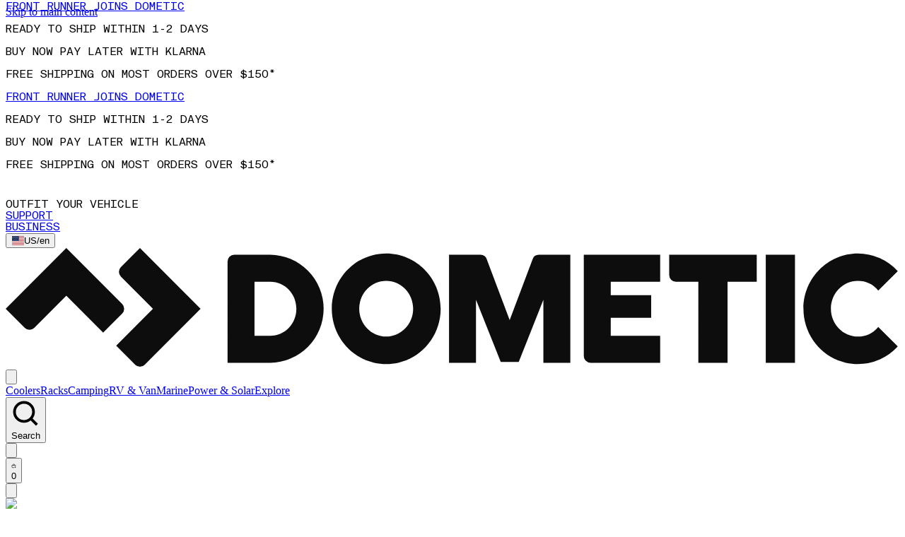

--- FILE ---
content_type: text/css
request_url: https://www.dometic.com/_next/static/css/3b7cb94ec9a96738.css
body_size: -216
content:
klarna-placement::part(osm-container){padding:0;border:0}

--- FILE ---
content_type: text/javascript
request_url: https://www.dometic.com/_next/static/chunks/9491-5b36fce94224a4e1.js
body_size: 24607
content:
(self.webpackChunk_N_E=self.webpackChunk_N_E||[]).push([[2105,9491],{11777:(e,t,n)=>{"use strict";function r(e){return 9===e||32===e}function i(e){return e>=48&&e<=57}function o(e){return e>=97&&e<=122||e>=65&&e<=90}function a(e){return o(e)||95===e}function s(e){return o(e)||i(e)||95===e}n.d(t,{i0:()=>r,un:()=>a,xr:()=>s,yp:()=>i})},13870:(e,t,n)=>{"use strict";n.d(t,{qg:()=>b});let r=/\r\n|[\n\r]/g;function i(e,t){let n=0,i=1;for(let o of e.body.matchAll(r)){if("number"==typeof o.index||function(e,t){if(!e)throw Error("Unexpected invariant triggered.")}(!1),o.index>=t)break;n=o.index+o[0].length,i+=1}return{line:i,column:t+1-n}}function o(e,t){let n=e.locationOffset.column-1,r="".padStart(n)+e.body,i=t.line-1,o=e.locationOffset.line-1,s=t.line+o,u=1===t.line?n:0,l=t.column+u,c=`${e.name}:${s}:${l}
`,p=r.split(/\r\n|[\n\r]/g),d=p[i];if(d.length>120){let e=Math.floor(l/80),t=[];for(let e=0;e<d.length;e+=80)t.push(d.slice(e,e+80));return c+a([[`${s} |`,t[0]],...t.slice(1,e+1).map(e=>["|",e]),["|","^".padStart(l%80)],["|",t[e+1]]])}return c+a([[`${s-1} |`,p[i-1]],[`${s} |`,d],["|","^".padStart(l)],[`${s+1} |`,p[i+1]]])}function a(e){let t=e.filter(([e,t])=>void 0!==t),n=Math.max(...t.map(([e])=>e.length));return t.map(([e,t])=>e.padStart(n)+(t?" "+t:"")).join("\n")}class s extends Error{constructor(e,...t){var n,r,o;let{nodes:a,source:l,positions:c,path:p,originalError:d,extensions:h}=function(e){let t=e[0];return null==t||"kind"in t||"length"in t?{nodes:t,source:e[1],positions:e[2],path:e[3],originalError:e[4],extensions:e[5]}:t}(t);super(e),this.name="GraphQLError",this.path=null!=p?p:void 0,this.originalError=null!=d?d:void 0,this.nodes=u(Array.isArray(a)?a:a?[a]:void 0);let f=u(null==(n=this.nodes)?void 0:n.map(e=>e.loc).filter(e=>null!=e));this.source=null!=l?l:null==f||null==(r=f[0])?void 0:r.source,this.positions=null!=c?c:null==f?void 0:f.map(e=>e.start),this.locations=c&&l?c.map(e=>i(l,e)):null==f?void 0:f.map(e=>i(e.source,e.start));let E=!function(e){return"object"==typeof e&&null!==e}(null==d?void 0:d.extensions)||null==d?void 0:d.extensions;this.extensions=null!=(o=null!=h?h:E)?o:Object.create(null),Object.defineProperties(this,{message:{writable:!0,enumerable:!0},name:{enumerable:!1},nodes:{enumerable:!1},source:{enumerable:!1},positions:{enumerable:!1},originalError:{enumerable:!1}}),null!=d&&d.stack?Object.defineProperty(this,"stack",{value:d.stack,writable:!0,configurable:!0}):Error.captureStackTrace?Error.captureStackTrace(this,s):Object.defineProperty(this,"stack",{value:Error().stack,writable:!0,configurable:!0})}get[Symbol.toStringTag](){return"GraphQLError"}toString(){let e=this.message;if(this.nodes)for(let n of this.nodes){var t;n.loc&&(e+="\n\n"+o((t=n.loc).source,i(t.source,t.start)))}else if(this.source&&this.locations)for(let t of this.locations)e+="\n\n"+o(this.source,t);return e}toJSON(){let e={message:this.message};return null!=this.locations&&(e.locations=this.locations),null!=this.path&&(e.path=this.path),null!=this.extensions&&Object.keys(this.extensions).length>0&&(e.extensions=this.extensions),e}}function u(e){return void 0===e||0===e.length?void 0:e}function l(e,t,n){return new s(`Syntax Error: ${n}`,{source:e,positions:[t]})}var c,p,d=n(59876);!function(e){e.QUERY="QUERY",e.MUTATION="MUTATION",e.SUBSCRIPTION="SUBSCRIPTION",e.FIELD="FIELD",e.FRAGMENT_DEFINITION="FRAGMENT_DEFINITION",e.FRAGMENT_SPREAD="FRAGMENT_SPREAD",e.INLINE_FRAGMENT="INLINE_FRAGMENT",e.VARIABLE_DEFINITION="VARIABLE_DEFINITION",e.SCHEMA="SCHEMA",e.SCALAR="SCALAR",e.OBJECT="OBJECT",e.FIELD_DEFINITION="FIELD_DEFINITION",e.ARGUMENT_DEFINITION="ARGUMENT_DEFINITION",e.INTERFACE="INTERFACE",e.UNION="UNION",e.ENUM="ENUM",e.ENUM_VALUE="ENUM_VALUE",e.INPUT_OBJECT="INPUT_OBJECT",e.INPUT_FIELD_DEFINITION="INPUT_FIELD_DEFINITION"}(c||(c={}));var h=n(33229),f=n(46616),E=n(11777);!function(e){e.SOF="<SOF>",e.EOF="<EOF>",e.BANG="!",e.DOLLAR="$",e.AMP="&",e.PAREN_L="(",e.PAREN_R=")",e.SPREAD="...",e.COLON=":",e.EQUALS="=",e.AT="@",e.BRACKET_L="[",e.BRACKET_R="]",e.BRACE_L="{",e.PIPE="|",e.BRACE_R="}",e.NAME="Name",e.INT="Int",e.FLOAT="Float",e.STRING="String",e.BLOCK_STRING="BlockString",e.COMMENT="Comment"}(p||(p={}));class m{constructor(e){let t=new d.ou(p.SOF,0,0,0,0);this.source=e,this.lastToken=t,this.token=t,this.line=1,this.lineStart=0}get[Symbol.toStringTag](){return"Lexer"}advance(){return this.lastToken=this.token,this.token=this.lookahead()}lookahead(){let e=this.token;if(e.kind!==p.EOF)do if(e.next)e=e.next;else{let t=function(e,t){let n=e.source.body,r=n.length,i=t;for(;i<r;){let t=n.charCodeAt(i);switch(t){case 65279:case 9:case 32:case 44:++i;continue;case 10:++i,++e.line,e.lineStart=i;continue;case 13:10===n.charCodeAt(i+1)?i+=2:++i,++e.line,e.lineStart=i;continue;case 35:return function(e,t){let n=e.source.body,r=n.length,i=t+1;for(;i<r;){let e=n.charCodeAt(i);if(10===e||13===e)break;if(_(e))++i;else if(y(n,i))i+=2;else break}return I(e,p.COMMENT,t,i,n.slice(t+1,i))}(e,i);case 33:return I(e,p.BANG,i,i+1);case 36:return I(e,p.DOLLAR,i,i+1);case 38:return I(e,p.AMP,i,i+1);case 40:return I(e,p.PAREN_L,i,i+1);case 41:return I(e,p.PAREN_R,i,i+1);case 46:if(46===n.charCodeAt(i+1)&&46===n.charCodeAt(i+2))return I(e,p.SPREAD,i,i+3);break;case 58:return I(e,p.COLON,i,i+1);case 61:return I(e,p.EQUALS,i,i+1);case 64:return I(e,p.AT,i,i+1);case 91:return I(e,p.BRACKET_L,i,i+1);case 93:return I(e,p.BRACKET_R,i,i+1);case 123:return I(e,p.BRACE_L,i,i+1);case 124:return I(e,p.PIPE,i,i+1);case 125:return I(e,p.BRACE_R,i,i+1);case 34:if(34===n.charCodeAt(i+1)&&34===n.charCodeAt(i+2))return function(e,t){let n=e.source.body,r=n.length,i=e.lineStart,o=t+3,a=o,s="",u=[];for(;o<r;){let r=n.charCodeAt(o);if(34===r&&34===n.charCodeAt(o+1)&&34===n.charCodeAt(o+2)){s+=n.slice(a,o),u.push(s);let r=I(e,p.BLOCK_STRING,t,o+3,(0,f.OC)(u).join("\n"));return e.line+=u.length-1,e.lineStart=i,r}if(92===r&&34===n.charCodeAt(o+1)&&34===n.charCodeAt(o+2)&&34===n.charCodeAt(o+3)){s+=n.slice(a,o),a=o+1,o+=4;continue}if(10===r||13===r){s+=n.slice(a,o),u.push(s),13===r&&10===n.charCodeAt(o+1)?o+=2:++o,s="",a=o,i=o;continue}if(_(r))++o;else if(y(n,o))o+=2;else throw l(e.source,o,`Invalid character within String: ${v(e,o)}.`)}throw l(e.source,o,"Unterminated string.")}(e,i);return function(e,t){let n=e.source.body,r=n.length,i=t+1,o=i,a="";for(;i<r;){let r=n.charCodeAt(i);if(34===r)return a+=n.slice(o,i),I(e,p.STRING,t,i+1,a);if(92===r){a+=n.slice(o,i);let t=117===n.charCodeAt(i+1)?123===n.charCodeAt(i+2)?function(e,t){let n=e.source.body,r=0,i=3;for(;i<12;){let e=n.charCodeAt(t+i++);if(125===e){if(i<5||!_(r))break;return{value:String.fromCodePoint(r),size:i}}if((r=r<<4|g(e))<0)break}throw l(e.source,t,`Invalid Unicode escape sequence: "${n.slice(t,t+i)}".`)}(e,i):function(e,t){let n=e.source.body,r=S(n,t+2);if(_(r))return{value:String.fromCodePoint(r),size:6};if(T(r)&&92===n.charCodeAt(t+6)&&117===n.charCodeAt(t+7)){let e=S(n,t+8);if(N(e))return{value:String.fromCodePoint(r,e),size:12}}throw l(e.source,t,`Invalid Unicode escape sequence: "${n.slice(t,t+6)}".`)}(e,i):function(e,t){let n=e.source.body;switch(n.charCodeAt(t+1)){case 34:return{value:'"',size:2};case 92:return{value:"\\",size:2};case 47:return{value:"/",size:2};case 98:return{value:"\b",size:2};case 102:return{value:"\f",size:2};case 110:return{value:"\n",size:2};case 114:return{value:"\r",size:2};case 116:return{value:"	",size:2}}throw l(e.source,t,`Invalid character escape sequence: "${n.slice(t,t+2)}".`)}(e,i);a+=t.value,i+=t.size,o=i;continue}if(10===r||13===r)break;if(_(r))++i;else if(y(n,i))i+=2;else throw l(e.source,i,`Invalid character within String: ${v(e,i)}.`)}throw l(e.source,i,"Unterminated string.")}(e,i)}if((0,E.yp)(t)||45===t)return function(e,t,n){let r=e.source.body,i=t,o=n,a=!1;if(45===o&&(o=r.charCodeAt(++i)),48===o){if(o=r.charCodeAt(++i),(0,E.yp)(o))throw l(e.source,i,`Invalid number, unexpected digit after 0: ${v(e,i)}.`)}else i=O(e,i,o),o=r.charCodeAt(i);if(46===o&&(a=!0,o=r.charCodeAt(++i),i=O(e,i,o),o=r.charCodeAt(i)),(69===o||101===o)&&(a=!0,(43===(o=r.charCodeAt(++i))||45===o)&&(o=r.charCodeAt(++i)),i=O(e,i,o),o=r.charCodeAt(i)),46===o||(0,E.un)(o))throw l(e.source,i,`Invalid number, expected digit but got: ${v(e,i)}.`);return I(e,a?p.FLOAT:p.INT,t,i,r.slice(t,i))}(e,i,t);if((0,E.un)(t))return function(e,t){let n=e.source.body,r=n.length,i=t+1;for(;i<r;){let e=n.charCodeAt(i);if((0,E.xr)(e))++i;else break}return I(e,p.NAME,t,i,n.slice(t,i))}(e,i);throw l(e.source,i,39===t?"Unexpected single quote character ('), did you mean to use a double quote (\")?":_(t)||y(n,i)?`Unexpected character: ${v(e,i)}.`:`Invalid character: ${v(e,i)}.`)}return I(e,p.EOF,r,r)}(this,e.end);e.next=t,t.prev=e,e=t}while(e.kind===p.COMMENT);return e}}function _(e){return e>=0&&e<=55295||e>=57344&&e<=1114111}function y(e,t){return T(e.charCodeAt(t))&&N(e.charCodeAt(t+1))}function T(e){return e>=55296&&e<=56319}function N(e){return e>=56320&&e<=57343}function v(e,t){let n=e.source.body.codePointAt(t);if(void 0===n)return p.EOF;if(n>=32&&n<=126){let e=String.fromCodePoint(n);return'"'===e?"'\"'":`"${e}"`}return"U+"+n.toString(16).toUpperCase().padStart(4,"0")}function I(e,t,n,r,i){let o=e.line,a=1+n-e.lineStart;return new d.ou(t,n,r,o,a,i)}function O(e,t,n){if(!(0,E.yp)(n))throw l(e.source,t,`Invalid number, expected digit but got: ${v(e,t)}.`);let r=e.source.body,i=t+1;for(;(0,E.yp)(r.charCodeAt(i));)++i;return i}function S(e,t){return g(e.charCodeAt(t))<<12|g(e.charCodeAt(t+1))<<8|g(e.charCodeAt(t+2))<<4|g(e.charCodeAt(t+3))}function g(e){return e>=48&&e<=57?e-48:e>=65&&e<=70?e-55:e>=97&&e<=102?e-87:-1}var L=n(36425),D=n(39158);let A=globalThis.process&&1?function(e,t){return e instanceof t}:function(e,t){if(e instanceof t)return!0;if("object"==typeof e&&null!==e){var n;let r=t.prototype[Symbol.toStringTag];if(r===(Symbol.toStringTag in e?e[Symbol.toStringTag]:null==(n=e.constructor)?void 0:n.name)){let t=(0,D.N)(e);throw Error(`Cannot use ${r} "${t}" from another module or realm.

Ensure that there is only one instance of "graphql" in the node_modules
directory. If different versions of "graphql" are the dependencies of other
relied on modules, use "resolutions" to ensure only one version is installed.

https://yarnpkg.com/en/docs/selective-version-resolutions

Duplicate "graphql" modules cannot be used at the same time since different
versions may have different capabilities and behavior. The data from one
version used in the function from another could produce confusing and
spurious results.`)}}return!1};class C{constructor(e,t="GraphQL request",n={line:1,column:1}){"string"==typeof e||(0,L.U)(!1,`Body must be a string. Received: ${(0,D.N)(e)}.`),this.body=e,this.name=t,this.locationOffset=n,this.locationOffset.line>0||(0,L.U)(!1,"line in locationOffset is 1-indexed and must be positive."),this.locationOffset.column>0||(0,L.U)(!1,"column in locationOffset is 1-indexed and must be positive.")}get[Symbol.toStringTag](){return"Source"}}function b(e,t){let n=new k(e,t),r=n.parseDocument();return Object.defineProperty(r,"tokenCount",{enumerable:!1,value:n.tokenCount}),r}class k{constructor(e,t={}){let n=A(e,C)?e:new C(e);this._lexer=new m(n),this._options=t,this._tokenCounter=0}get tokenCount(){return this._tokenCounter}parseName(){let e=this.expectToken(p.NAME);return this.node(e,{kind:h.b.NAME,value:e.value})}parseDocument(){return this.node(this._lexer.token,{kind:h.b.DOCUMENT,definitions:this.many(p.SOF,this.parseDefinition,p.EOF)})}parseDefinition(){if(this.peek(p.BRACE_L))return this.parseOperationDefinition();let e=this.peekDescription(),t=e?this._lexer.lookahead():this._lexer.token;if(t.kind===p.NAME){switch(t.value){case"schema":return this.parseSchemaDefinition();case"scalar":return this.parseScalarTypeDefinition();case"type":return this.parseObjectTypeDefinition();case"interface":return this.parseInterfaceTypeDefinition();case"union":return this.parseUnionTypeDefinition();case"enum":return this.parseEnumTypeDefinition();case"input":return this.parseInputObjectTypeDefinition();case"directive":return this.parseDirectiveDefinition()}if(e)throw l(this._lexer.source,this._lexer.token.start,"Unexpected description, descriptions are supported only on type definitions.");switch(t.value){case"query":case"mutation":case"subscription":return this.parseOperationDefinition();case"fragment":return this.parseFragmentDefinition();case"extend":return this.parseTypeSystemExtension()}}throw this.unexpected(t)}parseOperationDefinition(){let e,t=this._lexer.token;if(this.peek(p.BRACE_L))return this.node(t,{kind:h.b.OPERATION_DEFINITION,operation:d.cE.QUERY,name:void 0,variableDefinitions:[],directives:[],selectionSet:this.parseSelectionSet()});let n=this.parseOperationType();return this.peek(p.NAME)&&(e=this.parseName()),this.node(t,{kind:h.b.OPERATION_DEFINITION,operation:n,name:e,variableDefinitions:this.parseVariableDefinitions(),directives:this.parseDirectives(!1),selectionSet:this.parseSelectionSet()})}parseOperationType(){let e=this.expectToken(p.NAME);switch(e.value){case"query":return d.cE.QUERY;case"mutation":return d.cE.MUTATION;case"subscription":return d.cE.SUBSCRIPTION}throw this.unexpected(e)}parseVariableDefinitions(){return this.optionalMany(p.PAREN_L,this.parseVariableDefinition,p.PAREN_R)}parseVariableDefinition(){return this.node(this._lexer.token,{kind:h.b.VARIABLE_DEFINITION,variable:this.parseVariable(),type:(this.expectToken(p.COLON),this.parseTypeReference()),defaultValue:this.expectOptionalToken(p.EQUALS)?this.parseConstValueLiteral():void 0,directives:this.parseConstDirectives()})}parseVariable(){let e=this._lexer.token;return this.expectToken(p.DOLLAR),this.node(e,{kind:h.b.VARIABLE,name:this.parseName()})}parseSelectionSet(){return this.node(this._lexer.token,{kind:h.b.SELECTION_SET,selections:this.many(p.BRACE_L,this.parseSelection,p.BRACE_R)})}parseSelection(){return this.peek(p.SPREAD)?this.parseFragment():this.parseField()}parseField(){let e,t,n=this._lexer.token,r=this.parseName();return this.expectOptionalToken(p.COLON)?(e=r,t=this.parseName()):t=r,this.node(n,{kind:h.b.FIELD,alias:e,name:t,arguments:this.parseArguments(!1),directives:this.parseDirectives(!1),selectionSet:this.peek(p.BRACE_L)?this.parseSelectionSet():void 0})}parseArguments(e){let t=e?this.parseConstArgument:this.parseArgument;return this.optionalMany(p.PAREN_L,t,p.PAREN_R)}parseArgument(e=!1){let t=this._lexer.token,n=this.parseName();return this.expectToken(p.COLON),this.node(t,{kind:h.b.ARGUMENT,name:n,value:this.parseValueLiteral(e)})}parseConstArgument(){return this.parseArgument(!0)}parseFragment(){let e=this._lexer.token;this.expectToken(p.SPREAD);let t=this.expectOptionalKeyword("on");return!t&&this.peek(p.NAME)?this.node(e,{kind:h.b.FRAGMENT_SPREAD,name:this.parseFragmentName(),directives:this.parseDirectives(!1)}):this.node(e,{kind:h.b.INLINE_FRAGMENT,typeCondition:t?this.parseNamedType():void 0,directives:this.parseDirectives(!1),selectionSet:this.parseSelectionSet()})}parseFragmentDefinition(){let e=this._lexer.token;return(this.expectKeyword("fragment"),!0===this._options.allowLegacyFragmentVariables)?this.node(e,{kind:h.b.FRAGMENT_DEFINITION,name:this.parseFragmentName(),variableDefinitions:this.parseVariableDefinitions(),typeCondition:(this.expectKeyword("on"),this.parseNamedType()),directives:this.parseDirectives(!1),selectionSet:this.parseSelectionSet()}):this.node(e,{kind:h.b.FRAGMENT_DEFINITION,name:this.parseFragmentName(),typeCondition:(this.expectKeyword("on"),this.parseNamedType()),directives:this.parseDirectives(!1),selectionSet:this.parseSelectionSet()})}parseFragmentName(){if("on"===this._lexer.token.value)throw this.unexpected();return this.parseName()}parseValueLiteral(e){let t=this._lexer.token;switch(t.kind){case p.BRACKET_L:return this.parseList(e);case p.BRACE_L:return this.parseObject(e);case p.INT:return this.advanceLexer(),this.node(t,{kind:h.b.INT,value:t.value});case p.FLOAT:return this.advanceLexer(),this.node(t,{kind:h.b.FLOAT,value:t.value});case p.STRING:case p.BLOCK_STRING:return this.parseStringLiteral();case p.NAME:switch(this.advanceLexer(),t.value){case"true":return this.node(t,{kind:h.b.BOOLEAN,value:!0});case"false":return this.node(t,{kind:h.b.BOOLEAN,value:!1});case"null":return this.node(t,{kind:h.b.NULL});default:return this.node(t,{kind:h.b.ENUM,value:t.value})}case p.DOLLAR:if(e){if(this.expectToken(p.DOLLAR),this._lexer.token.kind===p.NAME){let e=this._lexer.token.value;throw l(this._lexer.source,t.start,`Unexpected variable "$${e}" in constant value.`)}throw this.unexpected(t)}return this.parseVariable();default:throw this.unexpected()}}parseConstValueLiteral(){return this.parseValueLiteral(!0)}parseStringLiteral(){let e=this._lexer.token;return this.advanceLexer(),this.node(e,{kind:h.b.STRING,value:e.value,block:e.kind===p.BLOCK_STRING})}parseList(e){let t=()=>this.parseValueLiteral(e);return this.node(this._lexer.token,{kind:h.b.LIST,values:this.any(p.BRACKET_L,t,p.BRACKET_R)})}parseObject(e){let t=()=>this.parseObjectField(e);return this.node(this._lexer.token,{kind:h.b.OBJECT,fields:this.any(p.BRACE_L,t,p.BRACE_R)})}parseObjectField(e){let t=this._lexer.token,n=this.parseName();return this.expectToken(p.COLON),this.node(t,{kind:h.b.OBJECT_FIELD,name:n,value:this.parseValueLiteral(e)})}parseDirectives(e){let t=[];for(;this.peek(p.AT);)t.push(this.parseDirective(e));return t}parseConstDirectives(){return this.parseDirectives(!0)}parseDirective(e){let t=this._lexer.token;return this.expectToken(p.AT),this.node(t,{kind:h.b.DIRECTIVE,name:this.parseName(),arguments:this.parseArguments(e)})}parseTypeReference(){let e,t=this._lexer.token;if(this.expectOptionalToken(p.BRACKET_L)){let n=this.parseTypeReference();this.expectToken(p.BRACKET_R),e=this.node(t,{kind:h.b.LIST_TYPE,type:n})}else e=this.parseNamedType();return this.expectOptionalToken(p.BANG)?this.node(t,{kind:h.b.NON_NULL_TYPE,type:e}):e}parseNamedType(){return this.node(this._lexer.token,{kind:h.b.NAMED_TYPE,name:this.parseName()})}peekDescription(){return this.peek(p.STRING)||this.peek(p.BLOCK_STRING)}parseDescription(){if(this.peekDescription())return this.parseStringLiteral()}parseSchemaDefinition(){let e=this._lexer.token,t=this.parseDescription();this.expectKeyword("schema");let n=this.parseConstDirectives(),r=this.many(p.BRACE_L,this.parseOperationTypeDefinition,p.BRACE_R);return this.node(e,{kind:h.b.SCHEMA_DEFINITION,description:t,directives:n,operationTypes:r})}parseOperationTypeDefinition(){let e=this._lexer.token,t=this.parseOperationType();this.expectToken(p.COLON);let n=this.parseNamedType();return this.node(e,{kind:h.b.OPERATION_TYPE_DEFINITION,operation:t,type:n})}parseScalarTypeDefinition(){let e=this._lexer.token,t=this.parseDescription();this.expectKeyword("scalar");let n=this.parseName(),r=this.parseConstDirectives();return this.node(e,{kind:h.b.SCALAR_TYPE_DEFINITION,description:t,name:n,directives:r})}parseObjectTypeDefinition(){let e=this._lexer.token,t=this.parseDescription();this.expectKeyword("type");let n=this.parseName(),r=this.parseImplementsInterfaces(),i=this.parseConstDirectives(),o=this.parseFieldsDefinition();return this.node(e,{kind:h.b.OBJECT_TYPE_DEFINITION,description:t,name:n,interfaces:r,directives:i,fields:o})}parseImplementsInterfaces(){return this.expectOptionalKeyword("implements")?this.delimitedMany(p.AMP,this.parseNamedType):[]}parseFieldsDefinition(){return this.optionalMany(p.BRACE_L,this.parseFieldDefinition,p.BRACE_R)}parseFieldDefinition(){let e=this._lexer.token,t=this.parseDescription(),n=this.parseName(),r=this.parseArgumentDefs();this.expectToken(p.COLON);let i=this.parseTypeReference(),o=this.parseConstDirectives();return this.node(e,{kind:h.b.FIELD_DEFINITION,description:t,name:n,arguments:r,type:i,directives:o})}parseArgumentDefs(){return this.optionalMany(p.PAREN_L,this.parseInputValueDef,p.PAREN_R)}parseInputValueDef(){let e,t=this._lexer.token,n=this.parseDescription(),r=this.parseName();this.expectToken(p.COLON);let i=this.parseTypeReference();this.expectOptionalToken(p.EQUALS)&&(e=this.parseConstValueLiteral());let o=this.parseConstDirectives();return this.node(t,{kind:h.b.INPUT_VALUE_DEFINITION,description:n,name:r,type:i,defaultValue:e,directives:o})}parseInterfaceTypeDefinition(){let e=this._lexer.token,t=this.parseDescription();this.expectKeyword("interface");let n=this.parseName(),r=this.parseImplementsInterfaces(),i=this.parseConstDirectives(),o=this.parseFieldsDefinition();return this.node(e,{kind:h.b.INTERFACE_TYPE_DEFINITION,description:t,name:n,interfaces:r,directives:i,fields:o})}parseUnionTypeDefinition(){let e=this._lexer.token,t=this.parseDescription();this.expectKeyword("union");let n=this.parseName(),r=this.parseConstDirectives(),i=this.parseUnionMemberTypes();return this.node(e,{kind:h.b.UNION_TYPE_DEFINITION,description:t,name:n,directives:r,types:i})}parseUnionMemberTypes(){return this.expectOptionalToken(p.EQUALS)?this.delimitedMany(p.PIPE,this.parseNamedType):[]}parseEnumTypeDefinition(){let e=this._lexer.token,t=this.parseDescription();this.expectKeyword("enum");let n=this.parseName(),r=this.parseConstDirectives(),i=this.parseEnumValuesDefinition();return this.node(e,{kind:h.b.ENUM_TYPE_DEFINITION,description:t,name:n,directives:r,values:i})}parseEnumValuesDefinition(){return this.optionalMany(p.BRACE_L,this.parseEnumValueDefinition,p.BRACE_R)}parseEnumValueDefinition(){let e=this._lexer.token,t=this.parseDescription(),n=this.parseEnumValueName(),r=this.parseConstDirectives();return this.node(e,{kind:h.b.ENUM_VALUE_DEFINITION,description:t,name:n,directives:r})}parseEnumValueName(){if("true"===this._lexer.token.value||"false"===this._lexer.token.value||"null"===this._lexer.token.value)throw l(this._lexer.source,this._lexer.token.start,`${x(this._lexer.token)} is reserved and cannot be used for an enum value.`);return this.parseName()}parseInputObjectTypeDefinition(){let e=this._lexer.token,t=this.parseDescription();this.expectKeyword("input");let n=this.parseName(),r=this.parseConstDirectives(),i=this.parseInputFieldsDefinition();return this.node(e,{kind:h.b.INPUT_OBJECT_TYPE_DEFINITION,description:t,name:n,directives:r,fields:i})}parseInputFieldsDefinition(){return this.optionalMany(p.BRACE_L,this.parseInputValueDef,p.BRACE_R)}parseTypeSystemExtension(){let e=this._lexer.lookahead();if(e.kind===p.NAME)switch(e.value){case"schema":return this.parseSchemaExtension();case"scalar":return this.parseScalarTypeExtension();case"type":return this.parseObjectTypeExtension();case"interface":return this.parseInterfaceTypeExtension();case"union":return this.parseUnionTypeExtension();case"enum":return this.parseEnumTypeExtension();case"input":return this.parseInputObjectTypeExtension()}throw this.unexpected(e)}parseSchemaExtension(){let e=this._lexer.token;this.expectKeyword("extend"),this.expectKeyword("schema");let t=this.parseConstDirectives(),n=this.optionalMany(p.BRACE_L,this.parseOperationTypeDefinition,p.BRACE_R);if(0===t.length&&0===n.length)throw this.unexpected();return this.node(e,{kind:h.b.SCHEMA_EXTENSION,directives:t,operationTypes:n})}parseScalarTypeExtension(){let e=this._lexer.token;this.expectKeyword("extend"),this.expectKeyword("scalar");let t=this.parseName(),n=this.parseConstDirectives();if(0===n.length)throw this.unexpected();return this.node(e,{kind:h.b.SCALAR_TYPE_EXTENSION,name:t,directives:n})}parseObjectTypeExtension(){let e=this._lexer.token;this.expectKeyword("extend"),this.expectKeyword("type");let t=this.parseName(),n=this.parseImplementsInterfaces(),r=this.parseConstDirectives(),i=this.parseFieldsDefinition();if(0===n.length&&0===r.length&&0===i.length)throw this.unexpected();return this.node(e,{kind:h.b.OBJECT_TYPE_EXTENSION,name:t,interfaces:n,directives:r,fields:i})}parseInterfaceTypeExtension(){let e=this._lexer.token;this.expectKeyword("extend"),this.expectKeyword("interface");let t=this.parseName(),n=this.parseImplementsInterfaces(),r=this.parseConstDirectives(),i=this.parseFieldsDefinition();if(0===n.length&&0===r.length&&0===i.length)throw this.unexpected();return this.node(e,{kind:h.b.INTERFACE_TYPE_EXTENSION,name:t,interfaces:n,directives:r,fields:i})}parseUnionTypeExtension(){let e=this._lexer.token;this.expectKeyword("extend"),this.expectKeyword("union");let t=this.parseName(),n=this.parseConstDirectives(),r=this.parseUnionMemberTypes();if(0===n.length&&0===r.length)throw this.unexpected();return this.node(e,{kind:h.b.UNION_TYPE_EXTENSION,name:t,directives:n,types:r})}parseEnumTypeExtension(){let e=this._lexer.token;this.expectKeyword("extend"),this.expectKeyword("enum");let t=this.parseName(),n=this.parseConstDirectives(),r=this.parseEnumValuesDefinition();if(0===n.length&&0===r.length)throw this.unexpected();return this.node(e,{kind:h.b.ENUM_TYPE_EXTENSION,name:t,directives:n,values:r})}parseInputObjectTypeExtension(){let e=this._lexer.token;this.expectKeyword("extend"),this.expectKeyword("input");let t=this.parseName(),n=this.parseConstDirectives(),r=this.parseInputFieldsDefinition();if(0===n.length&&0===r.length)throw this.unexpected();return this.node(e,{kind:h.b.INPUT_OBJECT_TYPE_EXTENSION,name:t,directives:n,fields:r})}parseDirectiveDefinition(){let e=this._lexer.token,t=this.parseDescription();this.expectKeyword("directive"),this.expectToken(p.AT);let n=this.parseName(),r=this.parseArgumentDefs(),i=this.expectOptionalKeyword("repeatable");this.expectKeyword("on");let o=this.parseDirectiveLocations();return this.node(e,{kind:h.b.DIRECTIVE_DEFINITION,description:t,name:n,arguments:r,repeatable:i,locations:o})}parseDirectiveLocations(){return this.delimitedMany(p.PIPE,this.parseDirectiveLocation)}parseDirectiveLocation(){let e=this._lexer.token,t=this.parseName();if(Object.prototype.hasOwnProperty.call(c,t.value))return t;throw this.unexpected(e)}node(e,t){return!0!==this._options.noLocation&&(t.loc=new d.aZ(e,this._lexer.lastToken,this._lexer.source)),t}peek(e){return this._lexer.token.kind===e}expectToken(e){let t=this._lexer.token;if(t.kind===e)return this.advanceLexer(),t;throw l(this._lexer.source,t.start,`Expected ${R(e)}, found ${x(t)}.`)}expectOptionalToken(e){return this._lexer.token.kind===e&&(this.advanceLexer(),!0)}expectKeyword(e){let t=this._lexer.token;if(t.kind===p.NAME&&t.value===e)this.advanceLexer();else throw l(this._lexer.source,t.start,`Expected "${e}", found ${x(t)}.`)}expectOptionalKeyword(e){let t=this._lexer.token;return t.kind===p.NAME&&t.value===e&&(this.advanceLexer(),!0)}unexpected(e){let t=null!=e?e:this._lexer.token;return l(this._lexer.source,t.start,`Unexpected ${x(t)}.`)}any(e,t,n){this.expectToken(e);let r=[];for(;!this.expectOptionalToken(n);)r.push(t.call(this));return r}optionalMany(e,t,n){if(this.expectOptionalToken(e)){let e=[];do e.push(t.call(this));while(!this.expectOptionalToken(n));return e}return[]}many(e,t,n){this.expectToken(e);let r=[];do r.push(t.call(this));while(!this.expectOptionalToken(n));return r}delimitedMany(e,t){this.expectOptionalToken(e);let n=[];do n.push(t.call(this));while(this.expectOptionalToken(e));return n}advanceLexer(){let{maxTokens:e}=this._options,t=this._lexer.advance();if(t.kind!==p.EOF&&(++this._tokenCounter,void 0!==e&&this._tokenCounter>e))throw l(this._lexer.source,t.start,`Document contains more that ${e} tokens. Parsing aborted.`)}}function x(e){let t=e.value;return R(e.kind)+(null!=t?` "${t}"`:"")}function R(e){return e===p.BANG||e===p.DOLLAR||e===p.AMP||e===p.PAREN_L||e===p.PAREN_R||e===p.SPREAD||e===p.COLON||e===p.EQUALS||e===p.AT||e===p.BRACKET_L||e===p.BRACKET_R||e===p.BRACE_L||e===p.PIPE||e===p.BRACE_R?`"${e}"`:e}},14286:(e,t,n)=>{"use strict";var r,i,o=n(47848),a=n(96349),s=function(){return(s=Object.assign||function(e){for(var t,n=1,r=arguments.length;n<r;n++)for(var i in t=arguments[n])Object.prototype.hasOwnProperty.call(t,i)&&(e[i]=t[i]);return e}).apply(this,arguments)};"function"==typeof SuppressedError&&SuppressedError;var u=((r={})[a.BLOCKS.DOCUMENT]=function(e,t){return t},r[a.BLOCKS.PARAGRAPH]=function(e,t){return o.createElement("p",null,t)},r[a.BLOCKS.HEADING_1]=function(e,t){return o.createElement("h1",null,t)},r[a.BLOCKS.HEADING_2]=function(e,t){return o.createElement("h2",null,t)},r[a.BLOCKS.HEADING_3]=function(e,t){return o.createElement("h3",null,t)},r[a.BLOCKS.HEADING_4]=function(e,t){return o.createElement("h4",null,t)},r[a.BLOCKS.HEADING_5]=function(e,t){return o.createElement("h5",null,t)},r[a.BLOCKS.HEADING_6]=function(e,t){return o.createElement("h6",null,t)},r[a.BLOCKS.EMBEDDED_ENTRY]=function(e,t){return o.createElement("div",null,t)},r[a.BLOCKS.EMBEDDED_RESOURCE]=function(e,t){return o.createElement("div",null,t)},r[a.BLOCKS.UL_LIST]=function(e,t){return o.createElement("ul",null,t)},r[a.BLOCKS.OL_LIST]=function(e,t){return o.createElement("ol",null,t)},r[a.BLOCKS.LIST_ITEM]=function(e,t){return o.createElement("li",null,t)},r[a.BLOCKS.QUOTE]=function(e,t){return o.createElement("blockquote",null,t)},r[a.BLOCKS.HR]=function(){return o.createElement("hr",null)},r[a.BLOCKS.TABLE]=function(e,t){return o.createElement("table",null,o.createElement("tbody",null,t))},r[a.BLOCKS.TABLE_ROW]=function(e,t){return o.createElement("tr",null,t)},r[a.BLOCKS.TABLE_HEADER_CELL]=function(e,t){return o.createElement("th",null,t)},r[a.BLOCKS.TABLE_CELL]=function(e,t){return o.createElement("td",null,t)},r[a.INLINES.ASSET_HYPERLINK]=function(e){return c(a.INLINES.ASSET_HYPERLINK,e)},r[a.INLINES.ENTRY_HYPERLINK]=function(e){return c(a.INLINES.ENTRY_HYPERLINK,e)},r[a.INLINES.RESOURCE_HYPERLINK]=function(e){return p(a.INLINES.RESOURCE_HYPERLINK,e)},r[a.INLINES.EMBEDDED_ENTRY]=function(e){return c(a.INLINES.EMBEDDED_ENTRY,e)},r[a.INLINES.EMBEDDED_RESOURCE]=function(e,t){return p(a.INLINES.EMBEDDED_RESOURCE,e)},r[a.INLINES.HYPERLINK]=function(e,t){return o.createElement("a",{href:e.data.uri},t)},r),l=((i={})[a.MARKS.BOLD]=function(e){return o.createElement("b",null,e)},i[a.MARKS.ITALIC]=function(e){return o.createElement("i",null,e)},i[a.MARKS.UNDERLINE]=function(e){return o.createElement("u",null,e)},i[a.MARKS.CODE]=function(e){return o.createElement("code",null,e)},i[a.MARKS.SUPERSCRIPT]=function(e){return o.createElement("sup",null,e)},i[a.MARKS.SUBSCRIPT]=function(e){return o.createElement("sub",null,e)},i[a.MARKS.STRIKETHROUGH]=function(e){return o.createElement("s",null,e)},i);function c(e,t){return o.createElement("span",{key:t.data.target.sys.id},"type: ",t.nodeType," id: ",t.data.target.sys.id)}function p(e,t){return o.createElement("span",{key:t.data.target.sys.urn},"type: ",t.nodeType," urn: ",t.data.target.sys.urn)}t.i=function(e,t){if(void 0===t&&(t={}),!e)return null;var n=e;return t.stripEmptyTrailingParagraph&&(n=a.helpers.stripEmptyTrailingParagraphFromDocument(e)),function e(t,n){var r=n.renderNode,i=n.renderMark,s=n.renderText,u=n.preserveWhitespace;if(a.helpers.isText(t)){var l=s?s(t.value):t.value;if(u&&!s){var c=(l=l.replace(/ {2,}/g,function(e){return"\xa0".repeat(e.length)})).split("\n"),p=[];c.forEach(function(e,t){p.push(e),t!==c.length-1&&p.push(o.createElement("br",null))}),l=p}return t.marks.reduce(function(e,t){return i[t.type]?i[t.type](e):e},l)}var d,h=(d=t.content,d.map(function(t,r){var i;return i=e(t,n),o.isValidElement(i)&&null===i.key?o.cloneElement(i,{key:r}):i}));return t.nodeType&&r[t.nodeType]?r[t.nodeType](t,h):o.createElement(o.Fragment,null,h)}(n,{renderNode:s(s({},u),t.renderNode),renderMark:s(s({},l),t.renderMark),renderText:t.renderText,preserveWhitespace:t.preserveWhitespace})}},14693:(e,t,n)=>{"use strict";n.d(t,{Ay:()=>d});var r=n(17775),i=n(13870),o=new Map,a=new Map,s=!0,u=!1;function l(e){return e.replace(/[\s,]+/g," ").trim()}function c(e){for(var t=[],n=1;n<arguments.length;n++)t[n-1]=arguments[n];"string"==typeof e&&(e=[e]);var c=e[0];return t.forEach(function(t,n){t&&"Document"===t.kind?c+=t.loc.source.body:c+=t,c+=e[n+1]}),function(e){var t=l(e);if(!o.has(t)){var n,c,p,d,h,f=(0,i.qg)(e,{experimentalFragmentVariables:u,allowLegacyFragmentVariables:u});if(!f||"Document"!==f.kind)throw Error("Not a valid GraphQL document.");o.set(t,((d=new Set((n=new Set,c=[],f.definitions.forEach(function(e){if("FragmentDefinition"===e.kind){var t,r=e.name.value,i=l((t=e.loc).source.body.substring(t.start,t.end)),o=a.get(r);o&&!o.has(i)?s&&console.warn("Warning: fragment with name "+r+" already exists.\ngraphql-tag enforces all fragment names across your application to be unique; read more about\nthis in the docs: http://dev.apollodata.com/core/fragments.html#unique-names"):o||a.set(r,o=new Set),o.add(i),n.has(i)||(n.add(i),c.push(e))}else c.push(e)}),p=(0,r.Cl)((0,r.Cl)({},f),{definitions:c})).definitions)).forEach(function(e){e.loc&&delete e.loc,Object.keys(e).forEach(function(t){var n=e[t];n&&"object"==typeof n&&d.add(n)})}),(h=p.loc)&&(delete h.startToken,delete h.endToken),p))}return o.get(t)}(c)}var p={gql:c,resetCaches:function(){o.clear(),a.clear()},disableFragmentWarnings:function(){s=!1},enableExperimentalFragmentVariables:function(){u=!0},disableExperimentalFragmentVariables:function(){u=!1}};!function(e){e.gql=p.gql,e.resetCaches=p.resetCaches,e.disableFragmentWarnings=p.disableFragmentWarnings,e.enableExperimentalFragmentVariables=p.enableExperimentalFragmentVariables,e.disableExperimentalFragmentVariables=p.disableExperimentalFragmentVariables}(c||(c={})),c.default=c;let d=c},15434:e=>{"use strict";e.exports=e=>{if("[object Object]"!==Object.prototype.toString.call(e))return!1;let t=Object.getPrototypeOf(e);return null===t||t===Object.prototype}},22665:(e,t,n)=>{"use strict";n.d(t,{y:()=>d});var r=n(46616);let i=/[\x00-\x1f\x22\x5c\x7f-\x9f]/g;function o(e){return a[e.charCodeAt(0)]}let a=["\\u0000","\\u0001","\\u0002","\\u0003","\\u0004","\\u0005","\\u0006","\\u0007","\\b","\\t","\\n","\\u000B","\\f","\\r","\\u000E","\\u000F","\\u0010","\\u0011","\\u0012","\\u0013","\\u0014","\\u0015","\\u0016","\\u0017","\\u0018","\\u0019","\\u001A","\\u001B","\\u001C","\\u001D","\\u001E","\\u001F","","",'\\"',"","","","","","","","","","","","","","","","","","","","","","","","","","","","","","","","","","","","","","","","","","","","","","","","","","","","","","","","","","\\\\","","","","","","","","","","","","","","","","","","","","","","","","","","","","","","","","","","","\\u007F","\\u0080","\\u0081","\\u0082","\\u0083","\\u0084","\\u0085","\\u0086","\\u0087","\\u0088","\\u0089","\\u008A","\\u008B","\\u008C","\\u008D","\\u008E","\\u008F","\\u0090","\\u0091","\\u0092","\\u0093","\\u0094","\\u0095","\\u0096","\\u0097","\\u0098","\\u0099","\\u009A","\\u009B","\\u009C","\\u009D","\\u009E","\\u009F"];var s=n(36425),u=n(39158),l=n(59876),c=n(33229);let p=Object.freeze({});function d(e){return function(e,t,n=l.aD){let r,i,o,a=new Map;for(let e of Object.values(c.b))a.set(e,function(e,t){let n=e[t];return"object"==typeof n?n:"function"==typeof n?{enter:n,leave:void 0}:{enter:e.enter,leave:e.leave}}(t,e));let d=Array.isArray(e),h=[e],f=-1,E=[],m=e,_=[],y=[];do{var T,N,v;let e,c=++f===h.length,I=c&&0!==E.length;if(c){if(i=0===y.length?void 0:_[_.length-1],m=o,o=y.pop(),I)if(d){m=m.slice();let e=0;for(let[t,n]of E){let r=t-e;null===n?(m.splice(r,1),e++):m[r]=n}}else for(let[e,t]of(m={...m},E))m[e]=t;f=r.index,h=r.keys,E=r.edits,d=r.inArray,r=r.prev}else if(o){if(null==(m=o[i=d?f:h[f]]))continue;_.push(i)}if(!Array.isArray(m)){(0,l.Ll)(m)||(0,s.U)(!1,`Invalid AST Node: ${(0,u.N)(m)}.`);let n=c?null==(T=a.get(m.kind))?void 0:T.leave:null==(N=a.get(m.kind))?void 0:N.enter;if((e=null==n?void 0:n.call(t,m,i,o,_,y))===p)break;if(!1===e){if(!c){_.pop();continue}}else if(void 0!==e&&(E.push([i,e]),!c))if((0,l.Ll)(e))m=e;else{_.pop();continue}}void 0===e&&I&&E.push([i,m]),c?_.pop():(r={inArray:d,index:f,keys:h,edits:E,prev:r},h=(d=Array.isArray(m))?m:null!=(v=n[m.kind])?v:[],f=-1,E=[],o&&y.push(o),o=m)}while(void 0!==r);return 0!==E.length?E[E.length-1][1]:e}(e,h)}let h={Name:{leave:e=>e.value},Variable:{leave:e=>"$"+e.name},Document:{leave:e=>f(e.definitions,"\n\n")},OperationDefinition:{leave(e){let t=m("(",f(e.variableDefinitions,", "),")"),n=f([e.operation,f([e.name,t]),f(e.directives," ")]," ");return("query"===n?"":n+" ")+e.selectionSet}},VariableDefinition:{leave:({variable:e,type:t,defaultValue:n,directives:r})=>e+": "+t+m(" = ",n)+m(" ",f(r," "))},SelectionSet:{leave:({selections:e})=>E(e)},Field:{leave({alias:e,name:t,arguments:n,directives:r,selectionSet:i}){let o=m("",e,": ")+t,a=o+m("(",f(n,", "),")");return a.length>80&&(a=o+m("(\n",_(f(n,"\n")),"\n)")),f([a,f(r," "),i]," ")}},Argument:{leave:({name:e,value:t})=>e+": "+t},FragmentSpread:{leave:({name:e,directives:t})=>"..."+e+m(" ",f(t," "))},InlineFragment:{leave:({typeCondition:e,directives:t,selectionSet:n})=>f(["...",m("on ",e),f(t," "),n]," ")},FragmentDefinition:{leave:({name:e,typeCondition:t,variableDefinitions:n,directives:r,selectionSet:i})=>`fragment ${e}${m("(",f(n,", "),")")} on ${t} ${m("",f(r," ")," ")}`+i},IntValue:{leave:({value:e})=>e},FloatValue:{leave:({value:e})=>e},StringValue:{leave:({value:e,block:t})=>t?(0,r.yo)(e):`"${e.replace(i,o)}"`},BooleanValue:{leave:({value:e})=>e?"true":"false"},NullValue:{leave:()=>"null"},EnumValue:{leave:({value:e})=>e},ListValue:{leave:({values:e})=>"["+f(e,", ")+"]"},ObjectValue:{leave:({fields:e})=>"{"+f(e,", ")+"}"},ObjectField:{leave:({name:e,value:t})=>e+": "+t},Directive:{leave:({name:e,arguments:t})=>"@"+e+m("(",f(t,", "),")")},NamedType:{leave:({name:e})=>e},ListType:{leave:({type:e})=>"["+e+"]"},NonNullType:{leave:({type:e})=>e+"!"},SchemaDefinition:{leave:({description:e,directives:t,operationTypes:n})=>m("",e,"\n")+f(["schema",f(t," "),E(n)]," ")},OperationTypeDefinition:{leave:({operation:e,type:t})=>e+": "+t},ScalarTypeDefinition:{leave:({description:e,name:t,directives:n})=>m("",e,"\n")+f(["scalar",t,f(n," ")]," ")},ObjectTypeDefinition:{leave:({description:e,name:t,interfaces:n,directives:r,fields:i})=>m("",e,"\n")+f(["type",t,m("implements ",f(n," & ")),f(r," "),E(i)]," ")},FieldDefinition:{leave:({description:e,name:t,arguments:n,type:r,directives:i})=>m("",e,"\n")+t+(y(n)?m("(\n",_(f(n,"\n")),"\n)"):m("(",f(n,", "),")"))+": "+r+m(" ",f(i," "))},InputValueDefinition:{leave:({description:e,name:t,type:n,defaultValue:r,directives:i})=>m("",e,"\n")+f([t+": "+n,m("= ",r),f(i," ")]," ")},InterfaceTypeDefinition:{leave:({description:e,name:t,interfaces:n,directives:r,fields:i})=>m("",e,"\n")+f(["interface",t,m("implements ",f(n," & ")),f(r," "),E(i)]," ")},UnionTypeDefinition:{leave:({description:e,name:t,directives:n,types:r})=>m("",e,"\n")+f(["union",t,f(n," "),m("= ",f(r," | "))]," ")},EnumTypeDefinition:{leave:({description:e,name:t,directives:n,values:r})=>m("",e,"\n")+f(["enum",t,f(n," "),E(r)]," ")},EnumValueDefinition:{leave:({description:e,name:t,directives:n})=>m("",e,"\n")+f([t,f(n," ")]," ")},InputObjectTypeDefinition:{leave:({description:e,name:t,directives:n,fields:r})=>m("",e,"\n")+f(["input",t,f(n," "),E(r)]," ")},DirectiveDefinition:{leave:({description:e,name:t,arguments:n,repeatable:r,locations:i})=>m("",e,"\n")+"directive @"+t+(y(n)?m("(\n",_(f(n,"\n")),"\n)"):m("(",f(n,", "),")"))+(r?" repeatable":"")+" on "+f(i," | ")},SchemaExtension:{leave:({directives:e,operationTypes:t})=>f(["extend schema",f(e," "),E(t)]," ")},ScalarTypeExtension:{leave:({name:e,directives:t})=>f(["extend scalar",e,f(t," ")]," ")},ObjectTypeExtension:{leave:({name:e,interfaces:t,directives:n,fields:r})=>f(["extend type",e,m("implements ",f(t," & ")),f(n," "),E(r)]," ")},InterfaceTypeExtension:{leave:({name:e,interfaces:t,directives:n,fields:r})=>f(["extend interface",e,m("implements ",f(t," & ")),f(n," "),E(r)]," ")},UnionTypeExtension:{leave:({name:e,directives:t,types:n})=>f(["extend union",e,f(t," "),m("= ",f(n," | "))]," ")},EnumTypeExtension:{leave:({name:e,directives:t,values:n})=>f(["extend enum",e,f(t," "),E(n)]," ")},InputObjectTypeExtension:{leave:({name:e,directives:t,fields:n})=>f(["extend input",e,f(t," "),E(n)]," ")}};function f(e,t=""){var n;return null!=(n=null==e?void 0:e.filter(e=>e).join(t))?n:""}function E(e){return m("{\n",_(f(e,"\n")),"\n}")}function m(e,t,n=""){return null!=t&&""!==t?e+t+n:""}function _(e){return m("  ",e.replace(/\n/g,"\n  "))}function y(e){var t;return null!=(t=null==e?void 0:e.some(e=>e.includes("\n")))&&t}},32105:(e,t,n)=>{"use strict";n.d(t,{z:()=>o});var r={};n.r(r),n.d(r,{ZodISODate:()=>l,ZodISODateTime:()=>s,ZodISODuration:()=>h,ZodISOTime:()=>p,date:()=>c,datetime:()=>u,duration:()=>f,time:()=>d});var i={};n.r(i),n.d(i,{bigint:()=>t6,boolean:()=>t4,date:()=>t2,number:()=>t1,string:()=>t0});var o={};n.r(o),n.d(o,{$brand:()=>a.$brand,$input:()=>a.$input,$output:()=>a.$output,NEVER:()=>tY,TimePrecision:()=>a.TimePrecision,ZodAny:()=>ew,ZodArray:()=>eV,ZodBase64:()=>ea,ZodBase64URL:()=>eu,ZodBigInt:()=>eS,ZodBigIntFormat:()=>eL,ZodBoolean:()=>eI,ZodCIDRv4:()=>en,ZodCIDRv6:()=>ei,ZodCUID:()=>F,ZodCUID2:()=>H,ZodCatch:()=>tg,ZodCustom:()=>t$,ZodDate:()=>ej,ZodDefault:()=>t_,ZodDiscriminatedUnion:()=>e0,ZodE164:()=>ec,ZodEmail:()=>D,ZodEmoji:()=>Z,ZodEnum:()=>tr,ZodError:()=>m,ZodFile:()=>tu,ZodGUID:()=>C,ZodIPv4:()=>Q,ZodIPv6:()=>ee,ZodISODate:()=>l,ZodISODateTime:()=>s,ZodISODuration:()=>h,ZodISOTime:()=>p,ZodIntersection:()=>e4,ZodIssueCode:()=>tz,ZodJWT:()=>ed,ZodKSUID:()=>J,ZodLazy:()=>tw,ZodLiteral:()=>ta,ZodMap:()=>e7,ZodNaN:()=>tD,ZodNanoID:()=>U,ZodNever:()=>e$,ZodNonOptional:()=>tv,ZodNull:()=>eR,ZodNullable:()=>tf,ZodNumber:()=>ef,ZodNumberFormat:()=>em,ZodObject:()=>ez,ZodOptional:()=>td,ZodPipe:()=>tC,ZodPrefault:()=>tT,ZodPromise:()=>tK,ZodReadonly:()=>tk,ZodRealError:()=>_,ZodRecord:()=>e9,ZodSet:()=>tt,ZodString:()=>S,ZodStringFormat:()=>L,ZodSuccess:()=>tO,ZodSymbol:()=>eC,ZodTemplateLiteral:()=>tR,ZodTransform:()=>tc,ZodTuple:()=>e2,ZodType:()=>I,ZodULID:()=>q,ZodURL:()=>P,ZodUUID:()=>k,ZodUndefined:()=>ek,ZodUnion:()=>eQ,ZodUnknown:()=>eK,ZodVoid:()=>eM,ZodXID:()=>z,_ZodString:()=>O,_default:()=>ty,any:()=>eP,array:()=>eq,base64:()=>es,base64url:()=>el,bigint:()=>eg,boolean:()=>eO,catch:()=>tL,check:()=>tU,cidrv4:()=>er,cidrv6:()=>eo,clone:()=>a.clone,coerce:()=>i,config:()=>a.config,core:()=>a,cuid:()=>j,cuid2:()=>V,custom:()=>tM,date:()=>eH,discriminatedUnion:()=>e1,e164:()=>ep,email:()=>A,emoji:()=>$,endsWith:()=>a._endsWith,enum:()=>ti,file:()=>tl,flattenError:()=>a.flattenError,float32:()=>ey,float64:()=>eT,formatError:()=>a.formatError,function:()=>a.function,getErrorMap:()=>tW,globalRegistry:()=>a.globalRegistry,gt:()=>a._gt,gte:()=>a._gte,guid:()=>b,includes:()=>a._includes,instanceof:()=>tH,int:()=>e_,int32:()=>eN,int64:()=>eD,intersection:()=>e6,ipv4:()=>X,ipv6:()=>et,iso:()=>r,json:()=>tq,jwt:()=>eh,keyof:()=>eG,ksuid:()=>W,lazy:()=>tP,length:()=>a._length,literal:()=>ts,locales:()=>tX,looseObject:()=>eW,lowercase:()=>a._lowercase,lt:()=>a._lt,lte:()=>a._lte,map:()=>te,maxLength:()=>a._maxLength,maxSize:()=>a._maxSize,mime:()=>a._mime,minLength:()=>a._minLength,minSize:()=>a._minSize,multipleOf:()=>a._multipleOf,nan:()=>tA,nanoid:()=>M,nativeEnum:()=>to,negative:()=>a._negative,never:()=>eU,nonnegative:()=>a._nonnegative,nonoptional:()=>tI,nonpositive:()=>a._nonpositive,normalize:()=>a._normalize,null:()=>eB,nullable:()=>tE,nullish:()=>tm,number:()=>eE,object:()=>eY,optional:()=>th,overwrite:()=>a._overwrite,parse:()=>y,parseAsync:()=>T,partialRecord:()=>e8,pipe:()=>tb,positive:()=>a._positive,prefault:()=>tN,preprocess:()=>tG,prettifyError:()=>a.prettifyError,promise:()=>tZ,property:()=>a._property,readonly:()=>tx,record:()=>e5,refine:()=>tF,regex:()=>a._regex,regexes:()=>a.regexes,registry:()=>a.registry,safeParse:()=>N,safeParseAsync:()=>v,set:()=>tn,setErrorMap:()=>tJ,size:()=>a._size,startsWith:()=>a._startsWith,strictObject:()=>eJ,string:()=>g,stringbool:()=>tV,success:()=>tS,superRefine:()=>tj,symbol:()=>eb,templateLiteral:()=>tB,toJSONSchema:()=>a.toJSONSchema,toLowerCase:()=>a._toLowerCase,toUpperCase:()=>a._toUpperCase,transform:()=>tp,treeifyError:()=>a.treeifyError,trim:()=>a._trim,tuple:()=>e3,uint32:()=>ev,uint64:()=>eA,ulid:()=>G,undefined:()=>ex,union:()=>eX,unknown:()=>eZ,uppercase:()=>a._uppercase,url:()=>K,uuid:()=>x,uuidv4:()=>R,uuidv6:()=>B,uuidv7:()=>w,void:()=>eF,xid:()=>Y});var a=n(31e3);let s=a.$constructor("ZodISODateTime",(e,t)=>{a.$ZodISODateTime.init(e,t),L.init(e,t)});function u(e){return a._isoDateTime(s,e)}let l=a.$constructor("ZodISODate",(e,t)=>{a.$ZodISODate.init(e,t),L.init(e,t)});function c(e){return a._isoDate(l,e)}let p=a.$constructor("ZodISOTime",(e,t)=>{a.$ZodISOTime.init(e,t),L.init(e,t)});function d(e){return a._isoTime(p,e)}let h=a.$constructor("ZodISODuration",(e,t)=>{a.$ZodISODuration.init(e,t),L.init(e,t)});function f(e){return a._isoDuration(h,e)}let E=(e,t)=>{a.$ZodError.init(e,t),e.name="ZodError",Object.defineProperties(e,{format:{value:t=>a.formatError(e,t)},flatten:{value:t=>a.flattenError(e,t)},addIssue:{value:t=>e.issues.push(t)},addIssues:{value:t=>e.issues.push(...t)},isEmpty:{get:()=>0===e.issues.length}})},m=a.$constructor("ZodError",E),_=a.$constructor("ZodError",E,{Parent:Error}),y=a._parse(_),T=a._parseAsync(_),N=a._safeParse(_),v=a._safeParseAsync(_),I=a.$constructor("ZodType",(e,t)=>(a.$ZodType.init(e,t),e.def=t,Object.defineProperty(e,"_def",{value:t}),e.check=(...n)=>e.clone({...t,checks:[...t.checks??[],...n.map(e=>"function"==typeof e?{_zod:{check:e,def:{check:"custom"},onattach:[]}}:e)]}),e.clone=(t,n)=>a.clone(e,t,n),e.brand=()=>e,e.register=(t,n)=>(t.add(e,n),e),e.parse=(t,n)=>y(e,t,n,{callee:e.parse}),e.safeParse=(t,n)=>N(e,t,n),e.parseAsync=async(t,n)=>T(e,t,n,{callee:e.parseAsync}),e.safeParseAsync=async(t,n)=>v(e,t,n),e.spa=e.safeParseAsync,e.refine=(t,n)=>e.check(tF(t,n)),e.superRefine=t=>e.check(tj(t)),e.overwrite=t=>e.check(a._overwrite(t)),e.optional=()=>th(e),e.nullable=()=>tE(e),e.nullish=()=>th(tE(e)),e.nonoptional=t=>tI(e,t),e.array=()=>eq(e),e.or=t=>eX([e,t]),e.and=t=>e6(e,t),e.transform=t=>tb(e,tp(t)),e.default=t=>ty(e,t),e.prefault=t=>tN(e,t),e.catch=t=>tL(e,t),e.pipe=t=>tb(e,t),e.readonly=()=>tx(e),e.describe=t=>{let n=e.clone();return a.globalRegistry.add(n,{description:t}),n},Object.defineProperty(e,"description",{get:()=>a.globalRegistry.get(e)?.description,configurable:!0}),e.meta=(...t)=>{if(0===t.length)return a.globalRegistry.get(e);let n=e.clone();return a.globalRegistry.add(n,t[0]),n},e.isOptional=()=>e.safeParse(void 0).success,e.isNullable=()=>e.safeParse(null).success,e)),O=a.$constructor("_ZodString",(e,t)=>{a.$ZodString.init(e,t),I.init(e,t);let n=e._zod.bag;e.format=n.format??null,e.minLength=n.minimum??null,e.maxLength=n.maximum??null,e.regex=(...t)=>e.check(a._regex(...t)),e.includes=(...t)=>e.check(a._includes(...t)),e.startsWith=(...t)=>e.check(a._startsWith(...t)),e.endsWith=(...t)=>e.check(a._endsWith(...t)),e.min=(...t)=>e.check(a._minLength(...t)),e.max=(...t)=>e.check(a._maxLength(...t)),e.length=(...t)=>e.check(a._length(...t)),e.nonempty=(...t)=>e.check(a._minLength(1,...t)),e.lowercase=t=>e.check(a._lowercase(t)),e.uppercase=t=>e.check(a._uppercase(t)),e.trim=()=>e.check(a._trim()),e.normalize=(...t)=>e.check(a._normalize(...t)),e.toLowerCase=()=>e.check(a._toLowerCase()),e.toUpperCase=()=>e.check(a._toUpperCase())}),S=a.$constructor("ZodString",(e,t)=>{a.$ZodString.init(e,t),O.init(e,t),e.email=t=>e.check(a._email(D,t)),e.url=t=>e.check(a._url(P,t)),e.jwt=t=>e.check(a._jwt(ed,t)),e.emoji=t=>e.check(a._emoji(Z,t)),e.guid=t=>e.check(a._guid(C,t)),e.uuid=t=>e.check(a._uuid(k,t)),e.uuidv4=t=>e.check(a._uuidv4(k,t)),e.uuidv6=t=>e.check(a._uuidv6(k,t)),e.uuidv7=t=>e.check(a._uuidv7(k,t)),e.nanoid=t=>e.check(a._nanoid(U,t)),e.guid=t=>e.check(a._guid(C,t)),e.cuid=t=>e.check(a._cuid(F,t)),e.cuid2=t=>e.check(a._cuid2(H,t)),e.ulid=t=>e.check(a._ulid(q,t)),e.base64=t=>e.check(a._base64(ea,t)),e.base64url=t=>e.check(a._base64url(eu,t)),e.xid=t=>e.check(a._xid(z,t)),e.ksuid=t=>e.check(a._ksuid(J,t)),e.ipv4=t=>e.check(a._ipv4(Q,t)),e.ipv6=t=>e.check(a._ipv6(ee,t)),e.cidrv4=t=>e.check(a._cidrv4(en,t)),e.cidrv6=t=>e.check(a._cidrv6(ei,t)),e.e164=t=>e.check(a._e164(ec,t)),e.datetime=t=>e.check(u(t)),e.date=t=>e.check(c(t)),e.time=t=>e.check(d(t)),e.duration=t=>e.check(f(t))});function g(e){return a._string(S,e)}let L=a.$constructor("ZodStringFormat",(e,t)=>{a.$ZodStringFormat.init(e,t),O.init(e,t)}),D=a.$constructor("ZodEmail",(e,t)=>{a.$ZodEmail.init(e,t),L.init(e,t)});function A(e){return a._email(D,e)}let C=a.$constructor("ZodGUID",(e,t)=>{a.$ZodGUID.init(e,t),L.init(e,t)});function b(e){return a._guid(C,e)}let k=a.$constructor("ZodUUID",(e,t)=>{a.$ZodUUID.init(e,t),L.init(e,t)});function x(e){return a._uuid(k,e)}function R(e){return a._uuidv4(k,e)}function B(e){return a._uuidv6(k,e)}function w(e){return a._uuidv7(k,e)}let P=a.$constructor("ZodURL",(e,t)=>{a.$ZodURL.init(e,t),L.init(e,t)});function K(e){return a._url(P,e)}let Z=a.$constructor("ZodEmoji",(e,t)=>{a.$ZodEmoji.init(e,t),L.init(e,t)});function $(e){return a._emoji(Z,e)}let U=a.$constructor("ZodNanoID",(e,t)=>{a.$ZodNanoID.init(e,t),L.init(e,t)});function M(e){return a._nanoid(U,e)}let F=a.$constructor("ZodCUID",(e,t)=>{a.$ZodCUID.init(e,t),L.init(e,t)});function j(e){return a._cuid(F,e)}let H=a.$constructor("ZodCUID2",(e,t)=>{a.$ZodCUID2.init(e,t),L.init(e,t)});function V(e){return a._cuid2(H,e)}let q=a.$constructor("ZodULID",(e,t)=>{a.$ZodULID.init(e,t),L.init(e,t)});function G(e){return a._ulid(q,e)}let z=a.$constructor("ZodXID",(e,t)=>{a.$ZodXID.init(e,t),L.init(e,t)});function Y(e){return a._xid(z,e)}let J=a.$constructor("ZodKSUID",(e,t)=>{a.$ZodKSUID.init(e,t),L.init(e,t)});function W(e){return a._ksuid(J,e)}let Q=a.$constructor("ZodIPv4",(e,t)=>{a.$ZodIPv4.init(e,t),L.init(e,t)});function X(e){return a._ipv4(Q,e)}let ee=a.$constructor("ZodIPv6",(e,t)=>{a.$ZodIPv6.init(e,t),L.init(e,t)});function et(e){return a._ipv6(ee,e)}let en=a.$constructor("ZodCIDRv4",(e,t)=>{a.$ZodCIDRv4.init(e,t),L.init(e,t)});function er(e){return a._cidrv4(en,e)}let ei=a.$constructor("ZodCIDRv6",(e,t)=>{a.$ZodCIDRv6.init(e,t),L.init(e,t)});function eo(e){return a._cidrv6(ei,e)}let ea=a.$constructor("ZodBase64",(e,t)=>{a.$ZodBase64.init(e,t),L.init(e,t)});function es(e){return a._base64(ea,e)}let eu=a.$constructor("ZodBase64URL",(e,t)=>{a.$ZodBase64URL.init(e,t),L.init(e,t)});function el(e){return a._base64url(eu,e)}let ec=a.$constructor("ZodE164",(e,t)=>{a.$ZodE164.init(e,t),L.init(e,t)});function ep(e){return a._e164(ec,e)}let ed=a.$constructor("ZodJWT",(e,t)=>{a.$ZodJWT.init(e,t),L.init(e,t)});function eh(e){return a._jwt(ed,e)}let ef=a.$constructor("ZodNumber",(e,t)=>{a.$ZodNumber.init(e,t),I.init(e,t),e.gt=(t,n)=>e.check(a._gt(t,n)),e.gte=(t,n)=>e.check(a._gte(t,n)),e.min=(t,n)=>e.check(a._gte(t,n)),e.lt=(t,n)=>e.check(a._lt(t,n)),e.lte=(t,n)=>e.check(a._lte(t,n)),e.max=(t,n)=>e.check(a._lte(t,n)),e.int=t=>e.check(e_(t)),e.safe=t=>e.check(e_(t)),e.positive=t=>e.check(a._gt(0,t)),e.nonnegative=t=>e.check(a._gte(0,t)),e.negative=t=>e.check(a._lt(0,t)),e.nonpositive=t=>e.check(a._lte(0,t)),e.multipleOf=(t,n)=>e.check(a._multipleOf(t,n)),e.step=(t,n)=>e.check(a._multipleOf(t,n)),e.finite=()=>e;let n=e._zod.bag;e.minValue=Math.max(n.minimum??-1/0,n.exclusiveMinimum??-1/0)??null,e.maxValue=Math.min(n.maximum??1/0,n.exclusiveMaximum??1/0)??null,e.isInt=(n.format??"").includes("int")||Number.isSafeInteger(n.multipleOf??.5),e.isFinite=!0,e.format=n.format??null});function eE(e){return a._number(ef,e)}let em=a.$constructor("ZodNumberFormat",(e,t)=>{a.$ZodNumberFormat.init(e,t),ef.init(e,t)});function e_(e){return a._int(em,e)}function ey(e){return a._float32(em,e)}function eT(e){return a._float64(em,e)}function eN(e){return a._int32(em,e)}function ev(e){return a._uint32(em,e)}let eI=a.$constructor("ZodBoolean",(e,t)=>{a.$ZodBoolean.init(e,t),I.init(e,t)});function eO(e){return a._boolean(eI,e)}let eS=a.$constructor("ZodBigInt",(e,t)=>{a.$ZodBigInt.init(e,t),I.init(e,t),e.gte=(t,n)=>e.check(a._gte(t,n)),e.min=(t,n)=>e.check(a._gte(t,n)),e.gt=(t,n)=>e.check(a._gt(t,n)),e.gte=(t,n)=>e.check(a._gte(t,n)),e.min=(t,n)=>e.check(a._gte(t,n)),e.lt=(t,n)=>e.check(a._lt(t,n)),e.lte=(t,n)=>e.check(a._lte(t,n)),e.max=(t,n)=>e.check(a._lte(t,n)),e.positive=t=>e.check(a._gt(BigInt(0),t)),e.negative=t=>e.check(a._lt(BigInt(0),t)),e.nonpositive=t=>e.check(a._lte(BigInt(0),t)),e.nonnegative=t=>e.check(a._gte(BigInt(0),t)),e.multipleOf=(t,n)=>e.check(a._multipleOf(t,n));let n=e._zod.bag;e.minValue=n.minimum??null,e.maxValue=n.maximum??null,e.format=n.format??null});function eg(e){return a._bigint(eS,e)}let eL=a.$constructor("ZodBigIntFormat",(e,t)=>{a.$ZodBigIntFormat.init(e,t),eS.init(e,t)});function eD(e){return a._int64(eL,e)}function eA(e){return a._uint64(eL,e)}let eC=a.$constructor("ZodSymbol",(e,t)=>{a.$ZodSymbol.init(e,t),I.init(e,t)});function eb(e){return a._symbol(eC,e)}let ek=a.$constructor("ZodUndefined",(e,t)=>{a.$ZodUndefined.init(e,t),I.init(e,t)});function ex(e){return a._undefined(ek,e)}let eR=a.$constructor("ZodNull",(e,t)=>{a.$ZodNull.init(e,t),I.init(e,t)});function eB(e){return a._null(eR,e)}let ew=a.$constructor("ZodAny",(e,t)=>{a.$ZodAny.init(e,t),I.init(e,t)});function eP(){return a._any(ew)}let eK=a.$constructor("ZodUnknown",(e,t)=>{a.$ZodUnknown.init(e,t),I.init(e,t)});function eZ(){return a._unknown(eK)}let e$=a.$constructor("ZodNever",(e,t)=>{a.$ZodNever.init(e,t),I.init(e,t)});function eU(e){return a._never(e$,e)}let eM=a.$constructor("ZodVoid",(e,t)=>{a.$ZodVoid.init(e,t),I.init(e,t)});function eF(e){return a._void(eM,e)}let ej=a.$constructor("ZodDate",(e,t)=>{a.$ZodDate.init(e,t),I.init(e,t),e.min=(t,n)=>e.check(a._gte(t,n)),e.max=(t,n)=>e.check(a._lte(t,n));let n=e._zod.bag;e.minDate=n.minimum?new Date(n.minimum):null,e.maxDate=n.maximum?new Date(n.maximum):null});function eH(e){return a._date(ej,e)}let eV=a.$constructor("ZodArray",(e,t)=>{a.$ZodArray.init(e,t),I.init(e,t),e.element=t.element,e.min=(t,n)=>e.check(a._minLength(t,n)),e.nonempty=t=>e.check(a._minLength(1,t)),e.max=(t,n)=>e.check(a._maxLength(t,n)),e.length=(t,n)=>e.check(a._length(t,n)),e.unwrap=()=>e.element});function eq(e,t){return a._array(eV,e,t)}function eG(e){return ts(Object.keys(e._zod.def.shape))}let ez=a.$constructor("ZodObject",(e,t)=>{a.$ZodObject.init(e,t),I.init(e,t),a.util.defineLazy(e,"shape",()=>Object.fromEntries(Object.entries(e._zod.def.shape))),e.keyof=()=>ti(Object.keys(e._zod.def.shape)),e.catchall=t=>e.clone({...e._zod.def,catchall:t}),e.passthrough=()=>e.clone({...e._zod.def,catchall:eZ()}),e.loose=()=>e.clone({...e._zod.def,catchall:eZ()}),e.strict=()=>e.clone({...e._zod.def,catchall:eU()}),e.strip=()=>e.clone({...e._zod.def,catchall:void 0}),e.extend=t=>a.util.extend(e,t),e.merge=t=>a.util.merge(e,t),e.pick=t=>a.util.pick(e,t),e.omit=t=>a.util.omit(e,t),e.partial=(...t)=>a.util.partial(td,e,t[0]),e.required=(...t)=>a.util.required(tv,e,t[0])});function eY(e,t){return new ez({type:"object",get shape(){return a.util.assignProp(this,"shape",{...e}),this.shape},...a.util.normalizeParams(t)})}function eJ(e,t){return new ez({type:"object",get shape(){return a.util.assignProp(this,"shape",{...e}),this.shape},catchall:eU(),...a.util.normalizeParams(t)})}function eW(e,t){return new ez({type:"object",get shape(){return a.util.assignProp(this,"shape",{...e}),this.shape},catchall:eZ(),...a.util.normalizeParams(t)})}let eQ=a.$constructor("ZodUnion",(e,t)=>{a.$ZodUnion.init(e,t),I.init(e,t),e.options=t.options});function eX(e,t){return new eQ({type:"union",options:e,...a.util.normalizeParams(t)})}let e0=a.$constructor("ZodDiscriminatedUnion",(e,t)=>{eQ.init(e,t),a.$ZodDiscriminatedUnion.init(e,t)});function e1(e,t,n){return new e0({type:"union",options:t,discriminator:e,...a.util.normalizeParams(n)})}let e4=a.$constructor("ZodIntersection",(e,t)=>{a.$ZodIntersection.init(e,t),I.init(e,t)});function e6(e,t){return new e4({type:"intersection",left:e,right:t})}let e2=a.$constructor("ZodTuple",(e,t)=>{a.$ZodTuple.init(e,t),I.init(e,t),e.rest=t=>e.clone({...e._zod.def,rest:t})});function e3(e,t,n){let r=t instanceof a.$ZodType,i=r?n:t;return new e2({type:"tuple",items:e,rest:r?t:null,...a.util.normalizeParams(i)})}let e9=a.$constructor("ZodRecord",(e,t)=>{a.$ZodRecord.init(e,t),I.init(e,t),e.keyType=t.keyType,e.valueType=t.valueType});function e5(e,t,n){return new e9({type:"record",keyType:e,valueType:t,...a.util.normalizeParams(n)})}function e8(e,t,n){return new e9({type:"record",keyType:eX([e,eU()]),valueType:t,...a.util.normalizeParams(n)})}let e7=a.$constructor("ZodMap",(e,t)=>{a.$ZodMap.init(e,t),I.init(e,t),e.keyType=t.keyType,e.valueType=t.valueType});function te(e,t,n){return new e7({type:"map",keyType:e,valueType:t,...a.util.normalizeParams(n)})}let tt=a.$constructor("ZodSet",(e,t)=>{a.$ZodSet.init(e,t),I.init(e,t),e.min=(...t)=>e.check(a._minSize(...t)),e.nonempty=t=>e.check(a._minSize(1,t)),e.max=(...t)=>e.check(a._maxSize(...t)),e.size=(...t)=>e.check(a._size(...t))});function tn(e,t){return new tt({type:"set",valueType:e,...a.util.normalizeParams(t)})}let tr=a.$constructor("ZodEnum",(e,t)=>{a.$ZodEnum.init(e,t),I.init(e,t),e.enum=t.entries,e.options=Object.values(t.entries);let n=new Set(Object.keys(t.entries));e.extract=(e,r)=>{let i={};for(let r of e)if(n.has(r))i[r]=t.entries[r];else throw Error(`Key ${r} not found in enum`);return new tr({...t,checks:[],...a.util.normalizeParams(r),entries:i})},e.exclude=(e,r)=>{let i={...t.entries};for(let t of e)if(n.has(t))delete i[t];else throw Error(`Key ${t} not found in enum`);return new tr({...t,checks:[],...a.util.normalizeParams(r),entries:i})}});function ti(e,t){return new tr({type:"enum",entries:Array.isArray(e)?Object.fromEntries(e.map(e=>[e,e])):e,...a.util.normalizeParams(t)})}function to(e,t){return new tr({type:"enum",entries:e,...a.util.normalizeParams(t)})}let ta=a.$constructor("ZodLiteral",(e,t)=>{a.$ZodLiteral.init(e,t),I.init(e,t),e.values=new Set(t.values),Object.defineProperty(e,"value",{get(){if(t.values.length>1)throw Error("This schema contains multiple valid literal values. Use `.values` instead.");return t.values[0]}})});function ts(e,t){return new ta({type:"literal",values:Array.isArray(e)?e:[e],...a.util.normalizeParams(t)})}let tu=a.$constructor("ZodFile",(e,t)=>{a.$ZodFile.init(e,t),I.init(e,t),e.min=(t,n)=>e.check(a._minSize(t,n)),e.max=(t,n)=>e.check(a._maxSize(t,n)),e.mime=(t,n)=>e.check(a._mime(Array.isArray(t)?t:[t],n))});function tl(e){return a._file(tu,e)}let tc=a.$constructor("ZodTransform",(e,t)=>{a.$ZodTransform.init(e,t),I.init(e,t),e._zod.parse=(n,r)=>{n.addIssue=r=>{"string"==typeof r?n.issues.push(a.util.issue(r,n.value,t)):(r.fatal&&(r.continue=!1),r.code??(r.code="custom"),r.input??(r.input=n.value),r.inst??(r.inst=e),r.continue??(r.continue=!0),n.issues.push(a.util.issue(r)))};let i=t.transform(n.value,n);return i instanceof Promise?i.then(e=>(n.value=e,n)):(n.value=i,n)}});function tp(e){return new tc({type:"transform",transform:e})}let td=a.$constructor("ZodOptional",(e,t)=>{a.$ZodOptional.init(e,t),I.init(e,t),e.unwrap=()=>e._zod.def.innerType});function th(e){return new td({type:"optional",innerType:e})}let tf=a.$constructor("ZodNullable",(e,t)=>{a.$ZodNullable.init(e,t),I.init(e,t),e.unwrap=()=>e._zod.def.innerType});function tE(e){return new tf({type:"nullable",innerType:e})}function tm(e){return th(tE(e))}let t_=a.$constructor("ZodDefault",(e,t)=>{a.$ZodDefault.init(e,t),I.init(e,t),e.unwrap=()=>e._zod.def.innerType,e.removeDefault=e.unwrap});function ty(e,t){return new t_({type:"default",innerType:e,get defaultValue(){return"function"==typeof t?t():t}})}let tT=a.$constructor("ZodPrefault",(e,t)=>{a.$ZodPrefault.init(e,t),I.init(e,t),e.unwrap=()=>e._zod.def.innerType});function tN(e,t){return new tT({type:"prefault",innerType:e,get defaultValue(){return"function"==typeof t?t():t}})}let tv=a.$constructor("ZodNonOptional",(e,t)=>{a.$ZodNonOptional.init(e,t),I.init(e,t),e.unwrap=()=>e._zod.def.innerType});function tI(e,t){return new tv({type:"nonoptional",innerType:e,...a.util.normalizeParams(t)})}let tO=a.$constructor("ZodSuccess",(e,t)=>{a.$ZodSuccess.init(e,t),I.init(e,t),e.unwrap=()=>e._zod.def.innerType});function tS(e){return new tO({type:"success",innerType:e})}let tg=a.$constructor("ZodCatch",(e,t)=>{a.$ZodCatch.init(e,t),I.init(e,t),e.unwrap=()=>e._zod.def.innerType,e.removeCatch=e.unwrap});function tL(e,t){return new tg({type:"catch",innerType:e,catchValue:"function"==typeof t?t:()=>t})}let tD=a.$constructor("ZodNaN",(e,t)=>{a.$ZodNaN.init(e,t),I.init(e,t)});function tA(e){return a._nan(tD,e)}let tC=a.$constructor("ZodPipe",(e,t)=>{a.$ZodPipe.init(e,t),I.init(e,t),e.in=t.in,e.out=t.out});function tb(e,t){return new tC({type:"pipe",in:e,out:t})}let tk=a.$constructor("ZodReadonly",(e,t)=>{a.$ZodReadonly.init(e,t),I.init(e,t)});function tx(e){return new tk({type:"readonly",innerType:e})}let tR=a.$constructor("ZodTemplateLiteral",(e,t)=>{a.$ZodTemplateLiteral.init(e,t),I.init(e,t)});function tB(e,t){return new tR({type:"template_literal",parts:e,...a.util.normalizeParams(t)})}let tw=a.$constructor("ZodLazy",(e,t)=>{a.$ZodLazy.init(e,t),I.init(e,t),e.unwrap=()=>e._zod.def.getter()});function tP(e){return new tw({type:"lazy",getter:e})}let tK=a.$constructor("ZodPromise",(e,t)=>{a.$ZodPromise.init(e,t),I.init(e,t),e.unwrap=()=>e._zod.def.innerType});function tZ(e){return new tK({type:"promise",innerType:e})}let t$=a.$constructor("ZodCustom",(e,t)=>{a.$ZodCustom.init(e,t),I.init(e,t)});function tU(e,t){let n=new a.$ZodCheck({check:"custom",...a.util.normalizeParams(t)});return n._zod.check=e,n}function tM(e,t){return a._custom(t$,e??(()=>!0),t)}function tF(e,t={}){return a._refine(t$,e,t)}function tj(e,t){let n=tU(t=>(t.addIssue=e=>{"string"==typeof e?t.issues.push(a.util.issue(e,t.value,n._zod.def)):(e.fatal&&(e.continue=!1),e.code??(e.code="custom"),e.input??(e.input=t.value),e.inst??(e.inst=n),e.continue??(e.continue=!n._zod.def.abort),t.issues.push(a.util.issue(e)))},e(t.value,t)),t);return n}function tH(e,t={error:`Input not instance of ${e.name}`}){let n=new t$({type:"custom",check:"custom",fn:t=>t instanceof e,abort:!0,...a.util.normalizeParams(t)});return n._zod.bag.Class=e,n}let tV=(...e)=>a._stringbool({Pipe:tC,Boolean:eI,String:S,Transform:tc},...e);function tq(e){let t=tP(()=>eX([g(e),eE(),eO(),eB(),eq(t),e5(g(),t)]));return t}function tG(e,t){return tb(tp(e),t)}let tz={invalid_type:"invalid_type",too_big:"too_big",too_small:"too_small",invalid_format:"invalid_format",not_multiple_of:"not_multiple_of",unrecognized_keys:"unrecognized_keys",invalid_union:"invalid_union",invalid_key:"invalid_key",invalid_element:"invalid_element",invalid_value:"invalid_value",custom:"custom"},tY=Object.freeze({status:"aborted"});function tJ(e){a.config({customError:e})}function tW(){return a.config().customError}var tQ=n(88807),tX=n(5682);function t0(e){return a._coercedString(S,e)}function t1(e){return a._coercedNumber(ef,e)}function t4(e){return a._coercedBoolean(eI,e)}function t6(e){return a._coercedBigint(eS,e)}function t2(e){return a._coercedDate(ej,e)}(0,a.config)((0,tQ.A)())},33229:(e,t,n)=>{"use strict";var r;n.d(t,{b:()=>r}),function(e){e.NAME="Name",e.DOCUMENT="Document",e.OPERATION_DEFINITION="OperationDefinition",e.VARIABLE_DEFINITION="VariableDefinition",e.SELECTION_SET="SelectionSet",e.FIELD="Field",e.ARGUMENT="Argument",e.FRAGMENT_SPREAD="FragmentSpread",e.INLINE_FRAGMENT="InlineFragment",e.FRAGMENT_DEFINITION="FragmentDefinition",e.VARIABLE="Variable",e.INT="IntValue",e.FLOAT="FloatValue",e.STRING="StringValue",e.BOOLEAN="BooleanValue",e.NULL="NullValue",e.ENUM="EnumValue",e.LIST="ListValue",e.OBJECT="ObjectValue",e.OBJECT_FIELD="ObjectField",e.DIRECTIVE="Directive",e.NAMED_TYPE="NamedType",e.LIST_TYPE="ListType",e.NON_NULL_TYPE="NonNullType",e.SCHEMA_DEFINITION="SchemaDefinition",e.OPERATION_TYPE_DEFINITION="OperationTypeDefinition",e.SCALAR_TYPE_DEFINITION="ScalarTypeDefinition",e.OBJECT_TYPE_DEFINITION="ObjectTypeDefinition",e.FIELD_DEFINITION="FieldDefinition",e.INPUT_VALUE_DEFINITION="InputValueDefinition",e.INTERFACE_TYPE_DEFINITION="InterfaceTypeDefinition",e.UNION_TYPE_DEFINITION="UnionTypeDefinition",e.ENUM_TYPE_DEFINITION="EnumTypeDefinition",e.ENUM_VALUE_DEFINITION="EnumValueDefinition",e.INPUT_OBJECT_TYPE_DEFINITION="InputObjectTypeDefinition",e.DIRECTIVE_DEFINITION="DirectiveDefinition",e.SCHEMA_EXTENSION="SchemaExtension",e.SCALAR_TYPE_EXTENSION="ScalarTypeExtension",e.OBJECT_TYPE_EXTENSION="ObjectTypeExtension",e.INTERFACE_TYPE_EXTENSION="InterfaceTypeExtension",e.UNION_TYPE_EXTENSION="UnionTypeExtension",e.ENUM_TYPE_EXTENSION="EnumTypeExtension",e.INPUT_OBJECT_TYPE_EXTENSION="InputObjectTypeExtension"}(r||(r={}))},36425:(e,t,n)=>{"use strict";function r(e,t){if(!e)throw Error(t)}n.d(t,{U:()=>r})},37699:(e,t,n)=>{"use strict";n.d(t,{A:()=>r});let r=(0,n(38479).A)("mail",[["rect",{width:"20",height:"16",x:"2",y:"4",rx:"2",key:"18n3k1"}],["path",{d:"m22 7-8.97 5.7a1.94 1.94 0 0 1-2.06 0L2 7",key:"1ocrg3"}]])},39158:(e,t,n)=>{"use strict";function r(e){return function e(t,n){switch(typeof t){case"string":return JSON.stringify(t);case"function":return t.name?`[function ${t.name}]`:"[function]";case"object":return function(t,n){if(null===t)return"null";if(n.includes(t))return"[Circular]";let r=[...n,t];if("function"==typeof t.toJSON){let n=t.toJSON();if(n!==t)return"string"==typeof n?n:e(n,r)}else if(Array.isArray(t)){var i=t,o=r;if(0===i.length)return"[]";if(o.length>2)return"[Array]";let n=Math.min(10,i.length),a=i.length-n,s=[];for(let t=0;t<n;++t)s.push(e(i[t],o));return 1===a?s.push("... 1 more item"):a>1&&s.push(`... ${a} more items`),"["+s.join(", ")+"]"}var a=t,s=r;let u=Object.entries(a);return 0===u.length?"{}":s.length>2?"["+function(e){let t=Object.prototype.toString.call(e).replace(/^\[object /,"").replace(/]$/,"");if("Object"===t&&"function"==typeof e.constructor){let t=e.constructor.name;if("string"==typeof t&&""!==t)return t}return t}(a)+"]":"{ "+u.map(([t,n])=>t+": "+e(n,s)).join(", ")+" }"}(t,n);default:return String(t)}}(e,[])}n.d(t,{N:()=>r})},46616:(e,t,n)=>{"use strict";n.d(t,{OC:()=>i,yo:()=>o});var r=n(11777);function i(e){var t,n;let i=Number.MAX_SAFE_INTEGER,o=null,a=-1;for(let t=0;t<e.length;++t){let s=e[t],u=function(e){let t=0;for(;t<e.length&&(0,r.i0)(e.charCodeAt(t));)++t;return t}(s);u!==s.length&&(o=null!=(n=o)?n:t,a=t,0!==t&&u<i&&(i=u))}return e.map((e,t)=>0===t?e:e.slice(i)).slice(null!=(t=o)?t:0,a+1)}function o(e,t){let n=e.replace(/"""/g,'\\"""'),i=n.split(/\r\n|[\n\r]/g),o=1===i.length,a=i.length>1&&i.slice(1).every(e=>0===e.length||(0,r.i0)(e.charCodeAt(0))),s=n.endsWith('\\"""'),u=e.endsWith('"')&&!s,l=e.endsWith("\\"),c=u||l,p=!(null!=t&&t.minimize)&&(!o||e.length>70||c||a||s),d="",h=o&&(0,r.i0)(e.charCodeAt(0));return(p&&!h||a)&&(d+="\n"),d+=n,(p||c)&&(d+="\n"),'"""'+d+'"""'}},56726:()=>{},59876:(e,t,n)=>{"use strict";var r;n.d(t,{Ll:()=>u,aD:()=>a,aZ:()=>i,cE:()=>r,ou:()=>o});class i{constructor(e,t,n){this.start=e.start,this.end=t.end,this.startToken=e,this.endToken=t,this.source=n}get[Symbol.toStringTag](){return"Location"}toJSON(){return{start:this.start,end:this.end}}}class o{constructor(e,t,n,r,i,o){this.kind=e,this.start=t,this.end=n,this.line=r,this.column=i,this.value=o,this.prev=null,this.next=null}get[Symbol.toStringTag](){return"Token"}toJSON(){return{kind:this.kind,value:this.value,line:this.line,column:this.column}}}let a={Name:[],Document:["definitions"],OperationDefinition:["name","variableDefinitions","directives","selectionSet"],VariableDefinition:["variable","type","defaultValue","directives"],Variable:["name"],SelectionSet:["selections"],Field:["alias","name","arguments","directives","selectionSet"],Argument:["name","value"],FragmentSpread:["name","directives"],InlineFragment:["typeCondition","directives","selectionSet"],FragmentDefinition:["name","variableDefinitions","typeCondition","directives","selectionSet"],IntValue:[],FloatValue:[],StringValue:[],BooleanValue:[],NullValue:[],EnumValue:[],ListValue:["values"],ObjectValue:["fields"],ObjectField:["name","value"],Directive:["name","arguments"],NamedType:["name"],ListType:["type"],NonNullType:["type"],SchemaDefinition:["description","directives","operationTypes"],OperationTypeDefinition:["type"],ScalarTypeDefinition:["description","name","directives"],ObjectTypeDefinition:["description","name","interfaces","directives","fields"],FieldDefinition:["description","name","arguments","type","directives"],InputValueDefinition:["description","name","type","defaultValue","directives"],InterfaceTypeDefinition:["description","name","interfaces","directives","fields"],UnionTypeDefinition:["description","name","directives","types"],EnumTypeDefinition:["description","name","directives","values"],EnumValueDefinition:["description","name","directives"],InputObjectTypeDefinition:["description","name","directives","fields"],DirectiveDefinition:["description","name","arguments","locations"],SchemaExtension:["directives","operationTypes"],ScalarTypeExtension:["name","directives"],ObjectTypeExtension:["name","interfaces","directives","fields"],InterfaceTypeExtension:["name","interfaces","directives","fields"],UnionTypeExtension:["name","directives","types"],EnumTypeExtension:["name","directives","values"],InputObjectTypeExtension:["name","directives","fields"]},s=new Set(Object.keys(a));function u(e){let t=null==e?void 0:e.kind;return"string"==typeof t&&s.has(t)}!function(e){e.QUERY="query",e.MUTATION="mutation",e.SUBSCRIPTION="subscription"}(r||(r={}))},60827:(e,t,n)=>{"use strict";n.d(t,{d7:()=>i});var r=n(47848);function i(e,t){let[n,i]=r.useState(e);return r.useEffect(()=>{let n=setTimeout(()=>{i(e)},t);return()=>{clearTimeout(n)}},[e,t]),n}},69986:(e,t,n)=>{"use strict";n.d(t,{A:()=>r});let r=(0,n(38479).A)("loader-circle",[["path",{d:"M21 12a9 9 0 1 1-6.219-8.56",key:"13zald"}]])},75966:(e,t,n)=>{"use strict";n.d(t,{l4:()=>R});class r extends Error{response;request;constructor(e,t){super(`${r.extractMessage(e)}: ${JSON.stringify({response:e,request:t})}`),Object.setPrototypeOf(this,r.prototype),this.response=e,this.request=t,"function"==typeof Error.captureStackTrace&&Error.captureStackTrace(this,r)}static extractMessage(e){return e.errors?.[0]?.message??`GraphQL Error (Code: ${String(e.status)})`}}n(55036);let i=e=>e.toUpperCase(),o=e=>"function"==typeof e?e():e,a=(e,t)=>e.map((e,n)=>[e,t[n]]),s=e=>{let t={};return e instanceof Headers?t=u(e):Array.isArray(e)?e.forEach(([e,n])=>{e&&void 0!==n&&(t[e]=n)}):e&&(t=e),t},u=e=>{let t={};return e.forEach((e,n)=>{t[n]=e}),t},l=e=>e instanceof Error?e:Error(String(e)),c=e=>{throw Error(`Unhandled case: ${String(e)}`)},p=e=>"object"==typeof e&&null!==e&&!Array.isArray(e);var d=n(33229);let h="Accept",f="Content-Type",E="application/json",m="application/graphql-response+json",_=e=>e.replace(/([\s,]|#[^\n\r]+)+/g," ").trim(),y=e=>{try{if(Array.isArray(e))return{_tag:"Batch",executionResults:e.map(T)};if(p(e))return{_tag:"Single",executionResult:T(e)};throw Error(`Invalid execution result: result is not object or array. 
Got:
${String(e)}`)}catch(e){return e}},T=e=>{let t,n,r;if("object"!=typeof e||null===e)throw Error("Invalid execution result: result is not object");if("errors"in e){if(!p(e.errors)&&!Array.isArray(e.errors))throw Error("Invalid execution result: errors is not plain object OR array");t=e.errors}if("data"in e){if(!p(e.data)&&null!==e.data)throw Error("Invalid execution result: data is not plain object");n=e.data}if("extensions"in e){if(!p(e.extensions))throw Error("Invalid execution result: extensions is not plain object");r=e.extensions}return{data:n,errors:t,extensions:r}},N=e=>Array.isArray(e.errors)?e.errors.length>0:!!e.errors,v=e=>"object"==typeof e&&null!==e&&"kind"in e&&e.kind===d.b.OPERATION_DEFINITION;var I=n(59876),O=n(13870),S=n(22665);let g=(e,t)=>{let n,r="string"==typeof e?e:(0,S.y)(e),i=!1;if(t)return{expression:r,isMutation:i,operationName:n};let o=(e=>{try{let t=e();if((e=>"object"==typeof e&&null!==e&&"then"in e&&"function"==typeof e.then&&"catch"in e&&"function"==typeof e.catch&&"finally"in e&&"function"==typeof e.finally)(t))return t.catch(e=>l(e));return t}catch(e){return l(e)}})(()=>"string"==typeof e?(0,O.qg)(e):e);return o instanceof Error?{expression:r,isMutation:i,operationName:n}:{expression:r,operationName:n=(e=>{let t,n=e.definitions.filter(v);return 1===n.length&&(t=n[0].name?.value),t})(o),isMutation:i=(e=>{let t=!1,n=e.definitions.filter(v);return 1===n.length&&(t=n[0].operation===I.cE.MUTATION),t})(o)}},L=JSON,D=async e=>{let t={...e,method:"Single"===e.request._tag?e.request.document.isMutation?"POST":i(e.method??"post"):e.request.hasMutations?"POST":i(e.method??"post"),fetchOptions:{...e.fetchOptions,errorPolicy:e.fetchOptions.errorPolicy??"none"}},n=b(t.method),o=await n(t);if(!o.ok)return new r({status:o.status,headers:o.headers},{query:"Single"===e.request._tag?e.request.document.expression:e.request.query,variables:e.request.variables});let a=await C(o,e.fetchOptions.jsonSerializer??L);if(a instanceof Error)throw a;let s={status:o.status,headers:o.headers};if((e=>"Batch"===e._tag?e.executionResults.some(N):N(e.executionResult))(a)&&"none"===t.fetchOptions.errorPolicy)return new r("Batch"===a._tag?{...a.executionResults,...s}:{...a.executionResult,...s},{query:"Single"===e.request._tag?e.request.document.expression:e.request.query,variables:e.request.variables});switch(a._tag){case"Single":return{...s,...A(t)(a.executionResult)};case"Batch":return{...s,data:a.executionResults.map(A(t))};default:c(a)}},A=e=>t=>({extensions:t.extensions,data:t.data,errors:"all"===e.fetchOptions.errorPolicy?t.errors:void 0}),C=async(e,t)=>{let n=e.headers.get(f),r=await e.text();return n&&(e=>{let t=e.toLowerCase();return t.includes(m)||t.includes(E)})(n)?y(t.parse(r)):y(r)},b=e=>async t=>{let n,r=new Headers(t.headers),i=null;r.has(h)||r.set(h,[m,E].join(", ")),"POST"===e?"string"!=typeof(n=(t.fetchOptions.jsonSerializer??L).stringify(k(t)))||r.has(f)||r.set(f,E):i=x(t);let o={method:e,headers:r,body:n,...t.fetchOptions},a=new URL(t.url),s=o;if(t.middleware){let{url:e,...n}=await Promise.resolve(t.middleware({...o,url:t.url,operationName:"Single"===t.request._tag?t.request.document.operationName:void 0,variables:t.request.variables}));a=new URL(e),s=n}i&&i.forEach((e,t)=>{a.searchParams.append(t,e)});let u=t.fetch??fetch;return await u(a,s)},k=e=>{switch(e.request._tag){case"Single":return{query:e.request.document.expression,variables:e.request.variables,operationName:e.request.document.operationName};case"Batch":return a(e.request.query,e.request.variables??[]).map(([e,t])=>({query:e,variables:t}));default:throw c(e.request)}},x=e=>{let t=e.fetchOptions.jsonSerializer??L,n=new URLSearchParams;switch(e.request._tag){case"Single":return n.append("query",_(e.request.document.expression)),e.request.variables&&n.append("variables",t.stringify(e.request.variables)),e.request.document.operationName&&n.append("operationName",e.request.document.operationName),n;case"Batch":{let r=e.request.variables?.map(e=>t.stringify(e))??[],i=a(e.request.query.map(_),r).map(([e,t])=>({query:e,variables:t}));return n.append("query",t.stringify(i)),n}default:throw c(e.request)}};class R{url;requestConfig;constructor(e,t={}){this.url=e,this.requestConfig=t}rawRequest=async(...e)=>{let[t,n,r]=e,i=((e,t,n)=>e.query?e:{query:e,variables:t,requestHeaders:n,signal:void 0})(t,n,r),{headers:a,fetch:u=globalThis.fetch,method:l="POST",requestMiddleware:c,responseMiddleware:p,excludeOperationName:d,...h}=this.requestConfig,{url:f}=this;void 0!==i.signal&&(h.signal=i.signal);let E=g(i.query,d),m=await D({url:f,request:{_tag:"Single",document:E,variables:i.variables},headers:{...s(o(a)),...s(i.requestHeaders)},fetch:u,method:l,fetchOptions:h,middleware:c});if(p&&await p(m,{operationName:E.operationName,variables:n,url:this.url}),m instanceof Error)throw m;return m};async request(e,...t){let[n,r]=t,i=B(e,n,r),{headers:a,fetch:u=globalThis.fetch,method:l="POST",requestMiddleware:c,responseMiddleware:p,excludeOperationName:d,...h}=this.requestConfig,{url:f}=this;void 0!==i.signal&&(h.signal=i.signal);let E=g(i.document,d),m=await D({url:f,request:{_tag:"Single",document:E,variables:i.variables},headers:{...s(o(a)),...s(i.requestHeaders)},fetch:u,method:l,fetchOptions:h,middleware:c});if(p&&await p(m,{operationName:E.operationName,variables:i.variables,url:this.url}),m instanceof Error)throw m;return m.data}async batchRequests(e,t){let n=e.documents?e:{documents:e,requestHeaders:t,signal:void 0},{headers:r,excludeOperationName:i,...a}=this.requestConfig;void 0!==n.signal&&(a.signal=n.signal);let u=n.documents.map(({document:e})=>g(e,i)),l=u.map(({expression:e})=>e),c=u.some(({isMutation:e})=>e),p=n.documents.map(({variables:e})=>e),d=await D({url:this.url,request:{_tag:"Batch",operationName:void 0,query:l,hasMutations:c,variables:p},headers:{...s(o(r)),...s(n.requestHeaders)},fetch:this.requestConfig.fetch??globalThis.fetch,method:this.requestConfig.method||"POST",fetchOptions:a,middleware:this.requestConfig.requestMiddleware});if(this.requestConfig.responseMiddleware&&await this.requestConfig.responseMiddleware(d,{operationName:void 0,variables:p,url:this.url}),d instanceof Error)throw d;return d.data}setHeaders(e){return this.requestConfig.headers=e,this}setHeader(e,t){let{headers:n}=this.requestConfig;return n?n[e]=t:this.requestConfig.headers={[e]:t},this}setEndpoint(e){return this.url=e,this}}let B=(e,t,n)=>e.document?e:{document:e,variables:t,requestHeaders:n,signal:void 0}},78371:()=>{},79467:(e,t,n)=>{"use strict";function r(e){return()=>{throw Error(`\`${e}\` is not supported in Client Components.`)}}n.d(t,{JK:()=>i}),r("getFormatter"),r("getNow"),r("getTimeZone"),r("getMessages");let i=r("getLocale");r("getTranslations"),r("setRequestLocale")},84980:(e,t,n)=>{"use strict";function r(e,t){return t||(t=e.slice(0)),Object.freeze(Object.defineProperties(e,{raw:{value:Object.freeze(t)}}))}n.d(t,{_:()=>r})},94620:()=>{},96349:(e,t,n)=>{"use strict";var r,i,o=n(15434);t.BLOCKS=void 0,function(e){e.DOCUMENT="document",e.PARAGRAPH="paragraph",e.HEADING_1="heading-1",e.HEADING_2="heading-2",e.HEADING_3="heading-3",e.HEADING_4="heading-4",e.HEADING_5="heading-5",e.HEADING_6="heading-6",e.OL_LIST="ordered-list",e.UL_LIST="unordered-list",e.LIST_ITEM="list-item",e.HR="hr",e.QUOTE="blockquote",e.EMBEDDED_ENTRY="embedded-entry-block",e.EMBEDDED_ASSET="embedded-asset-block",e.EMBEDDED_RESOURCE="embedded-resource-block",e.TABLE="table",e.TABLE_ROW="table-row",e.TABLE_CELL="table-cell",e.TABLE_HEADER_CELL="table-header-cell"}(t.BLOCKS||(t.BLOCKS={})),t.INLINES=void 0,function(e){e.ASSET_HYPERLINK="asset-hyperlink",e.EMBEDDED_ENTRY="embedded-entry-inline",e.EMBEDDED_RESOURCE="embedded-resource-inline",e.ENTRY_HYPERLINK="entry-hyperlink",e.HYPERLINK="hyperlink",e.RESOURCE_HYPERLINK="resource-hyperlink"}(t.INLINES||(t.INLINES={})),t.MARKS=void 0,function(e){e.BOLD="bold",e.ITALIC="italic",e.UNDERLINE="underline",e.CODE="code",e.SUPERSCRIPT="superscript",e.SUBSCRIPT="subscript",e.STRIKETHROUGH="strikethrough"}(t.MARKS||(t.MARKS={}));var a=function(e,t){return(a=Object.setPrototypeOf||({__proto__:[]})instanceof Array&&function(e,t){e.__proto__=t}||function(e,t){for(var n in t)Object.prototype.hasOwnProperty.call(t,n)&&(e[n]=t[n])})(e,t)};function s(e,t){if("function"!=typeof t&&null!==t)throw TypeError("Class extends value "+String(t)+" is not a constructor or null");function n(){this.constructor=e}a(e,t),e.prototype=null===t?Object.create(t):(n.prototype=t.prototype,new n)}var u=function(){return(u=Object.assign||function(e){for(var t,n=1,r=arguments.length;n<r;n++)for(var i in t=arguments[n])Object.prototype.hasOwnProperty.call(t,i)&&(e[i]=t[i]);return e}).apply(this,arguments)};function l(e,t,n){if(n||2==arguments.length)for(var r,i=0,o=t.length;i<o;i++)!r&&i in t||(r||(r=Array.prototype.slice.call(t,0,i)),r[i]=t[i]);return e.concat(r||Array.prototype.slice.call(t))}"function"==typeof SuppressedError&&SuppressedError;var c=[t.BLOCKS.PARAGRAPH,t.BLOCKS.HEADING_1,t.BLOCKS.HEADING_2,t.BLOCKS.HEADING_3,t.BLOCKS.HEADING_4,t.BLOCKS.HEADING_5,t.BLOCKS.HEADING_6,t.BLOCKS.OL_LIST,t.BLOCKS.UL_LIST,t.BLOCKS.HR,t.BLOCKS.QUOTE,t.BLOCKS.EMBEDDED_ENTRY,t.BLOCKS.EMBEDDED_ASSET,t.BLOCKS.EMBEDDED_RESOURCE,t.BLOCKS.TABLE],p=[t.BLOCKS.PARAGRAPH,t.BLOCKS.HEADING_1,t.BLOCKS.HEADING_2,t.BLOCKS.HEADING_3,t.BLOCKS.HEADING_4,t.BLOCKS.HEADING_5,t.BLOCKS.HEADING_6,t.BLOCKS.OL_LIST,t.BLOCKS.UL_LIST,t.BLOCKS.HR,t.BLOCKS.QUOTE,t.BLOCKS.EMBEDDED_ENTRY,t.BLOCKS.EMBEDDED_ASSET,t.BLOCKS.EMBEDDED_RESOURCE],d=[t.BLOCKS.TABLE,t.BLOCKS.TABLE_ROW,t.BLOCKS.TABLE_CELL,t.BLOCKS.TABLE_HEADER_CELL],h=[t.BLOCKS.HR,t.BLOCKS.EMBEDDED_ENTRY,t.BLOCKS.EMBEDDED_ASSET,t.BLOCKS.EMBEDDED_RESOURCE],f=((r={})[t.BLOCKS.OL_LIST]=[t.BLOCKS.LIST_ITEM],r[t.BLOCKS.UL_LIST]=[t.BLOCKS.LIST_ITEM],r[t.BLOCKS.LIST_ITEM]=p,r[t.BLOCKS.QUOTE]=[t.BLOCKS.PARAGRAPH],r[t.BLOCKS.TABLE]=[t.BLOCKS.TABLE_ROW],r[t.BLOCKS.TABLE_ROW]=[t.BLOCKS.TABLE_CELL,t.BLOCKS.TABLE_HEADER_CELL],r[t.BLOCKS.TABLE_CELL]=[t.BLOCKS.PARAGRAPH,t.BLOCKS.UL_LIST,t.BLOCKS.OL_LIST],r[t.BLOCKS.TABLE_HEADER_CELL]=[t.BLOCKS.PARAGRAPH],r),E=[t.BLOCKS.HEADING_1,t.BLOCKS.HEADING_2,t.BLOCKS.HEADING_3,t.BLOCKS.HEADING_4,t.BLOCKS.HEADING_5,t.BLOCKS.HEADING_6],m=l([t.BLOCKS.PARAGRAPH],E,!0),_=[t.BLOCKS.DOCUMENT,t.BLOCKS.PARAGRAPH,t.BLOCKS.HEADING_1,t.BLOCKS.HEADING_2,t.BLOCKS.HEADING_3,t.BLOCKS.HEADING_4,t.BLOCKS.HEADING_5,t.BLOCKS.HEADING_6,t.BLOCKS.OL_LIST,t.BLOCKS.UL_LIST,t.BLOCKS.LIST_ITEM,t.BLOCKS.HR,t.BLOCKS.QUOTE,t.BLOCKS.EMBEDDED_ENTRY,t.BLOCKS.EMBEDDED_ASSET,t.INLINES.HYPERLINK,t.INLINES.ENTRY_HYPERLINK,t.INLINES.ASSET_HYPERLINK,t.INLINES.EMBEDDED_ENTRY,"text"],y=[t.MARKS.BOLD,t.MARKS.CODE,t.MARKS.ITALIC,t.MARKS.UNDERLINE],T={nodeType:t.BLOCKS.DOCUMENT,data:{},content:[{nodeType:t.BLOCKS.PARAGRAPH,data:{},content:[{nodeType:"text",value:"",marks:[],data:{}}]}]};function N(e,t){for(var n=0,r=Object.keys(e);n<r.length;n++)if(t===e[r[n]])return!0;return!1}function v(e){if(e.nodeType!==t.BLOCKS.PARAGRAPH||1!==e.content.length)return!1;var n=e.content[0];return"text"===n.nodeType&&""===n.value}var I=Object.freeze({__proto__:null,isBlock:function(e){return N(t.BLOCKS,e.nodeType)},isEmptyParagraph:v,isInline:function(e){return N(t.INLINES,e.nodeType)},isText:function(e){return"text"===e.nodeType},stripEmptyTrailingParagraphFromDocument:function(e){return!(null!=e&&"object"==typeof e&&"content"in e&&Array.isArray(e.content))||e.content.length<2?e:v(e.content[e.content.length-1])?u(u({},e),{content:e.content.slice(0,-1)}):e}}),O=function(e){var t=e.path,n=e.property,r=e.typeName,i=e.value;return{details:'The type of "'.concat(n,'" is incorrect, expected type: ').concat(r),name:"type",path:t.toArray(),type:r,value:i}},S=function(e){var t=e.min,n=e.value;return{name:"size",min:t,path:e.path.toArray(),details:"Size must be at least ".concat(t),value:n}},g=function(e){var t=e.max,n=e.value;return{name:"size",max:t,path:e.path.toArray(),details:"Size must be at most ".concat(t),value:n}},L=function(e){var t=e.expected,n=e.value,r=e.path;return{details:"Value must be one of expected values",name:"in",expected:l([],t,!0).sort(),path:r.toArray(),value:n}},D=function(e){var t=e.property,n=e.path;return{details:'The property "'.concat(t,'" is not expected'),name:"unexpected",path:n.toArray()}},A=function(e){var t=e.property,n=e.path;return{details:'The property "'.concat(t,'" is required here'),name:"required",path:n.toArray()}},C=function(){function e(e,t){var n=this;this.obj=e,this.path=t,this._errors=[],this.catch=function(){for(var e,t=[],r=0;r<arguments.length;r++)t[r]=arguments[r];(e=n._errors).push.apply(e,t)},this.exists=function(e){return e in n.obj||(n.catch(A({property:e,path:n.path.of(e)})),!1)},this.object=function(e){var t,r=e?n.obj[e]:n.obj;if(e&&!n.exists(e))return!1;if(o(r))return!0;var i=e?n.path.of(e):n.path,a=null!=(t=null!=e?e:n.path.last())?t:"value";return n.catch(O({typeName:"Object",property:a,path:i,value:r})),!1},this.string=function(e){var t=n.obj[e];return(!e||!!n.exists(e))&&("string"==typeof t||(n.catch(O({typeName:"String",property:e,path:n.path.of(e),value:t})),!1))},this.number=function(e,t){var r=n.obj[e];return!!t&&!(e in n.obj)||!!n.exists(e)&&(!("number"!=typeof r||Number.isNaN(r))||(n.catch(O({typeName:"Number",property:e,path:n.path.of(e),value:r})),!1))},this.array=function(e){var t=n.obj[e];return(!e||!!n.exists(e))&&(!!Array.isArray(t)||(n.catch(O({typeName:"Array",property:e,path:n.path.of(e),value:t})),!1))},this.enum=function(e,t){var r=n.obj[e];return!!("string"==typeof r&&t.includes(r))||(n.catch(L({expected:t,value:r,path:n.path.of(e)})),!1)},this.empty=function(e){if(!n.array(e))return!1;var t=n.obj[e];return 0===t.length||(n.catch(g({max:0,value:t,path:n.path.of(e)})),!1)},this.minLength=function(e,t){if(!n.array(e))return!1;var r=n.obj[e];return r.length>=t||(n.catch(S({min:t,value:r,path:n.path.of(e)})),!1)},this.noAdditionalProperties=function(e){var t=Object.keys(n.obj).sort().filter(function(t){return!e.includes(t)});return t.forEach(function(e){return n.catch(D({property:e,path:n.path.of(e)}))}),0===t.length},this.each=function(e,t){if(n.array(e)){var r=n.obj[e],i=!1;r.forEach(function(r,o){if(!i){var a=t(r,n.path.of(e).of(o));a.length>0&&(i=!0),n.catch.apply(n,a)}})}}}return Object.defineProperty(e.prototype,"errors",{get:function(){var e=this,t=function(e){return JSON.stringify({details:e.details,path:e.path})};return this._errors.filter(function(n,r){return e._errors.findIndex(function(e){return t(n)===t(e)})===r})},enumerable:!1,configurable:!0}),e}(),b=[],k=function(){function e(e,t){this.contentRule=e,this.validateData=t}return e.prototype.assert=function(e,t){var n,r,i=new C(e,t);if(!i.object())return i.errors;i.noAdditionalProperties(["nodeType","data","content"]);var o=Array.isArray(this.contentRule)?{nodeTypes:this.contentRule}:this.contentRule(e,t),a=o.nodeTypes,s=o.min,u=void 0===s?0:s;if(0===a.length&&u>0)throw Error("Invalid content rule. Cannot have enforce a 'min' of ".concat(u," with no nodeTypes"));if(i.minLength("content",u),0===a.length?i.empty("content"):i.each("content",function(e,t){var n=new C(e,t);return n.object()&&n.enum("nodeType",a),n.errors}),i.object("data")){var l=null!=(r=null==(n=this.validateData)?void 0:n.call(this,e.data,t.of("data")))?r:[];i.catch.apply(i,l)}return i.errors},e}(),x=function(e){function t(t,n){var r=e.call(this,n,function(e,t){return r.assertLink(e,t)})||this;return r.linkType=t,r.assertLink=function(e,t){var n=new C(e,t);if(n.object("target")){var i=new C(e.target.sys,t.of("target").of("sys"));i.object()&&(i.enum("type",[r.type]),i.enum("linkType",[r.linkType]),"Link"===r.type?(i.string("id"),i.noAdditionalProperties(["type","linkType","id"])):"ResourceLink"===r.type&&(i.string("urn"),i.noAdditionalProperties(["type","linkType","urn"]))),n.catch.apply(n,i.errors)}return n.noAdditionalProperties(["target"]),n.errors},r.type=r.linkType.startsWith("Contentful:")?"ResourceLink":"Link",r}return s(t,e),t}(k),R=function(e){function t(){var t=e.call(this,["text"],function(e,n){return t.assertLink(e,n)})||this;return t.assertLink=function(e,t){var n=new C(e,t);return n.string("uri"),n.noAdditionalProperties(["uri"]),n.errors},t}return s(t,e),t}(k),B=function(e,t){return new k(e,t)},w=function(e,t){return new x(e,t)},P=function e(t){void 0===t&&(t=[]);var n=this;this.path=t,this.of=function(t){return new e(l(l([],n.path,!0),[t],!1))},this.isRoot=function(){return 0===n.path.length},this.last=function(){return n.path[n.path.length-1]},this.toArray=function(){return n.path}},K=B(l(l([],Object.values(t.INLINES),!0),["text"],!1).sort()),Z=B([t.BLOCKS.LIST_ITEM]),$=w("Entry",b),U=B(function(){return{nodeTypes:[t.BLOCKS.PARAGRAPH],min:1}},function(e,t){var n=new C(e,t);return n.noAdditionalProperties(["colspan","rowspan"]),n.number("colspan",!0),n.number("rowspan",!0),n.errors}),M=((i={})[t.BLOCKS.DOCUMENT]=B(c),i[t.BLOCKS.PARAGRAPH]=K,i[t.BLOCKS.HEADING_1]=K,i[t.BLOCKS.HEADING_2]=K,i[t.BLOCKS.HEADING_3]=K,i[t.BLOCKS.HEADING_4]=K,i[t.BLOCKS.HEADING_5]=K,i[t.BLOCKS.HEADING_6]=K,i[t.BLOCKS.QUOTE]=B(f[t.BLOCKS.QUOTE]),i[t.BLOCKS.EMBEDDED_ENTRY]=$,i[t.BLOCKS.EMBEDDED_ASSET]=w("Asset",b),i[t.BLOCKS.EMBEDDED_RESOURCE]=w("Contentful:Entry",b),i[t.BLOCKS.HR]=B(b),i[t.BLOCKS.OL_LIST]=Z,i[t.BLOCKS.UL_LIST]=Z,i[t.BLOCKS.LIST_ITEM]=B(l([],p,!0).sort()),i[t.BLOCKS.TABLE]=B(function(){return{nodeTypes:[t.BLOCKS.TABLE_ROW],min:1}}),i[t.BLOCKS.TABLE_ROW]=B(function(){return{nodeTypes:[t.BLOCKS.TABLE_CELL,t.BLOCKS.TABLE_HEADER_CELL],min:1}}),i[t.BLOCKS.TABLE_CELL]=U,i[t.BLOCKS.TABLE_HEADER_CELL]=U,i[t.INLINES.HYPERLINK]=new R,i[t.INLINES.EMBEDDED_ENTRY]=$,i[t.INLINES.EMBEDDED_RESOURCE]=w("Contentful:Entry",b),i[t.INLINES.ENTRY_HYPERLINK]=w("Entry",["text"]),i[t.INLINES.ASSET_HYPERLINK]=w("Asset",["text"]),i[t.INLINES.RESOURCE_HYPERLINK]=w("Contentful:Entry",["text"]),i);t.CONTAINERS=f,t.EMPTY_DOCUMENT=T,t.HEADINGS=E,t.LIST_ITEM_BLOCKS=p,t.TABLE_BLOCKS=d,t.TEXT_CONTAINERS=m,t.TOP_LEVEL_BLOCKS=c,t.V1_MARKS=y,t.V1_NODE_TYPES=_,t.VOID_BLOCKS=h,t.helpers=I,t.validateRichTextDocument=function(e){var n=new P,r=new C(e,n);return(r.object()&&r.enum("nodeType",[t.BLOCKS.DOCUMENT]),r.errors.length>0)?r.errors:function e(t,n){if("text"===t.nodeType){var r;return(r=new C(t,n)).object()&&(r.noAdditionalProperties(["nodeType","data","value","marks"]),r.object("data"),r.each("marks",function(e,t){var n=new C(e,t);return n.object()&&n.string("type"),n.errors}),r.string("value")),r.errors}var i=M[t.nodeType].assert(t,n);if(i.length>0)return i;var o=new C(t,n);return o.each("content",function(t,n){return e(t,n)}),o.errors}(e,n)}}}]);

--- FILE ---
content_type: text/javascript
request_url: https://www.dometic.com/_next/static/chunks/1809-cd6e934636443a6f.js
body_size: 28987
content:
"use strict";(self.webpackChunk_N_E=self.webpackChunk_N_E||[]).push([[1809,6250],{2646:(e,t,a)=>{a.d(t,{Cf:()=>d,Es:()=>m,L3:()=>p,c7:()=>u,lG:()=>o,rr:()=>h});var r=a(49092);a(47848);var s=a(38302),l=a(3744),n=a(9729);function o(e){let{...t}=e;return(0,r.jsx)(s.bL,{"data-slot":"dialog",...t})}function i(e){let{...t}=e;return(0,r.jsx)(s.ZL,{"data-slot":"dialog-portal",...t})}function c(e){let{className:t,...a}=e;return(0,r.jsx)(s.hJ,{"data-slot":"dialog-overlay",className:(0,n.cn)("data-[state=open]:animate-in data-[state=closed]:animate-out data-[state=closed]:fade-out-0 data-[state=open]:fade-in-0 fixed inset-0 z-50 bg-black/50",t),...a})}function d(e){let{className:t,children:a,showCloseButton:o=!0,...d}=e;return(0,r.jsxs)(i,{"data-slot":"dialog-portal",children:[(0,r.jsx)(c,{}),(0,r.jsxs)(s.UC,{"data-slot":"dialog-content",className:(0,n.cn)("bg-background data-[state=open]:animate-in data-[state=closed]:animate-out data-[state=closed]:fade-out-0 data-[state=open]:fade-in-0 data-[state=closed]:zoom-out-95 data-[state=open]:zoom-in-95 fixed top-[50%] left-[50%] z-50 grid w-full max-w-[calc(100%-2rem)] translate-x-[-50%] translate-y-[-50%] gap-4 rounded-lg border p-6 shadow-lg duration-200 sm:max-w-lg",t),...d,children:[a,o&&(0,r.jsxs)(s.bm,{"data-slot":"dialog-close",className:"ring-offset-background focus:ring-ring data-[state=open]:bg-accent data-[state=open]:text-muted-foreground absolute top-4 right-4 rounded-xs opacity-70 transition-opacity hover:opacity-100 focus:ring-2 focus:ring-offset-2 focus:outline-hidden disabled:pointer-events-none [&_svg]:pointer-events-none [&_svg]:shrink-0 [&_svg:not([class*='size-'])]:size-4",children:[(0,r.jsx)(l.A,{}),(0,r.jsx)("span",{className:"sr-only",children:"Close"})]})]})]})}function u(e){let{className:t,...a}=e;return(0,r.jsx)("div",{"data-slot":"dialog-header",className:(0,n.cn)("flex flex-col gap-2 text-center sm:text-left",t),...a})}function m(e){let{className:t,...a}=e;return(0,r.jsx)("div",{"data-slot":"dialog-footer",className:(0,n.cn)("flex flex-col-reverse gap-2 sm:flex-row sm:justify-end",t),...a})}function p(e){let{className:t,...a}=e;return(0,r.jsx)(s.hE,{"data-slot":"dialog-title",className:(0,n.cn)("text-lg leading-none font-semibold",t),...a})}function h(e){let{className:t,...a}=e;return(0,r.jsx)(s.VY,{"data-slot":"dialog-description",className:(0,n.cn)("text-muted-foreground text-sm",t),...a})}},3884:(e,t,a)=>{a.r(t),a.d(t,{default:()=>p});var r=a(49092),s=a(37405),l=a(47848),n=a(9729),o=a(64535),i=a(60539),c=a(50330),d=a(78749),u=a(27485),m=a(77109);function p(e){let{media:t,title:a,className:p}=e,h=(0,s.c3)("video"),f=(0,l.useRef)(null),b=(0,l.useRef)(null),[g,x]=(0,l.useState)(t.autoplay||!1),[v,_]=(0,l.useState)(!t.autoplay);if(!t)return null;if(t&&"Video"===t.__typename){var y,j,k,N,w,C,I,S;let e=(0,o.Zb)(t.videoUrl||"");if(e)return(0,r.jsx)("div",{className:"relative",children:(0,r.jsx)(d.A,{ref:f,videoId:e,title:h("title",{title:a||""}),autoplay:t.autoplay||!1,muted:!0,modestbranding:!0,className:(0,n.cn)(p,"h-full w-full"),coverImage:t.coverImage?(0,r.jsx)(c.default,{...t.coverImage,alt:null!=(k=t.coverImage.altText)?k:"",className:"h-full w-full object-cover"}):void 0})});if((null==t||null==(y=t.videoReference)?void 0:y.url)||(null==t||null==(j=t.videoReferenceMobile)?void 0:j.url)){let e=null==t||null==(N=t.videoReference)?void 0:N.url,a=null==t||null==(w=t.videoReferenceMobile)?void 0:w.url,s=e||a||"",l=(null==t||null==(C=t.videoReference)?void 0:C.title)||(null==t||null==(I=t.videoReferenceMobile)?void 0:I.title)||"Video";return(0,r.jsxs)(i.A,{className:"relative h-full",videoUrl:s,videoTitle:l,children:[(0,r.jsx)("div",{className:(0,n.cn)("pointer-events-none absolute top-0 right-0 z-10 h-24 w-24 transition-opacity",g&&"opacity-0"),style:{background:"radial-gradient(circle at top right, rgba(0, 0, 0, 0.1) 0%, transparent 60%)"}}),v&&t.coverImage&&(0,r.jsx)("div",{className:"absolute inset-0 z-10",children:(0,r.jsx)(c.default,{...t.coverImage,alt:null!=(S=t.coverImage.altText)?S:"",className:"h-full w-full object-cover"})}),(0,r.jsxs)("video",{ref:b,width:"320",height:"240",autoPlay:t.autoplay||!1,preload:"auto",playsInline:t.autoplay||!1,muted:t.autoplay||!1,onPlay:()=>x(!0),onPause:()=>x(!1),className:(0,n.cn)(p,"pointer-events-none aspect-video w-full object-cover"),children:[e&&a&&(0,r.jsxs)(r.Fragment,{children:[(0,r.jsx)("source",{src:e,type:"video/mp4",media:"(min-width: 768px)"}),(0,r.jsx)("source",{src:a,type:"video/mp4"})]}),!e&&a&&(0,r.jsx)("source",{src:a,type:"video/mp4"}),e&&!a&&(0,r.jsx)("source",{src:e,type:"video/mp4"}),"Your browser does not support the video tag."]}),(0,r.jsx)("button",{onClick:()=>{b.current&&(g?b.current.pause():(b.current.play(),_(!1)),x(!g))},type:"button",className:"before:bg-primary group absolute top-0 right-0 z-30 flex size-16 cursor-pointer items-center justify-center","aria-label":h(g?"pause":"play"),children:(0,r.jsx)("div",{className:"group-focus:before:border-secondaryButtonHover group-focus:border-secondaryButtonHover flex size-8 items-center justify-center rounded-sm bg-white/65 backdrop-blur-sm transition-all group-hover:bg-white before:absolute before:inset-0.5 before:z-[-1] before:rounded-[2px] group-focus:before:border-1",children:g?(0,r.jsx)(u.E,{className:"text-primary size-4"}):(0,r.jsx)(m.u,{className:"text-primary size-4"})})})]})}}return null}},3968:(e,t,a)=>{a.d(t,{default:()=>es});var r=a(49092),s=a(47848),l=a(78966),n=a(9523),o=a(41138),i=a(9729),c=a(90929),d=a(97475),u=a(28243),m=a(49242);function p(e){let{locale:t,category:a,customJson:l,locallyShopId:n}=e,o=n||103696,i=(0,m._)(),c=(0,d.usePathname)();return(0,s.useEffect)(()=>{try{let e=a?"store_locator:".concat(a):"store_locator";(0,u.D)({find_dealer_type:e,items:[]},i)}catch(e){}},[]),(0,s.useEffect)(()=>{let e={};l&&Array.isArray(l)&&l.forEach(t=>{t.query&&t.value&&(e[t.query]=t.value)}),window["__lcly_channel_domain_".concat("0")]="locally",window["lcly_config_".concat("0")]={company_name:"Dometic",company_id:String(o),inline:"1",lang:t.toLocaleLowerCase(),...a&&{category:a},...e};let r=setTimeout(()=>{try{let e=document.getElementById("lcly-dynamic-script-".concat("0"));e&&e.remove();let t=window["lcly_config_".concat("0")],a=Object.keys(t).reduce((e,a)=>{let r=t[a],s="object"==typeof r&&null!==r?JSON.stringify(r):String(r);return e.push(encodeURIComponent(a)+"="+encodeURIComponent(s)),e},[]).join("&"),r=document.createElement("script");r.id="lcly-dynamic-script-".concat("0"),r.src="https://dometic.locally.com/stores/map.js?".concat(a),r.async=!0,r.onerror=e=>{console.error("❌ Failed to load Locally.com script:",e)};let s=document.getElementById("lcly-button-".concat("0"));s?s.appendChild(r):document.body.appendChild(r)}catch(e){console.error("Error loading Locally.com script:",e)}},100),s=setTimeout(()=>{try{if(document.getElementById("lcly-track-pixel-js"))return;let e=document.createElement("script");e.id="lcly-track-pixel-js",e.innerHTML='\n          !function(s,h,op,l,o,c,a,ll,y){var e="";(op=function(){setTimeout(()=>{try{var t=s.location.pathname+s.location.search;if(t===e)return;if(e=t,l=encodeURIComponent(h.referrer),o=new URLSearchParams(new URL(s.location.href).search),c=new URLSearchParams,o.forEach((v,k)=>{k.startsWith("utm_")&&c.append(k,v)}),[...c].length<1&&l)try{var n=new URLSearchParams(new URL(decodeURIComponent(l)).search),r=new URL(s.location.href);n.forEach((v,k)=>{k.startsWith("utm_")&&(c.append(k,v),r.searchParams.set(k,v))}),history.replaceState(null,"",r.toString())}catch(e){console.warn("Referrer parse error",e)}(ll=h.createElement("img")).id="lcly_px",ll.src=`https://dometic.locally.com/px?r=${l}&u=${encodeURIComponent(s.location.href)}&${c}`,ll.width=1,ll.height=1,ll.style.display="none",h.body?h.body.appendChild(ll):h.addEventListener("DOMContentLoaded",()=>h.body.appendChild(ll)),ll.onload=setTimeout(()=>ll.remove(),500)}catch(e){console.error("Pixel tracking error:",e)}},50)})(),"navigation"in s&&"function"==typeof s.navigation.addEventListener?s.navigation.addEventListener("navigate",op):(s.addEventListener("popstate",op),y=history.pushState,history.pushState=function(){y.apply(this,arguments),op()})}(window,document);\n        ',document.body?document.body.appendChild(e):document.addEventListener("DOMContentLoaded",()=>{document.body.appendChild(e)});let t=document.createElement("noscript");t.innerHTML='<img src="https://dometic.locally.com/px?utm_source=noscript" width="1" height="1" style="display: none;" />',document.body&&document.body.appendChild(t)}catch(e){console.error("Error loading Locally.com tracking pixel:",e)}},200);return()=>{clearTimeout(r),clearTimeout(s);let e=document.getElementById("lcly-dynamic-script-".concat("0"));e&&e.remove()}},[t,"0",a,l,c,o]),(0,r.jsx)(r.Fragment,{children:(0,r.jsxs)("div",{id:"lcly-button-".concat("0"),"data-switchlive":"true","data-switchlive-impression":"true","data-switchlive-impression-id-pl":"1",children:[(0,r.jsx)("a",{id:"lcly-link-".concat("0"),"data-switchlive":"true","data-switchlive-mode":"auto","data-switchlive-id-pl":"6",role:"button",href:"#",style:{display:"none"},children:"Store Locator by Locally"}),(0,r.jsx)("div",{id:"lcly-parent-".concat("0"),style:{display:"block"}})]})})}var h=a(74567),f=a(37405),b=a(53567),g=a(86598),x=a(89055),v=a(51798),_=a(46034),y=a(28428),j=a(7580),k=a(1349),N=a(79802),w=a(96182),C=a(42980);function I(e){let{className:t,...a}=e;return(0,r.jsx)(w.uB,{"data-slot":"command",className:(0,i.cn)("bg-popover text-popover-foreground flex h-full w-full flex-col overflow-hidden rounded-md",t),...a})}function S(e){let{className:t,...a}=e;return(0,r.jsxs)("div",{"data-slot":"command-input-wrapper",className:"flex h-9 items-center gap-2 border-b px-3",children:[(0,r.jsx)(C.A,{className:"size-4 shrink-0 opacity-50"}),(0,r.jsx)(w.uB.Input,{"data-slot":"command-input",className:(0,i.cn)("placeholder:text-muted-foreground flex h-10 w-full rounded-md bg-transparent py-3 text-sm outline-hidden disabled:cursor-not-allowed disabled:opacity-50",t),...a})]})}function E(e){let{className:t,...a}=e;return(0,r.jsx)(w.uB.List,{"data-slot":"command-list",className:(0,i.cn)("max-h-[300px] scroll-py-1 overflow-x-hidden overflow-y-auto",t),...a})}function q(e){let{...t}=e;return(0,r.jsx)(w.uB.Empty,{"data-slot":"command-empty",className:"py-6 text-center text-sm",...t})}function L(e){let{className:t,...a}=e;return(0,r.jsx)(w.uB.Group,{"data-slot":"command-group",className:(0,i.cn)("text-foreground [&_[cmdk-group-heading]]:text-muted-foreground overflow-hidden p-1 [&_[cmdk-group-heading]]:px-2 [&_[cmdk-group-heading]]:py-1.5 [&_[cmdk-group-heading]]:text-xs [&_[cmdk-group-heading]]:font-medium",t),...a})}function z(e){let{className:t,...a}=e;return(0,r.jsx)(w.uB.Item,{"data-slot":"command-item",className:(0,i.cn)("data-[selected=true]:bg-accent data-[selected=true]:text-accent-foreground [&_svg:not([class*='text-'])]:text-muted-foreground relative flex cursor-default items-center gap-2 rounded-sm px-2 py-1.5 text-sm outline-hidden select-none data-[disabled=true]:pointer-events-none data-[disabled=true]:opacity-50 [&_svg]:pointer-events-none [&_svg]:shrink-0 [&_svg:not([class*='size-'])]:size-4",t),...a})}a(2646);var A=a(51382);function P(e){let{...t}=e;return(0,r.jsx)(A.bL,{"data-slot":"popover",...t})}function F(e){let{...t}=e;return(0,r.jsx)(A.l9,{"data-slot":"popover-trigger",...t})}function D(e){let{className:t,align:a="center",sideOffset:s=4,...l}=e;return(0,r.jsx)(A.ZL,{children:(0,r.jsx)(A.UC,{"data-slot":"popover-content",align:a,sideOffset:s,className:(0,i.cn)("bg-popover text-popover-foreground data-[state=open]:animate-in data-[state=closed]:animate-out data-[state=closed]:fade-out-0 data-[state=open]:fade-in-0 data-[state=closed]:zoom-out-95 data-[state=open]:zoom-in-95 data-[side=bottom]:slide-in-from-top-2 data-[side=left]:slide-in-from-right-2 data-[side=right]:slide-in-from-left-2 data-[side=top]:slide-in-from-bottom-2 z-50 w-72 origin-(--radix-popover-content-transform-origin) rounded-md border p-4 shadow-md outline-hidden",t),...l})})}function R(e){let{value:t,onValueChange:a,placeholder:l="Select country",label:n,error:o,disabled:c}=e,[d,u]=s.useState(!1),m=s.useId(),p=s.useMemo(()=>y.Xr.all.filter(e=>"assigned"===e.status).sort((e,t)=>e.name.localeCompare(t.name)),[]),h=p.find(e=>e.name===t||e.alpha2===t);return(0,r.jsxs)("div",{className:"relative mt-[10px] flex flex-col",children:[(0,r.jsxs)(P,{open:d,onOpenChange:u,children:[(0,r.jsx)(F,{asChild:!0,children:(0,r.jsxs)("button",{type:"button",role:"combobox","aria-expanded":d,"aria-controls":m,"aria-haspopup":"listbox",disabled:c,className:(0,i.cn)("peer text-primary text-15 border-InputBorder flex h-[40px] items-center justify-between rounded-sm border bg-white py-[11px] pr-4 pl-3 leading-5 shadow-none outline-0 transition-colors","focus:border-InputBorderFocus focus:shadow-none focus:outline-0","focus-visible:shadow-none focus-visible:outline-0","hover:border-InputBorderHover hover:text-InputHover","disabled:cursor-not-allowed disabled:opacity-50",o&&"border-red-500",!t&&"text-muted-foreground"),children:[(0,r.jsxs)("span",{className:"flex items-center gap-2",children:[h&&(0,r.jsx)(k.xJ,{countryCode:h.alpha2.toLowerCase(),height:16,width:16}),(0,r.jsx)("span",{children:h?h.name:l})]}),(0,r.jsx)(N.ZL,{className:"size-4 opacity-50"})]})}),n&&(0,r.jsx)("label",{className:(0,i.cn)("text-label-hover -top-10px pointer-events-none absolute left-1 translate-0 rounded-sm bg-white px-2 transition-all","peer-hover:text-InputHover","peer-focus:text-InputBorderFocus peer-focus:-top-10px peer-focus:text-label-hover peer-focus:translate-0",!t&&"peer-placeholder-shown:text-label peer-placeholder-shown:text-placeholderHidden peer-placeholder-shown:top-1/2 peer-placeholder-shown:-translate-y-1/2"),children:n}),(0,r.jsx)(D,{id:m,className:"w-[var(--radix-popover-trigger-width)] p-0",children:(0,r.jsxs)(I,{children:[(0,r.jsx)(S,{placeholder:"Search country..."}),(0,r.jsxs)(E,{children:[(0,r.jsx)(q,{children:"No country found."}),(0,r.jsx)(L,{children:p.map(e=>(0,r.jsxs)(z,{value:e.name,onSelect:()=>{null==a||a(e.name),u(!1)},children:[(0,r.jsx)(k.xJ,{countryCode:e.alpha2.toLowerCase(),height:16,width:16,className:"mr-2"}),e.name,(0,r.jsx)(j.A,{className:(0,i.cn)("ml-auto h-4 w-4",t===e.name||t===e.alpha2?"opacity-100":"opacity-0")})]},e.alpha2))})]})]})})]}),o&&(0,r.jsx)("p",{className:"mt-1 text-sm text-red-600",children:o})]})}var T=a(5458),O=a(35917),M=a(73822),G=a(66330),U=a(44556),B=a(83518);let V={Storelocator:p,storelocator:p,"Mobile Power Configurator":function(e){let{theme:t="dometic-river-update"}=e,a=(0,c.Ym)(),l="en_GB";return"de-de"===a&&(l="de_DE"),(0,s.useEffect)(()=>{let e="https://service.excentos.com/dometic/DE/app_Solar_Configurator/".concat(l,"/loadadvisor?theme=").concat(t);if(document.querySelector('script[src="'.concat(e,'"]')))return;let a=document.createElement("script");return a.src=e,a.async=!0,document.body.appendChild(a),()=>{let t=document.querySelector('script[src="'.concat(e,'"]'));t&&document.body.removeChild(t)}},[a,l,t]),(0,r.jsx)("div",{id:"xc_application"})},"Form - Professional Contact":function(){let e=(0,f.c3)("forms.professional"),t=(0,f.c3)("forms.common"),{createProfessional:a,loading:l,error:n,success:o,message:c,reset:d}=(0,x.$F)(),u=(0,g.a)({formName:"ProfessionalContactForm",formType:"request_information",placement:"main_content",interestArea:"request_information",trackStart:!1,trackAbandon:!0,totalSteps:1}),m=(0,s.useRef)(!1),p=(0,s.useMemo)(()=>({HOSPITALITY:e("interests.hospitality"),HEALTHCARE:e("interests.healthcare"),TRUCKS_AND_SPECIAL_VEHICLES:e("interests.trucksSpecialVehicles"),PROFESSIONAL_MARINE:e("interests.professionalMarine")}),[]),h=(0,s.useCallback)(e=>p[e],[p]),[y,j]=(0,s.useState)({name:"",country:"",state:"",city:"",company:"",email:"",phone_number:"",interest:"",product:"",quantity:"",additional_information:"",consent:!1}),[k,N]=(0,s.useState)({}),w=(0,s.useCallback)((e,t)=>{if(j(a=>({...a,[e]:t})),!m.current)try{if("string"==typeof t||"boolean"==typeof t){let a="interest"===e?t:y.interest;u.trackFormStart({form_interest:a||void 0}),m.current=!0}}catch(e){}N(t=>{if(t[e]){let a={...t};return delete a[e],a}return t})},[]),C=async r=>{if(r.preventDefault(),!(()=>{let e={};if(y.name.trim()||(e.name="Name is required"),y.name.trim().length<2&&(e.name="Name must be at least 2 characters"),y.name.trim().length>255&&(e.name="Name must be less than 255 characters"),y.country.trim()||(e.country="Country is required"),y.country.trim().length>255&&(e.country="Country must be less than 255 characters"),y.state&&y.state.trim().length>255&&(e.state="State must be less than 255 characters"),y.city&&y.city.trim().length>255&&(e.city="City must be less than 255 characters"),y.company.trim()||(e.company="Company is required"),y.company.trim().length>255&&(e.company="Company must be less than 255 characters"),y.email.trim()||(e.email="Email is required"),y.email&&!/^[^\s@]+@[^\s@]+\.[^\s@]+$/.test(y.email)&&(e.email="Please enter a valid email address"),y.email.length>255&&(e.email="Email must be less than 255 characters"),y.phone_number&&y.phone_number.length>20&&(e.phone_number="Phone number must be less than 20 characters"),y.interest||(e.interest="Interest is required"),y.product&&y.product.trim().length>255&&(e.product="Product must be less than 255 characters"),y.quantity.trim()){let t=parseInt(y.quantity,10);(isNaN(t)||t<1)&&(e.quantity="Quantity must be at least 1")}y.additional_information&&y.additional_information.length>5e3&&(e.additional_information="Additional information must be less than 5000 characters"),y.consent||(e.consent="You must consent to data processing"),N(e);let t=0===Object.keys(e).length;if(!t){let t=Object.keys(e)[0];t&&u.trackFormError({field:t,message:e[t]})}return t})()){m.current||(u.trackFormStart({form_interest:y.interest||void 0}),m.current=!0),u.trackFormSubmit({success:!1,customParams:{validation_failed:!0,form_interest:y.interest||void 0,form_product:y.product||void 0,form_quantity:y.quantity||void 0,additional_information_length:y.additional_information.trim().length,country:y.country||void 0,state:y.state||void 0,consent:y.consent}});return}let s={name:y.name.trim(),country:y.country.trim(),state:y.state.trim()||void 0,city:y.city.trim()||void 0,company:y.company.trim(),email:y.email.trim(),phone_number:y.phone_number.trim()||void 0,interest:y.interest,product:y.product.trim()||void 0,quantity:y.quantity.trim()?parseInt(y.quantity,10):void 0,additional_information:y.additional_information.trim()||void 0,consent:y.consent},l=await a(s);if(l.success)b.toast.success(e("success.title")),m.current||(u.trackFormStart({form_interest:y.interest||void 0}),m.current=!0),u.trackFormSubmit({success:!0,customParams:{form_interest:y.interest||void 0,form_product:y.product||void 0,form_quantity:y.quantity||void 0,additional_information_length:y.additional_information.trim().length,country:y.country||void 0,state:y.state||void 0,consent:y.consent}});else if(l.errors){b.toast.error(t("messages.error"));let e=(0,v.ah)(l.errors),a={};Object.entries(e).forEach(e=>{let[t,r]=e;a[t]=r[0]||"Validation error"}),N(a),m.current||(u.trackFormStart({form_interest:y.interest||void 0}),m.current=!0),u.trackFormSubmit({success:!1,customParams:{server_validation_failed:!0,form_interest:y.interest||void 0,form_product:y.product||void 0,form_quantity:y.quantity||void 0,additional_information_length:y.additional_information.trim().length,country:y.country||void 0,state:y.state||void 0,consent:y.consent}})}},I=()=>{j({name:"",country:"",state:"",city:"",company:"",email:"",phone_number:"",interest:"",product:"",quantity:"",additional_information:"",consent:!1}),N({}),d()};return o&&c?(0,r.jsxs)("div",{className:"container mx-auto max-w-4xl px-4 py-4",children:[(0,r.jsxs)("div",{className:"mb-6 rounded-lg",children:[(0,r.jsx)("h2",{className:"mb-8 text-2xl font-bold",children:e("success.title")}),(0,r.jsx)("p",{className:"mb-8",children:c})]}),(0,r.jsx)(_.$,{onClick:I,variant:"secondary",children:e("success.submitAnother")})]}):(0,r.jsxs)("div",{className:"container mx-auto max-w-4xl px-4 py-4",children:[n&&(0,r.jsx)("div",{className:"mb-6 rounded-lg border border-red-200 bg-red-50 p-4",children:(0,r.jsx)("p",{className:"text-red-700",children:n})}),(0,r.jsxs)("form",{onSubmit:C,className:"space-y-6",children:[(0,r.jsxs)("div",{className:"rounded-lg",children:[(0,r.jsx)("h2",{className:"mb-4 text-xl font-semibold",children:e("sections.contactInfo")}),(0,r.jsxs)("div",{className:"grid grid-cols-1 gap-4 md:grid-cols-2",children:[(0,r.jsx)(T.p,{label:"".concat(e("fields.name")," *"),value:y.name,onChange:e=>w("name",e.target.value),error:k.name,placeholder:e("placeholders.name"),required:!0}),(0,r.jsx)(T.p,{label:"".concat(e("fields.company")," *"),value:y.company,onChange:e=>w("company",e.target.value),error:k.company,placeholder:e("placeholders.company"),required:!0}),(0,r.jsx)(T.p,{label:"".concat(t("fields.email")," *"),type:"email",value:y.email,onChange:e=>w("email",e.target.value),error:k.email,placeholder:t("placeholders.email"),required:!0}),(0,r.jsx)(O.L,{label:t("fields.phoneNumber"),value:y.phone_number,onChange:e=>w("phone_number",e.target.value),placeholder:t("placeholders.phoneNumber"),error:k.phone_number}),(0,r.jsx)(R,{label:"".concat(t("fields.country")," *"),value:y.country,onValueChange:e=>w("country",e),error:k.country,placeholder:t("placeholders.selectCountry"),required:!0}),(0,r.jsx)(T.p,{label:t("fields.state"),value:y.state,onChange:e=>w("state",e.target.value),error:k.state,placeholder:t("placeholders.enterState")}),(0,r.jsx)(T.p,{label:t("fields.city"),value:y.city,onChange:e=>w("city",e.target.value),error:k.city,placeholder:t("placeholders.enterCity")})]})]}),(0,r.jsxs)("div",{className:"rounded-lg",children:[(0,r.jsx)("h2",{className:"mb-4 text-xl font-semibold",children:e("sections.requestInfo")}),(0,r.jsxs)("div",{className:"grid grid-cols-1 gap-4 md:grid-cols-2",children:[(0,r.jsxs)("div",{className:"mt-[10px] flex flex-col gap-2",children:[(0,r.jsxs)(M.l6,{value:y.interest,onValueChange:e=>w("interest",e),children:[(0,r.jsx)(M.bq,{className:(0,i.cn)("h-[40px]",{"border-red-500":k.interest}),children:(0,r.jsx)(M.yv,{placeholder:e("placeholders.selectInterest")})}),(0,r.jsx)(M.gC,{children:x.nY.map(e=>(0,r.jsx)(M.eb,{value:e,children:h(e)},e))})]}),k.interest&&(0,r.jsx)("p",{className:"text-sm text-red-600",children:k.interest})]}),(0,r.jsx)(T.p,{label:e("fields.product"),value:y.product,onChange:e=>w("product",e.target.value),error:k.product,placeholder:e("placeholders.product")}),(0,r.jsx)(T.p,{label:e("fields.quantity"),type:"number",min:"1",value:y.quantity,onChange:e=>w("quantity",e.target.value),error:k.quantity,placeholder:e("placeholders.quantity")})]}),(0,r.jsxs)("div",{className:"mt-4",children:[(0,r.jsx)("label",{className:"mb-2 block text-sm font-medium",children:e("fields.additionalInfo")}),(0,r.jsx)("textarea",{value:y.additional_information,onChange:e=>w("additional_information",e.target.value),className:"w-full rounded border bg-white px-3 py-2 ".concat(k.additional_information?"border-red-500":"border-gray-300"),rows:6,placeholder:e("placeholders.additionalInfo"),maxLength:5e3}),(0,r.jsxs)("div",{className:"mt-1 flex justify-between text-xs text-gray-500",children:[(0,r.jsxs)("span",{children:[y.additional_information.length,"/5000 characters"]}),k.additional_information&&(0,r.jsx)("span",{className:"text-red-600",children:k.additional_information})]})]})]}),(0,r.jsx)("div",{className:"py-6",children:(0,r.jsxs)("div",{className:"flex items-start gap-3",children:[(0,r.jsx)("input",{type:"checkbox",id:"consent",checked:y.consent,onChange:e=>w("consent",e.target.checked),className:"mt-[6px] ".concat(k.consent?"border-red-500":"")}),(0,r.jsxs)("div",{children:[(0,r.jsxs)("label",{htmlFor:"consent",className:"text-md font-medium",children:[e("consent.title")," *"]}),(0,r.jsx)("p",{className:"text-sm text-gray-600",children:e("consent.message")}),k.consent&&(0,r.jsx)("p",{className:"mt-1 text-sm text-red-600",children:k.consent})]})]})}),(0,r.jsxs)("div",{className:"flex gap-4",children:[(0,r.jsx)(_.$,{type:"submit",disabled:l||!y.consent,className:"flex-1",children:l?t("buttons.processing"):t("buttons.submit")}),(0,r.jsx)(_.$,{type:"button",variant:"secondary",onClick:I,disabled:l,children:t("buttons.reset")})]})]})]})},"Form - Professional Hospitality Contact":function(){let e=(0,f.c3)("forms.professionalHospitality"),t=(0,f.c3)("forms.common"),{createHospitalityContact:a,loading:l,error:n,success:o,message:i,reset:c}=(0,x.wl)(),d=(0,g.a)({formName:"ProfessionalHospitalityContactForm",formType:"request_information",placement:"main_content",interestArea:"request_information",trackStart:!1,trackAbandon:!0,totalSteps:1}),u=(0,s.useRef)(!1),[m,p]=(0,s.useState)({name:"",country:"",state:"",city:"",company:"",email:"",phone_number:"",product:"",quantity:"",additional_information:"",consent:!1}),[h,b]=(0,s.useState)({}),y=(0,s.useCallback)((e,t)=>{if(p(a=>({...a,[e]:t})),!u.current)try{("string"==typeof t||"boolean"==typeof t)&&(d.trackFormStart(),u.current=!0)}catch(e){}b(t=>{if(t[e]){let a={...t};return delete a[e],a}return t})},[]),j=async e=>{if(e.preventDefault(),!(()=>{let e={};if(m.name.trim()||(e.name="Name is required"),m.name.trim().length<2&&(e.name="Name must be at least 2 characters"),m.name.trim().length>255&&(e.name="Name must be less than 255 characters"),m.country.trim()||(e.country="Country is required"),m.country.trim().length>255&&(e.country="Country must be less than 255 characters"),m.state&&m.state.trim().length>255&&(e.state="State must be less than 255 characters"),m.city&&m.city.trim().length>255&&(e.city="City must be less than 255 characters"),m.company.trim()||(e.company="Company is required"),m.company.trim().length>255&&(e.company="Company must be less than 255 characters"),m.email.trim()||(e.email="Email is required"),m.email&&!/^[^\s@]+@[^\s@]+\.[^\s@]+$/.test(m.email)&&(e.email="Please enter a valid email address"),m.email.length>255&&(e.email="Email must be less than 255 characters"),m.phone_number&&m.phone_number.length>20&&(e.phone_number="Phone number must be less than 20 characters"),m.product&&m.product.trim().length>255&&(e.product="Product must be less than 255 characters"),m.quantity.trim()){let t=parseInt(m.quantity,10);(isNaN(t)||t<1)&&(e.quantity="Quantity must be at least 1")}m.additional_information&&m.additional_information.length>5e3&&(e.additional_information="Additional information must be less than 5000 characters"),m.consent||(e.consent="You must consent to data processing"),b(e);let t=0===Object.keys(e).length;if(!t){let t=Object.keys(e)[0];t&&d.trackFormError({field:t,message:e[t]})}return t})()){u.current||(d.trackFormStart(),u.current=!0),d.trackFormSubmit({success:!1,customParams:{validation_failed:!0,form_product:m.product||void 0,form_quantity:m.quantity||void 0,additional_information_length:m.additional_information.trim().length,country:m.country||void 0,state:m.state||void 0,consent:m.consent}});return}let t={name:m.name.trim(),country:m.country.trim(),state:m.state.trim()||void 0,city:m.city.trim()||void 0,company:m.company.trim(),email:m.email.trim(),phone_number:m.phone_number.trim()||void 0,product:m.product.trim()||void 0,quantity:m.quantity.trim()?parseInt(m.quantity,10):void 0,additional_information:m.additional_information.trim()||void 0,consent:m.consent},r=await a(t);if(!1===r.success&&r.errors){let e=(0,v.ah)(r.errors),t={};Object.entries(e).forEach(e=>{let[a,r]=e;t[a]=r[0]||"Validation error"}),b(t),u.current||(d.trackFormStart(),u.current=!0),d.trackFormSubmit({success:!1,customParams:{server_validation_failed:!0,form_product:m.product||void 0,form_quantity:m.quantity||void 0,additional_information_length:m.additional_information.trim().length,country:m.country||void 0,state:m.state||void 0,consent:m.consent}})}r.success&&(u.current||(d.trackFormStart(),u.current=!0),d.trackFormSubmit({success:!0,customParams:{form_product:m.product||void 0,form_quantity:m.quantity||void 0,additional_information_length:m.additional_information.trim().length,country:m.country||void 0,state:m.state||void 0,consent:m.consent}}))},k=()=>{p({name:"",country:"",state:"",city:"",company:"",email:"",phone_number:"",product:"",quantity:"",additional_information:"",consent:!1}),b({}),c()};return o&&i?(0,r.jsxs)("div",{className:"container mx-auto max-w-4xl px-4 py-4",children:[(0,r.jsxs)("div",{className:"mb-6 rounded-lg",children:[(0,r.jsx)("h2",{className:"mb-8 text-2xl font-bold",children:e("success.title")}),(0,r.jsx)("p",{className:"mb-8",children:i})]}),(0,r.jsx)(_.$,{onClick:k,variant:"secondary",children:e("success.submitAnother")})]}):(0,r.jsxs)("div",{className:"container mx-auto max-w-4xl px-4 py-4",children:[n&&(0,r.jsx)("div",{className:"mb-6 rounded-lg border border-red-200 bg-red-50 p-4",children:(0,r.jsx)("p",{className:"text-red-700",children:n})}),(0,r.jsxs)("form",{onSubmit:j,className:"space-y-6",children:[(0,r.jsxs)("div",{className:"rounded-lg",children:[(0,r.jsx)("h2",{className:"mb-8 text-xl font-semibold",children:e("sections.contactInfo")}),(0,r.jsxs)("div",{className:"grid grid-cols-1 gap-4 md:grid-cols-2",children:[(0,r.jsx)(T.p,{label:"".concat(e("fields.name")," *"),value:m.name,onChange:e=>y("name",e.target.value),error:h.name,placeholder:e("placeholders.name"),required:!0}),(0,r.jsx)(T.p,{label:"".concat(e("fields.company")," *"),value:m.company,onChange:e=>y("company",e.target.value),error:h.company,placeholder:e("placeholders.company"),required:!0}),(0,r.jsx)(T.p,{label:"".concat(t("fields.email")," *"),type:"email",value:m.email,onChange:e=>y("email",e.target.value),error:h.email,placeholder:t("placeholders.email"),required:!0}),(0,r.jsx)(O.L,{label:t("fields.phoneNumber"),value:m.phone_number,onChange:e=>y("phone_number",e.target.value),placeholder:t("placeholders.phoneNumber"),error:h.phone_number}),(0,r.jsx)(R,{label:"".concat(t("fields.country")," *"),value:m.country,onValueChange:e=>y("country",e),error:h.country,placeholder:t("placeholders.selectCountry"),required:!0}),(0,r.jsx)(T.p,{label:t("fields.state"),value:m.state,onChange:e=>y("state",e.target.value),error:h.state,placeholder:t("placeholders.enterState")}),(0,r.jsx)(T.p,{label:t("fields.city"),value:m.city,onChange:e=>y("city",e.target.value),error:h.city,placeholder:t("placeholders.enterCity")})]})]}),(0,r.jsxs)("div",{className:"rounded-lg",children:[(0,r.jsx)("h2",{className:"mb-8 text-xl font-semibold",children:e("sections.requestInfo")}),(0,r.jsxs)("div",{className:"grid grid-cols-1 gap-4 md:grid-cols-2",children:[(0,r.jsx)(T.p,{label:e("fields.product"),value:m.product,onChange:e=>y("product",e.target.value),error:h.product,placeholder:e("placeholders.product")}),(0,r.jsx)(T.p,{label:e("fields.quantity"),type:"number",min:"1",value:m.quantity,onChange:e=>y("quantity",e.target.value),error:h.quantity,placeholder:e("placeholders.quantity")})]}),(0,r.jsxs)("div",{className:"mt-4",children:[(0,r.jsx)("label",{className:"mb-2 block text-sm font-medium",children:e("fields.additionalInfo")}),(0,r.jsx)("textarea",{value:m.additional_information,onChange:e=>y("additional_information",e.target.value),className:"w-full rounded border bg-white px-3 py-2 ".concat(h.additional_information?"border-red-500":"border-gray-300"),rows:6,placeholder:e("placeholders.additionalInfo"),maxLength:5e3}),(0,r.jsxs)("div",{className:"mt-1 flex justify-between text-xs text-gray-500",children:[(0,r.jsxs)("span",{children:[m.additional_information.length,"/5000 characters"]}),h.additional_information&&(0,r.jsx)("span",{className:"text-red-600",children:h.additional_information})]})]})]}),(0,r.jsx)("div",{className:"py-6",children:(0,r.jsxs)("div",{className:"flex items-start gap-3",children:[(0,r.jsx)("input",{type:"checkbox",id:"consent",checked:m.consent,onChange:e=>y("consent",e.target.checked),className:"mt-[6px] ".concat(h.consent?"border-red-500":"")}),(0,r.jsxs)("div",{children:[(0,r.jsxs)("label",{htmlFor:"consent",className:"text-md font-medium",children:[e("consent.title")," *"]}),(0,r.jsx)("p",{className:"text-sm text-gray-600",children:e("consent.message")}),h.consent&&(0,r.jsx)("p",{className:"mt-1 text-sm text-red-600",children:h.consent})]})]})}),(0,r.jsxs)("div",{className:"flex gap-4",children:[(0,r.jsx)(_.$,{type:"submit",disabled:l||!m.consent,className:"flex-1",children:t(l?"buttons.processing":"buttons.submit")}),(0,r.jsx)(_.$,{type:"button",variant:"secondary",onClick:k,disabled:l,children:t("buttons.reset")})]})]})]})},"Form - Product Registration":h.ProductRegistrationForm,"Form - RMA":G.D,"Form - Support":B.default,"Form - Support B2B":function(){let e=(0,f.c3)("forms.support"),t=(0,f.c3)("forms.common"),{createSupportB2B:a,loading:l,error:n,success:o,message:i,reset:c}=(0,x.tK)(),d=(0,s.useMemo)(()=>({RV:e("b2b.applications.rv"),MARINE:e("b2b.applications.marine"),TRUCK:e("b2b.applications.truck"),CAMPING_4WD:e("b2b.applications.camping4wd"),HOSPITALITY_CARE:e("b2b.applications.hospitalityCare"),PROFESSIONAL_COOLING:e("b2b.applications.professionalCooling"),YACHT_SHIP_DESIGN:e("b2b.applications.yachtShipDesign"),AUTOMOTIVE_OEM:e("b2b.applications.automotiveOem"),FOOD_DELIVERY:e("b2b.applications.foodDelivery")}),[]),u=(0,s.useMemo)(()=>({PRODUCT_SUPPORT:e("subjects.productSupport"),ORDERS:e("subjects.orders"),SPARE_PARTS:e("subjects.spareParts"),MANUALS:e("subjects.manuals"),OTHER:e("subjects.other")}),[]),m=(0,s.useCallback)(e=>d[e],[d]),p=(0,s.useCallback)(e=>u[e],[u]),[h,b]=(0,s.useState)({application:"",subject:"",message:"",customer_id:"",sku_number:"",company_name:"",first_name:"",last_name:"",email:"",confirm_email:"",address:{country:"",state:"",street:"",city:"",postal_code:""},phone_number:"",work_number:"",consent_log:!1}),[g,y]=(0,s.useState)({}),j=(0,s.useCallback)((e,t)=>{b(a=>({...a,[e]:t})),y(t=>{if(t[e]){let a={...t};return delete a[e],a}return t})},[]),k=(0,s.useCallback)((e,t)=>{b(a=>({...a,address:{...a.address,[e]:t}}));let a="address.".concat(e);y(e=>{if(e[a]||e.country||e.state||e.street||e.city||e.postal_code){let t={...e};return delete t[a],delete t.country,delete t.state,delete t.street,delete t.city,delete t.postal_code,t}return e})},[]),N=async e=>{if(e.preventDefault(),!(()=>{let e={};h.application||(e.application="Application is required"),h.subject||(e.subject="Subject is required"),h.message.trim()||(e.message="Message is required"),h.message.trim().length<10&&(e.message="Message must be at least 10 characters"),h.message.trim().length>5e3&&(e.message="Message must be less than 5000 characters"),h.customer_id.trim()||(e.customer_id="Customer ID is required"),h.company_name.trim()||(e.company_name="Company name is required"),h.first_name.trim()||(e.first_name="First name is required"),h.first_name.trim().length<2&&(e.first_name="First name must be at least 2 characters"),h.last_name.trim()||(e.last_name="Last name is required"),h.last_name.trim().length<2&&(e.last_name="Last name must be at least 2 characters"),h.email.trim()||(e.email="Email is required"),h.confirm_email.trim()||(e.confirm_email="Email confirmation is required"),h.address.country.trim()||(e.country="Country is required"),h.consent_log||(e.consent_log="You must consent to data processing");let t=/^[^\s@]+@[^\s@]+\.[^\s@]+$/;return h.email&&!t.test(h.email)&&(e.email="Please enter a valid email address"),h.confirm_email&&!t.test(h.confirm_email)&&(e.confirm_email="Please enter a valid email address"),h.email&&h.confirm_email&&h.email!==h.confirm_email&&(e.confirm_email="Email addresses do not match"),h.customer_id.length>255&&(e.customer_id="Customer ID must be less than 255 characters"),h.company_name.length>255&&(e.company_name="Company name must be less than 255 characters"),h.sku_number.length>255&&(e.sku_number="SKU number must be less than 255 characters"),h.email.length>255&&(e.email="Email must be less than 255 characters"),h.confirm_email.length>255&&(e.confirm_email="Email confirmation must be less than 255 characters"),h.address.country.length>255&&(e.country="Country must be less than 255 characters"),h.address.state.length>255&&(e.state="State must be less than 255 characters"),h.address.street.length>255&&(e.street="Street address must be less than 255 characters"),h.address.city.length>255&&(e.city="City must be less than 255 characters"),h.address.postal_code.length>20&&(e.postal_code="Postal code must be less than 20 characters"),h.phone_number.length>20&&(e.phone_number="Phone number must be less than 20 characters"),h.work_number.length>20&&(e.work_number="Work number must be less than 20 characters"),y(e),0===Object.keys(e).length})())return;let t={application:h.application,subject:h.subject,message:h.message.trim(),customer_id:h.customer_id.trim(),sku_number:h.sku_number.trim()||void 0,company_name:h.company_name.trim(),first_name:h.first_name.trim(),last_name:h.last_name.trim(),email:h.email.trim(),confirm_email:h.confirm_email.trim(),country:h.address.country.trim(),state:h.address.state.trim(),street:h.address.street.trim()||void 0,city:h.address.city.trim()||void 0,postal_code:h.address.postal_code.trim()||void 0,phone_number:h.phone_number.trim()||void 0,work_number:h.work_number.trim()||void 0,consent_log:h.consent_log},r=await a(t);if(!1===r.success&&r.errors){let e=(0,v.ah)(r.errors),t={};Object.entries(e).forEach(e=>{let[a,r]=e;t[a]=r[0]||"Validation error"}),y(t)}},w=()=>{b({application:"",subject:"",message:"",customer_id:"",sku_number:"",company_name:"",first_name:"",last_name:"",email:"",confirm_email:"",address:{country:"",state:"",street:"",city:"",postal_code:""},phone_number:"",work_number:"",consent_log:!1}),y({}),c()};return o&&i?(0,r.jsxs)("div",{className:"container mx-auto max-w-4xl px-4 py-4",children:[(0,r.jsxs)("div",{className:"mb-6 rounded-lg",children:[(0,r.jsx)("h2",{className:"mb-8 text-2xl font-bold",children:"B2B Support Request Submitted!"}),(0,r.jsx)("p",{className:"mb-8",children:i})]}),(0,r.jsx)(_.$,{onClick:w,variant:"secondary",children:"Submit Another Request"})]}):(0,r.jsxs)("div",{className:"container mx-auto max-w-4xl px-4 py-4",children:[n&&(0,r.jsx)("div",{className:"mb-6 rounded-lg border border-red-200 bg-red-50 p-4",children:(0,r.jsx)("p",{className:"text-red-700",children:n})}),(0,r.jsxs)("form",{onSubmit:N,className:"space-y-6",children:[(0,r.jsxs)("div",{className:"rounded-lg",children:[(0,r.jsx)("h2",{className:"mb-8 text-xl font-semibold",children:e("sections.requestInfo")}),(0,r.jsxs)("div",{className:"grid grid-cols-1 gap-4 md:grid-cols-2",children:[(0,r.jsxs)("div",{className:"mt-2 flex flex-col gap-2",children:[(0,r.jsxs)(M.l6,{value:h.application,onValueChange:e=>j("application",e),children:[(0,r.jsx)(M.bq,{className:g.application?"border-red-500":"",children:(0,r.jsx)(M.yv,{placeholder:e("placeholders.selectApplication")})}),(0,r.jsx)(M.gC,{children:x.hu.map(e=>(0,r.jsx)(M.eb,{value:e,children:m(e)},e))})]}),g.application&&(0,r.jsx)("p",{className:"text-sm text-red-600",children:g.application})]}),(0,r.jsxs)("div",{className:"mt-2 flex flex-col gap-2",children:[(0,r.jsxs)(M.l6,{value:h.subject,onValueChange:e=>j("subject",e),children:[(0,r.jsx)(M.bq,{className:g.subject?"border-red-500":"",children:(0,r.jsx)(M.yv,{placeholder:e("placeholders.selectSubject")})}),(0,r.jsx)(M.gC,{children:x.ji.map(e=>(0,r.jsx)(M.eb,{value:e,children:p(e)},e))})]}),g.subject&&(0,r.jsx)("p",{className:"text-sm text-red-600",children:g.subject})]}),(0,r.jsx)(T.p,{label:e("fields.skuNumber"),value:h.sku_number,onChange:e=>j("sku_number",e.target.value),error:g.sku_number,placeholder:e("placeholders.skuNumber")})]}),(0,r.jsxs)("div",{className:"mt-4",children:[(0,r.jsxs)("label",{className:"mb-2 block text-sm font-medium",children:[e("fields.message")," *"]}),(0,r.jsx)("textarea",{value:h.message,onChange:e=>j("message",e.target.value),className:"w-full rounded border bg-white px-3 py-2 ".concat(g.message?"border-red-500":"border-gray-300"),rows:6,placeholder:e("placeholders.message"),maxLength:5e3}),(0,r.jsxs)("div",{className:"mt-1 flex justify-between text-xs text-gray-500",children:[(0,r.jsxs)("span",{children:[h.message.length,"/5000 characters"]}),g.message&&(0,r.jsx)("span",{className:"text-red-600",children:g.message})]})]})]}),(0,r.jsxs)("div",{className:"rounded-lg",children:[(0,r.jsx)("h2",{className:"mb-8 text-xl font-semibold",children:e("sections.yourInfo")}),(0,r.jsxs)("div",{className:"grid grid-cols-1 gap-4 md:grid-cols-2",children:[(0,r.jsx)(T.p,{label:"".concat(t("fields.company")," *"),value:h.company_name,onChange:e=>j("company_name",e.target.value),error:g.company_name,required:!0}),(0,r.jsx)(T.p,{label:"".concat(t("fields.customerId")," *"),value:h.customer_id,onChange:e=>j("customer_id",e.target.value),error:g.customer_id,placeholder:t("placeholders.customerId"),required:!0}),(0,r.jsx)(T.p,{label:"".concat(t("fields.firstName")," *"),value:h.first_name,onChange:e=>j("first_name",e.target.value),error:g.first_name,required:!0}),(0,r.jsx)(T.p,{label:"".concat(t("fields.lastName")," *"),value:h.last_name,onChange:e=>j("last_name",e.target.value),error:g.last_name,required:!0}),(0,r.jsx)(T.p,{label:"".concat(t("fields.email")," *"),type:"email",value:h.email,onChange:e=>j("email",e.target.value),error:g.email,required:!0}),(0,r.jsx)(T.p,{label:"".concat(t("fields.confirmEmail")," *"),type:"email",value:h.confirm_email,onChange:e=>j("confirm_email",e.target.value),error:g.confirm_email,required:!0})]}),(0,r.jsx)("div",{className:"mt-4 mb-4",children:(0,r.jsx)(U.W,{data:h.address,onChange:k,errors:{country:g.country,state:g.state,street:g.street,city:g.city,postal_code:g.postal_code},required:{country:!0,state:!1,street:!1,city:!1,postal_code:!1}})}),(0,r.jsxs)("div",{className:"grid grid-cols-1 gap-4 md:grid-cols-2",children:[(0,r.jsx)(O.L,{label:t("fields.phoneNumber"),value:h.phone_number,onChange:e=>j("phone_number",e.target.value),placeholder:t("placeholders.phoneNumber"),error:g.phone_number}),(0,r.jsx)(O.L,{label:t("fields.workNumber"),value:h.work_number,onChange:e=>j("work_number",e.target.value),placeholder:t("placeholders.workNumber"),error:g.work_number})]})]}),(0,r.jsx)("div",{className:"py-6",children:(0,r.jsxs)("div",{className:"flex items-start gap-3",children:[(0,r.jsx)("input",{type:"checkbox",id:"consent",checked:h.consent_log,onChange:e=>j("consent_log",e.target.checked),className:"mt-[6px] ".concat(g.consent_log?"border-red-500":"")}),(0,r.jsxs)("div",{children:[(0,r.jsxs)("label",{htmlFor:"consent",className:"text-md font-medium",children:[t("consent.title")," *"]}),(0,r.jsx)("p",{className:"text-sm text-gray-600",children:t("consent.supportMessage")}),g.consent_log&&(0,r.jsx)("p",{className:"mt-1 text-sm text-red-600",children:g.consent_log})]})]})}),(0,r.jsxs)("div",{className:"flex gap-4",children:[(0,r.jsx)(_.$,{type:"submit",disabled:l||!h.consent_log,className:"flex-1",children:l?"Submitting...":"Submit B2B Support Request"}),(0,r.jsx)(_.$,{type:"button",variant:"secondary",onClick:w,disabled:l,children:"Reset Form"})]})]})]})},"Form - Warranty":function(){let e=(0,f.c3)("forms.warranty"),t=(0,f.c3)("forms.common"),{createWarranty:a,loading:l,error:n,success:o,message:i,reset:c}=(0,x.eV)(),[d,u]=(0,s.useState)({dometic_order_number:"",first_name:"",last_name:"",email:"",confirm_email:"",address:{country:"",state:"",street:"",city:"",postal_code:""},phone_number:"",work_number:"",model:"",sku:"",serial_number:"",purchase_date:"",date_of_defect:"",description_of_issue:"",content:"",consent_log:!1}),[m,p]=(0,s.useState)({}),h=(0,s.useCallback)((e,t)=>{u(a=>({...a,[e]:t})),p(t=>{if(t[e]){let a={...t};return delete a[e],a}return t})},[]),g=(0,s.useCallback)((e,t)=>{u(a=>({...a,address:{...a.address,[e]:t}}));let a="address.".concat(e);p(e=>{if(e[a]||e.country||e.state||e.street||e.city||e.postal_code){let t={...e};return delete t[a],delete t.country,delete t.state,delete t.street,delete t.city,delete t.postal_code,t}return e})},[]),y=async e=>{if(e.preventDefault(),!(()=>{let e={};d.dometic_order_number.trim()||(e.dometic_order_number="Dometic Order Number is required"),d.first_name.trim()||(e.first_name="First name is required"),d.first_name.trim().length<2&&(e.first_name="First name must be at least 2 characters"),d.last_name.trim()||(e.last_name="Last name is required"),d.last_name.trim().length<2&&(e.last_name="Last name must be at least 2 characters"),d.email.trim()||(e.email="Email is required"),d.confirm_email.trim()||(e.confirm_email="Email confirmation is required"),d.address.country.trim()||(e.country="Country is required"),d.model.trim()||(e.model="Model is required"),d.sku.trim()||(e.sku="SKU is required"),d.serial_number.trim()||(e.serial_number="Serial Number is required"),d.purchase_date.trim()||(e.purchase_date="Purchase Date is required"),d.date_of_defect.trim()||(e.date_of_defect="Date of Defect is required"),d.description_of_issue.trim()||(e.description_of_issue="Description of issue is required"),d.description_of_issue.trim().length<10&&(e.description_of_issue="Description must be at least 10 characters"),d.description_of_issue.trim().length>5e3&&(e.description_of_issue="Description must be less than 5000 characters"),d.consent_log||(e.consent_log="You must consent to data processing");let t=/^[^\s@]+@[^\s@]+\.[^\s@]+$/;d.email&&!t.test(d.email)&&(e.email="Please enter a valid email address"),d.confirm_email&&!t.test(d.confirm_email)&&(e.confirm_email="Please enter a valid email address"),d.email&&d.confirm_email&&d.email!==d.confirm_email&&(e.confirm_email="Email addresses do not match");let a=new Date,r=new Date(d.purchase_date),s=new Date(d.date_of_defect);return d.purchase_date&&r>a&&(e.purchase_date="Purchase date cannot be in the future"),d.date_of_defect&&s>a&&(e.date_of_defect="Date of defect cannot be in the future"),d.purchase_date&&d.date_of_defect&&s<r&&(e.date_of_defect="Date of defect cannot be before purchase date"),d.dometic_order_number.length>255&&(e.dometic_order_number="Order number must be less than 255 characters"),d.email.length>255&&(e.email="Email must be less than 255 characters"),d.confirm_email.length>255&&(e.confirm_email="Email confirmation must be less than 255 characters"),d.model.length>255&&(e.model="Model must be less than 255 characters"),d.sku.length>255&&(e.sku="SKU must be less than 255 characters"),d.serial_number.length>255&&(e.serial_number="Serial number must be less than 255 characters"),d.address.country.length>255&&(e.country="Country must be less than 255 characters"),d.address.state.length>255&&(e.state="State must be less than 255 characters"),d.address.street.length>255&&(e.street="Street address must be less than 255 characters"),d.address.city.length>255&&(e.city="City must be less than 255 characters"),d.address.postal_code.length>20&&(e.postal_code="Postal code must be less than 20 characters"),d.phone_number.length>20&&(e.phone_number="Phone number must be less than 20 characters"),d.work_number.length>20&&(e.work_number="Work number must be less than 20 characters"),d.content.length>5e3&&(e.content="Content must be less than 5000 characters"),p(e),0===Object.keys(e).length})())return;let r={dometic_order_number:d.dometic_order_number.trim(),first_name:d.first_name.trim(),last_name:d.last_name.trim(),email:d.email.trim(),confirm_email:d.confirm_email.trim(),country:d.address.country.trim(),state:d.address.state.trim(),street:d.address.street.trim()||void 0,city:d.address.city.trim()||void 0,postal_code:d.address.postal_code.trim()||void 0,phone_number:d.phone_number.trim()||void 0,work_number:d.work_number.trim()||void 0,model:d.model.trim(),sku:d.sku.trim(),serial_number:d.serial_number.trim(),purchase_date:d.purchase_date,date_of_defect:d.date_of_defect,description_of_issue:d.description_of_issue.trim(),content:d.content.trim()||void 0,consent_log:d.consent_log},s=await a(r);if(s.success)b.toast.success(t("messages.success"));else if(s.errors){b.toast.error(t("messages.error"));let e=(0,v.ah)(s.errors),a={};Object.entries(e).forEach(e=>{let[t,r]=e;a[t]=r[0]||"Validation error"}),p(a)}},j=()=>{u({dometic_order_number:"",first_name:"",last_name:"",email:"",confirm_email:"",address:{country:"",state:"",street:"",city:"",postal_code:""},phone_number:"",work_number:"",model:"",sku:"",serial_number:"",purchase_date:"",date_of_defect:"",description_of_issue:"",content:"",consent_log:!1}),p({}),c()};return o&&i?(0,r.jsxs)("div",{className:"container mx-auto max-w-4xl px-4 py-4",children:[(0,r.jsxs)("div",{className:"mb-6 rounded-lg",children:[(0,r.jsx)("h2",{className:"mb-8 text-2xl font-bold",children:t("messages.success")}),(0,r.jsx)("p",{className:"mb-8",children:i})]}),(0,r.jsx)(_.$,{onClick:j,variant:"secondary",children:t("buttons.submit")})]}):(0,r.jsxs)("div",{className:"container mx-auto max-w-4xl px-4 py-4",children:[n&&(0,r.jsx)("div",{className:"mb-6 rounded-lg border border-red-200 bg-red-50 p-4",children:(0,r.jsx)("p",{className:"text-red-700",children:n})}),(0,r.jsxs)("form",{onSubmit:y,className:"space-y-6",children:[(0,r.jsxs)("div",{className:"rounded-lg",children:[(0,r.jsx)("h2",{className:"mb-8 text-xl font-semibold",children:e("title")}),(0,r.jsx)("div",{className:"grid grid-cols-1 gap-4",children:(0,r.jsx)(T.p,{label:"".concat(e("fields.orderNumber")," *"),value:d.dometic_order_number,onChange:e=>h("dometic_order_number",e.target.value),error:m.dometic_order_number,placeholder:e("placeholders.orderNumber"),required:!0})})]}),(0,r.jsxs)("div",{className:"rounded-lg",children:[(0,r.jsx)("h2",{className:"mb-8 text-xl font-semibold",children:t("messages.required")}),(0,r.jsxs)("div",{className:"grid grid-cols-1 gap-4 md:grid-cols-2",children:[(0,r.jsx)(T.p,{label:"".concat(t("fields.firstName")," *"),value:d.first_name,onChange:e=>h("first_name",e.target.value),error:m.first_name,required:!0}),(0,r.jsx)(T.p,{label:"".concat(t("fields.lastName")," *"),value:d.last_name,onChange:e=>h("last_name",e.target.value),error:m.last_name,required:!0}),(0,r.jsx)(T.p,{label:"".concat(t("fields.email")," *"),type:"email",value:d.email,onChange:e=>h("email",e.target.value),error:m.email,required:!0}),(0,r.jsx)(T.p,{label:"".concat(t("fields.confirmEmail")," *"),type:"email",value:d.confirm_email,onChange:e=>h("confirm_email",e.target.value),error:m.confirm_email,required:!0})]}),(0,r.jsx)("div",{className:"mt-4 mb-4",children:(0,r.jsx)(U.W,{data:d.address,onChange:g,errors:{country:m.country,state:m.state,street:m.street,city:m.city,postal_code:m.postal_code},required:{country:!0,state:!1,street:!1,city:!1,postal_code:!1}})}),(0,r.jsxs)("div",{className:"grid grid-cols-1 gap-4 md:grid-cols-2",children:[(0,r.jsx)(O.L,{label:t("fields.phoneNumber"),value:d.phone_number,onChange:e=>h("phone_number",e.target.value),placeholder:t("placeholders.phoneNumber"),error:m.phone_number}),(0,r.jsx)(O.L,{label:t("fields.workNumber"),value:d.work_number,onChange:e=>h("work_number",e.target.value),placeholder:t("placeholders.workNumber"),error:m.work_number})]})]}),(0,r.jsxs)("div",{className:"rounded-lg",children:[(0,r.jsx)("h2",{className:"mb-8 text-xl font-semibold",children:e("title")}),(0,r.jsxs)("div",{className:"grid grid-cols-1 gap-4 md:grid-cols-2",children:[(0,r.jsx)(T.p,{label:"".concat(e("fields.model")," *"),value:d.model,onChange:e=>h("model",e.target.value),error:m.model,placeholder:e("placeholders.model"),required:!0}),(0,r.jsx)(T.p,{label:"".concat(e("fields.sku")," *"),value:d.sku,onChange:e=>h("sku",e.target.value),error:m.sku,placeholder:e("placeholders.sku"),required:!0}),(0,r.jsx)(T.p,{label:"".concat(e("fields.serialNumber")," *"),value:d.serial_number,onChange:e=>h("serial_number",e.target.value),error:m.serial_number,placeholder:e("placeholders.serialNumber"),required:!0}),(0,r.jsx)(T.p,{label:"".concat(e("fields.purchaseDate")," *"),type:"date",value:d.purchase_date,onChange:e=>h("purchase_date",e.target.value),error:m.purchase_date,required:!0}),(0,r.jsx)(T.p,{label:"".concat(e("fields.dateOfDefect")," *"),type:"date",value:d.date_of_defect,onChange:e=>h("date_of_defect",e.target.value),error:m.date_of_defect,required:!0})]}),(0,r.jsxs)("div",{className:"mt-4",children:[(0,r.jsxs)("label",{className:"mb-2 block text-sm font-medium",children:[e("fields.descriptionOfIssue")," *"]}),(0,r.jsx)("textarea",{value:d.description_of_issue,onChange:e=>h("description_of_issue",e.target.value),className:"w-full rounded border bg-white px-3 py-2 ".concat(m.description_of_issue?"border-red-500":"border-gray-300"),rows:6,placeholder:e("placeholders.descriptionOfIssue"),maxLength:5e3}),(0,r.jsxs)("div",{className:"mt-1 flex justify-between text-xs text-gray-500",children:[(0,r.jsxs)("span",{children:[d.description_of_issue.length,"/5000 characters"]}),m.description_of_issue&&(0,r.jsx)("span",{className:"text-red-600",children:m.description_of_issue})]})]}),(0,r.jsxs)("div",{className:"mt-4",children:[(0,r.jsx)("label",{className:"mb-2 block text-sm font-medium",children:e("fields.additionalInfo")}),(0,r.jsx)("textarea",{value:d.content,onChange:e=>h("content",e.target.value),className:"w-full rounded border bg-white px-3 py-2 ".concat(m.content?"border-red-500":"border-gray-300"),rows:4,placeholder:e("placeholders.additionalInfo"),maxLength:5e3}),(0,r.jsxs)("div",{className:"mt-1 flex justify-between text-xs text-gray-500",children:[(0,r.jsxs)("span",{children:[d.content.length,"/5000 characters"]}),m.content&&(0,r.jsx)("span",{className:"text-red-600",children:m.content})]})]})]}),(0,r.jsx)("div",{className:"py-6",children:(0,r.jsxs)("div",{className:"flex items-start gap-3",children:[(0,r.jsx)("input",{type:"checkbox",id:"consent",checked:d.consent_log,onChange:e=>h("consent_log",e.target.checked),className:"mt-[6px] ".concat(m.consent_log?"border-red-500":"")}),(0,r.jsxs)("div",{children:[(0,r.jsxs)("label",{htmlFor:"consent",className:"text-md font-medium",children:[t("consent.title")," *"]}),(0,r.jsx)("p",{className:"text-sm text-gray-600",children:t("consent.warrantyMessage")}),m.consent_log&&(0,r.jsx)("p",{className:"mt-1 text-sm text-red-600",children:m.consent_log})]})]})}),(0,r.jsxs)("div",{className:"flex gap-4",children:[(0,r.jsx)(_.$,{type:"submit",disabled:l||!d.consent_log,className:"flex-1",children:l?t("buttons.processing"):t("buttons.submit")}),(0,r.jsx)(_.$,{type:"button",variant:"secondary",onClick:j,disabled:l,children:t("buttons.reset")})]})]})]})}};function H(e){let{customIdentifier:t,category:a,customJson:s,locallyShopId:c,className:d,embedType:u=l.BLOCKS.EMBEDDED_ENTRY,sys:m,locale:p}=e,h=t?V[t]:null;return h?(0,r.jsx)("div",{className:(0,i.cn)("w-full",u===l.BLOCKS.EMBEDDED_ENTRY?"col-span-full":"",d),...n.pI.getProps({entryId:m.id,fieldId:"identifier",locale:(0,o.QC)(p)}),children:(0,r.jsx)(h,{locale:p,category:a,customJson:s,locallyShopId:c})}):(0,r.jsx)("div",{className:(0,i.cn)("w-full",d),...n.pI.getProps({entryId:m.id,fieldId:"identifier",locale:(0,o.QC)(p)}),children:(0,r.jsxs)("div",{className:"rounded border border-yellow-400 bg-yellow-100 p-4",children:[(0,r.jsxs)("span",{children:['"',t]}),(0,r.jsxs)("details",{className:"mt-2 text-xs text-gray-500",children:[(0,r.jsx)("summary",{children:"Debug Info"}),(0,r.jsx)("pre",{children:JSON.stringify({customIdentifier:t,sysId:m.id},null,2)})]})]})})}var $=a(35492),Q=a(10808);let J=(0,s.forwardRef)((e,t)=>{let{id:a,name:s,label:l,placeholder:n,required:o,error:c,className:d,type:u="text",size:m,...p}=e;return(0,r.jsxs)("div",{className:(0,i.cn)("space-y-2",d),children:[(0,r.jsx)(Q.J,{htmlFor:a,className:(0,i.cn)(o&&'after:content-["*"] after:ml-1 after:text-red-500'),children:l}),(0,r.jsx)(T.p,{ref:t,id:a,name:s,type:"phone"===u?"tel":u,placeholder:n,className:(0,i.cn)(c&&"border-red-500 focus:border-red-500 focus:ring-red-500","small"===m&&"h-8 text-sm","large"===m&&"h-12 text-lg"),"aria-invalid":c?"true":"false","aria-describedby":c?"".concat(a,"-error"):void 0,...p}),c&&(0,r.jsx)("p",{id:"".concat(a,"-error"),className:"text-sm text-red-600",role:"alert",children:c})]})});J.displayName="TextField";var Y=a(55164);let W=(0,s.forwardRef)((e,t)=>{let{id:a,name:s,label:l,placeholder:n,required:o,error:c,className:d,rows:u=4,size:m,...p}=e;return(0,r.jsxs)("div",{className:(0,i.cn)("space-y-2",d),children:[(0,r.jsx)(Q.J,{htmlFor:a,className:(0,i.cn)(o&&'after:content-["*"] after:ml-1 after:text-red-500'),children:l}),(0,r.jsx)(Y.T,{ref:t,id:a,name:s,placeholder:n,rows:"small"===m?2:"large"===m?6:u,className:(0,i.cn)(c&&"border-red-500 focus:border-red-500 focus:ring-red-500","small"===m&&"text-sm","large"===m&&"text-lg"),"aria-invalid":c?"true":"false","aria-describedby":c?"".concat(a,"-error"):void 0,...p}),c&&(0,r.jsx)("p",{id:"".concat(a,"-error"),className:"text-sm text-red-600",role:"alert",children:c})]})});W.displayName="TextAreaField";let K=(0,s.forwardRef)((e,t)=>{let{id:a,name:s,label:l,placeholder:n,required:o,error:c,className:d,options:u,includeBlankOption:m,onValueChange:p,value:h,...f}=e,b="__blank__",g=u.map(e=>({...e,value:""===e.value?"".concat(b,"_").concat(e.label):e.value})),x=m?[{label:n||"Select an option",value:b},...g]:g;return(0,r.jsxs)("div",{className:(0,i.cn)("space-y-2",d),ref:t,...f,children:[(0,r.jsx)(Q.J,{htmlFor:a,className:(0,i.cn)(o&&'after:content-["*"] after:ml-1 after:text-red-500'),children:l}),(0,r.jsxs)(M.l6,{name:s,value:""===h||void 0===h?b:h,onValueChange:e=>{let t=e;(e===b||e.startsWith("".concat(b,"_")))&&(t=""),null==p||p(t)},children:[(0,r.jsx)(M.bq,{id:a,className:(0,i.cn)(c&&"border-red-500 focus:border-red-500 focus:ring-red-500"),"aria-invalid":c?"true":"false","aria-describedby":c?"".concat(a,"-error"):void 0,children:(0,r.jsx)(M.yv,{placeholder:n||"Select an option"})}),(0,r.jsx)(M.gC,{children:x.map((e,t)=>(0,r.jsx)(M.eb,{value:e.value,children:e.label},"".concat(e.value,"-").concat(t)))})]}),c&&(0,r.jsx)("p",{id:"".concat(a,"-error"),className:"text-sm text-red-600",role:"alert",children:c})]})});K.displayName="SelectField";let Z=(0,s.forwardRef)((e,t)=>{let{id:a,name:s,label:l="Address",required:n,error:o,className:c,...d}=e,{control:u}=(0,$.xW)();return(0,r.jsxs)("div",{className:(0,i.cn)("space-y-4",c),ref:t,...d,children:[(0,r.jsx)(Q.J,{className:(0,i.cn)(n&&'after:content-["*"] after:ml-1 after:text-red-500'),children:l}),(0,r.jsxs)("div",{className:"grid grid-cols-1 gap-4",children:[(0,r.jsxs)("div",{children:[(0,r.jsx)(Q.J,{htmlFor:"".concat(a,"-street"),className:"text-sm",children:"Street Address"}),(0,r.jsx)($.xI,{name:"".concat(s,".street"),control:u,defaultValue:"",render:e=>{let{field:t}=e;return(0,r.jsx)(T.p,{...t,id:"".concat(a,"-street"),placeholder:"123 Main Street",className:(0,i.cn)(o&&"border-red-500 focus:border-red-500 focus:ring-red-500")})}})]}),(0,r.jsxs)("div",{className:"grid grid-cols-2 gap-4",children:[(0,r.jsxs)("div",{children:[(0,r.jsx)(Q.J,{htmlFor:"".concat(a,"-city"),className:"text-sm",children:"City"}),(0,r.jsx)($.xI,{name:"".concat(s,".city"),control:u,defaultValue:"",render:e=>{let{field:t}=e;return(0,r.jsx)(T.p,{...t,id:"".concat(a,"-city"),placeholder:"City",className:(0,i.cn)(o&&"border-red-500 focus:border-red-500 focus:ring-red-500")})}})]}),(0,r.jsxs)("div",{children:[(0,r.jsx)(Q.J,{htmlFor:"".concat(a,"-postal"),className:"text-sm",children:"Postal Code"}),(0,r.jsx)($.xI,{name:"".concat(s,".postal_code"),control:u,defaultValue:"",render:e=>{let{field:t}=e;return(0,r.jsx)(T.p,{...t,id:"".concat(a,"-postal"),placeholder:"12345",className:(0,i.cn)(o&&"border-red-500 focus:border-red-500 focus:ring-red-500")})}})]})]}),(0,r.jsxs)("div",{className:"grid grid-cols-2 gap-4",children:[(0,r.jsxs)("div",{children:[(0,r.jsx)(Q.J,{htmlFor:"".concat(a,"-state"),className:"text-sm",children:"State/Province"}),(0,r.jsx)($.xI,{name:"".concat(s,".state"),control:u,defaultValue:"",render:e=>{let{field:t}=e;return(0,r.jsx)(T.p,{...t,id:"".concat(a,"-state"),placeholder:"State",className:(0,i.cn)(o&&"border-red-500 focus:border-red-500 focus:ring-red-500")})}})]}),(0,r.jsxs)("div",{children:[(0,r.jsx)(Q.J,{htmlFor:"".concat(a,"-country"),className:"text-sm",children:"Country"}),(0,r.jsx)($.xI,{name:"".concat(s,".country"),control:u,defaultValue:"",render:e=>{let{field:t}=e;return(0,r.jsx)(T.p,{...t,id:"".concat(a,"-country"),placeholder:"Country",className:(0,i.cn)(o&&"border-red-500 focus:border-red-500 focus:ring-red-500")})}})]})]})]}),o&&(0,r.jsx)("p",{id:"".concat(a,"-error"),className:"text-sm text-red-600",role:"alert",children:o})]})});Z.displayName="AddressField";let X=(0,s.forwardRef)((e,t)=>{var a,s,l;let{field:n,className:o}=e,{control:c,formState:{errors:d}}=(0,$.xW)(),u=null==(a=d[n.name])?void 0:a.message,m=(0,i.cn)("w-full",6===n.gridColumns.wrapper&&"md:col-span-6",4===n.gridColumns.wrapper&&"md:col-span-4",3===n.gridColumns.wrapper&&"md:col-span-3",8===n.gridColumns.wrapper&&"md:col-span-8",9===n.gridColumns.wrapper&&"md:col-span-9",12===n.gridColumns.wrapper&&"md:col-span-12",o),p={id:n.id,name:n.name,label:n.label,required:n.required,error:u,size:null==(s=n.styling)?void 0:s.field_size};return(0,r.jsx)("div",{ref:t,className:m,style:(null==(l=n.styling)?void 0:l.inline_css)?JSON.parse("{".concat(n.styling.inline_css,"}")):void 0,children:(()=>{switch(n.type){case"text":case"email":case"phone":case"number":return(0,r.jsx)($.xI,{name:n.name,control:c,rules:n.validation,defaultValue:"",render:e=>{let{field:t}=e;return(0,r.jsx)(J,{...p,...t,type:n.type,placeholder:n.label})}});case"paragraph":return(0,r.jsx)($.xI,{name:n.name,control:c,rules:n.validation,defaultValue:"",render:e=>{let{field:t}=e;return(0,r.jsx)(W,{...p,...t,placeholder:"Enter ".concat(n.label.toLowerCase())})}});case"dropdown":var e;if(!(null==(e=n.options)?void 0:e.options)||0===n.options.options.length)return console.warn('Dropdown field "'.concat(n.name,'" has no options')),null;return(0,r.jsx)($.xI,{name:n.name,control:c,rules:n.validation,defaultValue:"",render:e=>{let{field:t}=e;return(0,r.jsx)(K,{...p,options:n.options.options,includeBlankOption:n.options.include_blank_option,placeholder:"Select ".concat(n.label.toLowerCase()),value:t.value,onValueChange:t.onChange})}});case"address":return(0,r.jsx)(Z,{...p});case"checkbox":case"radio":return console.warn('Field type "'.concat(n.type,'" not yet implemented for field "').concat(n.name,'"')),(0,r.jsx)("div",{className:"p-4 border border-yellow-400 bg-yellow-50 rounded",children:(0,r.jsxs)("p",{className:"text-sm",children:['Field type "',n.type,'" not yet implemented: ',n.label]})});case"date":return console.warn('Field type "'.concat(n.type,'" not yet implemented for field "').concat(n.name,'"')),(0,r.jsx)($.xI,{name:n.name,control:c,rules:n.validation,defaultValue:"",render:e=>{let{field:t}=e;return(0,r.jsx)(J,{...p,...t,type:"text",placeholder:"Select date"})}});default:return console.warn('Unknown field type "'.concat(n.type,'" for field "').concat(n.name,'"')),(0,r.jsx)("div",{className:"p-4 border border-red-400 bg-red-50 rounded",children:(0,r.jsxs)("p",{className:"text-sm text-red-700",children:['Unknown field type "',n.type,'": ',n.label]})})}})()})});function ee(e){let{form:t,formId:a,className:l}=e,[n,o]=(0,s.useState)(!1),c=(0,s.useMemo)(()=>{var e,a;return Array.isArray(a=(null==(e=t.design_fields)?void 0:e.filter(e=>null!==e))||[])?a.map(e=>e?function(e){var t;if(!e||!e.field_id||!e.field_type)return null;let a=function(e){if(!e||"[]"===e)return{};try{let t=JSON.parse(e);if(Array.isArray(t))return{options:t};if("object"==typeof t&&null!==t)return t;return{}}catch(t){return console.warn("Failed to parse field options:",e,t),{}}}(e.field_options),r=(t=e.field_type)&&({text:"text",email:"email",phone:"phone",dropdown:"dropdown",paragraph:"paragraph",textarea:"paragraph",address:"address",checkbox:"checkbox",radio:"radio",number:"number",date:"date",select:"dropdown"})[t.toLowerCase()]||"text",s={id:e.cid||e.field_id,name:e.field_id,label:e.label||"",type:r,required:!!e.required,cid:e.cid||e.field_id,validation:function(e){let t={};return e.required&&(t.required=e.label?"".concat(e.label," is required"):"This field is required"),"email"===e.field_type&&(t.pattern=/^[A-Z0-9._%+-]+@[A-Z0-9.-]+\.[A-Z]{2,}$/i),"phone"===e.field_type&&(t.pattern=/^[\+]?[\d\s\-\(\)]+$/,t.minLength=7),("text"===e.field_type||"paragraph"===e.field_type)&&("small"===e.field_size?t.maxLength=50:"medium"===e.field_size?t.maxLength=200:"large"===e.field_size&&(t.maxLength=500)),t}(e),gridColumns:{field:e.fieldcol||12,wrapper:e.wrappercol||12},styling:{inline_css:e.inline_css||void 0,field_size:e.field_size||void 0}};if("dropdown"===r||"radio"===r||"checkbox"===r){let t=a.options&&Array.isArray(a.options)?a.options.map(e=>({label:e.label||"",value:e.label||"",checked:e.checked||!1})):e.options&&Array.isArray(e.options)?e.options.filter(e=>null!=e).map(e=>({label:e.label||"",value:e.label||"",checked:e.checked||!1})):[];s.options={...a,options:t,include_blank_option:!!e.include_blank_option}}return s}(e):null).filter(e=>null!==e):[]},[t.design_fields]),d=(0,s.useMemo)(()=>c.reduce((e,t)=>("address"===t.type?e[t.name]={street:"",city:"",postal_code:"",state:"",country:""}:e[t.name]="",e),{}),[c]),u=(0,$.mN)({mode:"onBlur",defaultValues:d}),{reset:m,handleSubmit:p}=u,{submitForm:h,isSubmitting:f,error:b}=function(){let[e,t]=(0,s.useState)(!1),[a,r]=(0,s.useState)(null);return{submitForm:async e=>{let{form:a,formId:s,formData:l,processedFields:n}=e;t(!0),r(null);try{let e=n.map(e=>{let t=l[e.name],a="";return a="string"==typeof t?t:"object"==typeof t&&null!==t?JSON.stringify(t):String(t||""),{cid:e.cid,field_name:e.name,value:a}}),t=s||parseInt(a.identifier||"0",10);if(!t||isNaN(t))throw Error("Invalid form ID: ".concat(s?"provided formId ".concat(s):'"'.concat(a.identifier,'" could not be parsed as a number')));let r=await fetch("/api/forms/submit",{method:"POST",headers:{"Content-Type":"application/json"},body:JSON.stringify({input:{form_id:t,product_id:0,captcha:"",fields:e}})});if(!r.ok){let e=await r.json();throw Error(e.error||"Form submission failed")}let o=await r.json();console.log("Form submitted successfully. Message ID:",o.messageId)}catch(e){throw r(e instanceof Error?e.message:"Failed to submit form"),e}finally{t(!1)}},isSubmitting:e,error:a}}();(0,s.useEffect)(()=>{m(d)},[t.identifier,m,d]);let g=async e=>{try{await h({form:t,formId:a,formData:e,processedFields:c}),o(!0),m(d),setTimeout(()=>o(!1),5e3)}catch(e){console.error("Form submission failed:",e)}};return c.length?(0,r.jsxs)("div",{className:(0,i.cn)("max-w-4xl mx-auto",l),children:[t.title&&(0,r.jsxs)("div",{className:"mb-6",children:[(0,r.jsx)("h2",{className:"heading-2 mb-2",children:t.title}),t.before_form_content&&(0,r.jsx)("div",{className:"prose prose-sm max-w-none text-gray-600",dangerouslySetInnerHTML:{__html:t.before_form_content}})]}),(0,r.jsx)($.Op,{...u,children:(0,r.jsxs)("form",{onSubmit:p(g),className:"space-y-6",children:[n&&(0,r.jsx)("div",{className:"p-4 bg-green-50 border border-green-200 rounded-lg",children:(0,r.jsxs)("div",{className:"flex items-center",children:[(0,r.jsx)("div",{className:"flex-shrink-0",children:(0,r.jsx)("svg",{className:"h-5 w-5 text-green-400",viewBox:"0 0 20 20",fill:"currentColor",children:(0,r.jsx)("path",{fillRule:"evenodd",d:"M10 18a8 8 0 100-16 8 8 0 000 16zm3.707-9.293a1 1 0 00-1.414-1.414L9 10.586 7.707 9.293a1 1 0 00-1.414 1.414l2 2a1 1 0 001.414 0l4-4z",clipRule:"evenodd"})})}),(0,r.jsx)("div",{className:"ml-3",children:(0,r.jsx)("p",{className:"text-sm font-medium text-green-800",children:t.success_message||"Form submitted successfully!"})})]})}),b&&(0,r.jsx)("div",{className:"p-4 bg-red-50 border border-red-200 rounded-lg",children:(0,r.jsxs)("div",{className:"flex items-center",children:[(0,r.jsx)("div",{className:"flex-shrink-0",children:(0,r.jsx)("svg",{className:"h-5 w-5 text-red-400",viewBox:"0 0 20 20",fill:"currentColor",children:(0,r.jsx)("path",{fillRule:"evenodd",d:"M10 18a8 8 0 100-16 8 8 0 000 16zM8.707 7.293a1 1 0 00-1.414 1.414L8.586 10l-1.293 1.293a1 1 0 101.414 1.414L10 11.414l1.293 1.293a1 1 0 001.414-1.414L11.414 10l1.293-1.293a1 1 0 00-1.414-1.414L10 8.586 8.707 7.293z",clipRule:"evenodd"})})}),(0,r.jsx)("div",{className:"ml-3",children:(0,r.jsx)("p",{className:"text-sm font-medium text-red-800",children:b})})]})}),(0,r.jsx)("div",{className:"grid grid-cols-1 md:grid-cols-12 gap-6",children:c.map(e=>(0,r.jsx)(X,{field:e},e.id))}),(0,r.jsxs)("div",{className:"pt-6 border-t",children:[t.after_form_content&&(0,r.jsx)("div",{className:"prose prose-sm max-w-none text-gray-600 mb-4",dangerouslySetInnerHTML:{__html:t.after_form_content}}),(0,r.jsx)("div",{className:"flex justify-end",children:(0,r.jsx)(_.$,{type:"submit",className:"min-w-32",disabled:f,children:f?"Submitting...":t.submit_button_text||"Submit"})})]})]})}),!1]}):(0,r.jsxs)("div",{className:"p-6 border border-yellow-400 bg-yellow-50 rounded-lg",children:[(0,r.jsx)("h3",{className:"font-medium text-yellow-800",children:"No Form Fields"}),(0,r.jsx)("p",{className:"text-sm text-yellow-700 mt-1",children:"This form has no fields configured or the fields could not be processed."})]})}function et(e){let{className:t,embedType:a=l.BLOCKS.EMBEDDED_ENTRY,sys:c,locale:d,formIdentifier:u}=e,m=u?parseInt(String(u),10):null,{form:p,loading:h,error:f}=function(e){let{formId:t}=e,[a,r]=(0,s.useState)(null),[l,n]=(0,s.useState)(!1),[o,i]=(0,s.useState)(null);return(0,s.useEffect)(()=>{if(!t){r(null),i(null);return}(async()=>{n(!0),i(null);try{let e=await fetch("/api/forms/".concat(t));if(!e.ok){let t=await e.json();throw Error(t.error||"HTTP ".concat(e.status))}let{form:a}=await e.json();r(a)}catch(e){i(e instanceof Error?e.message:"Failed to load form"),console.error("Error fetching form data:",e)}finally{n(!1)}})()},[t]),{form:a,loading:l,error:o,submitForm:async e=>{console.log("Form submission disabled. Data would have been:",e)},submitting:!1}}({formId:m});return(0,r.jsxs)("div",{className:(0,i.cn)("w-full",a===l.BLOCKS.EMBEDDED_ENTRY?"col-span-full":"",t),...n.pI.getProps({entryId:c.id,fieldId:"formIdentifier",locale:(0,o.QC)(d)}),children:[h&&(0,r.jsxs)("div",{className:"flex items-center justify-center p-8",children:[(0,r.jsx)("div",{className:"animate-spin rounded-full h-8 w-8 border-b-2"}),(0,r.jsx)("span",{className:"ml-3 text-gray-600"})]}),f&&(0,r.jsxs)("div",{className:"rounded border border-red-400 bg-red-50 p-4",children:[(0,r.jsx)("h3",{className:"font-medium text-red-800",children:"Failed to Load Form"}),(0,r.jsx)("p",{className:"text-sm text-red-700 mt-1",children:f}),(0,r.jsxs)("details",{className:"mt-2 text-xs text-red-600",children:[(0,r.jsx)("summary",{children:"Debug Info"}),(0,r.jsx)("pre",{children:JSON.stringify({formId:m,sysId:c.id,embedType:a},null,2)})]})]}),p&&(0,r.jsx)(ee,{form:p,formId:m||void 0,className:"py-4"}),!h&&!f&&!p&&(0,r.jsxs)("div",{className:"rounded border border-yellow-400 bg-yellow-50 p-4",children:[(0,r.jsx)("h3",{className:"font-medium text-yellow-800",children:"No Form Configured"}),(0,r.jsx)("p",{className:"text-sm text-yellow-700 mt-1",children:u?'Invalid form ID "'.concat(u,'". Please check the identifier value.'):"No form identifier specified. Please set the identifier field in Contentful."}),(0,r.jsxs)("details",{className:"mt-2 text-xs text-yellow-600",children:[(0,r.jsx)("summary",{children:"Debug Info"}),(0,r.jsx)("pre",{children:JSON.stringify({formIdentifier:u,parsedFormId:m,sysId:c.id},null,2)})]})]})]})}X.displayName="FormFieldRenderer";var ea=a(18131);let er=(0,s.memo)(function(e){var t,a;let{entryId:n,contentType:o,locale:i,className:c="embedded-block",embedType:d=l.BLOCKS.EMBEDDED_ENTRY}=e;console.log("\uD83D\uDE80 LazyComponent CREATED:",n,o,i);let{components:u,loading:m,error:p}=function(e,t){let a=arguments.length>2&&void 0!==arguments[2]&&arguments[2],[r,l]=(0,s.useState)(null),[n,o]=(0,s.useState)(!1),[i,c]=(0,s.useState)(null),d=(0,s.useMemo)(()=>e.join(","),[e]);return(0,s.useEffect)(()=>{if(console.log("useLazyComponents effect triggered:",{entryIds:e,locale:t,preview:a}),!e.length)return;let r=!1;return(async()=>{console.log("Starting to load components for:",e),o(!0),c(null);try{let e=new URLSearchParams({entryIds:d,locale:t,preview:a.toString()}),s=await fetch("/api/lazy-components?".concat(e));if(!s.ok)throw Error("HTTP ".concat(s.status,": ").concat(s.statusText));let n=await s.json();r||(console.log("Successfully loaded components:",n.entryCollection),l(n.entryCollection))}catch(e){r||c(e instanceof Error?e.message:"Failed to load components")}finally{r||o(!1)}})(),()=>{r=!0}},[d,t,a]),{components:r,loading:n,error:i}}([n],i);if(console.log("\uD83C\uDFAF LazyComponent hook result:",{loading:m,error:p,hasComponents:!!u}),s.useEffect(()=>(console.log("\uD83D\uDD0D LazyComponent effect - entryId:",n,"loading:",m,"error:",p,"components:",u),()=>{console.log("\uD83D\uDC80 LazyComponent effect cleanup for:",n)}),[n,m,p,u]),s.useEffect(()=>()=>{console.log("\uD83D\uDDD1️ LazyComponent component unmounting:",n)},[n]),console.log("\uD83D\uDD04 LazyComponent render:",{entryId:n,contentType:o,loading:m,error:p,hasComponents:!!u,componentCount:null==u||null==(t=u.items)?void 0:t.length,timestamp:new Date().toISOString()}),m)return null;if(p)return(0,r.jsx)("div",{className:"".concat(c," rounded border border-red-400 bg-red-100 p-4"),children:(0,r.jsxs)("span",{children:["Error loading ",o,": ",p]})});let h=null==u||null==(a=u.items)?void 0:a.find(e=>{var t;return(null==e||null==(t=e.sys)?void 0:t.id)===n});if(!h)return(0,r.jsx)("div",{className:"".concat(c," rounded border border-yellow-400 bg-yellow-100 p-4"),children:(0,r.jsxs)("span",{children:["Component not found: ",n]})});switch(o){case"CustomComponent":return(0,r.jsx)(H,{...h,locale:i,className:c,embedType:d});case"FormBlock":return(0,r.jsx)(et,{...h,locale:i,className:c,embedType:d});case"HighlightCarousel":return(0,r.jsx)(ea.default,{...h,locale:i,className:c});default:return(0,r.jsx)("div",{className:"".concat(c," rounded border border-gray-400 bg-gray-100 p-4"),children:(0,r.jsxs)("span",{children:["Unknown lazy component type: ",o]})})}},(e,t)=>e.entryId===t.entryId&&e.contentType===t.contentType&&e.locale===t.locale&&e.className===t.className&&e.embedType===t.embedType);er.displayName="LazyComponent";let es=er},18131:(e,t,a)=>{a.d(t,{default:()=>N});var r=a(49092),s=a(9523),l=a(37405),n=a(89698),o=a(97475);a(47848);var i=a(46002),c=a(49242),d=a(41138),u=a(71128),m=a(9729),p=a(376),h=a(18023),f=a(46034),b=a(7692),g=a(32102),x=a(6679),v=a(39465);let _=e=>e?(0,v.Q)(e):"/";function y(e){let{sys:t,locale:a,title:l,isCarousel:n,destinationUrl:o}=e;return(0,r.jsxs)("div",{className:"border-border flex h-[64px] items-center justify-between border-t px-4",children:[(0,r.jsx)("h2",{...s.pI.getProps({entryId:t.id,fieldId:"title",locale:(0,d.QC)(a)}),className:"text-label-mono-1",children:l}),(0,r.jsxs)("div",{className:"flex items-center gap-2",children:[o&&(0,r.jsx)(g.N,{...s.pI.getProps({entryId:t.id,fieldId:"destinationUrl",locale:(0,d.QC)(a)}),href:(0,v.Q)(o),className:"text-label-mono-1",children:"View all"}),n&&(0,r.jsxs)("div",{className:"lmd:flex hidden gap-2",children:[(0,r.jsx)(b.CarouselPrevious,{className:"size-8"}),(0,r.jsx)(b.CarouselNext,{className:"size-8"})]})]})]})}function j(e){var t,a,l,u,h,f,b,x,v,y,j,k,N,w;let{item:C,className:I,locale:S}=e,E=(0,o.usePathname)(),q=(0,c._)(),L=(0,r.jsxs)(r.Fragment,{children:[C.image&&(0,r.jsxs)("div",{...s.pI.getProps({entryId:C.sys.id,fieldId:"image",locale:(0,d.QC)(S)}),className:"product-background aspect-[4/5] w-full overflow-hidden",children:[(0,r.jsx)(n.default,{src:null!=(x=null==(a=C.image.image)||null==(t=a[0])?void 0:t.template_frontend_contentful_ratio_4_5_large)?x:(0,m.C1)(null==(l=C.image.nativeImage)?void 0:l.url),alt:null!=(y=null!=(v=C.image.altText)?v:C.label)?y:"",width:420,height:525,className:(0,m.cn)(I,"hidden h-full w-full object-cover md:block","Contain"===C.imageBehavior&&"object-contain mix-blend-multiply")}),(0,r.jsx)(n.default,{src:null!=(k=null!=(j=null==(h=C.image.image)||null==(u=h[0])?void 0:u.template_frontend_contentful_ratio_4_5_large)?j:(0,m.C1)(null==(f=C.image.nativeImageMobile)?void 0:f.url))?k:(0,m.C1)(null==(b=C.image.nativeImage)?void 0:b.url),alt:null!=(w=null!=(N=C.image.altText)?N:C.label)?w:"",width:360,height:450,className:(0,m.cn)(I,"block h-full w-full object-cover md:hidden","Contain"===C.imageBehavior&&"object-contain mix-blend-multiply")})]}),C.label&&(0,r.jsx)("div",{...s.pI.getProps({entryId:C.sys.id,fieldId:"label",locale:(0,d.QC)(S)}),className:"heading-5 flex-1 border-r border-b p-4 group-first:border-l",children:C.label})]}),z="group flex flex-col xl:flex-1";if(C.smartLink)return(0,r.jsx)(p.A,{link:C.smartLink,locale:S,className:z,onClick:()=>{(0,i.CP)({content_block_name:C.label||"HighlightCarousel",content_block_placement:null!=E?E:void 0,content_block_url:C.smartLink&&"object"==typeof C.smartLink&&"href"in C.smartLink?String(C.smartLink.href):void 0,content_block_type:"category_group_smartlink",item_list_name:"HighlightCarousel",item_list_id:C.sys.id},q)},children:L});let A=_(C.urlPath);return(0,r.jsx)(g.N,{href:A,className:z,onClick:()=>{var e;(0,i.CP)({content_block_name:C.label||"HighlightCarousel",content_block_placement:null!=E?E:void 0,content_block_url:"string"==typeof A?A:null!=(e=null==A?void 0:A.pathname)?e:"/",content_block_type:"category_group_link",item_list_name:"HighlightCarousel",item_list_id:C.sys.id},q)},children:L})}function k(e){var t;let{className:a,isCarousel:s=!1}=e,o=(0,l.c3)("vehicle"),{currentVehicle:i,isLoaded:c,getVehicleDisplayName:d,clearVehicle:p}=(0,u.W)(),v=(0,r.jsxs)("div",{className:"group relative block xl:flex-1",children:[(0,r.jsxs)("div",{className:"bg-limestone relative h-full w-full overflow-hidden",children:[(0,r.jsx)("p",{className:"heading-4 absolute inset-x-0 top-0 p-4",children:"Find the perfect rack for your car"}),(0,r.jsx)(n.default,{src:"/images/vehicle-line-drawing-with-rack.jpeg",alt:"Find the perfect rack for your car",width:420,height:525,className:(0,m.cn)(a,"hidden h-full w-full object-contain mix-blend-multiply md:block")}),(0,r.jsx)(n.default,{src:"/images/vehicle-line-drawing-with-rack.jpeg",alt:"Find the perfect rack for your car",width:360,height:450,className:(0,m.cn)(a,"block h-full w-full object-contain mix-blend-multiply md:hidden")})]}),(0,r.jsx)("div",{className:"absolute inset-x-0 bottom-0 p-4",children:(0,r.jsx)(f.$,{className:"w-full",asChild:!0,children:(0,r.jsx)(x.A,{})})})]}),_=(0,r.jsxs)("div",{className:"group relative block xl:flex-1",children:[(0,r.jsxs)("div",{className:"bg-limestone relative h-full w-full overflow-hidden",children:[(0,r.jsxs)("div",{className:"absolute inset-x-0 top-0 p-4",children:[(0,r.jsx)("p",{className:"heading-4",children:i?d(i):""}),(0,r.jsxs)("div",{className:"flex gap-2",children:[(0,r.jsx)(f.$,{variant:"link",className:"has-[>svg]:px-0",asChild:!0,children:(0,r.jsxs)(x.A,{label:o("changeVehicle").toUpperCase(),children:[(0,r.jsx)(h.O,{className:"size-4"}),o("changeVehicle").toUpperCase()]})}),(0,r.jsx)(f.$,{variant:"link",onClick:p,className:"px-0",children:o("clearSelection").toUpperCase()})]})]}),(0,r.jsx)(n.default,{src:"/images/vehicle-line-drawing-with-rack.jpeg",alt:"Vehicle with rack",width:420,height:525,className:(0,m.cn)(a,"hidden h-full w-full object-contain opacity-75 mix-blend-multiply md:block")}),(0,r.jsx)(n.default,{src:"/images/vehicle-line-drawing-with-rack.jpeg",alt:"Vehicle with rack",width:360,height:450,className:(0,m.cn)(a,"block h-full w-full object-contain opacity-75 mix-blend-multiply md:hidden")})]}),(0,r.jsx)("div",{className:"absolute inset-x-0 bottom-0 p-4",children:(0,r.jsx)(f.$,{className:"w-full",asChild:!0,children:(0,r.jsx)(g.N,{href:{pathname:"/vehicle/[slug]",params:{slug:null!=(t=null==i?void 0:i.slug)?t:""}},children:o("shopNow")})})})]}),y=c&&i?_:v;return s?(0,r.jsx)(b.CarouselItem,{className:(0,m.cn)("group pl-0 md:pl-0","h-full basis-[84%] sm:basis-[342px] lg:min-w-auto","lg:basis-1/4"),children:y}):y}function N(e){let{sys:t,locale:a,title:l,destinationUrl:u,displayStyle:h,itemsCollection:x,className:v,vehicleOutfitterTile:N}=e,w=(0,o.usePathname)(),C=(0,c._)(),I=((null==x?void 0:x.items)||[]).filter(e=>null!==e&&"HighlightCarouselItem"===e.__typename);if(0===I.length)return null;let S="Carousel"===h;return S?(0,r.jsx)("div",{className:(0,m.cn)("category-group",v),children:(0,r.jsxs)(b.Carousel,{opts:{align:"start",loop:!0},className:"w-full",children:[l&&(0,r.jsx)(y,{sys:t,locale:a,title:l,isCarousel:S,destinationUrl:u}),(0,r.jsxs)(b.CarouselContent,{className:"-ml-0 md:-ml-0",children:[N&&(0,r.jsx)(k,{isCarousel:!0}),I.map(e=>{var t,l,o,c,u,h,x,y,j,k,S,E,q,L;let z=(0,r.jsxs)(r.Fragment,{children:[e.image&&(0,r.jsxs)("div",{...s.pI.getProps({entryId:e.sys.id,fieldId:"image",locale:(0,d.QC)(a)}),className:"bg-muted aspect-[4/5] w-full overflow-hidden",children:[(0,r.jsx)(n.default,{src:null!=(y=null==(l=e.image.image)||null==(t=l[0])?void 0:t.template_frontend_contentful_ratio_4_5_large)?y:(0,m.C1)(null==(o=e.image.nativeImage)?void 0:o.url),alt:null!=(k=null!=(j=e.image.altText)?j:e.label)?k:"",width:420,height:525,className:(0,m.cn)(v,"hidden h-full w-full object-cover md:block","Contain"===e.imageBehavior&&"object-contain mix-blend-multiply")}),(0,r.jsx)(n.default,{src:null!=(E=null!=(S=null==(u=e.image.image)||null==(c=u[0])?void 0:c.template_frontend_contentful_ratio_4_5_large)?S:(0,m.C1)(null==(h=e.image.nativeImageMobile)?void 0:h.url))?E:(0,m.C1)(null==(x=e.image.nativeImage)?void 0:x.url),alt:null!=(L=null!=(q=e.image.altText)?q:e.label)?L:"",width:360,height:450,className:(0,m.cn)(v,"block h-full w-full object-cover md:hidden","Contain"===e.imageBehavior&&"object-contain mix-blend-multiply")})]}),e.badgeName&&(0,r.jsx)("div",{...s.pI.getProps({entryId:e.sys.id,fieldId:"badgeName",locale:(0,d.QC)(a)}),className:"border-r pt-3 pl-3",children:(0,r.jsx)("span",{className:"bg-error text-11 rounded px-2 py-1 text-white uppercase",children:e.badgeName})}),e.label&&(0,r.jsx)("div",{...s.pI.getProps({entryId:e.sys.id,fieldId:"label",locale:(0,d.QC)(a)}),className:"heading-4 border-r p-4 pb-2",children:e.label}),e.labelShortText&&(0,r.jsx)("div",{...s.pI.getProps({entryId:e.sys.id,fieldId:"labelShortText",locale:(0,d.QC)(a)}),className:"text-secondary-foreground border-r pb-3 pl-4",children:e.labelShortText}),(0,r.jsx)("div",{className:"border-r border-b p-4",children:(0,r.jsx)(f.$,{variant:"secondary",className:(0,m.cn)(e.hideShopButton?"invisible":""),children:e.shopButtonText||"Shop Sale"})})]});return(0,r.jsx)(b.CarouselItem,{className:(0,m.cn)("group pl-0 md:pl-0","h-full basis-[84%] sm:basis-[342px] lg:min-w-auto",I.length>=6&&!N?"lg:basis-1/6":"lg:basis-1/4"),children:e.smartLink?(0,r.jsx)(p.A,{link:e.smartLink,locale:a,className:"block",onClick:()=>{(0,i.CP)({content_block_name:e.label||"HighlightCarousel",content_block_placement:null!=w?w:void 0,content_block_url:e.smartLink&&"object"==typeof e.smartLink&&"href"in e.smartLink?String(e.smartLink.href):void 0,content_block_type:"category_group_smartlink",item_list_name:"HighlightCarousel",item_list_id:e.sys.id},C)},children:z}):(0,r.jsx)(g.N,{href:_(e.urlPath),className:"block",onClick:()=>{var t;let a=_(e.urlPath);(0,i.CP)({content_block_name:e.label||"HighlightCarousel",content_block_placement:null!=w?w:void 0,content_block_url:"string"==typeof a?a:null!=(t=null==a?void 0:a.pathname)?t:"/",content_block_type:"category_group_link",item_list_name:"HighlightCarousel",item_list_id:e.sys.id},C)},children:z})},e.sys.id)})]})]})}):(0,r.jsxs)("div",{className:(0,m.cn)("category-group",v),children:[l&&(0,r.jsx)(y,{sys:t,locale:a,title:l,isCarousel:S,destinationUrl:u}),(0,r.jsxs)("div",{className:"grid grid-cols-2 md:grid-cols-4",children:[N&&(0,r.jsx)(k,{}),I.map(e=>(0,r.jsx)(j,{item:e,className:v,locale:a},e.sys.id))]})]})}},24152:(e,t,a)=>{a.d(t,{V:()=>l});var r=a(39465);let s=["Default","Primary Button","Secondary Button"];function l(e){let t=arguments.length>1&&void 0!==arguments[1]?arguments[1]:2;return console.log("actions",e),(e||[]).filter(e=>!!(e&&e.label&&(e.smartLink||e.url||e.urlPath||e.specialLinks))).slice(0,t).map(e=>{let t=s.includes(e.variant)?e.variant:null,a={sys:{id:e.sys.id},label:e.label,urlPath:(0,r.Q)(e.urlPath),variant:t,specialLinks:e.specialLinks||null,smartLink:e.smartLink||null};return e.externalLink&&e.url?{...a,externalLink:!0,url:e.url}:{...a,externalLink:e.externalLink||!1,url:(0,r.Q)(e.urlPath)}})}},26250:(e,t,a)=>{a.d(t,{z:()=>d,kd:()=>u,getStoreCodeFromLocale:()=>c,routing:()=>n,bk:()=>s});var r=a(53171);let s=JSON.parse('{"International":[{"locale":"en","lang":"en","store_code":"en_int","shoppable":false,"prices":false,"regionGroup":"Emea"}],"AT":[{"locale":"de-at","lang":"de","store_code":"de_at","shoppable":true,"prices":true,"regionGroup":"Emea"}],"AU":[{"locale":"en-au","lang":"en","store_code":"en_au","shoppable":true,"prices":true,"regionGroup":"Apac"}],"BE":[{"locale":"fr-be","lang":"fr","store_code":"fr_be","shoppable":true,"prices":true,"regionGroup":"Emea"},{"locale":"nl-be","lang":"nl","store_code":"nl_be","shoppable":true,"prices":true,"regionGroup":"Emea"}],"CA":[{"locale":"en-ca","lang":"en","store_code":"en_ca","shoppable":true,"prices":true,"regionGroup":"America"},{"locale":"fr-ca","lang":"fr","store_code":"fr_ca","shoppable":true,"prices":true,"regionGroup":"America"}],"CH":[{"locale":"de-ch","lang":"de","store_code":"de_ch","shoppable":true,"prices":true,"regionGroup":"Emea"},{"locale":"fr-ch","lang":"fr","store_code":"fr_ch","shoppable":true,"prices":true,"regionGroup":"Emea"}],"CZ":[{"locale":"cs-cz","lang":"en","store_code":"cs_cz","shoppable":false,"prices":true,"regionGroup":"Emea"}],"DK":[{"locale":"da-dk","lang":"en","store_code":"da_dk","shoppable":false,"prices":true,"regionGroup":"Emea"}],"FI":[{"locale":"fi-fi","lang":"en","store_code":"fi_fi","shoppable":false,"prices":true,"regionGroup":"Emea"}],"FR":[{"locale":"fr-fr","lang":"fr","store_code":"fr_fr","shoppable":true,"prices":true,"regionGroup":"Emea"}],"DE":[{"locale":"de-de","lang":"de","store_code":"de_de","shoppable":true,"prices":true,"regionGroup":"Emea"},{"locale":"en-de","lang":"en","store_code":"en_de","shoppable":true,"prices":true,"regionGroup":"Emea"}],"GB":[{"locale":"en-gb","lang":"en","store_code":"en_gb","shoppable":true,"prices":true,"regionGroup":"Emea"}],"HU":[{"locale":"hu-hu","lang":"en","store_code":"hu_hu","shoppable":false,"prices":true,"regionGroup":"Emea"}],"IT":[{"locale":"it-it","lang":"it","store_code":"it_it","shoppable":true,"prices":true,"regionGroup":"Emea"}],"NL":[{"locale":"nl-nl","lang":"nl","store_code":"nl_nl","shoppable":true,"prices":true,"regionGroup":"Emea"}],"NO":[{"locale":"no-no","lang":"en","store_code":"no_no","shoppable":false,"prices":true,"regionGroup":"Emea"}],"NZ":[{"locale":"en-nz","lang":"en","store_code":"en_nz","shoppable":false,"prices":false,"regionGroup":"Apac"}],"PL":[{"locale":"pl-pl","lang":"pl","store_code":"pl_pl","shoppable":true,"prices":true,"regionGroup":"Emea"}],"PT":[{"locale":"pt-pt","lang":"en","store_code":"pt_pt","shoppable":false,"prices":true,"regionGroup":"Emea"}],"SE":[{"locale":"sv-se","lang":"sv","store_code":"sv_se","shoppable":true,"prices":true,"regionGroup":"Emea"}],"SI":[{"locale":"sl-si","lang":"en","store_code":"sl_si","shoppable":false,"prices":true,"regionGroup":"Emea"}],"SK":[{"locale":"sk-sk","lang":"en","store_code":"sk_sk","shoppable":false,"prices":true,"regionGroup":"Emea"}],"ES":[{"locale":"es-es","lang":"es","store_code":"es_es","shoppable":true,"prices":true,"regionGroup":"Emea"}],"ZA":[{"locale":"en-za","lang":"en","store_code":"en_za","shoppable":true,"prices":true,"regionGroup":"Emea"}],"AE":[{"locale":"en-ae","lang":"en","store_code":"en_ae","shoppable":false,"prices":true,"regionGroup":"Emea"}],"US":[{"locale":"en-us","lang":"en","store_code":"en_us","shoppable":true,"prices":true,"regionGroup":"America"}],"KR":[{"locale":"en","lang":"en","store_code":"en_int","shoppable":false,"prices":false,"regionGroup":"Apac"}],"JP":[{"locale":"en","lang":"en","store_code":"en_int","shoppable":false,"prices":false,"regionGroup":"Apac"}],"CN":[{"locale":"en","lang":"en","store_code":"en_int","shoppable":false,"prices":false,"regionGroup":"Apac"}],"TW":[{"locale":"en","lang":"en","store_code":"en_int","shoppable":false,"prices":false,"regionGroup":"Apac"}],"SG":[{"locale":"en","lang":"en","store_code":"en_int","shoppable":false,"prices":false,"regionGroup":"Apac"}],"HK":[{"locale":"en","lang":"en","store_code":"en_int","shoppable":false,"prices":false,"regionGroup":"Apac"}]}'),l=Array.from(new Set(Object.values(s).flatMap(e=>e.map(e=>e.locale)))).sort(),n=(0,r.A)({locales:l,defaultLocale:"en",localeDetection:!1,pathnames:{"/":{en:"/"},"/[slug]":{en:"/[slug]"},"/product/[url_key]":{en:"/product/[url_key]","sv-se":"/produkt/[url_key]","de-de":"/produkt/[url_key]","de-at":"/produkt/[url_key]","de-ch":"/produkt/[url_key]","fr-fr":"/produit/[url_key]","fr-be":"/produit/[url_key]","fr-ca":"/produit/[url_key]","fr-ch":"/produit/[url_key]","es-es":"/producto/[url_key]","nl-nl":"/product/[url_key]","nl-be":"/product/[url_key]","it-it":"/prodotto/[url_key]","pl-pl":"/produkt/[url_key]"},"/category/[...slug]":{en:"/category/[...slug]","sv-se":"/kategori/[...slug]","de-de":"/kategorie/[...slug]","de-at":"/kategorie/[...slug]","de-ch":"/kategorie/[...slug]","fr-fr":"/categorie/[...slug]","fr-be":"/categorie/[...slug]","fr-ca":"/categorie/[...slug]","fr-ch":"/categorie/[...slug]","es-es":"/categoria/[...slug]","nl-nl":"/categorie/[...slug]","nl-be":"/categorie/[...slug]","it-it":"/categoria/[...slug]","pl-pl":"/kategoria/[...slug]"},"/cart":{en:"/cart","sv-se":"/kundvagn","de-de":"/warenkorb","de-at":"/warenkorb","de-ch":"/warenkorb","fr-fr":"/panier","fr-be":"/panier","fr-ca":"/panier","fr-ch":"/panier","es-es":"/carrito","nl-nl":"/winkelwagen","nl-be":"/winkelwagen","it-it":"/carrello","pl-pl":"/koszyk"},"/account":{en:"/account","sv-se":"/konto","de-de":"/konto","de-at":"/konto","de-ch":"/konto","fr-fr":"/compte","fr-be":"/compte","fr-ca":"/compte","fr-ch":"/compte","es-es":"/cuenta","nl-nl":"/account","nl-be":"/account","it-it":"/account","pl-pl":"/konto"},"/account/orders":{en:"/account/orders","sv-se":"/konto/bestallningar","de-de":"/konto/bestellungen","de-at":"/konto/bestellungen","de-ch":"/konto/bestellungen","fr-fr":"/compte/commandes","fr-be":"/compte/commandes","fr-ca":"/compte/commandes","fr-ch":"/compte/commandes","es-es":"/cuenta/pedidos","nl-nl":"/account/bestellingen","nl-be":"/account/bestellingen","it-it":"/account/ordini","pl-pl":"/konto/zamowienia"},"/account/orders/[orderId]":{en:"/account/orders/[orderId]","sv-se":"/konto/bestallningar/[orderId]","de-de":"/konto/bestellungen/[orderId]","de-at":"/konto/bestellungen/[orderId]","de-ch":"/konto/bestellungen/[orderId]","fr-fr":"/compte/commandes/[orderId]","fr-be":"/compte/commandes/[orderId]","fr-ca":"/compte/commandes/[orderId]","fr-ch":"/compte/commandes/[orderId]","es-es":"/cuenta/pedidos/[orderId]","nl-nl":"/account/bestellingen/[orderId]","nl-be":"/account/bestellingen/[orderId]","it-it":"/account/ordini/[orderId]","pl-pl":"/konto/zamowienia/[orderId]"},"/account/quotes":{en:"/account/quotes","sv-se":"/konto/offertor","de-de":"/konto/angebote","de-at":"/konto/angebote","de-ch":"/konto/angebote","fr-fr":"/compte/devis","fr-be":"/compte/devis","fr-ca":"/compte/devis","fr-ch":"/compte/devis","es-es":"/cuenta/cotizaciones","nl-nl":"/account/offertes","nl-be":"/account/offertes","it-it":"/account/preventivi","pl-pl":"/konto/oferty"},"/account/quotes/[quoteId]":{en:"/account/quotes/[quoteId]","sv-se":"/konto/offertor/[quoteId]","de-de":"/konto/angebote/[quoteId]","de-at":"/konto/angebote/[quoteId]","de-ch":"/konto/angebote/[quoteId]","fr-fr":"/compte/devis/[quoteId]","fr-be":"/compte/devis/[quoteId]","fr-ca":"/compte/devis/[quoteId]","fr-ch":"/compte/devis/[quoteId]","es-es":"/cuenta/cotizaciones/[quoteId]","nl-nl":"/account/offertes/[quoteId]","nl-be":"/account/offertes/[quoteId]","it-it":"/account/preventivi/[quoteId]","pl-pl":"/konto/oferty/[quoteId]"},"/account/interests":{en:"/account/interests","sv-se":"/konto/intressen","de-de":"/konto/interessen","de-at":"/konto/interessen","de-ch":"/konto/interessen","fr-fr":"/compte/centres-dinteret","fr-be":"/compte/centres-dinteret","fr-ca":"/compte/centres-dinteret","fr-ch":"/compte/centres-dinteret","es-es":"/cuenta/intereses","nl-nl":"/account/interesses","nl-be":"/account/interesses","it-it":"/account/interessi","pl-pl":"/konto/zainteresowania"},"/account/wishlist":{en:"/account/wishlist","sv-se":"/konto/onskelista","de-de":"/konto/wunschliste","de-at":"/konto/wunschliste","de-ch":"/konto/wunschliste","fr-fr":"/compte/liste-de-souhaits","fr-be":"/compte/liste-de-souhaits","fr-ca":"/compte/liste-de-souhaits","fr-ch":"/compte/liste-de-souhaits","es-es":"/cuenta/lista-de-deseos","nl-nl":"/account/verlanglijst","nl-be":"/account/verlanglijst","it-it":"/account/lista-dei-desideri","pl-pl":"/konto/lista-zyczen"},"/account/vehicle-garage":{en:"/account/vehicle-garage","sv-se":"/konto/fordonsgarage","de-de":"/konto/fahrzeuggarage","de-at":"/konto/fahrzeuggarage","de-ch":"/konto/fahrzeuggarage","fr-fr":"/compte/garage","fr-be":"/compte/garage","fr-ca":"/compte/garage","fr-ch":"/compte/garage","es-es":"/cuenta/garaje","nl-nl":"/account/garage","nl-be":"/account/garage","it-it":"/account/garage","pl-pl":"/konto/garaz"},"/account/address-book":{en:"/account/address-book","sv-se":"/konto/adressbok","de-de":"/konto/adressbuch","de-at":"/konto/adressbuch","de-ch":"/konto/adressbuch","fr-fr":"/compte/carnet-dadresses","fr-be":"/compte/carnet-dadresses","fr-ca":"/compte/carnet-dadresses","fr-ch":"/compte/carnet-dadresses","es-es":"/cuenta/libreta-de-direcciones","nl-nl":"/account/adresboek","nl-be":"/account/adresboek","it-it":"/account/rubrica","pl-pl":"/konto/ksiazka-adresowa"},"/account/privacy-settings":{en:"/account/privacy-settings","sv-se":"/konto/sekretessinst\xe4llningar","de-de":"/konto/datenschutzeinstellungen","de-at":"/konto/datenschutzeinstellungen","de-ch":"/konto/datenschutzeinstellungen","fr-fr":"/compte/parametres-de-confidentialite","fr-be":"/compte/parametres-de-confidentialite","fr-ca":"/compte/parametres-de-confidentialite","fr-ch":"/compte/parametres-de-confidentialite","es-es":"/cuenta/configuracion-de-privacidad","nl-nl":"/account/privacy-instellingen","nl-be":"/account/privacy-instellingen","it-it":"/account/impostazioni-sulla-privacy","pl-pl":"/konto/ustawienia-prywatności"},"/account/newsletter":{en:"/account/newsletter","sv-se":"/konto/nyhetsbrev","de-de":"/konto/newsletter","de-at":"/konto/newsletter","de-ch":"/konto/newsletter","fr-fr":"/compte/newsletter","fr-be":"/compte/newsletter","fr-ca":"/compte/newsletter","fr-ch":"/compte/newsletter","es-es":"/cuenta/boletin","nl-nl":"/account/nieuwsbrief","nl-be":"/account/nieuwsbrief","it-it":"/account/newsletter","pl-pl":"/konto/newsletter"},"/account/back-in-stock":{en:"/account/back-in-stock","sv-se":"/konto/ater-i-lager","de-de":"/konto/wieder-auf-lager","de-at":"/konto/wieder-auf-lager","de-ch":"/konto/wieder-auf-lager","fr-fr":"/compte/de-nouveau-en-stock","fr-be":"/compte/de-nouveau-en-stock","fr-ca":"/compte/de-nouveau-en-stock","fr-ch":"/compte/de-nouveau-en-stock","es-es":"/cuenta/de-nuevo-en-stock","nl-nl":"/account/weer-op-voorraad","nl-be":"/account/weer-op-voorraad","it-it":"/account/di-nuovo-disponibile","pl-pl":"/konto/ponownie-w-sprzedazy"},"/account/rewards":{en:"/account/rewards","sv-se":"/konto/beloningar","de-de":"/konto/praemien","de-at":"/konto/praemien","de-ch":"/konto/praemien","fr-fr":"/compte/recompenses","fr-be":"/compte/recompenses","fr-ca":"/compte/recompenses","fr-ch":"/compte/recompenses","es-es":"/cuenta/recompensas","nl-nl":"/account/beloningen","nl-be":"/account/beloningen","it-it":"/account/premi","pl-pl":"/konto/nagrody"},"/account/b2b":{en:"/account/b2b","sv-se":"/konto/b2b","de-de":"/konto/b2b","de-at":"/konto/b2b","de-ch":"/konto/b2b","fr-fr":"/compte/b2b","fr-be":"/compte/b2b","fr-ca":"/compte/b2b","fr-ch":"/compte/b2b","es-es":"/cuenta/b2b","nl-nl":"/account/b2b","nl-be":"/account/b2b","it-it":"/account/b2b","pl-pl":"/konto/b2b"},"/account/b2b/profile":{en:"/account/b2b/profile","sv-se":"/konto/b2b/profil","de-de":"/konto/b2b/profil","de-at":"/konto/b2b/profil","de-ch":"/konto/b2b/profil","fr-fr":"/compte/b2b/profil","fr-be":"/compte/b2b/profil","fr-ca":"/compte/b2b/profil","fr-ch":"/compte/b2b/profil","es-es":"/cuenta/b2b/perfil","nl-nl":"/account/b2b/profiel","nl-be":"/account/b2b/profiel","it-it":"/account/b2b/profilo","pl-pl":"/konto/b2b/profil"},"/account/b2b/statements":{en:"/account/b2b/statements","sv-se":"/konto/b2b/utdrag","de-de":"/konto/b2b/auszuege","de-at":"/konto/b2b/auszuege","de-ch":"/konto/b2b/auszuege","fr-fr":"/compte/b2b/releves","fr-be":"/compte/b2b/releves","fr-ca":"/compte/b2b/releves","fr-ch":"/compte/b2b/releves","es-es":"/cuenta/b2b/extractos","nl-nl":"/account/b2b/overzichten","nl-be":"/account/b2b/overzichten","it-it":"/account/b2b/estratti-conto","pl-pl":"/konto/b2b/wyciagi"},"/account/b2b/structure":{en:"/account/b2b/structure","sv-se":"/konto/b2b/struktur","de-de":"/konto/b2b/struktur","de-at":"/konto/b2b/struktur","de-ch":"/konto/b2b/struktur","fr-fr":"/compte/b2b/structure","fr-be":"/compte/b2b/structure","fr-ca":"/compte/b2b/structure","fr-ch":"/compte/b2b/structure","es-es":"/cuenta/b2b/estructura","nl-nl":"/account/b2b/structuur","nl-be":"/account/b2b/structuur","it-it":"/account/b2b/struttura","pl-pl":"/konto/b2b/struktura"},"/account/b2b/users":{en:"/account/b2b/users","sv-se":"/konto/b2b/anvandare","de-de":"/konto/b2b/benutzer","de-at":"/konto/b2b/benutzer","de-ch":"/konto/b2b/benutzer","fr-fr":"/compte/b2b/utilisateurs","fr-be":"/compte/b2b/utilisateurs","fr-ca":"/compte/b2b/utilisateurs","fr-ch":"/compte/b2b/utilisateurs","es-es":"/cuenta/b2b/usuarios","nl-nl":"/account/b2b/gebruikers","nl-be":"/account/b2b/gebruikers","it-it":"/account/b2b/utenti","pl-pl":"/konto/b2b/uzytkownicy"},"/account/b2b/roles-permissions":{en:"/account/b2b/roles-permissions","sv-se":"/konto/b2b/roller-behorigheter","de-de":"/konto/b2b/rollen-berechtigungen","de-at":"/konto/b2b/rollen-berechtigungen","de-ch":"/konto/b2b/rollen-berechtigungen","fr-fr":"/compte/b2b/roles-autorisations","fr-be":"/compte/b2b/roles-autorisations","fr-ca":"/compte/b2b/roles-autorisations","fr-ch":"/compte/b2b/roles-autorisations","es-es":"/cuenta/b2b/roles-permisos","nl-nl":"/account/b2b/rollen-rechten","nl-be":"/account/b2b/rollen-rechten","it-it":"/account/b2b/ruoli-permessi","pl-pl":"/konto/b2b/role-uprawnienia"},"/account/b2b/api-data-price-lists":{en:"/account/b2b/api-data-price-lists","sv-se":"/konto/b2b/api-data-prislistor","de-de":"/konto/b2b/api-daten-preislisten","de-at":"/konto/b2b/api-daten-preislisten","de-ch":"/konto/b2b/api-daten-preislisten","fr-fr":"/compte/b2b/api-donnees-listes-de-prix","fr-be":"/compte/b2b/api-donnees-listes-de-prix","fr-ca":"/compte/b2b/api-donnees-listes-de-prix","fr-ch":"/compte/b2b/api-donnees-listes-de-prix","es-es":"/cuenta/b2b/api-datos-listas-de-precios","nl-nl":"/account/b2b/api-gegevens-prijslijsten","nl-be":"/account/b2b/api-gegevens-prijslijsten","it-it":"/account/b2b/api-dati-listini-prezzi","pl-pl":"/konto/b2b/api-dane-cenniki"},"/ambassadors":{en:"/ambassadors","sv-se":"/ambassadorer","de-de":"/botschafter","de-at":"/botschafter","de-ch":"/botschafter","fr-fr":"/ambassadeurs","fr-be":"/ambassadeurs","fr-ca":"/ambassadeurs","fr-ch":"/ambassadeurs","es-es":"/embajadores","nl-nl":"/ambassadeurs","nl-be":"/ambassadeurs","it-it":"/ambasciatori","pl-pl":"/ambasadorzy"},"/ambassadors/all":{en:"/ambassadors/all","sv-se":"/ambassadorer/alla","de-de":"/botschafter/alle","de-at":"/botschafter/alle","de-ch":"/botschafter/alle","fr-fr":"/ambassadeurs/tous","fr-be":"/ambassadeurs/tous","fr-ca":"/ambassadeurs/tous","fr-ch":"/ambassadeurs/tous","es-es":"/embajadores/todos","nl-nl":"/ambassadeurs/alle","nl-be":"/ambassadeurs/alle","it-it":"/ambasciatori/tutti","pl-pl":"/ambasadorzy/wszystkie"},"/ambassadors/[slug]":{en:"/ambassadors/[slug]","sv-se":"/ambassadorer/[slug]","de-de":"/botschafter/[slug]","de-at":"/botschafter/[slug]","de-ch":"/botschafter/[slug]","fr-fr":"/ambassadeurs/[slug]","fr-be":"/ambassadeurs/[slug]","fr-ca":"/ambassadeurs/[slug]","fr-ch":"/ambassadeurs/[slug]","es-es":"/embajadores/[slug]","nl-nl":"/ambassadeurs/[slug]","nl-be":"/ambassadeurs/[slug]","it-it":"/ambasciatori/[slug]","pl-pl":"/ambasadorzy/[slug]"},"/news":{en:"/news","sv-se":"/nyheter","de-de":"/neuigkeiten","de-at":"/neuigkeiten","de-ch":"/neuigkeiten","fr-fr":"/nouveautes","fr-be":"/nouveautes","fr-ca":"/nouveautes","fr-ch":"/nouveautes","es-es":"/novedades","nl-nl":"/nieuws","nl-be":"/nieuws","it-it":"/novita","pl-pl":"/wiadomosci"},"/news/all":{en:"/news/all","sv-se":"/nyheter/alla","de-de":"/neuigkeiten/alle","de-at":"/neuigkeiten/alle","de-ch":"/neuigkeiten/alle","fr-fr":"/nouveautes/tous","fr-be":"/nouveautes/tous","fr-ca":"/nouveautes/tous","fr-ch":"/nouveautes/tous","es-es":"/novedades/todos","nl-nl":"/nieuws/alle","nl-be":"/nieuws/alle","it-it":"/novita/tutti","pl-pl":"/wiadomosci/wszystkie"},"/news/[slug]":{en:"/news/[slug]","sv-se":"/nyheter/[slug]","de-de":"/neuigkeiten/[slug]","de-at":"/neuigkeiten/[slug]","de-ch":"/neuigkeiten/[slug]","fr-fr":"/nouveautes/[slug]","fr-be":"/nouveautes/[slug]","fr-ca":"/nouveautes/[slug]","fr-ch":"/nouveautes/[slug]","es-es":"/novedades/[slug]","nl-nl":"/nieuws/[slug]","nl-be":"/nieuws/[slug]","it-it":"/novita/[slug]","pl-pl":"/wiadomosci/[slug]"},"/journal":{en:"/journal"},"/journal/all":{en:"/journal/all","sv-se":"/journal/alla","de-de":"/journal/alle","de-at":"/journal/alle","de-ch":"/journal/alle","fr-fr":"/journal/tous","fr-be":"/journal/tous","fr-ca":"/journal/tous","fr-ch":"/journal/tous","es-es":"/journal/todos","nl-nl":"/journal/alles","nl-be":"/journal/alles","it-it":"/journal/tutto","pl-pl":"/journal/wszystko"},"/journal/[slug]":{en:"/journal/[slug]"},"/article/[slug]":{en:"/article/[slug]","sv-se":"/artikel/[slug]","de-de":"/artikel/[slug]","de-at":"/artikel/[slug]","de-ch":"/artikel/[slug]","fr-fr":"/article/[slug]","fr-be":"/article/[slug]","fr-ca":"/article/[slug]","fr-ch":"/article/[slug]","es-es":"/articulo/[slug]","nl-nl":"/artikel/[slug]","nl-be":"/artikel/[slug]","it-it":"/articolo/[slug]","pl-pl":"/artykul/[slug]"},"/auth/signin":{en:"/auth/signin","sv-se":"/auth/logga-in","de-de":"/auth/anmelden","de-at":"/auth/anmelden","de-ch":"/auth/anmelden","fr-fr":"/auth/connexion","fr-be":"/auth/connexion","fr-ca":"/auth/connexion","fr-ch":"/auth/connexion","es-es":"/auth/iniciar-sesion","nl-nl":"/auth/inloggen","nl-be":"/auth/inloggen","it-it":"/auth/accedi","pl-pl":"/auth/logowanie"},"/auth/forgot-password":{en:"/auth/forgot-password","sv-se":"/auth/glomt-losenord","de-de":"/auth/passwort-vergessen","de-at":"/auth/passwort-vergessen","de-ch":"/auth/passwort-vergessen","fr-fr":"/auth/mot-de-passe-oublie","fr-be":"/auth/mot-de-passe-oublie","fr-ca":"/auth/mot-de-passe-oublie","fr-ch":"/auth/mot-de-passe-oublie","es-es":"/auth/olvide-contrasena","nl-nl":"/auth/wachtwoord-vergeten","nl-be":"/auth/wachtwoord-vergeten","it-it":"/auth/password-dimenticata","pl-pl":"/auth/zapomnialem-hasla"},"/vehicle/[slug]":{en:"/vehicle/[slug]"},"/vehicles":{en:"/vehicles"},"/vehicles/[slug]":{en:"/vehicles/[slug]"},"/rack-systems":{en:"/rack-systems"},"/rack-systems/[slug]":{en:"/rack-systems/[slug]"},"/activities":{en:"/activities","sv-se":"/aktiviteter","de-de":"/aktivitaeten","de-at":"/aktivitaeten","de-ch":"/aktivitaeten","fr-fr":"/activites","fr-be":"/activites","fr-ca":"/activites","fr-ch":"/activites","es-es":"/actividades","nl-nl":"/activiteiten","nl-be":"/activiteiten","it-it":"/attivita","pl-pl":"/aktywnosci"},"/activities/[slug]":{en:"/activities/[slug]","sv-se":"/aktiviteter/[slug]","de-de":"/aktivitaeten/[slug]","de-at":"/aktivitaeten/[slug]","de-ch":"/aktivitaeten/[slug]","fr-fr":"/activites/[slug]","fr-be":"/activites/[slug]","fr-ca":"/activites/[slug]","fr-ch":"/activites/[slug]","es-es":"/actividades/[slug]","nl-nl":"/activiteiten/[slug]","nl-be":"/activiteiten/[slug]","it-it":"/attivita/[slug]","pl-pl":"/aktywnosci/[slug]"},"/lp/[slug]":{en:"/lp/[slug]"},"/rewards":{en:"/rewards"},"/search":{en:"/search","sv-se":"/sok","de-de":"/suche","de-at":"/suche","de-ch":"/suche","fr-fr":"/recherche","fr-be":"/recherche","fr-ca":"/recherche","fr-ch":"/recherche","es-es":"/buscar","nl-nl":"/zoeken","nl-be":"/zoeken","it-it":"/cerca","pl-pl":"/szukaj"},"/professional":{en:"/professional"},"/professional/[...slug]":{en:"/professional/[...slug]"},"/professional/article/[slug]":{en:"/professional/article/[slug]","sv-se":"/professional/artikel/[slug]","de-de":"/professional/artikel/[slug]","de-at":"/professional/artikel/[slug]","de-ch":"/professional/artikel/[slug]","fr-fr":"/professional/article/[slug]","fr-be":"/professional/article/[slug]","fr-ca":"/professional/article/[slug]","fr-ch":"/professional/article/[slug]","es-es":"/professional/articulo/[slug]","nl-nl":"/professional/artikel/[slug]","nl-be":"/professional/artikel/[slug]","it-it":"/professional/articolo/[slug]","pl-pl":"/professional/artykul/[slug]"},"/professional/healthcare/[slug]":{en:"/professional/healthcare/[slug]"},"/professional/hospitality/[slug]":{en:"/professional/hospitality/[slug]","sv-se":"/professional/hotell/[slug]","de-de":"/professional/hotel-und-gastronomie/[slug]","de-at":"/professional/hotel-und-gastronomie/[slug]","de-ch":"/professional/hotel-und-gastronomie/[slug]","fr-fr":"/professional/hotellerie/[slug]","fr-be":"/professional/hotellerie/[slug]","fr-ca":"/professional/hotellerie/[slug]","fr-ch":"/professional/hotellerie/[slug]","es-es":"/professional/hosteleria/[slug]","nl-nl":"/professional/hospitality/[slug]","nl-be":"/professional/hospitality/[slug]","it-it":"/professional/ospitalita/[slug]","pl-pl":"/professional/hospitality/[slug]"},"/professional/product/[url_key]":{en:"/professional/product/[url_key]","sv-se":"/professional/produkt/[url_key]","de-de":"/professional/produkt/[url_key]","de-at":"/professional/produkt/[url_key]","de-ch":"/professional/produkt/[url_key]","fr-fr":"/professional/produit/[url_key]","fr-be":"/professional/produit/[url_key]","fr-ca":"/professional/produit/[url_key]","fr-ch":"/professional/produit/[url_key]","es-es":"/professional/producto/[url_key]","nl-nl":"/professional/product/[url_key]","nl-be":"/professional/product/[url_key]","it-it":"/professional/prodotto/[url_key]","pl-pl":"/professional/produkt/[url_key]"},"/professional/category/[...slug]":{en:"/professional/category/[...slug]","sv-se":"/professional/kategori/[...slug]","de-de":"/professional/kategorie/[...slug]","de-at":"/professional/kategorie/[...slug]","de-ch":"/professional/kategorie/[...slug]","fr-fr":"/professional/categorie/[...slug]","fr-be":"/professional/categorie/[...slug]","fr-ca":"/professional/categorie/[...slug]","fr-ch":"/professional/categorie/[...slug]","es-es":"/professional/categoria/[...slug]","nl-nl":"/professional/categorie/[...slug]","nl-be":"/professional/categorie/[...slug]","it-it":"/professional/categoria/[...slug]","pl-pl":"/professional/kategoria/[...slug]"},"/support":{en:"/support","fr-be":"/assistance","fr-fr":"/assistance-et-maintenance","fr-ca":"/assistance-et-maintenance","fr-ch":"/assistance-et-maintenance","de-de":"/support-und-service","de-at":"/support-und-service","de-ch":"/support-und-service","es-es":"/soporte-y-mantenimiento","sv-se":"/support-och-service","nl-nl":"/ondersteuning-en-service","nl-be":"/ondersteuning","it-it":"/supporto-e-assistenza","pl-pl":"/wsparcie-i-serwis"},"/support/[...slug]":{en:"/support/[...slug]","fr-be":"/assistance/[...slug]","fr-fr":"/assistance-et-maintenance/[...slug]","fr-ca":"/assistance-et-maintenance/[...slug]","fr-ch":"/assistance-et-maintenance/[...slug]","de-de":"/support-und-service/[...slug]","de-at":"/support-und-service/[...slug]","de-ch":"/support-und-service/[...slug]","es-es":"/soporte-y-mantenimiento/[...slug]","sv-se":"/support-och-service/[...slug]","nl-nl":"/ondersteuning-en-service/[...slug]","nl-be":"/ondersteuning/[...slug]","it-it":"/supporto-e-assistenza/[...slug]","pl-pl":"/wsparcie-i-serwis/[...slug]"},"/product-registration-form":{en:"/product-registration-form"},"/quickorder":{en:"/quickorder","sv-se":"/snabborder","de-de":"/schnellbestellung","de-at":"/schnellbestellung","de-ch":"/schnellbestellung","fr-fr":"/commande-rapide","fr-be":"/commande-rapide","fr-ca":"/commande-rapide","fr-ch":"/commande-rapide","es-es":"/pedido-rapido","nl-nl":"/snelbestellen","nl-be":"/snelbestellen","it-it":"/ordine-rapido","pl-pl":"/szybkie-zamowienie"},"/author/[slug]":{en:"/author/[slug]"}}}),o=new Map,i=new Map;function c(e){return o.get(e)||"en_int"}function d(e){var t;return null!=(t=i.get(e))?t:"en"}function u(e){for(let t of Object.values(s)){let a=t.find(t=>t.locale===e);if(a)return a.regionGroup}}Object.values(s).forEach(e=>{e.forEach(e=>{o.set(e.locale,e.store_code),i.set(e.locale,e.lang)})})},28243:(e,t,a)=>{a.d(t,{$z:()=>c,D:()=>m,Dx:()=>l,QG:()=>i,UD:()=>u,kw:()=>n,qk:()=>o,u:()=>d});var r=a(71610),s=a(16337);function l(e,t){(0,s.QA)();let a={currency:(null==t?void 0:t.currency)||"USD",value:(0,s.ic)(e.items),items:e.items,pdp_setting_type:e.pdp_setting_type,pdp_setting_value:e.pdp_setting_value};(0,r.sendGAEvent)("event","pdp_settings",a),(0,s.d)({event:"pdp_settings",ecommerce:a},t)}function n(e,t){(0,s.QA)();let a={currency:(null==t?void 0:t.currency)||"USD",value:(0,s.ic)(e.items),items:e.items,pdp_accordion_type:e.pdp_accordion_type};(0,r.sendGAEvent)("event","pdp_accordion_click",a),(0,s.d)({event:"pdp_accordion_click",ecommerce:a},t)}function o(e,t){(0,s.QA)();let a={currency:(null==t?void 0:t.currency)||"USD",value:(0,s.ic)(e.items),items:e.items};(0,r.sendGAEvent)("event","pdp_thumbnail_change_click",a),(0,s.d)({event:"pdp_thumbnail_change_click",ecommerce:a},t)}function i(e,t){(0,s.QA)();let a={currency:(null==t?void 0:t.currency)||"USD",value:(0,s.ic)(e.items),items:e.items};(0,r.sendGAEvent)("event","pdp_image_arrow_click",a),(0,s.d)({event:"pdp_image_arrow_click",ecommerce:a},t)}function c(e,t){(0,s.QA)();let a={currency:(null==t?void 0:t.currency)||"USD",value:(0,s.ic)(e.items),items:e.items};(0,r.sendGAEvent)("event","pdp_highlights",a),(0,s.d)({event:"pdp_highlights",ecommerce:a},t)}function d(e,t){(0,s.QA)();let a={currency:(null==t?void 0:t.currency)||"USD",value:(0,s.ic)(e.items),items:e.items,pdp_video_time:e.pdp_video_time};(0,r.sendGAEvent)("event","pdp_video_block",a),(0,s.d)({event:"pdp_video_block",ecommerce:a},t)}function u(e,t){(0,s.QA)();let a={currency:(null==t?void 0:t.currency)||"USD",value:(0,s.ic)(e.items),items:e.items};(0,r.sendGAEvent)("event","pdp_configure",a),(0,s.d)({event:"pdp_configure",ecommerce:a},t)}function m(e,t){(0,s.QA)();let a={currency:(null==t?void 0:t.currency)||"USD",value:(0,s.ic)(e.items),items:e.items,find_dealer_type:e.find_dealer_type};(0,r.sendGAEvent)("event","find_a_dealer",a),(0,s.d)({event:"find_a_dealer",ecommerce:a},t)}},38124:(e,t,a)=>{a.d(t,{Accordion:()=>o,AccordionContent:()=>d,AccordionItem:()=>i,AccordionTrigger:()=>c});var r=a(49092);a(47848);var s=a(88537),l=a(68666),n=a(9729);function o(e){let{...t}=e;return(0,r.jsx)(s.bL,{"data-slot":"accordion",...t})}function i(e){let{className:t,...a}=e;return(0,r.jsx)(s.q7,{"data-slot":"accordion-item",className:(0,n.cn)("border-b",t),...a})}function c(e){let{className:t,children:a,...o}=e;return(0,r.jsx)(s.Y9,{className:"flex",children:(0,r.jsxs)(s.l9,{"data-slot":"accordion-trigger",className:(0,n.cn)("focus-visible:border-ring focus-visible:ring-ring/50 flex flex-1 items-start justify-between gap-4 rounded-md py-4 text-left text-sm font-medium transition-all outline-none hover:underline focus-visible:ring-[3px] disabled:pointer-events-none disabled:opacity-50 [&[data-state=open]>svg]:rotate-180",t),...o,children:[a,(0,r.jsx)(l.A,{className:"text-muted-foreground pointer-events-none size-4 shrink-0 translate-y-0.5 transition-transform duration-200"})]})})}function d(e){let{className:t,children:a,...l}=e;return(0,r.jsx)(s.UC,{"data-slot":"accordion-content",className:"data-[state=closed]:animate-accordion-up data-[state=open]:animate-accordion-down overflow-hidden text-sm",...l,children:(0,r.jsx)("div",{className:(0,n.cn)("pt-0 pb-4",t),children:a})})}},42369:(e,t,a)=>{a.d(t,{default:()=>p});var r=a(49092),s=a(9523);a(30157),a(42941),a(96731);var l=a(19012),n=a(18671),o=a(41138),i=a(9729),c=a(89594),d=a(64341),u=a(3884),m=a(24152);function p(e){var t;let{slidesCollection:a,className:p,locale:h,sys:f}=e;if(!(null==a||null==(t=a.items)?void 0:t.length))return null;if(1===a.items.length){let[e]=a.items,{media:t,subtitle:l,title:n,linkAction:b}=e||{},g=b&&(0,m.V)([b],1)||null;return(0,r.jsxs)("div",{...s.pI.getProps({entryId:null==f?void 0:f.id,fieldId:"slides",locale:(0,o.QC)(h)}),className:(0,i.cn)(p,"relative"),children:[(null==t?void 0:t.__typename)==="Image"&&(0,r.jsx)(c.A,{media:t,locale:h,sys:f,resourceClassName:"w-full"}),(null==t?void 0:t.__typename)==="Video"&&(0,r.jsx)(u.default,{media:t,title:n,className:"h-full w-full"}),(n||l)&&(0,r.jsxs)("div",{className:"absolute inset-0 z-10 flex items-end justify-between bg-black/50 p-4 text-white",children:[(0,r.jsxs)("div",{className:"body-1 flex max-w-[720px] flex-col gap-6",children:[n&&(0,r.jsx)("h3",{...s.pI.getProps({entryId:null==f?void 0:f.id,fieldId:"title",locale:(0,o.QC)(h)}),className:"heading-2",dangerouslySetInnerHTML:{__html:n}}),l&&(0,r.jsx)("p",{...s.pI.getProps({entryId:null==f?void 0:f.id,fieldId:"subtitle",locale:(0,o.QC)(h)}),children:l})]}),(null==g?void 0:g.length)&&g[0]&&(0,r.jsx)("div",{children:(0,r.jsx)(d.default,{...g[0],locale:h})})]})]})}return(0,r.jsx)("div",{...s.pI.getProps({entryId:null==f?void 0:f.id,fieldId:"slides",locale:(0,o.QC)(h)}),className:(0,i.cn)(p,"relative"),children:(0,r.jsx)(n.RC,{modules:[l.Vx,l.dK,l.Jq,l.Ij],navigation:!0,pagination:{clickable:!0},spaceBetween:0,slidesPerView:1,autoplay:{delay:5e3,disableOnInteraction:!1},className:"dometic-swiper w-full",children:a.items.map((e,t)=>{let{media:a,title:s}=e||{};return(0,r.jsxs)(n.qr,{children:[(null==a?void 0:a.__typename)==="Image"&&(0,r.jsx)(c.A,{media:a,locale:h,sys:f}),(null==a?void 0:a.__typename)==="Video"&&(0,r.jsx)(u.default,{media:a,title:s,className:"h-full w-full"})]},t)})})})}},50330:(e,t,a)=>{a.r(t),a.d(t,{default:()=>u});var r=a(49092),s=a(89698),l=a(47848),n=a(41138),o=a(9729);let i=e=>{if(!e)return!1;try{let t=new URL(e).pathname.toLowerCase();return t.endsWith(".tif")||t.endsWith(".tiff")}catch(a){let t=e.toLowerCase();return t.endsWith(".tif")||t.endsWith(".tiff")}},c=e=>{let t=Array.isArray(e)?null==e?void 0:e[0]:e;if(!t||"object"!=typeof t)return;let a=t.template_frontend_contentful_full_width,r=t.template_frontend_contentful_ratio_4_5_large,s=t.template_frontend_contentful_big,l=t.template_original,o=t.url;return a?(0,n.lm)(a):r?(0,n.lm)(r):s?(0,n.lm)(s):l&&!i(l)?(0,n.lm)(l):o&&!i(o)?(0,n.lm)(o):(0,n.lm)(t.template_frontend_thumb_262x200)},d=(e,t)=>{let a=e;for(let e of t){if(!a||"object"!=typeof a)return;a=a[e]}return"number"==typeof a?a:void 0};function u(e){let{nativeImageHotspots:t,__typename:a,sys:n,src:i,alt:u,image:m,imageMobile:p,nativeImage:h,nativeImageMobile:f,altText:b,className:g,onError:x,width:v,height:_,fill:y,sizes:j,priority:k,loading:N,defaultToFill:w=!1,fallbackAspectRatio:C="16/9",fallbackWidth:I=1920,...S}=e,[E,q]=(0,l.useState)(!1),[L,z]=(0,l.useState)(!1);(0,l.useEffect)(()=>{let e=window.matchMedia("(max-width: 1024px)"),t=()=>z(e.matches);return t(),e.addEventListener("change",t),()=>{e.removeEventListener("change",t)}},[]);let{desktopImageUrl:A,mobileImageUrl:P,metaDims:F}=(0,l.useMemo)(()=>{var e,t,a,r,s,l,n,u,b;if(i)return{desktopImageUrl:i,mobileImageUrl:void 0,metaDims:{}};let g=null!=(t=null!=(e=c(m))?e:(0,o.C1)(null==h?void 0:h.url))?t:void 0,x=null!=(s=null!=(r=null!=(a=c(p))?a:c(m))?r:(0,o.C1)((null==f?void 0:f.url)||(null==h?void 0:h.url)))?s:void 0,v=(e=>{var t,a,r,s;let l=Array.isArray(e)?null==e?void 0:e[0]:e;return l&&"object"==typeof l?{width:null!=(a=null!=(t=l.width)?t:d(l,["fields","file","details","image","width"]))?a:d(l,["details","image","width"]),height:null!=(s=null!=(r=l.height)?r:d(l,["fields","file","details","image","height"]))?s:d(l,["details","image","height"])}:{}})(m),_={width:null!=(l=null==h?void 0:h.width)?l:null==f?void 0:f.width,height:null!=(n=null==h?void 0:h.height)?n:null==f?void 0:f.height};return{desktopImageUrl:g,mobileImageUrl:x,metaDims:{width:null!=(u=v.width)?u:_.width,height:null!=(b=v.height)?b:_.height}}},[i,m,p,h,f]),D=b||u||(null==h?void 0:h.title)||(null==h?void 0:h.description)||"Media";if(E||!A&&!P)return null;let R=P&&A?L?P:A:A||P,T={},O="number"==typeof v&&"number"==typeof _,M="number"==typeof F.width&&"number"==typeof F.height;if(O)T.width=v,T.height=_;else if(!0===y||w)T.fill=!0,T.sizes=null!=j?j:"100vw";else if(M)T.width=F.width,T.height=F.height,j&&(T.sizes=j);else{let e=Math.round(I/function(e){if(!e)return 16/9;let[t,a]=e.split("/").map(Number);return"number"==typeof t&&"number"==typeof a&&isFinite(t)&&isFinite(a)&&0!==a?t/a:16/9}(C));T.width=I,T.height=e,T.sizes=null!=j?j:"(max-width: 1024px) 100vw, 1200px"}return(0,r.jsx)(s.default,{src:R,alt:D,className:(0,o.cn)(g),onError:e=>{q(!0),null==x||x(e)},priority:k,loading:N,...T,...S},R)}},69965:(e,t,a)=>{a.d(t,{default:()=>u});var r=a(49092),s=a(9523),l=a(41138),n=a(9729),o=a(50330),i=a(3884),c=a(64341),d=a(24152);function u(e){let{title:t,subtitle:a,frontImage:u,image:m,video:p,linkAction:h,className:f,locale:b,sys:g}=e,x=h&&(0,d.V)([h],1)||null;return u||m||p?(0,r.jsxs)("div",{className:(0,n.cn)("legacy-picture relative w-full overflow-hidden",f),children:[(()=>{let e=m||p||u;return e?"Image"===e.__typename?(0,r.jsx)(o.default,{...e,className:"aspect-video w-full object-cover",alt:t||"Legacy media"}):"Video"===e.__typename?(0,r.jsx)(i.default,{media:e,title:t,className:"aspect-video w-full object-cover"}):null:null})(),u&&(m||p)&&"Image"===u.__typename?(0,r.jsx)("div",{className:"absolute inset-0 z-20 flex items-center justify-center pointer-events-none",children:(0,r.jsx)("div",{className:"w-[30vw] min-w-[300px] max-w-[500px]",style:{aspectRatio:"1 / 1",display:"block"},children:(0,r.jsx)(o.default,{...u,className:"w-full h-full object-cover",alt:t||"Front image"})})}):null,(t||a||(null==x?void 0:x.length))&&(0,r.jsxs)("div",{className:"body-1 absolute bottom-0 z-30 flex flex-col items-start gap-4 bg-black/50 p-4 text-white",children:[t&&(0,r.jsx)("h4",{...s.pI.getProps({entryId:null==g?void 0:g.id,fieldId:"title",locale:(0,l.QC)(b)}),className:"heading-2",children:t}),a&&(0,r.jsx)("p",{...s.pI.getProps({entryId:null==g?void 0:g.id,fieldId:"subtitle",locale:(0,l.QC)(b)}),children:a}),(null==x?void 0:x.length)&&x[0]&&(0,r.jsx)(c.default,{...x[0],locale:b})]})]}):(0,r.jsx)("div",{className:"media-block empty"})}},74567:(e,t,a)=>{a.d(t,{ProductRegistrationForm:()=>h});var r=a(49092),s=a(37405),l=a(47848),n=a(53567),o=a(89055),i=a(51798),c=a(44556),d=a(33575),u=a(46034),m=a(18425),p=a(5458);function h(){let e=(0,s.c3)("forms.productRegistration"),t=(0,s.c3)("forms.common"),{createRegistration:a,loading:h,error:f,data:b,reset:g}=(0,o.oW)(),{processBarcode:x,loading:v,error:_,reset:y}=(0,o.Nx)(),[j,k]=(0,l.useState)({email:"",confirm_email:"",first_name:"",last_name:"",address:{country:"",state:"",street:"",city:"",postal_code:""},product_model:"",product_sku:"",product_pnc:"",product_serial_number:"",order_number:"",purchased_at:""}),[N,w]=(0,l.useState)(null),[C,I]=(0,l.useState)(null),[S,E]=(0,l.useState)({}),[q,L]=(0,l.useState)({}),[z,A]=(0,l.useState)(!1),[P,F]=(0,l.useState)(null),[D,R]=(0,l.useState)(null),T=(0,l.useRef)(null),O=(0,l.useRef)(null),M=(0,l.useCallback)((e,t)=>{k(a=>({...a,[e]:t})),E(t=>{if(t[e]){let a={...t};return delete a[e],a}return t})},[]),G=(0,l.useCallback)((e,t)=>{k(a=>({...a,address:{...a.address,[e]:t}})),L(t=>{if(t[e]){let a={...t};return delete a[e],a}return t})},[]),U=(0,l.useCallback)(async()=>{try{let e=await navigator.mediaDevices.getUserMedia({video:{facingMode:"environment",width:{ideal:720},height:{ideal:720}}});F(e),R(!0),setTimeout(()=>{T.current&&(T.current.srcObject=e,T.current.play().catch(console.error))},100)}catch(e){console.error("Error accessing camera:",e),R(!1)}},[]),B=(0,l.useCallback)(()=>{P&&(P.getTracks().forEach(e=>e.stop()),F(null)),R(null)},[P]),V=(0,l.useCallback)(async()=>{if(!T.current||!O.current)return;let e=T.current,t=O.current,a=t.getContext("2d");a&&(t.width=e.videoWidth,t.height=e.videoHeight,a.drawImage(e,0,0,t.width,t.height),t.toBlob(async e=>{if(!e)return;let t=new File([e],"barcode-capture.jpg",{type:"image/jpeg"}),a=await x(t);if(a.success&&a.data){let e={};a.data.product_model&&(e.product_model=a.data.product_model),a.data.product_sku&&(e.product_sku=a.data.product_sku),a.data.product_pnc&&(e.product_pnc=a.data.product_pnc),a.data.product_serial_number&&(e.product_serial_number=a.data.product_serial_number),k(t=>({...t,...e})),A(!1),B(),y()}},"image/jpeg",.8))},[x,B,y]),H=(0,l.useCallback)(()=>{A(!1),B(),y()},[B,y]);(0,l.useEffect)(()=>{if(P&&T.current&&D){let e=T.current;e.srcObject=P;let t=()=>{e.play().catch(console.error)};return e.addEventListener("canplay",t),()=>{e.removeEventListener("canplay",t)}}},[P,D]),(0,l.useEffect)(()=>{z||B()},[z,B]);let $=async r=>{if(r.preventDefault(),!(()=>{let e={},t={};j.email.trim()||(e.email="Email is required"),j.confirm_email.trim()||(e.confirm_email="Email confirmation is required"),j.first_name.trim()||(e.first_name="First name is required"),j.last_name.trim()||(e.last_name="Last name is required"),j.address.country.trim()||(t.country="Country is required"),j.first_name.trim().length>0&&j.first_name.trim().length<2&&(e.first_name="First name must be at least 2 characters"),j.last_name.trim().length>0&&j.last_name.trim().length<2&&(e.last_name="Last name must be at least 2 characters");let a=/^[^\s@]+@[^\s@]+\.[^\s@]+$/;return j.email&&!a.test(j.email)&&(e.email="Please enter a valid email address"),j.confirm_email&&!a.test(j.confirm_email)&&(e.confirm_email="Please enter a valid email address"),j.email&&j.confirm_email&&j.email!==j.confirm_email&&(e.confirm_email="Email addresses do not match"),j.email.length>255&&(e.email="Email must be less than 255 characters"),j.confirm_email.length>255&&(e.confirm_email="Email confirmation must be less than 255 characters"),j.purchased_at&&!/^\d{4}-\d{2}-\d{2}$/.test(j.purchased_at)&&(e.purchased_at="Please enter date in YYYY-MM-DD format"),E(e),L(t),0===Object.keys(e).length&&0===Object.keys(t).length})())return;let s={email:j.email,first_name:j.first_name,last_name:j.last_name,country:j.address.country,street_1:j.address.street||void 0,street_2:void 0,city:j.address.city||void 0,state:j.address.state||void 0,postal_code:j.address.postal_code||void 0},l=[];(j.product_model||j.product_sku||j.product_pnc||j.product_serial_number||j.order_number||j.purchased_at||N)&&l.push({product_model:j.product_model||void 0,product_sku:j.product_sku||void 0,product_pnc:j.product_pnc||void 0,product_serial_number:j.product_serial_number||void 0,order_number:j.order_number||void 0,purchased_at:j.purchased_at||void 0,invoice_receipt:N||void 0});let o=await a(s,l);if(o.success)n.toast.success(e("success.title"));else if(o.errors){n.toast.error(t("messages.error"));let e=(0,i.ah)(o.errors),a={};Object.entries(e).forEach(e=>{let[t,r]=e;a[t]=r[0]||"Validation error"}),E(a)}},Q=()=>{k({email:"",confirm_email:"",first_name:"",last_name:"",address:{country:"",state:"",street:"",city:"",postal_code:""},product_model:"",product_sku:"",product_pnc:"",product_serial_number:"",order_number:"",purchased_at:""}),w(null),I(null),E({}),L({}),g()};return b?(0,r.jsxs)("div",{className:"mx-auto max-w-4xl px-4",children:[(0,r.jsxs)("div",{className:"mb-6",children:[(0,r.jsx)("h2",{className:"mb-8 text-2xl font-bold",children:e("success.title")}),(0,r.jsx)("p",{className:"mb-4",children:e("success.message")})]}),(0,r.jsx)(u.$,{onClick:Q,variant:"secondary",children:e("buttons.registerAnother")})]}):(0,r.jsxs)("div",{className:"container mx-auto max-w-4xl px-4 py-4",children:[f&&(0,r.jsx)("div",{className:"mb-6 rounded-lg border border-red-200 bg-red-50 p-4",children:(0,r.jsx)("p",{className:"text-red-700",children:f})}),(0,r.jsxs)("form",{onSubmit:$,className:"space-y-6",children:[(0,r.jsxs)("div",{className:"rounded-lg",children:[(0,r.jsx)("h2",{className:"mb-8 text-xl font-semibold",children:e("sections.customerInfo")}),(0,r.jsxs)("div",{className:"grid grid-cols-1 gap-4 md:grid-cols-2",children:[(0,r.jsx)(p.p,{label:"".concat(t("fields.firstName")," *"),value:j.first_name,onChange:e=>M("first_name",e.target.value),error:S.first_name,required:!0}),(0,r.jsx)(p.p,{label:"".concat(t("fields.lastName")," *"),value:j.last_name,onChange:e=>M("last_name",e.target.value),error:S.last_name,required:!0}),(0,r.jsx)(p.p,{label:"".concat(t("fields.email")," *"),type:"email",value:j.email,onChange:e=>M("email",e.target.value),error:S.email,required:!0}),(0,r.jsx)(p.p,{label:"".concat(t("fields.confirmEmail")," *"),type:"email",value:j.confirm_email,onChange:e=>M("confirm_email",e.target.value),error:S.confirm_email,required:!0})]}),(0,r.jsx)("div",{className:"mt-4",children:(0,r.jsx)(c.W,{data:j.address,onChange:G,errors:q,required:{country:!0}})})]}),(0,r.jsxs)("div",{className:"rounded-lg",children:[(0,r.jsxs)("div",{className:"mb-4 flex items-center justify-between",children:[(0,r.jsx)("h2",{className:"text-xl font-semibold",children:e("sections.productInfo")}),(0,r.jsxs)(m._s,{direction:"top",open:z,onOpenChange:A,children:[(0,r.jsx)(m.Uz,{asChild:!0,children:(0,r.jsx)(u.$,{type:"button",variant:"secondary",className:"text-sm",disabled:h||v,children:e("buttons.scanBarcode")})}),(0,r.jsxs)(m.zj,{"aria-describedby":"camera-scanner-description",children:[(0,r.jsxs)(m.BE,{children:[(0,r.jsx)(m.gk,{children:e("scanner.title")}),(0,r.jsx)(m.cp,{children:(0,r.jsx)(d.U,{className:"h-4 w-4"})})]}),(0,r.jsxs)("div",{className:"max-h-[80vh] space-y-6 overflow-y-auto px-4 py-4",children:[null===D&&(0,r.jsxs)("div",{className:"space-y-4 text-center",children:[(0,r.jsx)("p",{className:"text-sm text-gray-600",children:e("scanner.permissionRequest")}),(0,r.jsx)(u.$,{onClick:U,disabled:v,children:t("buttons.enableCamera")})]}),!1===D&&(0,r.jsxs)("div",{className:"space-y-4 text-center",children:[(0,r.jsx)("p",{className:"text-sm text-red-600",children:e("scanner.permissionDenied")}),(0,r.jsx)(u.$,{variant:"secondary",onClick:H,children:t("buttons.close")})]}),!0===D&&(0,r.jsxs)("div",{className:"space-y-4",children:[(0,r.jsxs)("div",{className:"relative",children:[(0,r.jsx)("video",{ref:T,autoPlay:!0,playsInline:!0,muted:!0,className:"w-full rounded-lg bg-black",style:{maxHeight:"400px",minHeight:"300px"},onLoadedMetadata:()=>{T.current&&T.current.play().catch(console.error)}}),(0,r.jsx)("div",{className:"pointer-events-none absolute inset-0 flex items-center justify-center",children:(0,r.jsx)("div",{className:"bg-opacity-20 h-[80%] w-[80%] rounded-lg border-2 border-dashed border-white bg-transparent",children:(0,r.jsx)("div",{className:"text-md mt-2 text-center text-white",children:e("scanner.positionGuide")})})})]}),(0,r.jsx)("canvas",{ref:O,className:"hidden"}),_&&(0,r.jsx)("div",{className:"rounded border border-red-200 bg-red-50 p-3",children:(0,r.jsx)("p",{className:"text-sm text-red-700",children:_})}),(0,r.jsxs)("div",{className:"flex gap-2",children:[(0,r.jsx)(u.$,{onClick:V,disabled:v,className:"flex-1",children:v?t("buttons.processing"):t("buttons.capture")}),(0,r.jsx)(u.$,{variant:"secondary",onClick:H,disabled:v,children:t("buttons.cancel")})]})]})]}),(0,r.jsx)(m.tb,{children:(0,r.jsx)(m.cp,{children:"Cancel"})})]})]})]}),(0,r.jsxs)("div",{className:"grid grid-cols-1 gap-4 md:grid-cols-2",children:[(0,r.jsx)(p.p,{label:e("fields.productModel"),value:j.product_model,onChange:e=>M("product_model",e.target.value),error:S.product_model}),(0,r.jsx)(p.p,{label:e("fields.productSku"),value:j.product_sku,onChange:e=>M("product_sku",e.target.value),error:S.product_sku}),(0,r.jsx)(p.p,{label:e("fields.productPnc"),value:j.product_pnc,onChange:e=>M("product_pnc",e.target.value),error:S.product_pnc}),(0,r.jsx)(p.p,{label:e("fields.serialNumber"),value:j.product_serial_number,onChange:e=>M("product_serial_number",e.target.value),error:S.product_serial_number}),(0,r.jsx)(p.p,{label:e("fields.orderNumber"),value:j.order_number,onChange:e=>M("order_number",e.target.value),error:S.order_number}),(0,r.jsx)(p.p,{label:e("fields.purchaseDate"),type:"date",value:j.purchased_at,onChange:e=>M("purchased_at",e.target.value),error:S.purchased_at})]}),(0,r.jsxs)("div",{className:"mt-4",children:[(0,r.jsx)("label",{className:"mb-2 block text-sm font-medium",children:e("fields.invoiceReceipt")}),(0,r.jsxs)("div",{className:"rounded-lg border-2 border-dashed border-gray-300 bg-gray-50 p-6 text-center",children:[(0,r.jsx)("input",{type:"file",accept:".pdf,.jpg,.jpeg,.png",onChange:e=>{var t;let a=null==(t=e.target.files)?void 0:t[0];if(I(null),!a)return void w(null);let r=(0,i.nJ)(a);if(!r.valid){I(r.error||"Invalid file"),w(null);return}w(a)},className:"hidden",id:"file-upload"}),(0,r.jsx)("label",{htmlFor:"file-upload",className:"cursor-pointer",children:(0,r.jsxs)("div",{className:"space-y-2",children:[(0,r.jsx)("div",{className:"text-gray-600",children:e("upload.dragDrop")}),(0,r.jsx)("div",{className:"text-sm text-gray-500",children:e("upload.fileTypes")})]})}),N&&(0,r.jsxs)("div",{className:"mt-4 rounded border border-green-200 bg-green-50 p-3",children:[(0,r.jsxs)("p",{className:"text-sm text-green-700",children:[(0,r.jsx)("strong",{children:e("upload.selected")})," ",N.name]}),(0,r.jsxs)("p",{className:"text-xs text-green-600",children:[e("upload.size")," ",(0,i.v7)(N.size)]})]}),C&&(0,r.jsx)("div",{className:"mt-4 rounded border border-red-200 bg-red-50 p-3",children:(0,r.jsx)("p",{className:"text-sm text-red-700",children:C})})]})]})]}),(0,r.jsxs)("div",{className:"flex gap-4",children:[(0,r.jsx)(u.$,{type:"submit",disabled:h,className:"flex-1",children:h?e("buttons.registering"):e("buttons.register")}),(0,r.jsx)(u.$,{type:"button",variant:"secondary",onClick:Q,disabled:h,children:t("buttons.reset")})]})]})]})}},80742:(e,t,a)=>{a.d(t,{default:()=>o});var r=a(49092),s=a(9523);a(47848);var l=a(41138),n=a(54538);function o(e){let{header:t,title:a,caption:o,className:i="",locale:c,sys:d}=e;return(0,r.jsxs)("div",{className:"vehicle-outfitter relative min-h-[600px] bg-cover bg-center bg-no-repeat p-6 md:min-h-[800px] md:p-12 ".concat(i),style:{backgroundImage:"url(https://backcountry.dometic.com/media/images/outfit-your-vehicle.jpg)"},children:[(0,r.jsx)("div",{className:"absolute inset-0 rounded-lg bg-black/30"}),(0,r.jsxs)("div",{className:"relative z-10 mx-auto max-w-screen-lg text-center",children:[t&&(0,r.jsx)("div",{...s.pI.getProps({entryId:null==d?void 0:d.id,fieldId:"header",locale:(0,l.QC)(c)}),className:"mb-2 text-base tracking-wider text-white uppercase md:text-lg",children:t}),a&&(0,r.jsx)("h3",{...s.pI.getProps({entryId:null==d?void 0:d.id,fieldId:"title",locale:(0,l.QC)(c)}),className:"heading-2 mb-4 text-white",children:a}),(0,r.jsx)("div",{className:"mt-8 rounded-lg bg-white/20 p-6 shadow-lg backdrop-blur-md",children:(0,r.jsx)(n.A,{showLabels:!1,autoRedirect:!0,showSubmitButton:!1,layout:"horizontal",columns:4,selectTriggerClassName:"w-full bg-white"})}),o&&(0,r.jsx)("p",{...s.pI.getProps({entryId:null==d?void 0:d.id,fieldId:"caption",locale:(0,l.QC)(c)}),className:"body-1 mt-6 mb-6 whitespace-pre-line text-white",children:o})]})]})}},89594:(e,t,a)=>{a.d(t,{A:()=>i});var r=a(49092),s=a(9523),l=a(41138),n=a(9729),o=a(50330);function i(e){let{media:t,title:a,className:i,resourceClassName:c,locale:d,sys:u}=e;return(0,r.jsxs)("div",{className:(0,n.cn)(i),children:[(0,r.jsx)(o.default,{alt:(0,n.C1)(t.altText),...t,className:c}),a&&(0,r.jsx)("p",{...s.pI.getProps({entryId:u.id,fieldId:"title",locale:(0,l.QC)(d)}),className:"text-label-mono-2 mx-4 mt-6",children:a})]})}}}]);

--- FILE ---
content_type: text/javascript
request_url: https://www.dometic.com/_next/static/chunks/8723-8309e04e90475818.js
body_size: 12179
content:
"use strict";(self.webpackChunk_N_E=self.webpackChunk_N_E||[]).push([[8723],{3744:(e,t,r)=>{r.d(t,{A:()=>n});let n=(0,r(38479).A)("x",[["path",{d:"M18 6 6 18",key:"1bl5f8"}],["path",{d:"m6 6 12 12",key:"d8bk6v"}]])},42980:(e,t,r)=>{r.d(t,{A:()=>n});let n=(0,r(38479).A)("search",[["circle",{cx:"11",cy:"11",r:"8",key:"4ej97u"}],["path",{d:"m21 21-4.3-4.3",key:"1qie3q"}]])},51382:(e,t,r)=>{r.d(t,{UC:()=>eh,ZL:()=>ep,bL:()=>ed,l9:()=>ef});var n=r(47848),l=r(40641),i=r(24571),o=r(73133),a=r(87362),s=r(92867),u=r(78079),c=r(20840),d=r(81304),f=r(6781),p=r(9196),h=r(49092),v=n.forwardRef((e,t)=>{let{children:r,width:n=10,height:l=5,...i}=e;return(0,h.jsx)(p.sG.svg,{...i,ref:t,width:n,height:l,viewBox:"0 0 30 10",preserveAspectRatio:"none",children:e.asChild?r:(0,h.jsx)("polygon",{points:"0,0 30,0 15,10"})})});v.displayName="Arrow";var m=r(54676),g=r(2864),y=r(60156),w="Popper",[b,x]=(0,o.A)(w),[A,R]=b(w),C=e=>{let{__scopePopper:t,children:r}=e,[l,i]=n.useState(null);return(0,h.jsx)(A,{scope:t,anchor:l,onAnchorChange:i,children:r})};C.displayName=w;var E="PopperAnchor",k=n.forwardRef((e,t)=>{let{__scopePopper:r,virtualRef:l,...o}=e,a=R(E,r),s=n.useRef(null),u=(0,i.s)(t,s);return n.useEffect(()=>{a.onAnchorChange((null==l?void 0:l.current)||s.current)}),l?null:(0,h.jsx)(p.sG.div,{...o,ref:u})});k.displayName=E;var j="PopperContent",[N,I]=b(j),S=n.forwardRef((e,t)=>{var r,l,o,a,s,u,c,v;let{__scopePopper:w,side:b="bottom",sideOffset:x=0,align:A="center",alignOffset:C=0,arrowPadding:E=0,avoidCollisions:k=!0,collisionBoundary:I=[],collisionPadding:S=0,sticky:O="partial",hideWhenDetached:P=!1,updatePositionStrategy:M="optimized",onPlaced:T,...L}=e,U=R(j,w),[z,G]=n.useState(null),B=(0,i.s)(t,e=>G(e)),[q,H]=n.useState(null),K=(0,y.X)(q),W=null!=(c=null==K?void 0:K.width)?c:0,V=null!=(v=null==K?void 0:K.height)?v:0,Y="number"==typeof S?S:{top:0,right:0,bottom:0,left:0,...S},X=Array.isArray(I)?I:[I],Z=X.length>0,$={padding:Y,boundary:X.filter(_),altBoundary:Z},{refs:J,floatingStyles:Q,placement:ee,isPositioned:et,middlewareData:er}=(0,d.we)({strategy:"fixed",placement:b+("center"!==A?"-"+A:""),whileElementsMounted:function(){for(var e=arguments.length,t=Array(e),r=0;r<e;r++)t[r]=arguments[r];return(0,f.ll)(...t,{animationFrame:"always"===M})},elements:{reference:U.anchor},middleware:[(0,d.cY)({mainAxis:x+V,alignmentAxis:C}),k&&(0,d.BN)({mainAxis:!0,crossAxis:!1,limiter:"partial"===O?(0,d.ER)():void 0,...$}),k&&(0,d.UU)({...$}),(0,d.Ej)({...$,apply:e=>{let{elements:t,rects:r,availableWidth:n,availableHeight:l}=e,{width:i,height:o}=r.reference,a=t.floating.style;a.setProperty("--radix-popper-available-width","".concat(n,"px")),a.setProperty("--radix-popper-available-height","".concat(l,"px")),a.setProperty("--radix-popper-anchor-width","".concat(i,"px")),a.setProperty("--radix-popper-anchor-height","".concat(o,"px"))}}),q&&(0,d.UE)({element:q,padding:E}),D({arrowWidth:W,arrowHeight:V}),P&&(0,d.jD)({strategy:"referenceHidden",...$})]}),[en,el]=F(ee),ei=(0,m.c)(T);(0,g.N)(()=>{et&&(null==ei||ei())},[et,ei]);let eo=null==(r=er.arrow)?void 0:r.x,ea=null==(l=er.arrow)?void 0:l.y,es=(null==(o=er.arrow)?void 0:o.centerOffset)!==0,[eu,ec]=n.useState();return(0,g.N)(()=>{z&&ec(window.getComputedStyle(z).zIndex)},[z]),(0,h.jsx)("div",{ref:J.setFloating,"data-radix-popper-content-wrapper":"",style:{...Q,transform:et?Q.transform:"translate(0, -200%)",minWidth:"max-content",zIndex:eu,"--radix-popper-transform-origin":[null==(a=er.transformOrigin)?void 0:a.x,null==(s=er.transformOrigin)?void 0:s.y].join(" "),...(null==(u=er.hide)?void 0:u.referenceHidden)&&{visibility:"hidden",pointerEvents:"none"}},dir:e.dir,children:(0,h.jsx)(N,{scope:w,placedSide:en,onArrowChange:H,arrowX:eo,arrowY:ea,shouldHideArrow:es,children:(0,h.jsx)(p.sG.div,{"data-side":en,"data-align":el,...L,ref:B,style:{...L.style,animation:et?void 0:"none"}})})})});S.displayName=j;var O="PopperArrow",P={top:"bottom",right:"left",bottom:"top",left:"right"},M=n.forwardRef(function(e,t){let{__scopePopper:r,...n}=e,l=I(O,r),i=P[l.placedSide];return(0,h.jsx)("span",{ref:l.onArrowChange,style:{position:"absolute",left:l.arrowX,top:l.arrowY,[i]:0,transformOrigin:{top:"",right:"0 0",bottom:"center 0",left:"100% 0"}[l.placedSide],transform:{top:"translateY(100%)",right:"translateY(50%) rotate(90deg) translateX(-50%)",bottom:"rotate(180deg)",left:"translateY(50%) rotate(-90deg) translateX(50%)"}[l.placedSide],visibility:l.shouldHideArrow?"hidden":void 0},children:(0,h.jsx)(v,{...n,ref:t,style:{...n.style,display:"block"}})})});function _(e){return null!==e}M.displayName=O;var D=e=>({name:"transformOrigin",options:e,fn(t){var r,n,l,i,o;let{placement:a,rects:s,middlewareData:u}=t,c=(null==(r=u.arrow)?void 0:r.centerOffset)!==0,d=c?0:e.arrowWidth,f=c?0:e.arrowHeight,[p,h]=F(a),v={start:"0%",center:"50%",end:"100%"}[h],m=(null!=(i=null==(n=u.arrow)?void 0:n.x)?i:0)+d/2,g=(null!=(o=null==(l=u.arrow)?void 0:l.y)?o:0)+f/2,y="",w="";return"bottom"===p?(y=c?v:"".concat(m,"px"),w="".concat(-f,"px")):"top"===p?(y=c?v:"".concat(m,"px"),w="".concat(s.floating.height+f,"px")):"right"===p?(y="".concat(-f,"px"),w=c?v:"".concat(g,"px")):"left"===p&&(y="".concat(s.floating.width+f,"px"),w=c?v:"".concat(g,"px")),{data:{x:y,y:w}}}});function F(e){let[t,r="center"]=e.split("-");return[t,r]}var T=r(21805),L=r(48042),U=r(2691),z=r(98108),G=r(41846),B=r(2006),q="Popover",[H,K]=(0,o.A)(q,[x]),W=x(),[V,Y]=H(q),X=e=>{let{__scopePopover:t,children:r,open:l,defaultOpen:i,onOpenChange:o,modal:a=!1}=e,s=W(t),u=n.useRef(null),[d,f]=n.useState(!1),[p,v]=(0,z.i)({prop:l,defaultProp:null!=i&&i,onChange:o,caller:q});return(0,h.jsx)(C,{...s,children:(0,h.jsx)(V,{scope:t,contentId:(0,c.B)(),triggerRef:u,open:p,onOpenChange:v,onOpenToggle:n.useCallback(()=>v(e=>!e),[v]),hasCustomAnchor:d,onCustomAnchorAdd:n.useCallback(()=>f(!0),[]),onCustomAnchorRemove:n.useCallback(()=>f(!1),[]),modal:a,children:r})})};X.displayName=q;var Z="PopoverAnchor";n.forwardRef((e,t)=>{let{__scopePopover:r,...l}=e,i=Y(Z,r),o=W(r),{onCustomAnchorAdd:a,onCustomAnchorRemove:s}=i;return n.useEffect(()=>(a(),()=>s()),[a,s]),(0,h.jsx)(k,{...o,...l,ref:t})}).displayName=Z;var $="PopoverTrigger",J=n.forwardRef((e,t)=>{let{__scopePopover:r,...n}=e,o=Y($,r),a=W(r),s=(0,i.s)(t,o.triggerRef),u=(0,h.jsx)(p.sG.button,{type:"button","aria-haspopup":"dialog","aria-expanded":o.open,"aria-controls":o.contentId,"data-state":ec(o.open),...n,ref:s,onClick:(0,l.m)(e.onClick,o.onOpenToggle)});return o.hasCustomAnchor?u:(0,h.jsx)(k,{asChild:!0,...a,children:u})});J.displayName=$;var Q="PopoverPortal",[ee,et]=H(Q,{forceMount:void 0}),er=e=>{let{__scopePopover:t,forceMount:r,children:n,container:l}=e,i=Y(Q,t);return(0,h.jsx)(ee,{scope:t,forceMount:r,children:(0,h.jsx)(L.C,{present:r||i.open,children:(0,h.jsx)(T.Z,{asChild:!0,container:l,children:n})})})};er.displayName=Q;var en="PopoverContent",el=n.forwardRef((e,t)=>{let r=et(en,e.__scopePopover),{forceMount:n=r.forceMount,...l}=e,i=Y(en,e.__scopePopover);return(0,h.jsx)(L.C,{present:n||i.open,children:i.modal?(0,h.jsx)(eo,{...l,ref:t}):(0,h.jsx)(ea,{...l,ref:t})})});el.displayName=en;var ei=(0,U.TL)("PopoverContent.RemoveScroll"),eo=n.forwardRef((e,t)=>{let r=Y(en,e.__scopePopover),o=n.useRef(null),a=(0,i.s)(t,o),s=n.useRef(!1);return n.useEffect(()=>{let e=o.current;if(e)return(0,G.Eq)(e)},[]),(0,h.jsx)(B.A,{as:ei,allowPinchZoom:!0,children:(0,h.jsx)(es,{...e,ref:a,trapFocus:r.open,disableOutsidePointerEvents:!0,onCloseAutoFocus:(0,l.m)(e.onCloseAutoFocus,e=>{var t;e.preventDefault(),s.current||null==(t=r.triggerRef.current)||t.focus()}),onPointerDownOutside:(0,l.m)(e.onPointerDownOutside,e=>{let t=e.detail.originalEvent,r=0===t.button&&!0===t.ctrlKey;s.current=2===t.button||r},{checkForDefaultPrevented:!1}),onFocusOutside:(0,l.m)(e.onFocusOutside,e=>e.preventDefault(),{checkForDefaultPrevented:!1})})})}),ea=n.forwardRef((e,t)=>{let r=Y(en,e.__scopePopover),l=n.useRef(!1),i=n.useRef(!1);return(0,h.jsx)(es,{...e,ref:t,trapFocus:!1,disableOutsidePointerEvents:!1,onCloseAutoFocus:t=>{var n,o;null==(n=e.onCloseAutoFocus)||n.call(e,t),t.defaultPrevented||(l.current||null==(o=r.triggerRef.current)||o.focus(),t.preventDefault()),l.current=!1,i.current=!1},onInteractOutside:t=>{var n,o;null==(n=e.onInteractOutside)||n.call(e,t),t.defaultPrevented||(l.current=!0,"pointerdown"===t.detail.originalEvent.type&&(i.current=!0));let a=t.target;(null==(o=r.triggerRef.current)?void 0:o.contains(a))&&t.preventDefault(),"focusin"===t.detail.originalEvent.type&&i.current&&t.preventDefault()}})}),es=n.forwardRef((e,t)=>{let{__scopePopover:r,trapFocus:n,onOpenAutoFocus:l,onCloseAutoFocus:i,disableOutsidePointerEvents:o,onEscapeKeyDown:c,onPointerDownOutside:d,onFocusOutside:f,onInteractOutside:p,...v}=e,m=Y(en,r),g=W(r);return(0,s.Oh)(),(0,h.jsx)(u.n,{asChild:!0,loop:!0,trapped:n,onMountAutoFocus:l,onUnmountAutoFocus:i,children:(0,h.jsx)(a.qW,{asChild:!0,disableOutsidePointerEvents:o,onInteractOutside:p,onEscapeKeyDown:c,onPointerDownOutside:d,onFocusOutside:f,onDismiss:()=>m.onOpenChange(!1),children:(0,h.jsx)(S,{"data-state":ec(m.open),role:"dialog",id:m.contentId,...g,...v,ref:t,style:{...v.style,"--radix-popover-content-transform-origin":"var(--radix-popper-transform-origin)","--radix-popover-content-available-width":"var(--radix-popper-available-width)","--radix-popover-content-available-height":"var(--radix-popper-available-height)","--radix-popover-trigger-width":"var(--radix-popper-anchor-width)","--radix-popover-trigger-height":"var(--radix-popper-anchor-height)"}})})})}),eu="PopoverClose";function ec(e){return e?"open":"closed"}n.forwardRef((e,t)=>{let{__scopePopover:r,...n}=e,i=Y(eu,r);return(0,h.jsx)(p.sG.button,{type:"button",...n,ref:t,onClick:(0,l.m)(e.onClick,()=>i.onOpenChange(!1))})}).displayName=eu,n.forwardRef((e,t)=>{let{__scopePopover:r,...n}=e,l=W(r);return(0,h.jsx)(M,{...l,...n,ref:t})}).displayName="PopoverArrow";var ed=X,ef=J,ep=er,eh=el},88537:(e,t,r)=>{r.d(t,{UC:()=>eh,Y9:()=>ef,q7:()=>ed,bL:()=>ec,l9:()=>ep});var n,l=r(47848),i=r(73133),o=r(60029),a=r(22198),s=r(869),u=r(24571),c=r(2691),d=r(49092),f=new WeakMap;function p(e,t){if("at"in Array.prototype)return Array.prototype.at.call(e,t);let r=function(e,t){let r=e.length,n=h(t),l=n>=0?n:r+n;return l<0||l>=r?-1:l}(e,t);return -1===r?void 0:e[r]}function h(e){return e!=e||0===e?0:Math.trunc(e)}function v(e,t,{checkForDefaultPrevented:r=!0}={}){return function(n){if(e?.(n),!1===r||!n.defaultPrevented)return t?.(n)}}n=new WeakMap,(class e extends Map{set(e,t){return f.get(this)&&(this.has(e)?(0,o._)(this,n)[(0,o._)(this,n).indexOf(e)]=e:(0,o._)(this,n).push(e)),super.set(e,t),this}insert(e,t,r){let l,i=this.has(t),a=(0,o._)(this,n).length,s=h(e),u=s>=0?s:a+s,c=u<0||u>=a?-1:u;if(c===this.size||i&&c===this.size-1||-1===c)return this.set(t,r),this;let d=this.size+ +!i;s<0&&u++;let f=[...(0,o._)(this,n)],p=!1;for(let e=u;e<d;e++)if(u===e){let n=f[e];f[e]===t&&(n=f[e+1]),i&&this.delete(t),l=this.get(n),this.set(t,r)}else{p||f[e-1]!==t||(p=!0);let r=f[p?e:e-1],n=l;l=this.get(r),this.delete(r),this.set(r,n)}return this}with(t,r,n){let l=new e(this);return l.insert(t,r,n),l}before(e){let t=(0,o._)(this,n).indexOf(e)-1;if(!(t<0))return this.entryAt(t)}setBefore(e,t,r){let l=(0,o._)(this,n).indexOf(e);return -1===l?this:this.insert(l,t,r)}after(e){let t=(0,o._)(this,n).indexOf(e);if(-1!==(t=-1===t||t===this.size-1?-1:t+1))return this.entryAt(t)}setAfter(e,t,r){let l=(0,o._)(this,n).indexOf(e);return -1===l?this:this.insert(l+1,t,r)}first(){return this.entryAt(0)}last(){return this.entryAt(-1)}clear(){return(0,s._)(this,n,[]),super.clear()}delete(e){let t=super.delete(e);return t&&(0,o._)(this,n).splice((0,o._)(this,n).indexOf(e),1),t}deleteAt(e){let t=this.keyAt(e);return void 0!==t&&this.delete(t)}at(e){let t=p((0,o._)(this,n),e);if(void 0!==t)return this.get(t)}entryAt(e){let t=p((0,o._)(this,n),e);if(void 0!==t)return[t,this.get(t)]}indexOf(e){return(0,o._)(this,n).indexOf(e)}keyAt(e){return p((0,o._)(this,n),e)}from(e,t){let r=this.indexOf(e);if(-1===r)return;let n=r+t;return n<0&&(n=0),n>=this.size&&(n=this.size-1),this.at(n)}keyFrom(e,t){let r=this.indexOf(e);if(-1===r)return;let n=r+t;return n<0&&(n=0),n>=this.size&&(n=this.size-1),this.keyAt(n)}find(e,t){let r=0;for(let n of this){if(Reflect.apply(e,t,[n,r,this]))return n;r++}}findIndex(e,t){let r=0;for(let n of this){if(Reflect.apply(e,t,[n,r,this]))return r;r++}return -1}filter(t,r){let n=[],l=0;for(let e of this)Reflect.apply(t,r,[e,l,this])&&n.push(e),l++;return new e(n)}map(t,r){let n=[],l=0;for(let e of this)n.push([e[0],Reflect.apply(t,r,[e,l,this])]),l++;return new e(n)}reduce(){for(var e=arguments.length,t=Array(e),r=0;r<e;r++)t[r]=arguments[r];let[n,l]=t,i=0,o=null!=l?l:this.at(0);for(let e of this)o=0===i&&1===t.length?e:Reflect.apply(n,this,[o,e,i,this]),i++;return o}reduceRight(){for(var e=arguments.length,t=Array(e),r=0;r<e;r++)t[r]=arguments[r];let[n,l]=t,i=null!=l?l:this.at(-1);for(let e=this.size-1;e>=0;e--){let r=this.at(e);i=e===this.size-1&&1===t.length?r:Reflect.apply(n,this,[i,r,e,this])}return i}toSorted(t){return new e([...this.entries()].sort(t))}toReversed(){let t=new e;for(let e=this.size-1;e>=0;e--){let r=this.keyAt(e),n=this.get(r);t.set(r,n)}return t}toSpliced(){for(var t=arguments.length,r=Array(t),n=0;n<t;n++)r[n]=arguments[n];let l=[...this.entries()];return l.splice(...r),new e(l)}slice(t,r){let n=new e,l=this.size-1;if(void 0===t)return n;t<0&&(t+=this.size),void 0!==r&&r>0&&(l=r-1);for(let e=t;e<=l;e++){let t=this.keyAt(e),r=this.get(t);n.set(t,r)}return n}every(e,t){let r=0;for(let n of this){if(!Reflect.apply(e,t,[n,r,this]))return!1;r++}return!0}some(e,t){let r=0;for(let n of this){if(Reflect.apply(e,t,[n,r,this]))return!0;r++}return!1}constructor(e){super(e),(0,a._)(this,n,{writable:!0,value:void 0}),(0,s._)(this,n,[...super.keys()]),f.set(this,!0)}}),"undefined"!=typeof window&&window.document&&window.document.createElement;var m=r(98108),g=r(9196),y=r(2864),w=e=>{let{present:t,children:r}=e,n=function(e){var t,r;let[n,i]=l.useState(),o=l.useRef(null),a=l.useRef(e),s=l.useRef("none"),[u,c]=(t=e?"mounted":"unmounted",r={mounted:{UNMOUNT:"unmounted",ANIMATION_OUT:"unmountSuspended"},unmountSuspended:{MOUNT:"mounted",ANIMATION_END:"unmounted"},unmounted:{MOUNT:"mounted"}},l.useReducer((e,t)=>{let n=r[e][t];return null!=n?n:e},t));return l.useEffect(()=>{let e=b(o.current);s.current="mounted"===u?e:"none"},[u]),(0,y.N)(()=>{let t=o.current,r=a.current;if(r!==e){let n=s.current,l=b(t);e?c("MOUNT"):"none"===l||(null==t?void 0:t.display)==="none"?c("UNMOUNT"):r&&n!==l?c("ANIMATION_OUT"):c("UNMOUNT"),a.current=e}},[e,c]),(0,y.N)(()=>{if(n){var e;let t,r=null!=(e=n.ownerDocument.defaultView)?e:window,l=e=>{let l=b(o.current).includes(CSS.escape(e.animationName));if(e.target===n&&l&&(c("ANIMATION_END"),!a.current)){let e=n.style.animationFillMode;n.style.animationFillMode="forwards",t=r.setTimeout(()=>{"forwards"===n.style.animationFillMode&&(n.style.animationFillMode=e)})}},i=e=>{e.target===n&&(s.current=b(o.current))};return n.addEventListener("animationstart",i),n.addEventListener("animationcancel",l),n.addEventListener("animationend",l),()=>{r.clearTimeout(t),n.removeEventListener("animationstart",i),n.removeEventListener("animationcancel",l),n.removeEventListener("animationend",l)}}c("ANIMATION_END")},[n,c]),{isPresent:["mounted","unmountSuspended"].includes(u),ref:l.useCallback(e=>{o.current=e?getComputedStyle(e):null,i(e)},[])}}(t),i="function"==typeof r?r({present:n.isPresent}):l.Children.only(r),o=(0,u.s)(n.ref,function(e){var t,r;let n=null==(t=Object.getOwnPropertyDescriptor(e.props,"ref"))?void 0:t.get,l=n&&"isReactWarning"in n&&n.isReactWarning;return l?e.ref:(l=(n=null==(r=Object.getOwnPropertyDescriptor(e,"ref"))?void 0:r.get)&&"isReactWarning"in n&&n.isReactWarning)?e.props.ref:e.props.ref||e.ref}(i));return"function"==typeof r||n.isPresent?l.cloneElement(i,{ref:o}):null};function b(e){return(null==e?void 0:e.animationName)||"none"}w.displayName="Presence";var x=r(20840),A="Collapsible",[R,C]=(0,i.A)(A),[E,k]=R(A),j=l.forwardRef((e,t)=>{let{__scopeCollapsible:r,open:n,defaultOpen:i,disabled:o,onOpenChange:a,...s}=e,[u,c]=(0,m.i)({prop:n,defaultProp:null!=i&&i,onChange:a,caller:A});return(0,d.jsx)(E,{scope:r,disabled:o,contentId:(0,x.B)(),open:u,onOpenToggle:l.useCallback(()=>c(e=>!e),[c]),children:(0,d.jsx)(g.sG.div,{"data-state":M(u),"data-disabled":o?"":void 0,...s,ref:t})})});j.displayName=A;var N="CollapsibleTrigger",I=l.forwardRef((e,t)=>{let{__scopeCollapsible:r,...n}=e,l=k(N,r);return(0,d.jsx)(g.sG.button,{type:"button","aria-controls":l.contentId,"aria-expanded":l.open||!1,"data-state":M(l.open),"data-disabled":l.disabled?"":void 0,disabled:l.disabled,...n,ref:t,onClick:v(e.onClick,l.onOpenToggle)})});I.displayName=N;var S="CollapsibleContent",O=l.forwardRef((e,t)=>{let{forceMount:r,...n}=e,l=k(S,e.__scopeCollapsible);return(0,d.jsx)(w,{present:r||l.open,children:e=>{let{present:r}=e;return(0,d.jsx)(P,{...n,ref:t,present:r})}})});O.displayName=S;var P=l.forwardRef((e,t)=>{let{__scopeCollapsible:r,present:n,children:i,...o}=e,a=k(S,r),[s,c]=l.useState(n),f=l.useRef(null),p=(0,u.s)(t,f),h=l.useRef(0),v=h.current,m=l.useRef(0),w=m.current,b=a.open||s,x=l.useRef(b),A=l.useRef(void 0);return l.useEffect(()=>{let e=requestAnimationFrame(()=>x.current=!1);return()=>cancelAnimationFrame(e)},[]),(0,y.N)(()=>{let e=f.current;if(e){A.current=A.current||{transitionDuration:e.style.transitionDuration,animationName:e.style.animationName},e.style.transitionDuration="0s",e.style.animationName="none";let t=e.getBoundingClientRect();h.current=t.height,m.current=t.width,x.current||(e.style.transitionDuration=A.current.transitionDuration,e.style.animationName=A.current.animationName),c(n)}},[a.open,n]),(0,d.jsx)(g.sG.div,{"data-state":M(a.open),"data-disabled":a.disabled?"":void 0,id:a.contentId,hidden:!b,...o,ref:p,style:{"--radix-collapsible-content-height":v?"".concat(v,"px"):void 0,"--radix-collapsible-content-width":w?"".concat(w,"px"):void 0,...e.style},children:b&&i})});function M(e){return e?"open":"closed"}var _=r(19028),D="Accordion",F=["Home","End","ArrowDown","ArrowUp","ArrowLeft","ArrowRight"],[T,L,U]=function(e){let t=e+"CollectionProvider",[r,n]=(0,i.A)(t),[o,a]=r(t,{collectionRef:{current:null},itemMap:new Map}),s=e=>{let{scope:t,children:r}=e,n=l.useRef(null),i=l.useRef(new Map).current;return(0,d.jsx)(o,{scope:t,itemMap:i,collectionRef:n,children:r})};s.displayName=t;let f=e+"CollectionSlot",p=(0,c.TL)(f),h=l.forwardRef((e,t)=>{let{scope:r,children:n}=e,l=a(f,r),i=(0,u.s)(t,l.collectionRef);return(0,d.jsx)(p,{ref:i,children:n})});h.displayName=f;let v=e+"CollectionItemSlot",m="data-radix-collection-item",g=(0,c.TL)(v),y=l.forwardRef((e,t)=>{let{scope:r,children:n,...i}=e,o=l.useRef(null),s=(0,u.s)(t,o),c=a(v,r);return l.useEffect(()=>(c.itemMap.set(o,{ref:o,...i}),()=>void c.itemMap.delete(o))),(0,d.jsx)(g,{...{[m]:""},ref:s,children:n})});return y.displayName=v,[{Provider:s,Slot:h,ItemSlot:y},function(t){let r=a(e+"CollectionConsumer",t);return l.useCallback(()=>{let e=r.collectionRef.current;if(!e)return[];let t=Array.from(e.querySelectorAll("[".concat(m,"]")));return Array.from(r.itemMap.values()).sort((e,r)=>t.indexOf(e.ref.current)-t.indexOf(r.ref.current))},[r.collectionRef,r.itemMap])},n]}(D),[z,G]=(0,i.A)(D,[U,C]),B=C(),q=l.forwardRef((e,t)=>{let{type:r,...n}=e;return(0,d.jsx)(T.Provider,{scope:e.__scopeAccordion,children:"multiple"===r?(0,d.jsx)(X,{...n,ref:t}):(0,d.jsx)(Y,{...n,ref:t})})});q.displayName=D;var[H,K]=z(D),[W,V]=z(D,{collapsible:!1}),Y=l.forwardRef((e,t)=>{let{value:r,defaultValue:n,onValueChange:i=()=>{},collapsible:o=!1,...a}=e,[s,u]=(0,m.i)({prop:r,defaultProp:null!=n?n:"",onChange:i,caller:D});return(0,d.jsx)(H,{scope:e.__scopeAccordion,value:l.useMemo(()=>s?[s]:[],[s]),onItemOpen:u,onItemClose:l.useCallback(()=>o&&u(""),[o,u]),children:(0,d.jsx)(W,{scope:e.__scopeAccordion,collapsible:o,children:(0,d.jsx)(J,{...a,ref:t})})})}),X=l.forwardRef((e,t)=>{let{value:r,defaultValue:n,onValueChange:i=()=>{},...o}=e,[a,s]=(0,m.i)({prop:r,defaultProp:null!=n?n:[],onChange:i,caller:D}),u=l.useCallback(e=>s(function(){let t=arguments.length>0&&void 0!==arguments[0]?arguments[0]:[];return[...t,e]}),[s]),c=l.useCallback(e=>s(function(){let t=arguments.length>0&&void 0!==arguments[0]?arguments[0]:[];return t.filter(t=>t!==e)}),[s]);return(0,d.jsx)(H,{scope:e.__scopeAccordion,value:a,onItemOpen:u,onItemClose:c,children:(0,d.jsx)(W,{scope:e.__scopeAccordion,collapsible:!0,children:(0,d.jsx)(J,{...o,ref:t})})})}),[Z,$]=z(D),J=l.forwardRef((e,t)=>{let{__scopeAccordion:r,disabled:n,dir:i,orientation:o="vertical",...a}=e,s=l.useRef(null),c=(0,u.s)(s,t),f=L(r),p="ltr"===(0,_.jH)(i),h=v(e.onKeyDown,e=>{var t;if(!F.includes(e.key))return;let r=e.target,n=f().filter(e=>{var t;return!(null==(t=e.ref.current)?void 0:t.disabled)}),l=n.findIndex(e=>e.ref.current===r),i=n.length;if(-1===l)return;e.preventDefault();let a=l,s=i-1,u=()=>{(a=l+1)>s&&(a=0)},c=()=>{(a=l-1)<0&&(a=s)};switch(e.key){case"Home":a=0;break;case"End":a=s;break;case"ArrowRight":"horizontal"===o&&(p?u():c());break;case"ArrowDown":"vertical"===o&&u();break;case"ArrowLeft":"horizontal"===o&&(p?c():u());break;case"ArrowUp":"vertical"===o&&c()}null==(t=n[a%i].ref.current)||t.focus()});return(0,d.jsx)(Z,{scope:r,disabled:n,direction:i,orientation:o,children:(0,d.jsx)(T.Slot,{scope:r,children:(0,d.jsx)(g.sG.div,{...a,"data-orientation":o,ref:c,onKeyDown:n?void 0:h})})})}),Q="AccordionItem",[ee,et]=z(Q),er=l.forwardRef((e,t)=>{let{__scopeAccordion:r,value:n,...l}=e,i=$(Q,r),o=K(Q,r),a=B(r),s=(0,x.B)(),u=n&&o.value.includes(n)||!1,c=i.disabled||e.disabled;return(0,d.jsx)(ee,{scope:r,open:u,disabled:c,triggerId:s,children:(0,d.jsx)(j,{"data-orientation":i.orientation,"data-state":eu(u),...a,...l,ref:t,disabled:c,open:u,onOpenChange:e=>{e?o.onItemOpen(n):o.onItemClose(n)}})})});er.displayName=Q;var en="AccordionHeader",el=l.forwardRef((e,t)=>{let{__scopeAccordion:r,...n}=e,l=$(D,r),i=et(en,r);return(0,d.jsx)(g.sG.h3,{"data-orientation":l.orientation,"data-state":eu(i.open),"data-disabled":i.disabled?"":void 0,...n,ref:t})});el.displayName=en;var ei="AccordionTrigger",eo=l.forwardRef((e,t)=>{let{__scopeAccordion:r,...n}=e,l=$(D,r),i=et(ei,r),o=V(ei,r),a=B(r);return(0,d.jsx)(T.ItemSlot,{scope:r,children:(0,d.jsx)(I,{"aria-disabled":i.open&&!o.collapsible||void 0,"data-orientation":l.orientation,id:i.triggerId,...a,...n,ref:t})})});eo.displayName=ei;var ea="AccordionContent",es=l.forwardRef((e,t)=>{let{__scopeAccordion:r,...n}=e,l=$(D,r),i=et(ea,r),o=B(r);return(0,d.jsx)(O,{role:"region","aria-labelledby":i.triggerId,"data-orientation":l.orientation,...o,...n,ref:t,style:{"--radix-accordion-content-height":"var(--radix-collapsible-content-height)","--radix-accordion-content-width":"var(--radix-collapsible-content-width)",...e.style}})});function eu(e){return e?"open":"closed"}es.displayName=ea;var ec=q,ed=er,ef=el,ep=eo,eh=es},96182:(e,t,r)=>{r.d(t,{uB:()=>P});var n=/[\\\/_+.#"@\[\(\{&]/,l=/[\\\/_+.#"@\[\(\{&]/g,i=/[\s-]/,o=/[\s-]/g;function a(e){return e.toLowerCase().replace(o," ")}var s=r(38302),u=r(47848),c=r(9196),d=r(20840),f=r(24571),p='[cmdk-group=""]',h='[cmdk-group-items=""]',v='[cmdk-item=""]',m="".concat(v,':not([aria-disabled="true"])'),g="cmdk-item-select",y="data-value",w=(e,t,r)=>(function(e,t,r){return function e(t,r,a,s,u,c,d){if(c===r.length)return u===t.length?1:.99;var f=`${u},${c}`;if(void 0!==d[f])return d[f];for(var p,h,v,m,g=s.charAt(c),y=a.indexOf(g,u),w=0;y>=0;)(p=e(t,r,a,s,y+1,c+1,d))>w&&(y===u?p*=1:n.test(t.charAt(y-1))?(p*=.8,(v=t.slice(u,y-1).match(l))&&u>0&&(p*=Math.pow(.999,v.length))):i.test(t.charAt(y-1))?(p*=.9,(m=t.slice(u,y-1).match(o))&&u>0&&(p*=Math.pow(.999,m.length))):(p*=.17,u>0&&(p*=Math.pow(.999,y-u))),t.charAt(y)!==r.charAt(c)&&(p*=.9999)),(p<.1&&a.charAt(y-1)===s.charAt(c+1)||s.charAt(c+1)===s.charAt(c)&&a.charAt(y-1)!==s.charAt(c))&&.1*(h=e(t,r,a,s,y+1,c+2,d))>p&&(p=.1*h),p>w&&(w=p),y=a.indexOf(g,y+1);return d[f]=w,w}(e=r&&r.length>0?`${e+" "+r.join(" ")}`:e,t,a(e),a(t),0,0,{})})(e,t,r),b=u.createContext(void 0),x=()=>u.useContext(b),A=u.createContext(void 0),R=()=>u.useContext(A),C=u.createContext(void 0),E=u.forwardRef((e,t)=>{let r=D(()=>{var t,r;return{search:"",value:null!=(r=null!=(t=e.value)?t:e.defaultValue)?r:"",selectedItemId:void 0,filtered:{count:0,items:new Map,groups:new Set}}}),n=D(()=>new Set),l=D(()=>new Map),i=D(()=>new Map),o=D(()=>new Set),a=M(e),{label:s,children:f,value:x,onValueChange:R,filter:C,shouldFilter:E,loop:k,disablePointerSelection:j=!1,vimBindings:N=!0,...I}=e,S=(0,d.B)(),O=(0,d.B)(),P=(0,d.B)(),F=u.useRef(null),T=L();_(()=>{if(void 0!==x){let e=x.trim();r.current.value=e,G.emit()}},[x]),_(()=>{T(6,V)},[]);let G=u.useMemo(()=>({subscribe:e=>(o.current.add(e),()=>o.current.delete(e)),snapshot:()=>r.current,setState:(e,t,n)=>{var l,i,o,s;if(!Object.is(r.current[e],t)){if(r.current[e]=t,"search"===e)W(),H(),T(1,K);else if("value"===e){if(document.activeElement.hasAttribute("cmdk-input")||document.activeElement.hasAttribute("cmdk-root")){let e=document.getElementById(P);e?e.focus():null==(l=document.getElementById(S))||l.focus()}if(T(7,()=>{var e;r.current.selectedItemId=null==(e=Y())?void 0:e.id,G.emit()}),n||T(5,V),(null==(i=a.current)?void 0:i.value)!==void 0){null==(s=(o=a.current).onValueChange)||s.call(o,null!=t?t:"");return}}G.emit()}},emit:()=>{o.current.forEach(e=>e())}}),[]),B=u.useMemo(()=>({value:(e,t,n)=>{var l;t!==(null==(l=i.current.get(e))?void 0:l.value)&&(i.current.set(e,{value:t,keywords:n}),r.current.filtered.items.set(e,q(t,n)),T(2,()=>{H(),G.emit()}))},item:(e,t)=>(n.current.add(e),t&&(l.current.has(t)?l.current.get(t).add(e):l.current.set(t,new Set([e]))),T(3,()=>{W(),H(),r.current.value||K(),G.emit()}),()=>{i.current.delete(e),n.current.delete(e),r.current.filtered.items.delete(e);let t=Y();T(4,()=>{W(),(null==t?void 0:t.getAttribute("id"))===e&&K(),G.emit()})}),group:e=>(l.current.has(e)||l.current.set(e,new Set),()=>{i.current.delete(e),l.current.delete(e)}),filter:()=>a.current.shouldFilter,label:s||e["aria-label"],getDisablePointerSelection:()=>a.current.disablePointerSelection,listId:S,inputId:P,labelId:O,listInnerRef:F}),[]);function q(e,t){var n,l;let i=null!=(l=null==(n=a.current)?void 0:n.filter)?l:w;return e?i(e,r.current.search,t):0}function H(){if(!r.current.search||!1===a.current.shouldFilter)return;let e=r.current.filtered.items,t=[];r.current.filtered.groups.forEach(r=>{let n=l.current.get(r),i=0;n.forEach(t=>{i=Math.max(e.get(t),i)}),t.push([r,i])});let n=F.current;X().sort((t,r)=>{var n,l;let i=t.getAttribute("id"),o=r.getAttribute("id");return(null!=(n=e.get(o))?n:0)-(null!=(l=e.get(i))?l:0)}).forEach(e=>{let t=e.closest(h);t?t.appendChild(e.parentElement===t?e:e.closest("".concat(h," > *"))):n.appendChild(e.parentElement===n?e:e.closest("".concat(h," > *")))}),t.sort((e,t)=>t[1]-e[1]).forEach(e=>{var t;let r=null==(t=F.current)?void 0:t.querySelector("".concat(p,"[").concat(y,'="').concat(encodeURIComponent(e[0]),'"]'));null==r||r.parentElement.appendChild(r)})}function K(){let e=X().find(e=>"true"!==e.getAttribute("aria-disabled")),t=null==e?void 0:e.getAttribute(y);G.setState("value",t||void 0)}function W(){var e,t,o,s;if(!r.current.search||!1===a.current.shouldFilter){r.current.filtered.count=n.current.size;return}r.current.filtered.groups=new Set;let u=0;for(let l of n.current){let n=q(null!=(t=null==(e=i.current.get(l))?void 0:e.value)?t:"",null!=(s=null==(o=i.current.get(l))?void 0:o.keywords)?s:[]);r.current.filtered.items.set(l,n),n>0&&u++}for(let[e,t]of l.current)for(let n of t)if(r.current.filtered.items.get(n)>0){r.current.filtered.groups.add(e);break}r.current.filtered.count=u}function V(){var e,t,r;let n=Y();n&&((null==(e=n.parentElement)?void 0:e.firstChild)===n&&(null==(r=null==(t=n.closest(p))?void 0:t.querySelector('[cmdk-group-heading=""]'))||r.scrollIntoView({block:"nearest"})),n.scrollIntoView({block:"nearest"}))}function Y(){var e;return null==(e=F.current)?void 0:e.querySelector("".concat(v,'[aria-selected="true"]'))}function X(){var e;return Array.from((null==(e=F.current)?void 0:e.querySelectorAll(m))||[])}function Z(e){let t=X()[e];t&&G.setState("value",t.getAttribute(y))}function $(e){var t;let r=Y(),n=X(),l=n.findIndex(e=>e===r),i=n[l+e];null!=(t=a.current)&&t.loop&&(i=l+e<0?n[n.length-1]:l+e===n.length?n[0]:n[l+e]),i&&G.setState("value",i.getAttribute(y))}function J(e){let t=Y(),r=null==t?void 0:t.closest(p),n;for(;r&&!n;)n=null==(r=e>0?function(e,t){let r=e.nextElementSibling;for(;r;){if(r.matches(t))return r;r=r.nextElementSibling}}(r,p):function(e,t){let r=e.previousElementSibling;for(;r;){if(r.matches(t))return r;r=r.previousElementSibling}}(r,p))?void 0:r.querySelector(m);n?G.setState("value",n.getAttribute(y)):$(e)}let Q=()=>Z(X().length-1),ee=e=>{e.preventDefault(),e.metaKey?Q():e.altKey?J(1):$(1)},et=e=>{e.preventDefault(),e.metaKey?Z(0):e.altKey?J(-1):$(-1)};return u.createElement(c.sG.div,{ref:t,tabIndex:-1,...I,"cmdk-root":"",onKeyDown:e=>{var t;null==(t=I.onKeyDown)||t.call(I,e);let r=e.nativeEvent.isComposing||229===e.keyCode;if(!(e.defaultPrevented||r))switch(e.key){case"n":case"j":N&&e.ctrlKey&&ee(e);break;case"ArrowDown":ee(e);break;case"p":case"k":N&&e.ctrlKey&&et(e);break;case"ArrowUp":et(e);break;case"Home":e.preventDefault(),Z(0);break;case"End":e.preventDefault(),Q();break;case"Enter":{e.preventDefault();let t=Y();if(t){let e=new Event(g);t.dispatchEvent(e)}}}}},u.createElement("label",{"cmdk-label":"",htmlFor:B.inputId,id:B.labelId,style:z},s),U(e,e=>u.createElement(A.Provider,{value:G},u.createElement(b.Provider,{value:B},e))))}),k=u.forwardRef((e,t)=>{var r,n;let l=(0,d.B)(),i=u.useRef(null),o=u.useContext(C),a=x(),s=M(e),p=null!=(n=null==(r=s.current)?void 0:r.forceMount)?n:null==o?void 0:o.forceMount;_(()=>{if(!p)return a.item(l,null==o?void 0:o.id)},[p]);let h=T(l,i,[e.value,e.children,i],e.keywords),v=R(),m=F(e=>e.value&&e.value===h.current),y=F(e=>!!p||!1===a.filter()||!e.search||e.filtered.items.get(l)>0);function w(){var e,t;b(),null==(t=(e=s.current).onSelect)||t.call(e,h.current)}function b(){v.setState("value",h.current,!0)}if(u.useEffect(()=>{let t=i.current;if(!(!t||e.disabled))return t.addEventListener(g,w),()=>t.removeEventListener(g,w)},[y,e.onSelect,e.disabled]),!y)return null;let{disabled:A,value:E,onSelect:k,forceMount:j,keywords:N,...I}=e;return u.createElement(c.sG.div,{ref:(0,f.t)(i,t),...I,id:l,"cmdk-item":"",role:"option","aria-disabled":!!A,"aria-selected":!!m,"data-disabled":!!A,"data-selected":!!m,onPointerMove:A||a.getDisablePointerSelection()?void 0:b,onClick:A?void 0:w},e.children)}),j=u.forwardRef((e,t)=>{let{heading:r,children:n,forceMount:l,...i}=e,o=(0,d.B)(),a=u.useRef(null),s=u.useRef(null),p=(0,d.B)(),h=x(),v=F(e=>!!l||!1===h.filter()||!e.search||e.filtered.groups.has(o));_(()=>h.group(o),[]),T(o,a,[e.value,e.heading,s]);let m=u.useMemo(()=>({id:o,forceMount:l}),[l]);return u.createElement(c.sG.div,{ref:(0,f.t)(a,t),...i,"cmdk-group":"",role:"presentation",hidden:!v||void 0},r&&u.createElement("div",{ref:s,"cmdk-group-heading":"","aria-hidden":!0,id:p},r),U(e,e=>u.createElement("div",{"cmdk-group-items":"",role:"group","aria-labelledby":r?p:void 0},u.createElement(C.Provider,{value:m},e))))}),N=u.forwardRef((e,t)=>{let{alwaysRender:r,...n}=e,l=u.useRef(null),i=F(e=>!e.search);return r||i?u.createElement(c.sG.div,{ref:(0,f.t)(l,t),...n,"cmdk-separator":"",role:"separator"}):null}),I=u.forwardRef((e,t)=>{let{onValueChange:r,...n}=e,l=null!=e.value,i=R(),o=F(e=>e.search),a=F(e=>e.selectedItemId),s=x();return u.useEffect(()=>{null!=e.value&&i.setState("search",e.value)},[e.value]),u.createElement(c.sG.input,{ref:t,...n,"cmdk-input":"",autoComplete:"off",autoCorrect:"off",spellCheck:!1,"aria-autocomplete":"list",role:"combobox","aria-expanded":!0,"aria-controls":s.listId,"aria-labelledby":s.labelId,"aria-activedescendant":a,id:s.inputId,type:"text",value:l?e.value:o,onChange:e=>{l||i.setState("search",e.target.value),null==r||r(e.target.value)}})}),S=u.forwardRef((e,t)=>{let{children:r,label:n="Suggestions",...l}=e,i=u.useRef(null),o=u.useRef(null),a=F(e=>e.selectedItemId),s=x();return u.useEffect(()=>{if(o.current&&i.current){let e=o.current,t=i.current,r,n=new ResizeObserver(()=>{r=requestAnimationFrame(()=>{let r=e.offsetHeight;t.style.setProperty("--cmdk-list-height",r.toFixed(1)+"px")})});return n.observe(e),()=>{cancelAnimationFrame(r),n.unobserve(e)}}},[]),u.createElement(c.sG.div,{ref:(0,f.t)(i,t),...l,"cmdk-list":"",role:"listbox",tabIndex:-1,"aria-activedescendant":a,"aria-label":n,id:s.listId},U(e,e=>u.createElement("div",{ref:(0,f.t)(o,s.listInnerRef),"cmdk-list-sizer":""},e)))}),O=u.forwardRef((e,t)=>{let{open:r,onOpenChange:n,overlayClassName:l,contentClassName:i,container:o,...a}=e;return u.createElement(s.bL,{open:r,onOpenChange:n},u.createElement(s.ZL,{container:o},u.createElement(s.hJ,{"cmdk-overlay":"",className:l}),u.createElement(s.UC,{"aria-label":e.label,"cmdk-dialog":"",className:i},u.createElement(E,{ref:t,...a}))))}),P=Object.assign(E,{List:S,Item:k,Input:I,Group:j,Separator:N,Dialog:O,Empty:u.forwardRef((e,t)=>F(e=>0===e.filtered.count)?u.createElement(c.sG.div,{ref:t,...e,"cmdk-empty":"",role:"presentation"}):null),Loading:u.forwardRef((e,t)=>{let{progress:r,children:n,label:l="Loading...",...i}=e;return u.createElement(c.sG.div,{ref:t,...i,"cmdk-loading":"",role:"progressbar","aria-valuenow":r,"aria-valuemin":0,"aria-valuemax":100,"aria-label":l},U(e,e=>u.createElement("div",{"aria-hidden":!0},e)))})});function M(e){let t=u.useRef(e);return _(()=>{t.current=e}),t}var _="undefined"==typeof window?u.useEffect:u.useLayoutEffect;function D(e){let t=u.useRef();return void 0===t.current&&(t.current=e()),t}function F(e){let t=R(),r=()=>e(t.snapshot());return u.useSyncExternalStore(t.subscribe,r,r)}function T(e,t,r){let n=arguments.length>3&&void 0!==arguments[3]?arguments[3]:[],l=u.useRef(),i=x();return _(()=>{var o;let a=(()=>{var e;for(let t of r){if("string"==typeof t)return t.trim();if("object"==typeof t&&"current"in t)return t.current?null==(e=t.current.textContent)?void 0:e.trim():l.current}})(),s=n.map(e=>e.trim());i.value(e,a,s),null==(o=t.current)||o.setAttribute(y,a),l.current=a}),l}var L=()=>{let[e,t]=u.useState(),r=D(()=>new Map);return _(()=>{r.current.forEach(e=>e()),r.current=new Map},[e]),(e,n)=>{r.current.set(e,n),t({})}};function U(e,t){let r,{asChild:n,children:l}=e;return n&&u.isValidElement(l)?u.cloneElement("function"==typeof(r=l.type)?r(l.props):"render"in r?r.render(l.props):l,{ref:l.ref},t(l.props.children)):t(l)}var z={position:"absolute",width:"1px",height:"1px",padding:"0",margin:"-1px",overflow:"hidden",clip:"rect(0, 0, 0, 0)",whiteSpace:"nowrap",borderWidth:"0"}}}]);

--- FILE ---
content_type: text/javascript
request_url: https://www.dometic.com/_next/static/chunks/8407-fa75f3eaee491039.js
body_size: 60431
content:
(self.webpackChunk_N_E=self.webpackChunk_N_E||[]).push([[8407],{1887:(e,t,n)=>{"use strict";n.d(t,{Q:()=>a});var r=n(49092);let l={1:"grid-cols-1",2:"grid-cols-2",3:"grid-cols-3",4:"grid-cols-4",5:"grid-cols-5",6:"grid-cols-6"};function a(e){let{count:t=3}=e,n=l[Math.min(t,2)],a=l[t]||l[6];return(0,r.jsx)("div",{className:"grid gap-4 ".concat(n," md:").concat(a),children:Array.from({length:t}).map((e,t)=>(0,r.jsxs)("div",{className:"border rounded-lg p-4 animate-pulse",children:[(0,r.jsx)("div",{className:"h-4 bg-gray-200 rounded mb-2"}),(0,r.jsx)("div",{className:"h-4 bg-gray-200 rounded mb-2"}),(0,r.jsx)("div",{className:"h-4 bg-gray-200 rounded"})]},t))})}},6926:(e,t,n)=>{"use strict";n.d(t,{default:()=>f});var r=n(49092),l=n(90929),a=n(37405),i=n(97475),s=n(47848),o=n(12664),c=n(46034),u=n(52003),d=n(64307),m=n(26250),p=n(32102);function f(e){let{resourceData:t,skipAuthCheck:n=!1,doNotShowB2B:f=!0,onClick:h}=e,g=(0,l.Ym)(),[x,y]=(0,s.useState)(!1),[v,_]=(0,s.useState)(t||[]),b=(0,d.rd)(),j=(0,m.getStoreCodeFromLocale)(g),w=(0,a.c3)(),{isAuthenticated:N}=(0,o.A)(),C=(0,i.useSearchParams)(),k=null==C?void 0:C.get("redirectUrl"),S="".concat(window.location.origin,"/").concat(g,"/account"),[A,I]=(0,s.useState)(null);(0,s.useEffect)(()=>{t||e();async function e(){y(!0);try{var e,t,n,r,l;let a=await (0,u.P)("SSO",g),i=null==a||null==(n=a.resourceGroupCollection)||null==(t=n.items[0])||null==(e=t.resourceCollection)?void 0:e.items,s=e=>{let t=null==i?void 0:i.find(t=>(null==t?void 0:t.__typename)==="TextResource"&&(null==t?void 0:t.key)===e);return(null==t?void 0:t.__typename)==="TextResource"&&t.stringValue||""},o=s("placeholder1"),c=s("placeholder2"),d=s("frontRunnerPlaceholder"),m=s("dometicPlaceholder"),p=s("businessUrl"),f=Array.isArray(i)&&(null==(l=i.find(e=>(null==e?void 0:e.key)==="frontRunnerDealerLoginPage"))||null==(r=l.value)?void 0:r.slug)||"";_([o,c,f,d,p,m])}catch(e){console.error("Error fetching data:",e)}finally{y(!1)}}},[t,"SSO",g]),(0,s.useEffect)(()=>{n||(async()=>{I(await N())})()},[N,n]),(0,s.useEffect)(()=>{!n&&A&&(window.__pending_login_method="sso",k?window.location.href=k:b.push("/account"))},[A,k,b,n]);let E=(0,s.useCallback)(()=>{if(y(!0),window){var e,t;let n=encodeURIComponent(window.location.href),r=encodeURIComponent(S),l=encodeURIComponent("".concat((null==(t=window)||null==(e=t.location)||e.origin,"".concat("https://www.dometic.com","/api")),"/auth/sso/callback?redirectUrl=").concat(n||r)),a="".concat("https://backcountry.dometic.com","/").concat(j,"/mooauth/actions/SendAuthorizationRequest?app_name=Dometic&relayState=").concat(l);window.location.href=a}},[S,j]);return n||!0!==A?(0,r.jsxs)("div",{className:"flex items-center justify-center p-4 flex-col",children:[(0,r.jsxs)("div",{className:"w-full max-w-xl",children:[v[0]&&(0,r.jsx)("p",{className:"pb-4",children:v[0]}),(0,r.jsx)(c.$,{onClick:E,disabled:x,children:w(x?"auth.signing":"auth.signinWithSso")}),v[1]&&(0,r.jsx)("p",{className:"pt-4",children:v[1]})]}),!f&&(0,r.jsxs)("div",{className:"w-full max-w-xl ".concat("en_int"!==j?" mt-12":""),children:[(0,r.jsx)("strong",{className:"w-full block",children:"B2B ".concat(w("auth.customer")," ").concat(w("auth.login"))}),(0,r.jsx)(c.$,{type:"button",variant:"link",className:"mt-2 pl-0 underline hover:no-underline focus:text-primary",asChild:!0,children:(0,r.jsx)(p.N,{href:{pathname:"/lp/[slug]",params:{slug:v[2]||""}},onClick:()=>{null==h||h()},children:"Front Runner B2B ".concat(w("auth.login"))})}),v[3]&&v[3].trim().length>0&&(0,r.jsx)("p",{className:"pt-4",children:v[3]}),(0,r.jsx)(c.$,{type:"button",variant:"link",className:"mt-2 pl-0 underline hover:no-underline focus:text-primary",children:(0,r.jsx)("a",{href:v[4],target:"_blank",children:"Dometic B2B ".concat(w("auth.login"))})}),v[5]&&v[5].trim().length>0&&(0,r.jsx)("p",{className:"pt-4",children:v[5]})]})]}):null}},7577:()=>{},12986:(e,t,n)=>{"use strict";n.d(t,{Ej:()=>o,Hp:()=>d,e6:()=>m,jk:()=>p});var r=n(9426),l=n(10727),a=n(34606),i=n(53567),s=n(62148);let o=async(e,t,n)=>{let r=Number.isInteger(t)&&t>0?t:1,l=new URLSearchParams({storeCode:e,pageSize:(Number.isInteger(n)&&n>0?n:10).toString(),currentPage:r.toString()}),a="/api/account/wishlist?".concat(l.toString()),i=await fetch(a);if(!i.ok){if(401===i.status)throw window.location.href="/auth/signin?redirectUrl="+encodeURIComponent(window.location.href),Error("Unauthorized");throw Error("Failed to fetch wishlist")}let s=await i.json();if(!s.success)throw Error(s.error||"Failed to fetch wishlist");return s},c=async(e,t,n)=>{let r="/api/account/wishlist?storeCode=".concat(e,"&wishlistId=").concat(t,"&itemId=").concat(n),l=await fetch(r,{method:"DELETE"});if(!l.ok){if(401===l.status)throw window.location.href="/auth/signin?redirectUrl="+encodeURIComponent(window.location.href),Error("Unauthorized");throw Error("Failed to remove item")}let a=await l.json();if(!a.success)throw Error(a.error||"Failed to remove item");return a},u=async(e,t,n)=>{let r=await fetch("/api/account/wishlist/to-cart?storeCode=".concat(e),{method:"POST",body:JSON.stringify({wishlistId:t,itemIds:n})});if(!r.ok){if(401===r.status)throw window.location.href="/auth/signin?redirectUrl="+encodeURIComponent(window.location.href),Error("Unauthorized");throw Error("Failed to add items to cart")}let l=await r.json();if(!l.success)throw Error(l.error||"Failed to add items to cart");return l},d=(e,t,n)=>(0,r.useQuery)({queryKey:["customerWishlist",e,t,n],queryFn:()=>o(e,t,n),retry:(e,t)=>"Unauthorized"!==t.message&&e<3}),m=(e,t,n)=>{let r=(0,l.useQueryClient)();return(0,a.useMutation)({mutationFn:t=>{let{wishlistId:n,itemId:r}=t;return c(e,n,r)},onSuccess:()=>{r.invalidateQueries({queryKey:["customerWishlist"]}),i.toast.success(t("removeSuccess")),null==n||n()},onError:e=>{console.error("Remove from wishlist error:",e),"Unauthorized"===e.message?i.toast.error(t("authRequired")):i.toast.error(e.message||t("removeError"))}})},p=(e,t,n)=>{let r=(0,l.useQueryClient)(),{refreshCart:o}=(0,s._)();return(0,a.useMutation)({mutationFn:t=>{let{wishlistId:n,itemIds:r}=t;return u(e,n,r)},onSuccess:async()=>{r.invalidateQueries({queryKey:["customerWishlist"]}),i.toast.success(t("addToCartSuccess")),await o(),null==n||n()},onError:e=>{console.error("Add to cart error:",e),"Unauthorized"===e.message?i.toast.error(t("authRequired")):i.toast.error(e.message||t("addToCartError"))}})}},13924:(e,t,n)=>{"use strict";n.d(t,{Dn:()=>i,qx:()=>c,rq:()=>s});let r={EN_INT:"mx2nkQ2E2ZFB8f6OhaH7fpAniYLFBT9qkdIDLQRe",EN_US:"TM12j6DD0Fk8wfSHfDMlJefzIuTiVFHiuRc3ABWu",EN_CA:"vKwyj0jZdFYokR4QgjiYkGw7fTAYe2IwoI7XUHil",FR_CA:"Nduzq7rvfo6hcSFO94FlH9uoiwp4z3G0WKMgFImd",EN_GB:"0SWflTg0zOgR7DkbieAyaT8N2PrXWp1DMejnWvvl",EN_DE:"wVWhvxBXC6PW9ripxYRO2zJinuojGnvQBzm7AYhg",DE_DE:"PPKXfd3Eo4yDhEjIgKq9vvTbd5CQCdX0zRir9wmN",DE_AT:"gIaNqVFi3MvPVzG6dRBZtaMg6Yv393Zu2KlA6iG0",DE_CH:"ONSrxiHdhTaXYeRAUHp6sT2O3Kw6ZDbLB1Uxb6ht",FR_CH:"weNGGHW11twgXjmLc5XKZ1WJmBMmYAeEiCAE6npD",FR_FR:"j6iDsq7FWjNSHfZ8GEdisQBwAkKa9LyIT3kArTqr",IT_IT:"NEq3IMOVlpE6Vi9CeTAwNOmYEO6S1HT5FKmIJIy7",ES_ES:"ZV4ESdhG9SFV2joKBNsNiIWrxWhCwjgAbIZeSWCA",NL_NL:"PGIVxYBJpCjYBxyjVlecqb8YLDFQSzEnatUQMs3H",SV_SE:"S9TqkgD3ZntGI9II4L2jdVLTIvWxtkxBx7YNdHlB",NO_NO:"5cKb4HNKBmPfxIsb5TDr2SnqqIkvNgMT1Pb85IQ8",FI_FI:"wfywHpveHu3zO5AA8oGga24pZMRzq401yH82TQ6N",DA_DK:"0ytqeqpvuSHJTOasz6rJp8hwdhfNEN1kDhiPUJQm",FR_BE:"DKjcHnqHxfc4FJbAvONKyQhxiNuCFiu1bH2iAHwN",NL_BE:"PGIVxYBJpCjYBxyjVlecqb8YLDFQSzEnatUQMs3H",PL_PL:"eLhCQuMPhVjXNZb4ZGKOTLnIukJmQris1gR4HLiB",EN_ZA:"fMF2DL4EM9FWrjfmbVoK3WteoHGC6arE299UgHkG",EN_AE:"5hGRfA7uEQYbbrPuFUzWVnwuIgrREf9bI8cfPbLy",HU_HU:"qAFz17JSE88ZiMcrdYtgaWaG6oXYsANdUBXbsxt6",PT_PT:"mywfsm0oxml1bgavvXLXgesV0oyvphnBfQhnYIyc",SK_SK:"2sXTHkTlRxy4xZ9tuBkCel4VgxDZkMJP3qBadYM0",SL_SI:"jt8WblCpoXhJT2XnPOvZd9fB4PU039B8Zav4fb6E",CS_CZ:"oyaDhUdlk3UoiHv5b8zXNfjKKfhgTgnnLYW86Gc2",EN_AU:"VD2IhP6RSBldtHXPxBJOOywH2IHCTr9o73xDBLUE",EN_NZ:"ermCAvNRAav4NEc4AjzVJ0a2eM2rDatyZ1X6CJzf"},l={EN_US:"vxcIbhFjNFa1Os3xpLY9rQtt",ES_US:"taqknksawmAj8QLgNXSEgQtt",EN_ZA:"LPsSrOMss7CgNtCUw5RjvAtt",EN_AU:"oW0x1HGFfkwPyYOA8WZgewtt",EN_DE:"CrLJSOLEOV7WGrBNE4nllwtt",DE_DE:"f6B5blABkPE7qAN65QBKqgtt",ES_BE:"oSpwiSdrZn4S1UbwoDQ7PAtt",FR_BE:"JvyEpMtFxsMwE3FTjYbo2gtt",NL_BE:"7QYTE1s4ZCIi4jykRhvuGwtt",EN_UK:"LL4r7E2fIFsjutKV2zT3HAtt",SV_SE:"KJFpX6nOAl3lleITHJu8Iwtt",FR_FR:"jNF7pwhCaJhAcaWjMQUtxAtt",EN_GB:"LL4r7E2fIFsjutKV2zT3HAtt",NL_NL:"4FJYjZNqKKO37gJpnHTQzgtt",EN_CA:"m7Tlo6NQ78quOGNIJkhmWgtt",DE_AT:"Ei2OMpgUGcwIcSulwg1N6Att",IT_IT:"2EAgLKr8uXPpB8eHQCm9Owtt",PL_PL:"sDQRR65HtsnWVCeVWKf1gAtt",DE_CH:"yPwahWwvxAxayjBffURkmAtt",FR_CH:"10oz5BLdLslC4dUfyYS9Hwtt",FR_CA:"fUf6UWQaIMQPUnaVqLYvgQtt",ES_ES:"oSpwiSdrZn4S1UbwoDQ7PAtt"},a={"en-us":"ARTiay2idLGFo74sNDlceg","es-us":"Kp6UbVoRUZgSGLE2f-U-kg","en-za":"Kp6UbVoRUZgSGLE2f-U-kg","en-au":"SKpvVgyFigcLQZSpszhDbg","en-de":"vNx8kTpIOhxmckJgZqoe5w","de-de":"LoQbUEWCkRZMQRj9ZLqeHw","es-be":"oSpwiSdrZn4S1UbwoDQ7PAtt","fr-be":"Q2Sc-3idldJAsW3jhV-LTQ","nl-be":"QcwctBptcOCx8x91Js-OTw","en-uk":"IE986AGKORdaXw722hUH0g","sv-se":"6WF7NqOync2fDt4cHdQ54w","fr-fr":"ARkXFnbQBrrWQW1HeCIogQ","en-gb":"IE986AGKORdaXw722hUH0g","nl-nl":"wF81DBHEngVbDROnLkPe9g","en-ca":"qpU-CB2s35VyAUAuy1qzVQ","de-at":"q3d6NVbF6r0-gonsHPdWjg","it-it":"JdiXkdIEOYwFgeUZHLVkBw","pl-pl":"sv3S2o2saLleuA9GL3ZPXA","de-ch":"yKNmW5OItztb3uAbi1fgCQ","fr-ch":"LsAoLjehJOH8Lnu_BsR0Dw","fr-ca":"AV5FlCS5ueSfQdZx8Ya3sQ","es-es":"84fFH64QEv95MhlmwHVlFg"},i=e=>({appKey:r[e.toUpperCase()]||"",widgetType:"main_widget",language:"en"});function s(e){return console.log("YOTPO_API_KEY called with store:",e),l[e.toUpperCase()]||"vxcIbhFjNFa1Os3xpLY9rQtt"}let o={"en-za":"1196852","en-us":"1189106","en-de":"1191121","de-de":"1191151","en-au":"1196844","en-gb":"1189009","fr-fr":"1226692","nl-nl":"1189027","en-ca":"1188988","de-at":"1191162","it-it":"1191178","sv-se":"1191171","pl-pl":"1188473","de-ch":"1191194","fr-ca":"1188805","nl-be":"1191144","fr-be":"1188263","fr-ch":"1230132","es-es":"1226881"},c=e=>(console.log("YOTPO_LOYALTY_CONFIG called with locale:",e),{scriptUrl:"https://cdn-widgetsrepository.yotpo.com/v1/loader/".concat(e&&a[e]||"ARTiay2idLGFo74sNDlceg"),widgetInstanceId:e&&o[e]||"1173422",customerIdentification:{enabled:!0,signatureMaxAgeMinutes:15,requiredAttributes:["data-yotpo-customer-id","data-yotpo-customer-email","data-yotpo-signature","data-yotpo-timestamp"]}})},21125:(e,t,n)=>{"use strict";n.d(t,{default:()=>i});var r=n(47848),l=n(31314),a=n(82135);function i(e){let{productUrlKey:t,categories:n,fallback:i,productLabel:s}=e,o=(0,r.useMemo)(()=>{try{let e=(0,a.qH)(t),r=null==e?void 0:e.path,l=(0,a.Oi)(t),i=r||l;if(!i)return null;return(0,a.ac)(n||[],i)}catch(e){}return null},[t,n])||i,c=(0,r.useMemo)(()=>{let e=Array.isArray(o)?o:[],t=e[e.length-1];return s&&(!t||t.label!==s)?[...e,{label:s,type:"item"}]:e},[o,s]);return(0,l.i)(c),null}},30797:(e,t,n)=>{"use strict";n.d(t,{I:()=>i,p:()=>a});var r=n(94185),l=n.n(r);function a(e){return l()(e,{allowedTags:[],allowedAttributes:{},disallowedTagsMode:"discard"})}function i(e,t){if(!e)return"";let n=e.replace(/<style[^>]*>[\s\S]*?<\/style>/gi,"");return n=n.replace(/\s+style\s*=\s*["'][^"']*["']/gi,""),t&&(n=(n=n.replace(/(href\s*=\s*["'])(\/)(?![a-z]{2}(?:-[a-z]{2})?(?:\/|["']))((?:[^"'/]+)(?:[^"']*))/gi,(e,n,r,l)=>"".concat(n,"/").concat(t,"/").concat(l))).replace(/(href\s*=\s*["'])(https?:\/\/[^/]+)(\/)(?![a-z]{2}(?:-[a-z]{2})?(?:\/|["']))((?:[^"'/]+)(?:[^"']*))/gi,(e,n,r,l,a)=>"".concat(n).concat(r,"/").concat(t,"/").concat(a))),n.trim()}},31314:(e,t,n)=>{"use strict";n.d(t,{i:()=>a});var r=n(47848),l=n(38573);function a(e){let{setBreadcrumbs:t}=(0,l.S)();(0,r.useEffect)(()=>(t(e),()=>{t([])}),[e,t])}},42066:()=>{},52003:(e,t,n)=>{"use strict";n.d(t,{P:()=>l});var r=n(45681);let l=(0,r.createServerReference)("7f1b721f9d7f3b8b6268f05e3feee37334e3ff3774",r.callServer,void 0,r.findSourceMapURL,"getContentFulResource")},63849:(e,t,n)=>{"use strict";n.d(t,{A:()=>N});var r=n(49092),l=n(37405),a=n(47848),i=n(12664),s=n(33575),o=n(18425),c=n(90929),u=n(9729),d=n(2290),m=n(26250);function p(e){let{className:t,children:n}=e,a=(0,l.c3)("auth"),s=(0,c.Ym)(),p=(0,m.getStoreCodeFromLocale)(s),{isCustomer:f}=(0,i.A)(),h=async()=>{if(p&&f)try{var e;(0,d.Et)();try{window.localStorage.removeItem("ga4_first_login_fired")}catch(e){console.log(e)}let t=await fetch("/api/auth/logout",{method:"POST",headers:{"Content-Type":"application/json"},body:JSON.stringify({storeCode:p})}),n=await t.json();console.log("[Logout SSO] Logout API response:",n),!n.success&&n.localSessionCleared&&console.warn("[Logout SSO] Remote logout failed but local session cleared, continuing with SSO redirect"),await new Promise(e=>setTimeout(e,80)),document.cookie="dometic_customer_token=; Path=/; expires=Thu, 01 Jan 1970 00:00:00 GMT; Secure",document.cookie="dometic-customer=; Path=/; expires=Thu, 01 Jan 1970 00:00:00 GMT; Secure",document.cookie="dometic-user-signed-in=; Path=/; Expires=Thu, 01 Jan 1970 00:00:00 GMT; Secure";let r=null==(e=document.cookie.split("; ").find(e=>e.startsWith("dometic_customer_token=")))?void 0:e.split("=")[1];console.log("[Logout SSO] After cookie clear, remaining token:",!!r);let l="https://backcountry.dometic.com",a="".concat(l,"/").concat(p,"/customer/account/logout"),i="".concat(l,"/").concat(p,"/mooauth/actions/sendAuthorizationRequest?relayState=").concat(encodeURIComponent(a),"&app_name=Dometic");console.log("[Logout SSO] Redirecting via SSO relay after cookie clear"),await new Promise(e=>setTimeout(e,60)),window.location.href=i}catch(e){console.error("[Logout SSO] Error during logout:",e),window.location.href="".concat("https://backcountry.dometic.com","/").concat(p,"/customer/account/logout")}};return(0,r.jsx)(o.cp,{className:(0,u.cn)("cursor-pointer hover:text-primaryHover",t),onClick:h,children:n||a("signout")})}var f=n(6926),h=n(79802),g=n(9426),x=n(83436),y=n(32102),v=n(1887);let _=[{href:"/account",titleKey:"account.pages.dashboard.title"},{href:"/account/orders",titleKey:"account.pages.orders.title"},{href:"/account/wishlist",titleKey:"account.pages.wishlist.title"},{href:"/account/address-book",titleKey:"account.pages.addressBook.title"},{href:"/account/vehicle-garage",titleKey:"account.pages.vehicleGarage.title"},{href:"/account/newsletter",titleKey:"account.pages.newsletter.title"},{href:"/account/rewards",titleKey:"account.pages.explorerRewards.title"}],b=[{href:"/account/b2b/profile",titleKey:"account.sidebar.b2b.profile",isB2B:!0},{href:"/account/b2b/structure",titleKey:"account.sidebar.b2b.structure",isB2B:!0},{href:"/account/b2b/users",titleKey:"account.sidebar.b2b.users",isB2B:!0},{href:"/account/b2b/roles-permissions",titleKey:"account.sidebar.b2b.rolesPermissions",isB2B:!0}];function j(e){let{href:t,title:n,onClick:l,hidden:a}=e;return a?null:(0,r.jsx)("li",{children:(0,r.jsx)(y.N,{href:t,onClick:l,style:{cursor:"pointer"},children:(0,r.jsxs)("div",{className:"mb-4 flex w-full items-center space-x-3",children:[(0,r.jsx)("div",{className:"flex-1 space-y-1",children:(0,r.jsx)("p",{className:"text-sm font-medium",children:n})}),(0,r.jsx)(x.A,{className:"text-muted-foreground h-4 w-4"})]})})})}function w(e){let{onClick:t}=e,n=(0,l.c3)(),a=(0,c.Ym)(),i=(0,m.getStoreCodeFromLocale)(a),{data:s,isLoading:o}=(0,g.useQuery)({queryKey:["isCompany",i],queryFn:async()=>(await fetch("/api/account/company/is-b2b?storeCode=".concat(i))).json(),enabled:!!i});return(0,r.jsx)("div",{className:"space-y-1",children:(0,r.jsx)("nav",{children:(0,r.jsxs)("ul",{children:[!o&&_.map(e=>(0,r.jsx)(j,{href:e.href,title:n(e.titleKey),onClick:t,hidden:(null==s?void 0:s.isB2B)&&e.href.includes("rewards")},e.href)),(null==s?void 0:s.isB2B)&&!o&&b.map(e=>(0,r.jsx)(j,{href:e.href,title:n(e.titleKey),onClick:t},e.href)),o&&(0,r.jsx)(v.Q,{count:1})]})})})}function N(e){let{isOpen:t,setIsOpen:n,className:c}=e,[u,d]=(0,a.useState)(!1),m="boolean"==typeof t?t:u,g=null!=n?n:d,x=(0,l.c3)(),{isAuthenticated:y}=(0,i.A)(),[v,_]=(0,a.useState)(null);(0,a.useEffect)(()=>{(async()=>{_(await y())})()},[y,m]);let b=()=>g(!m);return(0,r.jsxs)(o._s,{open:m,onOpenChange:g,direction:"right",children:[(0,r.jsx)(o.Uz,{className:"cursor-pointer",children:(0,r.jsx)("div",{className:"header-link account border-border flex h-11 w-12 items-center justify-center gap-1 border-l px-4 ".concat(c),children:(0,r.jsx)(h.JM,{onClick:b,className:"size-4"})})}),(0,r.jsxs)(o.zj,{"aria-describedby":"location-switcher-description",children:[(0,r.jsxs)(o.BE,{children:[(0,r.jsx)(o.gk,{children:x("account.drawer.title")}),(0,r.jsx)(o.cp,{children:(0,r.jsx)(s.U,{className:"size-4"})})]}),(0,r.jsx)("div",{className:"p-4",children:v?(0,r.jsx)(w,{onClick:b}):(0,r.jsx)(f.default,{onClick:b,doNotShowB2B:!1})}),v&&(0,r.jsx)(o.tb,{children:(0,r.jsx)(p,{})})]})]})}},69088:(e,t,n)=>{"use strict";n.d(t,{C5:()=>x,MJ:()=>g,eI:()=>f,lR:()=>h,lV:()=>c,zB:()=>d});var r=n(49092),l=n(47848),a=n(53920),i=n(35492),s=n(9729),o=n(10808);let c=i.Op,u=l.createContext({}),d=e=>{let{...t}=e;return(0,r.jsx)(u.Provider,{value:{name:t.name},children:(0,r.jsx)(i.xI,{...t})})},m=()=>{let e=l.useContext(u),t=l.useContext(p),{getFieldState:n}=(0,i.xW)(),r=(0,i.lN)({name:e.name}),a=n(e.name,r);if(!e)throw Error("useFormField should be used within <FormField>");let{id:s}=t;return{id:s,name:e.name,formItemId:"".concat(s,"-form-item"),formDescriptionId:"".concat(s,"-form-item-description"),formMessageId:"".concat(s,"-form-item-message"),...a}},p=l.createContext({});function f(e){let{className:t,...n}=e,a=l.useId();return(0,r.jsx)(p.Provider,{value:{id:a},children:(0,r.jsx)("div",{"data-slot":"form-item",className:(0,s.cn)("grid gap-2",t),...n})})}function h(e){let{className:t,...n}=e,{error:l,formItemId:a}=m();return(0,r.jsx)(o.J,{"data-slot":"form-label","data-error":!!l,className:(0,s.cn)("data-[error=true]:text-destructive",t),htmlFor:a,...n})}function g(e){let{...t}=e,{error:n,formItemId:l,formDescriptionId:i,formMessageId:s}=m();return(0,r.jsx)(a.DX,{"data-slot":"form-control",id:l,"aria-describedby":n?"".concat(i," ").concat(s):"".concat(i),"aria-invalid":!!n,...t})}function x(e){var t;let{className:n,...l}=e,{error:a,formMessageId:i}=m(),o=a?String(null!=(t=null==a?void 0:a.message)?t:""):l.children;return o?(0,r.jsx)("p",{"data-slot":"form-message",id:i,className:(0,s.cn)("text-destructive text-sm",n),...l,children:o}):null}},76298:()=>{},85879:(e,t,n)=>{"use strict";n.d(t,{default:()=>v});var r=n(49092),l=n(47848),a=n(38573),i=n(53920),s=n(83436),o=n(71143),c=n(9729),u=n(32102);function d(e){let{...t}=e;return(0,r.jsx)("nav",{"aria-label":"breadcrumb","data-slot":"breadcrumb",...t})}function m(e){let{className:t,...n}=e;return(0,r.jsx)("ol",{"data-slot":"breadcrumb-list",className:(0,c.cn)("text-muted-foreground flex flex-wrap items-center gap-1.5 text-sm break-words sm:gap-2.5",t),...n})}function p(e){let{className:t,...n}=e;return(0,r.jsx)("li",{"data-slot":"breadcrumb-item",className:(0,c.cn)("text-label-mono-2 inline-flex items-center gap-1.5",t),...n})}function f(e){let{asChild:t,className:n,...l}=e;return t?(0,r.jsx)(i.DX,{"data-slot":"breadcrumb-link",className:(0,c.cn)("hover:text-breadcrumbsLink py-1 transition-colors",n),...l}):(0,r.jsx)(u.N,{"data-slot":"breadcrumb-link",className:(0,c.cn)("hover:text-breadcrumbsLink py-1 transition-colors",n),...l})}function h(e){let{className:t,...n}=e;return(0,r.jsx)("span",{"data-slot":"breadcrumb-page",role:"link","aria-disabled":"true","aria-current":"page",className:(0,c.cn)("text-foreground py-1 font-normal",t),...n})}function g(e){let{children:t,className:n,...l}=e;return(0,r.jsx)("li",{"data-slot":"breadcrumb-separator",role:"presentation","aria-hidden":"true",className:(0,c.cn)("pb-0.5 [&>svg]:size-3.5",n),...l,children:null!=t?t:(0,r.jsx)(s.A,{})})}function x(e){let{className:t,...n}=e;return(0,r.jsxs)("span",{"data-slot":"breadcrumb-ellipsis",role:"presentation","aria-hidden":"true",className:(0,c.cn)("flex size-9 items-center justify-center",t),...n,children:[(0,r.jsx)(o.A,{className:"size-4"}),(0,r.jsx)("span",{className:"sr-only",children:"More"})]})}let y={label:"Home",href:"/",type:"home"},v=function(){var e,t;let{breadcrumbs:n,hideHome:i=!1,hideLastItem:s=!1,shouldCollapseMobile:o=!1,className:c,...u}=arguments.length>0&&void 0!==arguments[0]?arguments[0]:{},{breadcrumbs:v}=(0,a.S)(),_=(n||v||[]).slice();if(e=_,t=_=i?e.filter(e=>"home"!==e.type):[y,...e.filter(e=>"home"!==e.type)],!(_=s&&0!==t.length?t.slice(0,-1):t)||0===_.length)return null;let b=_.length-1;return(0,r.jsx)(d,{"aria-label":"breadcrumb",className:c,...u,children:(0,r.jsxs)(m,{children:[o&&_.length>=2&&(0,r.jsxs)(r.Fragment,{children:[(0,r.jsx)(p,{className:"md:hidden",children:(0,r.jsx)(x,{})}),(0,r.jsx)(g,{className:"md:hidden"})]}),_.map((e,t)=>{var n;let a=t===b,i=o&&!a;return(0,r.jsxs)(l.Fragment,{children:[(0,r.jsx)(p,{className:i?"hidden md:flex":void 0,children:a&&!s?(0,r.jsx)(h,{children:e.label}):(0,r.jsx)(f,{href:null!=(n=e.href)?n:"/",children:e.label})}),!a&&(0,r.jsx)(g,{className:i?"hidden md:flex":void 0})]},"".concat(e.label,"-").concat(t))})]})})}},92011:(e,t,n)=>{Promise.resolve().then(n.bind(n,58649)),Promise.resolve().then(n.bind(n,21125)),Promise.resolve().then(n.bind(n,96616))},92287:()=>{},92817:(e,t,n)=>{"use strict";n.r(t),n.d(t,{getStore:()=>a});var r=n(79467),l=n(26250);async function a(){let e=await (0,r.JK)();return(0,l.getStoreCodeFromLocale)(e)}},93684:()=>{},96616:(e,t,n)=>{"use strict";n.d(t,{ProductPageContent:()=>i4});var r,l=n(49092),a=n(34606),i=n(37699),s=n(90929),o=n(37405),c=n(97475),u=n(47848),d=n(35492),m=n(53567),p=n(9426),f=n(24195),h=n(49242),g=n(47559),x=n(12664),y=n(62148);function v(e,t,n,r){let l=e.map(e=>e.attribute_code),a="";for(let e of l){if(e===r)break;if(n[e])a=a?"".concat(a,"/").concat(e,":").concat(n[e]):"".concat(e,":").concat(n[e]);else break}return t[a]||{variants:null,nextOptions:{}}}let _=(0,u.createContext)(null),b=e=>e&&"price_range"in e&&e.price_range||null;function j(e){var t;let{children:n,product:r,initialVariantSku:a}=e,i="variants"in r&&!!r.variants&&r.variants.length>0,s=i?r:null,o=(0,u.useMemo)(()=>{var e;return(null==s||null==(e=s.configurable_options)?void 0:e.filter(Boolean).sort((e,t)=>{var n,r;return(null!=(n=null==e?void 0:e.position)?n:0)-(null!=(r=null==t?void 0:t.position)?r:0)}))||[]},[null==s?void 0:s.configurable_options]),c=(0,u.useMemo)(()=>{var e;return(null==s||null==(e=s.variants)?void 0:e.filter(Boolean))||[]},[null==s?void 0:s.variants]),d=(0,u.useMemo)(()=>(function(e,t){var n,r,l,a,i,s,o;let c=[...t].sort((e,t)=>{var n,r;return(null!=(n=null==e?void 0:e.position)?n:0)-(null!=(r=null==t?void 0:t.position)?r:0)}).map(e=>e.attribute_code),u={"":{variants:e,nextOptions:{}}};if(c.length>0&&c[0]){let t=c[0],l=new Set;for(let a of e){let e=null==(r=a.attributes)||null==(n=r.find(e=>(null==e?void 0:e.code)===t))?void 0:n.uid;e&&l.add(e)}u[""].nextOptions[t]=Array.from(l)}for(let e=0;e<c.length;e++)for(let t of Object.keys(u).filter(t=>""===t||t.split("/").length===e)){let{variants:n}=null!=(l=u[t])?l:{},r=c[e];if(!(null==n?void 0:n.length)||!r)continue;let d={};for(let e of n){let t=null==(i=e.attributes)||null==(a=i.find(e=>(null==e?void 0:e.code)===r))?void 0:a.uid;t&&(d[t]||(d[t]=[]),d[t].push(e))}for(let[n,l]of Object.entries(d)){let a=t?"".concat(t,"/").concat(r,":").concat(n):"".concat(r,":").concat(n),i={};if(e+1<c.length){let t=c[e+1],n=new Set;for(let e of l){let r=null==(o=e.attributes)||null==(s=o.find(e=>(null==e?void 0:e.code)===t))?void 0:s.uid;r&&n.add(r)}i[t]=Array.from(n)}u[a]={variants:l,nextOptions:i}}}return u})(c,o),[c,o]),m=(0,u.useMemo)(()=>{if(!c.length)return null;if(a){let e=c.find(e=>{var t;return(null==e||null==(t=e.product)?void 0:t.sku)===a});if(e)return e}return c.find(e=>{var t;return(null==e||null==(t=e.product)?void 0:t.stock_status)!=="OUT_OF_STOCK"})||c[0]||null},[c,a]),[p,f]=(0,u.useState)(m),[h,g]=(0,u.useState)(()=>{var e;if(!p)return{};let t={};return o.forEach(e=>t[e.attribute_code]=""),null==(e=p.attributes)||e.forEach(e=>{(null==e?void 0:e.code)&&(null==e?void 0:e.uid)&&(t[e.code]=e.uid)}),t}),x=(0,u.useCallback)(e=>{var t;console.log("getVariantByAttributes called with:",e),console.log("Available variants:",c.map(e=>{var t,n;return{sku:null==(t=e.product)?void 0:t.sku,attributes:null==(n=e.attributes)?void 0:n.map(e=>e?"".concat(e.code,":").concat(e.uid):"null").filter(Boolean)}}));let n=c.find(t=>{var n,r;let l=Object.entries(e).every(e=>{var n;let[r,l]=e;return null==t||null==(n=t.attributes)?void 0:n.some(e=>(null==e?void 0:e.code)===r&&(null==e?void 0:e.uid)===l)});return console.log("Checking variant:",{sku:null==t||null==(n=t.product)?void 0:n.sku,hasAllSelectedAttributes:l,variantAttributes:null==t||null==(r=t.attributes)?void 0:r.map(e=>e?"".concat(e.code,":").concat(e.uid):"null").filter(Boolean)}),l});return console.log("Found matching variant:",null==n||null==(t=n.product)?void 0:t.sku),n||null},[c]),y=(null==p?void 0:p.product)||(null==m?void 0:m.product)||r,j=b(y),w=y&&"media_gallery"in y&&(null==(t=y.media_gallery)?void 0:t.filter(Boolean))||null||null,N=(null==y?void 0:y.sku)||null,C=(0,u.useCallback)(e=>{var t;f(e);let n={};null==(t=e.attributes)||t.forEach(e=>{(null==e?void 0:e.code)&&(null==e?void 0:e.uid)&&(n[e.code]=e.uid)}),g(n)},[]),k=(0,u.useCallback)((e,t)=>{let n=function(e,t,n){let r={},l=Object.keys(e);if(!l.includes(t))return{...e,[t]:n};for(let a of l)if(t!==a)r[a]=e[a];else{r[t]=n;break}return r}(h,e,t);for(let e of o){if(n[e.attribute_code])continue;let t=v(o,d,n).nextOptions[e.attribute_code];(null==t?void 0:t.length)===1&&(n[e.attribute_code]=t[0])}return n},[o,h,d]),S=(0,u.useCallback)((e,t)=>{let n=k(e,t);g(n);let r=Object.keys(n).length===(null==o?void 0:o.length)?x(n):null;r?f(r):f(null)},[x,o,k]),A=(0,u.useCallback)(()=>{f(null),g({})},[]),I=(0,u.useCallback)(e=>{var t,n;return(null==p||null==(t=p.product)?void 0:t.id)===(null==(n=e.product)?void 0:n.id)},[p]),E=!s||!!p,T=(0,u.useMemo)(()=>({baseProduct:s,selectedVariant:p,availableVariants:c,configurableOptions:o,currentProduct:y,currentPriceRange:j,currentMediaGallery:w,currentSku:N,selectedAttributes:h,selectVariant:C,selectAttribute:S,clearSelection:A,isConfigurable:i,isVariantSelected:I,getVariantByAttributes:x,variantsRelationsMap:d,shouldShowStockStatus:E}),[s,p,c,o,y,j,w,N,h,C,S,A,i,I,x,d,E]);return(0,l.jsx)(_.Provider,{value:T,children:n})}function w(){let e=(0,u.useContext)(_);if(!e)throw Error("useProductVariant must be used within a ProductVariantProvider");return e}var N=n(81837),C=n(56252),k=n(9729),S=n(98159),A=n(58696),I=n(73550),E=n.n(I),T=n(64307),q=n(92825);let P=()=>{let e=(0,s.Ym)(),t=(0,o.c3)("product"),n=(0,u.useCallback)(()=>{let t={"en-de":"payment-shipping-returns/shipping","de-de":"bezahlung-versand-und-rucksendung/versand"}[e],n=(0,T.Hm)({href:{pathname:"/support"},locale:e});return"".concat(n,"/").concat(t)},[e]);return(0,q.Aj)(e)?(0,l.jsxs)("p",{className:"text-secondary-foreground mt-4 text-xs",children:[t("priceInfo.vatExcluded",{tax:19})," ",t("priceInfo.excluded")," ",(0,l.jsx)(E(),{href:n(),className:"underline",children:t("priceInfo.shipping")})," | ",t("delivery",{days:"3-7"})]}):null};var R=n(47593);function G(e){var t,n,r,a,i,c,u,d,m,p,f,h,g;let{prices:x,priceTiers:y,isB2B:v=!1,className:_=""}=e,b=(0,s.Ym)(),j=(0,o.c3)("product.priceInfo"),w=null==x||null==(n=x.minimum_price)||null==(t=n.final_price)?void 0:t.currency;if("en"===b&&!v)return null;let N=(()=>{var e,t,n,r;let l=null==x||null==(t=x.minimum_price)||null==(e=t.final_price)?void 0:e.value;if(null!=l&&l>0)return l;if(y&&y.length>0){let e=null==(r=y[0])||null==(n=r.final_price)?void 0:n.value;if(null!=e)return e}return 0})(),C=(0,q.ae)(N,b,v),S=(null==x||null==(a=x.minimum_price)||null==(r=a.regular_price)?void 0:r.value)||0,A=null==x||null==(c=x.minimum_price)||null==(i=c.final_price)?void 0:i.value;return null==A||0===A||A>=99999||v&&(0===C||C>=99999)?null:(0,l.jsx)("div",{className:"flex flex-wrap",children:(0,l.jsx)("div",{className:"price-wrapper flex w-full items-end gap-2",children:v?(0,l.jsxs)("div",{className:"flex flex-col gap-1",children:[(0,l.jsxs)("span",{className:"dealer-price flex flex-col gap-1 ".concat(_),children:[(0,l.jsx)("span",{className:"text-13 mr-4 font-medium uppercase",children:j("dealerPrice")}),(0,l.jsx)("span",{className:(0,k.cn)("font-teka text-[18px] leading-[18px]"),children:(0,R.v)(C,b,{currency:null!=w?w:void 0})}),(0,l.jsx)(P,{})]}),S>0&&(0,l.jsxs)("span",{className:"rrp-price text-oldPrice flex flex-col gap-1 ".concat(_),children:[(0,l.jsx)("span",{className:"text-13 mr-4 font-medium uppercase",children:j("rrpPrice")}),(0,l.jsx)("span",{className:"font-teka text-[13px] leading-[16px]",children:(0,R.v)(S,b,{currency:null!=w?w:void 0})})]})]},"b2b-price"):(0,l.jsxs)(l.Fragment,{children:[(0,l.jsx)("span",{className:(0,k.cn)("regular-price font-teka text-[18px] leading-[18px] ".concat(_),"number"==typeof A&&"number"==typeof S&&A<S&&"text-sale"),children:(0,R.v)((null==x||null==(d=x.minimum_price)||null==(u=d.final_price)?void 0:u.value)||0,b,{currency:null!=w?w:void 0})}),(null==x||null==(m=x.minimum_price.regular_price)?void 0:m.value)!==(null==x?void 0:x.minimum_price.final_price.value)&&(null==x||null==(f=x.maximum_price)||null==(p=f.regular_price)?void 0:p.value)&&(0,l.jsx)("span",{className:"old-price font-teka text-oldPrice text-[13px] leading-[16px] line-through ".concat(_),children:(0,R.v)((null==x||null==(g=x.minimum_price)||null==(h=g.regular_price)?void 0:h.value)||0,b,{currency:null!=w?w:void 0})})]})})})}var D=n(26250),L=n(89698);function B(e){let{price:t}=e,n=(0,s.Ym)(),[r,a]=(0,u.useState)(null),i=100*((null==t?void 0:t.value)||0);return((0,u.useEffect)(()=>{i&&e();async function e(){try{if(i<=0)return void console.warn("[BreadPayments] Invalid amount for BreadPayments:",i);let e=await fetch("/api/breadpayments/as-low-as?amount=".concat(encodeURIComponent(i),"&locale=").concat(encodeURIComponent(n)),{method:"GET",headers:{accept:"application/json"}});if(!e.ok)throw Error("[BreadPayments] HTTP error! status: ".concat(e.status));let t=await e.json();a(t)}catch(e){console.error("[BreadPayments] Error fetching BreadPayments data:",e)}}},[i,n]),i&&r)?(0,l.jsxs)("div",{className:"flex gap-2",children:[(0,l.jsx)(L.default,{src:"/images/bread-pay.svg",alt:"Bread Pay icon",width:80,height:32,loading:"lazy",className:"shrink-0"}),(0,l.jsxs)("div",{children:[(0,l.jsx)("p",{children:"0% APR available for 6, 12, and 18-Month Financing."}),(0,l.jsx)("p",{dangerouslySetInnerHTML:{__html:r},className:"[&>strong]:font-medium"})]})]}):null}var F=n(38846);n(93684);let $=e=>{let{price:t}=e,n=(0,s.Ym)(),r=100*((null==t?void 0:t.value)||0),a="klarna_test_client_YnVBeiFrZXFaRU1YSSVocEJNeXZpcSl0JFBQRkZ4RTQsNWU1NzA4Y2EtZDc0Mi00MTJhLWJmMjQtYjQyOGM3MGZiOWJjLDEsVVRKdFc2Rm42VHdhRjBLZHZ1NCtVRnJCcHpndkxJcVNVYm1TdW9yZjNzaz0";return a&&r?(0,l.jsxs)("div",{children:[(0,l.jsx)(F.default,{src:"https://js.klarna.com/web-sdk/v1/klarna.js","data-environment":"playground",strategy:"lazyOnload","data-client-id":a,onError:e=>{console.error("[Klarna] Script failed to load",e)}}),(0,l.jsx)("klarna-placement",{id:"bnpl-klarna","data-key":"credit-promotion-badge","data-locale":n,"data-purchase-amount":r})]}):null};var U=n(79802),O=n(18425);function M(e){var t,n,r;let{prices:a}=e,i=(0,o.c3)(),c=(0,s.Ym)();if(!(null==a||null==(n=a.minimum_price)||null==(t=n.final_price)?void 0:t.value))return null;let u=(0,R.v)(a.minimum_price.final_price.value/3,c,{currency:null!=(r=a.minimum_price.final_price.currency)?r:void 0});return(0,l.jsx)("div",{className:"mt-1 flex items-center gap-1 text-xs leading-4",children:(0,l.jsxs)("div",{className:"w-full items-center",children:[(0,l.jsxs)("p",{children:["3 interest-free payments of ".concat(u," with"),(0,l.jsx)(U.Ce,{className:"mx-1 inline h-3"})]}),"Standard shipping terms apply. ",(0,l.jsxs)(O._s,{direction:"right",children:[(0,l.jsx)(O.Uz,{className:"cursor-pointer",children:(0,l.jsx)("span",{className:"mt-[-2px] block text-xs leading-4 underline",children:i("general.learnMore")})}),(0,l.jsxs)(O.zj,{className:"overflow-y-auto",children:[(0,l.jsxs)(O.BE,{children:[(0,l.jsx)(O.gk,{className:"text-center",children:(0,l.jsx)("a",{href:"https://payjustnow.com/register/overview",target:"_blank",rel:"nofollow",children:(0,l.jsx)(U.Ce,{className:"mx-1 inline h-3"})})}),(0,l.jsx)(O.cp,{children:(0,l.jsx)(U.US,{className:"h-4 w-4"})})]}),(0,l.jsxs)("div",{className:"px-4 py-4",children:[(0,l.jsx)("p",{className:"text-lg font-bold",children:"PayJustNow is a simple, easy-to-use payment system."}),(0,l.jsx)("p",{className:"text-sm font-bold mt-3",children:"Here's how it works:"}),(0,l.jsx)("p",{children:"PayJustNow allows you to pay for your purchase over 3 equal, zero interest instalments. You'll pay one instalment at the time of purchase, the next at the beginning of the following month and the last one a month thereafter."}),(0,l.jsx)("p",{className:"italic",children:"#zerointerest"}),(0,l.jsxs)("div",{className:"flex flex-col p-4",children:[(0,l.jsxs)("ul",{className:"space-y-2",children:[(0,l.jsxs)("li",{className:"py-2",children:[(0,l.jsx)("p",{className:"font-bold",children:"Step 1:"}),(0,l.jsx)("p",{children:"Browse your favourite online stores and proceed to check-out."})]}),(0,l.jsxs)("li",{className:"py-2",children:[(0,l.jsx)("p",{className:"font-bold",children:"Step 2:"}),(0,l.jsx)("p",{children:"Choose PayJustNow as your payment method."})]}),(0,l.jsxs)("li",{className:"py-2",children:[(0,l.jsx)("p",{className:"font-bold",children:"Step 3:"}),(0,l.jsx)("p",{children:"Create your account as easily as if your eyes were shut (though we'd recommend you keep them open)."})]}),(0,l.jsxs)("li",{className:"py-2",children:[(0,l.jsx)("p",{className:"font-bold",children:"Step 4:"}),(0,l.jsx)("p",{children:"Complete your purchase and whoop for joy!"})]})]}),(0,l.jsx)("p",{className:"font-bold mt-6 mb-2",children:"Here's what you'll need:"}),(0,l.jsxs)("ol",{className:"list-disc pl-5 space-y-2",children:[(0,l.jsx)("li",{children:(0,l.jsx)("p",{children:"To be over 18 years old"})}),(0,l.jsx)("li",{children:(0,l.jsx)("p",{children:"A valid RSA ID document"})}),(0,l.jsx)("li",{children:(0,l.jsx)("p",{children:"A debit or credit card"})}),(0,l.jsx)("li",{children:(0,l.jsx)("p",{children:"An email address"})})]}),(0,l.jsx)("a",{className:"block mt-4 underline text-center font-semibold",href:"https://payjustnow.com",target:"_blank",rel:"nofollow",children:i("general.learnMore")})]})]}),(0,l.jsx)(O.tb,{children:(0,l.jsx)(O.cp,{children:i("general.close")})})]})]})]})})}let z=e=>{let{price:t}=e,n=(0,s.Ym)(),r="pk_live_R7MZJ43lkQBCmMHirE6ZENvN",a=(0,u.useRef)(null),i=(0,u.useMemo)(()=>{var e;return(null==(e=n.split("-")[1])?void 0:e.toUpperCase())||""},[n]),o=(0,u.useCallback)(()=>{if(!t||!i||!r||!window.Stripe)return;let e=window.Stripe(r).elements().create("paymentMethodMessaging",{amount:100*(t.value||0),currency:t.currency,paymentMethodTypes:["afterpay_clearpay"],countryCode:i});a.current&&(a.current.innerHTML=""),e.mount(a.current),console.log("[Stripe] Initialized successfully")},[t,i,r]);return r&&t?(0,l.jsxs)(l.Fragment,{children:[(0,l.jsx)(F.default,{src:"https://js.stripe.com/basil/stripe.js","data-environment":"playground",strategy:"lazyOnload",onError:e=>{console.error("[Stripe] Script failed to load",e)},onLoad:o}),(0,l.jsx)("div",{ref:a,id:"bnpl-stripe"})]}):null};function V(e){var t,n;let{prices:r}=e,a=(0,s.Ym)(),i=(0,D.kd)(a);if(!(null==r||null==(n=r.minimum_price)||null==(t=n.final_price)?void 0:t.value))return null;let o=r.minimum_price.final_price;return(0,l.jsx)("div",{className:"mt-4 flex items-center gap-1 text-[12px] leading-4",children:(0,l.jsxs)("div",{className:"w-full items-center",children:["America"===i&&(0,l.jsx)(B,{price:o}),"Emea"===i&&(0,l.jsx)(l.Fragment,{children:"en-za"===a?(0,l.jsx)(M,{prices:r}):(0,l.jsx)($,{price:o})}),"Apac"===i&&(0,l.jsx)(z,{price:o})]})})}var K=n(98467),J=n(10727),Y=n(67340),H=n(63849),Q=n(46034),W=n(12986);let Z=e=>{var t;let{sku:n,className:r,product:i,index:s}=e,c=(0,o.c3)("wishlist"),{storeCode:d}=(0,N.P)(),m=(0,h._)(),g=(0,J.useQueryClient)(),[x,y]=(0,u.useState)(!1),v=()=>"undefined"!=typeof document&&document.cookie.split("; ").some(e=>e.startsWith("dometic_customer_token=")),_=v(),{data:b}=(0,p.useQuery)({queryKey:["customerWishlist",d,1,100],queryFn:()=>(0,W.Ej)(d,1,100),enabled:_,retry:(e,t)=>"Unauthorized"!==t.message&&e<3}),j=(null==b?void 0:b.wishlist)||null,w=(0,u.useMemo)(()=>{var e;return(null==j||null==(e=j.items_v2)?void 0:e.items)||[]},[null==j||null==(t=j.items_v2)?void 0:t.items]),C=(null==j?void 0:j.id)||"",k=(0,u.useMemo)(()=>w.find(e=>{var t;return(null==e||null==(t=e.product)?void 0:t.sku)===n}),[w,n]),S=!!k,[A,I]=(0,u.useState)(S),E=(0,a.useMutation)({mutationFn:async()=>{let e=await fetch("/api/account/wishlist?storeCode=".concat(d),{method:"POST",headers:{"Content-Type":"application/json"},body:JSON.stringify({wishlistId:C,sku:n,qty:1})}),t=await e.json();if(!e.ok||!t.success)throw Error(t.error||"Failed to add to wishlist");return t},onSuccess:()=>{I(!0),g.invalidateQueries({queryKey:["customerWishlist"]})}}),T=(0,a.useMutation)({mutationFn:async()=>{let e=null==k?void 0:k.id;if(!e)throw Error("Wishlist item ID not found");let t=await fetch("/api/account/wishlist?storeCode=".concat(d,"&wishlistId=").concat(C,"&itemId=").concat(e),{method:"DELETE",headers:{"Content-Type":"application/json"}}),n=await t.json();if(!t.ok||!n.success)throw Error(n.error||"Failed to remove from wishlist");return n},onSuccess:()=>{I(!1),g.invalidateQueries({queryKey:["customerWishlist"]})}}),q=async()=>{if(!v())return void y(!0);A||S?T.mutate():(E.mutate(),(()=>{if(i)try{let e=(0,f.rj)({sku:(null==i?void 0:i.sku)||void 0,name:(null==i?void 0:i.name)||void 0,price_range:null==i?void 0:i.price_range,categories:null==i?void 0:i.categories,brand:null==i?void 0:i.brand,manufacturer:null==i?void 0:i.manufacturer,custom_attributesV2:null==i?void 0:i.custom_attributesV2},1),t={...e,affiliation:"Dometic",quantity:1,index:s};(0,f.Fu)({currency:null==m?void 0:m.currency,value:e.price||0,items:[t]},m)}catch(e){}})())},P=E.isPending||T.isPending,R=A||S;return(0,l.jsxs)(l.Fragment,{children:[(0,l.jsxs)(Q.$,{type:"button",variant:"secondary",className:"aspect-square w-[44px] ".concat(null!=r?r:""),disabled:P,onClick:q,"aria-label":c(R?"remove":"add"),"aria-pressed":R,children:[P?(0,l.jsx)("span",{className:"loader","aria-label":"Loading"}):(0,l.jsx)(Y.A,{className:R?"fill-yellow-500 stroke-none":""}),(0,l.jsx)("span",{className:"sr-only",children:c(R?"remove":"add")})]}),x?(0,l.jsx)(H.A,{isOpen:x,setIsOpen:y,className:"md:hidden"}):null]})};var X=n(28243),ee=n(1133),et=n(10808);function en(e){var t;let{product:n,onSelectionChange:r}=e,a=(0,o.c3)("product"),{currentProduct:i,selectedAttributes:s}=w(),c=(0,h._)(),[d,m]=(0,u.useState)(!1),[p,f]=(0,u.useState)(!0),x=(0,u.useRef)(null),y=(0,u.useCallback)(()=>{if(i&&c&&(0,g.IE)(i)){let e=(0,g.FT)(i,s);(0,X.UD)({items:[e]},c)}},[i,c,s]),v=()=>{if(!x.current)return;let{scrollTop:e,scrollHeight:t,clientHeight:n}=x.current,r=1>Math.abs(t-n-e);m(0!==e),f(!r)};(0,u.useEffect)(()=>{let e=x.current;if(e)return e.addEventListener("scroll",v),v(),()=>e.removeEventListener("scroll",v)},[]);let _=(0,u.useCallback)(e=>{let t=0;return e.forEach(e=>{var r;let l=null==(r=n.items)?void 0:r.find(t=>(null==t?void 0:t.option_id)===e.option_id);l&&e.selected_values.forEach(e=>{var n,r,a,i,s;let o=null==(n=l.options)?void 0:n.find(t=>(null==t?void 0:t.id)===e);if(null==o||null==(s=o.product)||null==(i=s.price_range)||null==(a=i.minimum_price)||null==(r=a.final_price)?void 0:r.value){let e=o.product.price_range.minimum_price.final_price.value;e>0&&!o.is_default&&(t+=e)}})}),t},[n.items]),[b,j]=(0,u.useState)(()=>{var e;return(null==(e=n.items)?void 0:e.filter(e=>null!=e).map(e=>{var t;return{option_id:e.option_id||0,selected_values:(null==(t=e.options)?void 0:t.filter(e=>null==e?void 0:e.is_default).map(e=>(null==e?void 0:e.id)||0))||[]}}))||[]}),N=(0,u.useMemo)(()=>(console.log(_(b)),_(b)),[b,_]);(0,u.useEffect)(()=>{r&&r(b,N)},[r,b,N]);let C=(0,u.useCallback)((e,t,n)=>{j(l=>{let a=[...l],i=a.findIndex(t=>t.option_id===e);if(i>=0){let e=a[i];e&&(n?e.selected_values.includes(t)||e.selected_values.push(t):e.selected_values=e.selected_values.filter(e=>e!==t))}else n&&a.push({option_id:e,selected_values:[t]});if(r){let e=_(a);r(a,e)}return y(),a})},[r,_,y]),k=(0,u.useCallback)((e,t)=>{let n=b.find(t=>t.option_id===e);return(null==n?void 0:n.selected_values.includes(t))||!1},[b]),S=(0,u.useCallback)((e,t)=>{if(e.required){let n=b.find(t=>t.option_id===e.option_id);return!n||n.selected_values.length>1||!n.selected_values.includes(t)}return!0},[b]);return n.items&&0!==n.items.length?(0,l.jsxs)("div",{className:"relative",children:[d&&(0,l.jsx)("div",{className:"pointer-events-none absolute top-0 right-0 left-0 z-10 h-8 bg-gradient-to-b from-white to-transparent"}),(0,l.jsxs)("div",{ref:x,className:"bundle-selector scrollbar-hidden space-y-2 md:max-h-[300px] md:overflow-y-auto",children:[null==(t=n.items)?void 0:t.filter(e=>null!=e).map(e=>(null==e?void 0:e.options)?(0,l.jsx)("div",{children:(0,l.jsx)("div",{className:"space-y-2",children:e.options.filter(e=>null!=e).map(t=>{var n,r,i,s,o,c,u,d;let m=k(e.option_id||0,(null==t?void 0:t.id)||0),p=!S(e,(null==t?void 0:t.id)||0)&&m||(null==(n=t.product)?void 0:n.stock_status)==="OUT_OF_STOCK";return(0,l.jsxs)("label",{className:"has-checked:border-primary border-checkBoxBorder bg-whiteAccent relative flex cursor-pointer items-start rounded-sm border p-2 pl-8 has-disabled:cursor-default has-disabled:opacity-50",children:[(0,l.jsx)(ee.S,{id:"bundle-".concat(e.option_id,"-").concat(null==t?void 0:t.id),checked:m,disabled:p,onCheckedChange:n=>C(e.option_id||0,(null==t?void 0:t.id)||0,!!n),className:"absolute top-1/2 left-2 -translate-y-1/2"}),(0,l.jsxs)("div",{className:"flex min-w-0 items-center gap-2",children:[(0,l.jsx)("div",{className:"product-image mix-blend-multiply",children:(0,l.jsx)(L.default,{src:(null==t||null==(i=t.product)||null==(r=i.image)?void 0:r.url)||"",alt:(null==t||null==(s=t.product)?void 0:s.name)||"",width:48,height:48,className:"rounded-sm object-cover"})}),(0,l.jsxs)("div",{className:"product-info-section w-[182px]",children:[(0,l.jsx)(et.J,{htmlFor:"bundle-".concat(e.option_id,"-").concat(null==t?void 0:t.id),className:"text-overflow-ellipsis line-clamp-1 text-[13px] uppercase",children:null==t?void 0:t.label}),(0,l.jsxs)("div",{className:"flex items-center gap-2 text-[11px] leading-3",children:[(null==t||null==(o=t.product)?void 0:o.stock_status)&&(0,l.jsx)("span",{className:" ".concat("IN_STOCK"===t.product.stock_status?"text-inStock":"text-outOfStock"),children:"IN_STOCK"===t.product.stock_status?a("inStock"):a("outOfStock")}),(0,l.jsx)("span",{children:" | "}),(0,l.jsxs)("span",{className:"sku-number",children:["SKU: ",null==t||null==(c=t.product)?void 0:c.sku]})]})]}),(0,l.jsxs)("div",{className:"w-[100px] flex-1 items-center justify-end gap-2 text-right text-[11px]",children:[(0,l.jsx)("span",{className:"text-right text-[11px] [&_.price-wrapper]:justify-end",children:(0,l.jsx)(G,{className:"mb-2 !text-[11px] !leading-[13px]",prices:null==t||null==(u=t.product)?void 0:u.price_range})}),(0,l.jsx)("a",{href:"/product/".concat(null==t||null==(d=t.product)?void 0:d.url_key),className:"bg-primary rounded-sm p-1 text-[11px] text-white uppercase",children:"More Info"})]})]})]},null==t?void 0:t.id)})})},e.option_id):null),!1]}),p&&(0,l.jsx)("div",{className:"pointer-events-none absolute right-0 bottom-0 left-0 z-10 h-8 bg-gradient-to-t from-white to-transparent"})]}):null}var er=n(73725),el=n(911),ea=n(17383);function ei(e){let{products:t,displayStyle:n="Grid",title:r="",className:a="",imageMode:i="single",showAddToCart:o}=e,c=(0,s.Ym)(),d=(0,D.getStoreCodeFromLocale)(c),[m,p]=(0,u.useState)([]),[,f]=(0,u.useTransition)(),h=u.useMemo(()=>JSON.stringify(t),[t]);return((0,u.useEffect)(()=>{let e=JSON.parse(h);if(!e||0===e.length)return void p([]);f(async()=>{try{let t=await (0,er.c)(e,d),n=(0,ea.E)(t.products,e);p(n)}catch(e){p([])}})},[h,d]),0===m.length)?null:(0,l.jsx)(el.ProductGroupClient,{title:r,mode:"Carousel"===n?"carousel":"grid",initialProducts:m,storeCode:d,className:a,imageMode:i,showAddToCart:o})}var es=n(67540),eo=n(32105),ec=n(69088),eu=n(5458),ed=n(67489),em=n(38302),ep=n(31219),ef=n(3744);let eh=em.bL,eg=em.l9;em.bm;let ex=em.ZL,ey=u.forwardRef((e,t)=>{let{className:n,...r}=e;return(0,l.jsx)(em.hJ,{className:(0,k.cn)("bg-primary/75 data-[state=open]:animate-in data-[state=closed]:animate-out data-[state=closed]:fade-out-0 data-[state=open]:fade-in-0 fixed inset-0 z-50",n),...r,ref:t})});ey.displayName=em.hJ.displayName;let ev=(0,ep.F)("bg-background data-[state=open]:animate-in data-[state=closed]:animate-out fixed z-50 gap-4 rounded-lg shadow-lg transition ease-in-out data-[state=closed]:duration-300 data-[state=open]:duration-500",{variants:{side:{top:"data-[state=closed]:slide-out-to-top data-[state=open]:slide-in-from-top inset-x-0 top-0 border-b",bottom:"data-[state=closed]:slide-out-to-bottom data-[state=open]:slide-in-from-bottom inset-x-0 bottom-0 border-t",left:"data-[state=closed]:slide-out-to-left data-[state=open]:slide-in-from-left inset-y-0 left-0 m-auto h-auto w-full border-r sm:w-3/4 sm:max-w-full md:max-w-[24rem]",right:"data-[state=closed]:slide-out-to-right data-[state=open]:slide-in-from-right inset-y-1 right-1 left-1 m-auto h-auto border-l sm:left-auto sm:w-3/4 sm:max-w-full md:inset-y-4 md:right-4 md:max-w-[24rem]"}},defaultVariants:{side:"right"}}),e_=u.forwardRef((e,t)=>{let{side:n="right",className:r,children:a,...i}=e;return(0,l.jsxs)(ex,{children:[(0,l.jsx)(ey,{}),(0,l.jsxs)(em.UC,{ref:t,className:(0,k.cn)(ev({side:n}),r),...i,children:[(0,l.jsxs)(em.bm,{className:(0,k.cn)((0,Q.r)({variant:"secondary"}),"data-[state=open]:bg-secondary absolute top-[2px] right-3 h-auto border-0 py-1 disabled:pointer-events-none has-[>svg]:px-1"),children:[(0,l.jsx)(ef.A,{className:"h-4 w-4"}),(0,l.jsx)("span",{className:"sr-only",children:"Close"})]}),a]})]})});e_.displayName=em.UC.displayName;let eb=u.forwardRef((e,t)=>{let{children:n,className:r,...a}=e;return(0,l.jsx)("div",{className:(0,k.cn)("max-h-[calc(100%-49px)] overflow-y-auto pt-6 pb-6",r),ref:t,...a,children:n})});eb.displayName="SheetContainerWithScroll";let ej=e=>{let{className:t,...n}=e;return(0,l.jsx)("div",{className:(0,k.cn)("flex flex-col space-y-2 text-center sm:text-left",t),...n})};ej.displayName="SheetHeader";let ew=e=>{let{className:t,...n}=e;return(0,l.jsx)("div",{className:(0,k.cn)("flex flex-col-reverse sm:flex-row sm:justify-end sm:space-x-2",t),...n})};ew.displayName="SheetFooter";let eN=u.forwardRef((e,t)=>{let{className:n,...r}=e;return(0,l.jsx)(em.hE,{ref:t,className:(0,k.cn)("text-foreground border-border m-0 border-b p-4 text-[13px] leading-4 font-medium uppercase",n),...r})});function eC(e){var t,n,r,a,i,s;let{options:c,product:u,isOpen:m,onOpenChangeAction:p,onChange:f}=e,h=(0,o.c3)("giftCard"),g=null!=(a=null==(t=u.am_giftcard_prices)?void 0:t.filter(e=>!!e))?a:[],x=(null==(n=u.am_open_amount_min)?void 0:n.value)||0,y=(null==(r=u.am_open_amount_max)?void 0:r.value)||0,v=0===g.length&&u.am_allow_open_amount,_=eo.z.object({amount:eo.z.string().optional(),customAmount:eo.z.string().optional().refine(e=>{if(!e||""===e)return!0;let t=parseInt(e,10);return!isNaN(t)&&t>=x&&t<=y},{message:h("amountBetweenError",{min:x,max:y})})}).refine(e=>v?!!e.customAmount:!!e.amount||!!e.customAmount||!Object.keys(e).includes("customAmount"),{message:v?h("amountRequired"):h("amountError"),path:["customAmount"]}),b=(0,d.mN)({resolver:(0,es.u)(_),mode:"onBlur",defaultValues:{amount:String(null!=(i=c.am_giftcard_amount)?i:""),customAmount:String(null!=(s=c.am_giftcard_amount_custom)?s:"")}}),j=e=>{e.customAmount?f(e.customAmount,!0):e.amount&&f(e.amount),p(!1)};return(0,l.jsx)(eh,{open:m,onOpenChange:e=>{if(!e){var t,n;b.reset({amount:String(null!=(t=c.am_giftcard_amount)?t:""),customAmount:String(null!=(n=c.am_giftcard_amount_custom)?n:"")})}p(e)},children:(0,l.jsxs)(e_,{side:"right",className:"w-full sm:max-w-[24rem]",children:[(0,l.jsx)(ej,{children:(0,l.jsx)(eN,{children:h("chooseAnAmount")})}),(0,l.jsx)(eb,{className:"max-h-unset h-full pt-10",children:(0,l.jsx)(ec.lV,{...b,children:(0,l.jsxs)("form",{onSubmit:b.handleSubmit(j),className:"flex h-full flex-col",children:[(0,l.jsxs)("div",{className:"flex-1 items-start space-y-10 px-4",children:[g.length>0&&(0,l.jsxs)("div",{className:"grid gap-4",children:[(0,l.jsx)("h3",{className:"text-[15px] font-medium",children:h("chooseAnAmount")}),(0,l.jsx)(ec.zB,{control:b.control,name:"amount",render:e=>{let{field:t}=e;return(0,l.jsxs)(ec.eI,{children:[(0,l.jsx)(ec.MJ,{children:(0,l.jsx)(ed.z,{onValueChange:e=>{t.onChange(e),b.setValue("customAmount",""),b.clearErrors("customAmount")},value:t.value,className:"grid grid-cols-[1fr_1fr] gap-4",gap:0,children:g.map(e=>{var t,n,r,a;return(0,l.jsxs)(et.J,{className:"border-frost flex h-[44px] w-full cursor-pointer gap-4 rounded border-1 p-3 text-sm font-normal",children:[(0,l.jsx)(ed.C,{value:String(null!=(a=null==e||null==(t=e.value)?void 0:t.value)?a:0)}),"".concat(null==(n=e.value)?void 0:n.value," ").concat(null==(r=e.value)?void 0:r.currency)]},null==e?void 0:e.price_id)})})}),(0,l.jsx)(ec.C5,{})]})}})]}),u.am_allow_open_amount&&(0,l.jsx)("div",{children:(0,l.jsx)(ec.zB,{control:b.control,name:"customAmount",render:e=>{var t,n;let{field:r}=e;return(0,l.jsxs)(ec.eI,{children:[(0,l.jsx)(ec.MJ,{children:(0,l.jsx)(eu.p,{id:"custom-amount",className:"[&>label]:text-fog",inputClassName:"h-[44px]",type:"text",label:h("customAmount"),placeholder:"".concat(null==(t=u.am_open_amount_min)?void 0:t.value," - ").concat(null==(n=u.am_open_amount_max)?void 0:n.value),...r,onChange:e=>{/^\d*$/.test(e.target.value)&&(r.onChange(e.target.value),e.target.value&&(b.setValue("amount",""),b.clearErrors("amount")))},required:!1,after:u.am_open_amount_min?u.am_open_amount_min.currency:null})}),u.am_open_amount_min&&u.am_open_amount_max&&(0,l.jsxs)("p",{className:"text-fog text-xs",children:[u.am_open_amount_min.value," ",u.am_open_amount_min.currency," -"," ",u.am_open_amount_max.value," ",u.am_open_amount_max.currency]}),(0,l.jsx)(ec.C5,{})]})}})})]}),(0,l.jsx)(ew,{className:"px-4",children:(0,l.jsx)(Q.$,{type:"button",onClick:b.handleSubmit(j),className:"w-full",children:h("confirmAmount")})})]})})})]})})}eN.displayName=em.hE.displayName,u.forwardRef((e,t)=>{let{className:n,...r}=e;return(0,l.jsx)(em.VY,{ref:t,className:(0,k.cn)("text-muted-foreground text-sm",n),...r})}).displayName=em.VY.displayName;var ek=n(55164);function eS(e){var t,n,r,a;let{product:i,onSelectionChange:s,shouldValidate:c,resetShouldValidate:d}=e,[m,p]=(0,u.useState)({}),[f,h]=(0,u.useState)({}),[g,x]=(0,u.useState)(!1),y=(0,o.c3)("giftCard"),v=e=>{var t,n,r,l;let a={};return e.am_giftcard_amount||e.am_giftcard_amount_custom||(a.amount=y("amountRequired")),(null==(t=e.am_giftcard_recipient_name)?void 0:t.trim())||(a.recipientName=y("recipientNameRequired")),(null==(n=e.am_giftcard_recipient_email)?void 0:n.trim())?/^[^\s@]+@[^\s@]+\.[^\s@]+$/.test(e.am_giftcard_recipient_email)||(a.recipientEmail=y("invalidEmail")):a.recipientEmail=y("recipientEmailRequired"),(null==(r=e.am_giftcard_sender_name)?void 0:r.trim())||(a.senderName=y("senderNameRequired")),(null!=(l=e.am_giftcard_message)?l:"").length>120&&(a.message=y("invalidMessage",{maxValue:120})),{isValid:0===Object.keys(a).length,errors:a}},_=e=>{let t={...m,...e};p(t);let{isValid:n,errors:r}=v(t);0!==Object.keys(f).length&&h(r),null==s||s(t,n)};(0,u.useEffect)(()=>{if(c){let{errors:e}=v(m);h(e),d()}},[c]);let b=null==(t=i.am_giftcard_prices)?void 0:t.find(e=>{var t;return(null==e||null==(t=e.value)?void 0:t.value)===m.am_giftcard_amount}),j=(null==b||null==(n=b.value)?void 0:n.value)||m.am_giftcard_amount_custom||null;return(0,l.jsxs)("div",{className:"relative mt-4",children:[(0,l.jsxs)("div",{className:"gift-card-selector scrollbar-hidden md:overflow-y-auto",children:[(0,l.jsxs)("div",{children:[(0,l.jsx)("h3",{className:"text-13 mt-0 mb-4 font-medium",children:y("amount")}),(0,l.jsxs)(Q.$,{variant:"secondary",onClick:()=>x(!0),className:(0,k.cn)("text-fog hover:text-InputHover hover:border-InputBorderHover flex w-full justify-between text-[15px] font-normal normal-case before:border-0 after:border-0 hover:before:border-0 hover:after:border-0 focus:before:border-0 focus:after:border-0",{"text-primary":j,"border-red-500":f.amount}),type:"button",children:[j?"".concat(j," ").concat(null==(r=i.am_open_amount_min)?void 0:r.currency):y("chooseAnAmount"),(0,l.jsx)(U.fl,{className:"size-5 p-0.5"})]}),f.amount&&(0,l.jsx)("p",{className:"mt-1 text-xs text-red-500",children:f.amount})]}),(0,l.jsxs)("div",{className:"mt-6 mb-2 grid gap-[14px]",children:[(0,l.jsx)("h3",{className:"text-13 font-medium",children:y("deliveryDetails")}),(0,l.jsxs)("div",{className:"grid grid-cols-1 gap-x-4 gap-y-[14px] md:grid-cols-2",children:[(0,l.jsxs)("div",{children:[(0,l.jsx)(eu.p,{id:"recipient-name",className:"[&>label]:text-fog",inputClassName:f.recipientName?"border-red-500":"",label:y("recipientName"),value:m.am_giftcard_recipient_name||"",onChange:e=>_({am_giftcard_recipient_name:e.target.value}),required:!0}),f.recipientName&&(0,l.jsx)("p",{className:"mt-1 text-xs text-red-500",children:f.recipientName})]}),(0,l.jsxs)("div",{children:[(0,l.jsx)(eu.p,{id:"sender-name",className:"[&>label]:text-fog",inputClassName:f.senderName?"border-red-500":"",value:m.am_giftcard_sender_name||"",label:y("senderName"),onChange:e=>_({am_giftcard_sender_name:e.target.value}),required:!0}),f.senderName&&(0,l.jsx)("p",{className:"mt-1 text-xs text-red-500",children:f.senderName})]})]}),(0,l.jsxs)("div",{children:[(0,l.jsx)(eu.p,{id:"recipient-email",className:"[&>label]:text-fog",inputClassName:f.recipientEmail?"border-red-500":"",label:y("recipientEmail"),value:m.am_giftcard_recipient_email||"",onChange:e=>_({am_giftcard_recipient_email:e.target.value}),type:"email",required:!0}),f.recipientEmail&&(0,l.jsx)("p",{className:"mt-1 text-xs text-red-500",children:f.recipientEmail})]}),(0,l.jsxs)("div",{children:[(0,l.jsx)(ek.T,{id:"message",rows:3,value:m.am_giftcard_message||"",label:y("message"),onChange:e=>_({am_giftcard_message:e.target.value}),placeholder:y("writeYourMessage"),showPlaceholder:!0}),(0,l.jsx)("p",{className:"text-fog mt-2 text-xs",children:y("messageLength",{length:(null==(a=m.am_giftcard_message)?void 0:a.length)||0,maxLength:120})}),f.message&&(0,l.jsx)("p",{className:"mt-1 text-xs text-red-500",children:f.message})]})]})]}),(0,l.jsx)(eC,{options:m,product:i,isOpen:g,onOpenChangeAction:x,onChange:(e,t)=>{let n=e?parseFloat(e):0;_(t?{am_giftcard_amount_custom:n,am_giftcard_amount:void 0}:{am_giftcard_amount_custom:void 0,am_giftcard_amount:n})}})]})}function eA(e){let{brandCode:t,className:n}=e;return t&&t&&"Front Runner"===t?(0,l.jsx)(U.Rn,{className:(0,k.cn)("bg-secondary my-4 h-[46px] w-[91px] rounded-xs p-2",n)}):null}var eI=n(7692),eE=n(16635);n(30157),n(78371),n(42941),n(94620),n(56726);var eT=n(19012),eq=n(18671),eP=n(46729),eR=n(33575);function eG(e){let{open:t,onClose:n,children:r,className:a,isFullScreen:i=!1}=e;return t?eP.createPortal((0,l.jsx)("div",{className:(0,eE.$)("fixed inset-0 z-[2000] flex h-dvh w-screen items-center justify-center bg-black/85",a),onClick:n,children:(0,l.jsxs)("div",{onClick:e=>e.stopPropagation(),className:(0,eE.$)("relative flex h-[90vh] w-[90vw] items-center justify-center",{"h-dvh w-screen":i}),children:[r,(0,l.jsx)(Q.$,{onClick:n,size:"sm",variant:"secondary",className:"absolute top-6 right-6 z-[2001] cursor-pointer rounded border-none bg-white p-2 text-2xl shadow","aria-label":"Close",children:(0,l.jsx)(eR.U,{className:"h-4 w-4"})})]})}),document.body):null}n(7577);let eD=e=>{let{mediaGallery:t,isOpen:n,setIsOpen:r,currentIndex:a}=e,i=(0,o.c3)("product"),[s,c]=(0,u.useState)(null),[d,m]=(0,u.useState)(!1),[p,f]=(0,u.useState)(null);(0,u.useEffect)(()=>{n||(c(null),m(!1),f(null))},[n,a]),(0,u.useEffect)(()=>(n?document.body.classList.add("h-screen","overflow-hidden"):document.body.classList.remove("h-screen","overflow-hidden"),()=>{document.body.classList.remove("h-screen","overflow-hidden")}),[n]);let h=()=>{(null==p?void 0:p.zoom)&&p.zoom.toggle()};return(0,l.jsxs)(eG,{open:n,onClose:()=>r(!1),isFullScreen:!0,children:[(0,l.jsx)(eq.RC,{modules:[eT.Vx,eT.dK,eT.GP,eT.WO],spaceBetween:10,onSwiper:f,thumbs:{swiper:s&&!s.destroyed?s:null},zoom:{maxRatio:3,minRatio:1,toggle:!1,panOnMouseMove:!0},onZoomChange:(e,t)=>{m(t>1)},initialSlide:a,loop:!0,navigation:!0,wrapperClass:"mix-blend-multiply",className:(0,eE.A)("main-swiper-custom","product-background h-full w-full",d?"cursor-zoom-out":"cursor-zoom-in"),children:(null==t?void 0:t.map((e,t)=>(0,l.jsx)(eq.qr,{children:(0,l.jsx)("div",{className:"swiper-zoom-container",onClick:h,children:(0,l.jsx)(L.default,{src:e.url||"",alt:e.label||"",width:614,height:614,draggable:!1,sizes:"(max-width: 768px) 100vw, 2560px",className:"block h-full w-full object-contain"})})},"".concat(e.position||0,"-").concat(t))))||(0,l.jsx)(eq.qr,{children:(0,l.jsx)("div",{className:"flex h-full items-center justify-center",children:i("noImagesAvailable")})},"no-images-available")},"main-swiper-".concat(n?a:"closed")),t&&t.length>1&&(0,l.jsx)("div",{className:"swiper-thumbs-custom absolute bottom-0 w-full overflow-hidden p-4 lg:top-auto lg:bottom-auto lg:left-4 lg:h-auto lg:w-[48px] lg:p-0",children:(0,l.jsx)(eq.RC,{onSwiper:c,direction:"horizontal",spaceBetween:8,slidesPerView:4.3,freeMode:!0,watchSlidesProgress:!0,modules:[eT.WO,eT.Jq,eT.U1],className:"lg:h-[300px] [&_.swiper-slide-thumb-active]:border-black",breakpoints:{768:{slidesPerView:6.3},1284:{direction:"vertical",slidesPerView:5.3}},children:t.map((e,t)=>(0,l.jsx)(eq.qr,{className:"overflow-hidden rounded-sm border-1 border-gray-200",children:(0,l.jsx)(L.default,{src:e.url||"",alt:e.label||"",width:80,height:80,style:{width:"100%",height:"100%",objectFit:"cover"}})},"thumb-".concat(e.position||0,"-").concat(t)))},"thumbs-swiper-".concat(n?a:"closed"))})]})};function eL(e){let{mediaGallery:t,children:n}=e,r=(0,o.c3)("product"),{currentProduct:a,selectedAttributes:i,currentMediaGallery:s}=w(),c=(0,h._)(),d=(0,u.useMemo)(()=>{let e=s&&s.length>0?s:t;if(!e||0===e.length){var n;let e=a&&"image"in a?null==(n=a.image)?void 0:n.url:void 0;if(e)return[{url:e,label:(null==a?void 0:a.name)||"",position:0}]}return e||void 0},[s,t,a]),[m,p]=(0,u.useState)(),[f,x]=(0,u.useState)(),[y,v]=(0,u.useState)(0),[_,b]=(0,u.useState)(!1),j=(0,u.useCallback)((e,t)=>{b(e),e&&void 0!==t&&v(t)},[]),N=()=>{if(a&&c&&(0,g.IE)(a)){let e=(0,g.FT)(a,i);(0,X.QG)({items:[e]},c)}};if((0,u.useEffect)(()=>{m&&m.on("select",()=>{let e=m.selectedScrollSnap(),t=m.scrollSnapList().length;v(e),0===e?null==f||f.scrollTo(e):e>t-4&&0!==e?null==f||f.scrollTo(t-4):null==f||f.scrollTo(e-1)})},[m,f]),(null==d?void 0:d.length)===1){var C,S;let e=null!=(S=d[0])?S:{},t=null==(C=e.url)?void 0:C.includes(".png");return(0,l.jsx)("div",{className:"media-gallery lmd:min-h-[614px] relative",children:(0,l.jsx)("div",{className:"gallery-wrapper bg-[color(display-p3_0.9412_0.9412_0.9137)] bg-linear-225/[display-p3] from-[color(display-p3_0_0_0/0.00)] to-[color(display-p3_0_0_0/0.06)]",children:(0,l.jsxs)("div",{className:(0,k.cn)("relative",{"lmd:max-w-[calc(100%-400px)] flex justify-center":t}),children:[(0,l.jsx)(L.default,{className:(0,k.cn)("h-full w-full mix-blend-multiply",t?"max-w-[736px] object-contain":"object-cover"),src:e.url||"",alt:e.label||"",width:736,height:736,priority:!0,loading:"eager",quality:90,sizes:"(max-width: 768px) 100vw, (max-width: 1024px) 50vw, 981px",onClick:()=>j(!0,1)}),(0,l.jsx)(eD,{mediaGallery:[e],isOpen:_,setIsOpen:j,currentIndex:y})]})})})}return(0,l.jsxs)("div",{className:"media-gallery lmd:min-h-[614px] relative",children:[(0,l.jsxs)("div",{className:"gallery-wrapper relative bg-[color(display-p3_0.9412_0.9412_0.9137)] bg-linear-225/[display-p3] from-[color(display-p3_0_0_0/0.00)] to-[color(display-p3_0_0_0/0.06)]",children:[(0,l.jsxs)(eI.Carousel,{opts:{align:"start",loop:!0},setApi:p,children:[(0,l.jsx)(eI.CarouselContent,{children:d&&d.length>0?d.map((e,t)=>{var n;return(0,l.jsx)(eI.CarouselItem,{className:"product-background lmd:min-h-[736px] lmd:w-auto lmd:basis-1/2 relative min-h-[488px] w-full cursor-zoom-in md:basis-[71.4%]",children:(0,l.jsx)(L.default,{className:(0,k.cn)("absolute top-1/2 left-1/2 h-full w-full -translate-x-1/2 -translate-y-1/2 mix-blend-multiply",(null==(n=e.url)?void 0:n.includes(".png"))?"max-w-[736px] object-contain":"object-cover"),src:e.url||"",alt:e.label||"",width:736,height:736,priority:t<2,loading:t<2?"eager":"lazy",quality:90,sizes:"(max-width: 768px) 100vw, (max-width: 1024px) 50vw, 981px",onClick:()=>j(!0,t)})},"".concat(e.position||0,"-").concat(t))}):(0,l.jsx)(eI.CarouselItem,{className:"relative min-h-[488px] w-full",children:(0,l.jsx)("div",{className:"flex h-full items-center justify-center",children:r("noImagesAvailable")})},"no-images-available")}),(0,l.jsxs)("div",{className:"lmd:flex absolute bottom-4 left-4 hidden gap-2",children:[(0,l.jsx)(eI.CarouselPrevious,{forGallery:!0,onClick:()=>{null==m||m.scrollPrev(),N()}}),(0,l.jsx)(eI.CarouselNext,{forGallery:!0,onClick:()=>{null==m||m.scrollNext(),N()}}),n]})]}),(0,l.jsx)(eD,{mediaGallery:d,isOpen:_,setIsOpen:j,currentIndex:y})]}),d&&d.length>1&&(0,l.jsx)("div",{className:"gallery-thumbnails lmd:absolute lmd:top-1/2 lmd:left-4 lmd:mt-0 lmd:w-12 lmd:-translate-y-1/2 lmd:px-0 lmd:pb-0 relative mt-4 pb-4 pl-4",children:(0,l.jsx)(eI.Carousel,{orientation:(0,k.Fr)(navigator.userAgent)?"horizontal":"vertical",className:"".concat((0,k.Fr)(navigator.userAgent)?"w-full":"lmd:max-h-[304px] w-auto"),setApi:x,opts:{align:"start"},children:(0,l.jsx)(eI.CarouselContent,{thumbnails:!0,className:(0,k.cn)("lmd:-mt-2 lmd:ml-0 lmd:h-[304px] lmd:gap-2 -ml-2 gap-2"),children:d.map((e,t)=>{var n;return(0,l.jsx)(eI.CarouselItem,{className:(0,k.cn)(t===d.length-1&&"lmd:mr-0 lmd:mb-4 mr-4","basis-1/4.5 lmd:h-12 lmd:w-12 lmd:basis-auto lmd:pt-2 lmd:pl-0 h-[80px] w-[80px] pt-0 pl-2"),onClick:()=>{if(a&&c&&(0,g.IE)(a)){let e=(0,g.FT)(a,i);(0,X.qk)({items:[e]},c)}null==m||m.scrollTo(t||0)},children:(0,l.jsx)("div",{className:(0,k.cn)("border-border lmd:h-12 lmd:w-12 lmd:bg-[#F6F6F3] relative h-[80px] w-[80px] cursor-pointer rounded-sm border-1 bg-[#f0f0e9]",y===t&&"border-primary"),children:(0,l.jsx)(L.default,{className:(0,k.cn)("lmd:bg-white absolute top-1/2 left-1/2 h-full w-full -translate-x-1/2 -translate-y-1/2 mix-blend-multiply",(null==(n=e.url)?void 0:n.includes(".png"))?"object-contain":"object-cover"),src:e.url||"",alt:e.label||"",width:64,height:64,quality:80})})},"thumbnails-".concat(e.position||0,"-").concat(t))})})})})]})}let eB=new Set(["www.dometic.com","media.dometic.com"]),eF=function(e){if(!e||"string"!=typeof e)return null;let t=e.trim();if(!t)return null;if(/^https?:\/\//i.test(t))try{let e=new URL(t);if("https:"!==e.protocol)return null;let n=e.hostname.toLowerCase();if(eB.has(n)||n.endsWith(".dometic.com")||"dometic.com"===n)return e.toString();return null}catch(e){return null}if(/^\s*\/\//.test(t))return null;let n=t.replace(/^\/+/,"");try{return new URL(n,"https://www.dometic.com/").toString()}catch(e){return null}};function e$(){let e=(0,o.c3)("product"),{currentProduct:t,selectedAttributes:n}=w(),r=(0,h._)(),a=function(e){let t;if(!e||"string"!=typeof e)return[];try{t=JSON.parse(e)}catch(e){return[]}return Array.isArray(t)?t.map(e=>{if(!e||"object"!=typeof e||!("FeatureHeadline"in e||"FeatureText"in e||"FeatureImage"in e))return null;let t="string"==typeof e.FeatureHeadline?e.FeatureHeadline.trim():void 0,n="string"==typeof e.FeatureText?e.FeatureText.trim():void 0,r=eF("string"==typeof e.FeatureImage?e.FeatureImage:null);return t||n||r?{title:t,description:n,imageUrl:null!=r?r:null}:null}).filter(e=>!!e):[]}((0,A.nJ)(t,"dom_skugridfeature")),i=[{maxItems:2,layout:{1:["inset"],2:["fill","inset"]}},{maxItems:1,layout:{1:["inset"]}},{maxItems:2,layout:{1:["fill"],2:["inset","fill"]}},{maxItems:3,layout:{1:["inset"],2:["fill","inset"],3:["inset","fill","inset"]}}],s={maxItems:1,layout:{1:["inset"]}};return 0===a.length?null:(0,l.jsxs)("div",{className:"product-highlights border-border border-t",onClick:()=>{if(t&&r&&(0,g.IE)(t)){let e=(0,g.FT)(t,n);(0,X.$z)({items:[e]},r)}},children:[(0,l.jsx)("div",{className:"heading-3 mt-4 mb-16 px-4",children:e("highlights")}),(()=>{let e=function(e){let t=[],n=0,r=0;for(;n<e.length;){var l;let a=i.length>0?r%i.length:0,o=null!=(l=i[a])?l:s,c=e.length-n,u=Math.min(o.maxItems,c);t.push(e.slice(n,n+u)),n+=u,r+=1}return t}(a);return(0,l.jsx)("div",{className:"media-group flex flex-col gap-y-20 first:mt-0 md:mb-[104px] lg:gap-y-[104px]",children:e.map((e,t)=>{var n;let r=1===e.length,a=i.length>0?t%i.length:0,o=(null!=(n=i[a])?n:s).layout[e.length]||Array(e.length).fill("inset"),c=0!==t,u=3===e.length?"md:grid-cols-3":2===e.length?"md:grid-cols-2":"md:grid-cols-1";return(0,l.jsx)("div",{className:"media-group embedded-block grid grid-cols-1 gap-x-0 gap-y-10 first:mt-0 ".concat(u),children:e.map((n,a)=>{let i="fill"===o[a];return(0,l.jsxs)("div",{className:(0,k.cn)("flex flex-col",{"md:justify-start":c,"md:justify-end":!c,"md:px-17 lg:px-30 xl:px-40":!i&&3!==e.length,"lg:pr-30 xl:pr-40":!i&&3===e.length&&0===a,"lg:pl-30 xl:pl-40":!i&&3===e.length&&2===a}),children:[n.imageUrl&&(0,l.jsx)("div",{className:"product-background",children:(0,l.jsx)(L.default,{src:n.imageUrl,alt:n.title||"",loading:"lazy",priority:!1,width:r?"2000":"1200",height:r?"1125":"1200",className:(0,k.cn)("aspect-square w-full object-contain",{"md:aspect-video":r}),sizes:r?"100vw":"(max-width: 768px) 100vw, 50vw"})}),(n.title||n.description)&&(0,l.jsxs)("div",{className:"mt-6 mb-16 max-w-[1200px] px-4 md:mb-0 md:max-w-[480px]",children:[n.title&&(0,l.jsx)("h3",{className:"text-teka uppercase",children:n.title}),n.description&&(0,l.jsx)("p",{className:"mt-4 text-[15px] leading-5 font-medium lg:text-[24px] lg:leading-[32px]",children:n.description})]})]},"m-highlight-".concat(t,"-").concat(a))})},"m-row-".concat(t))})})})()]})}function eU(e){let{className:t,...n}=e,{currentProduct:r}=w(),a=function(e){let t;if(!e||"string"!=typeof e)return[];try{t=JSON.parse(e)}catch(e){return[]}return Array.isArray(t)?t.map(e=>{if(!e||"object"!=typeof e)return null;let t=e.FeatureHeadline;if("string"==typeof t){let e=t.trim();return e.length>0?e:null}return null}).filter(e=>!!e):[]}((0,A.nJ)(r,"dom_skugridfeature"));return 0===a.length?null:(0,l.jsx)("div",{className:(0,k.cn)("product-highlights-grid",t),...n,children:(0,l.jsx)("ul",{className:"grid list-none grid-cols-1 gap-x-8 gap-y-4 md:grid-cols-2",children:a.map((e,t)=>(0,l.jsxs)("li",{className:"text-teka flex items-start leading-[13px]",children:[(0,l.jsxs)("span",{className:"text-11 inline flex-shrink-0 pr-2",children:["[",(0,l.jsx)(K.S,{className:"inline h-2 w-2"}),"]"]}),(0,l.jsx)("h3",{children:e})]},"phg-".concat(t)))})})}let eO=()=>{let e=(0,s.Ym)(),t=(0,o.c3)("product"),n=(0,u.useCallback)(()=>{let t={"en-de":"payment-shipping-returns/shipping","de-de":"bezahlung-versand-und-rucksendung/versand"}[e],n=(0,T.Hm)({href:{pathname:"/support"},locale:e});return"".concat(n,"/").concat(t)},[e]);return(0,q.Aj)(e)?(0,l.jsxs)("p",{className:"text-secondary-foreground mt-4 text-xs",children:[t("priceInfo.vatIncluded",{tax:19})," ",t("priceInfo.excluded")," ",(0,l.jsx)(E(),{href:n(),className:"underline",children:t("priceInfo.shipping")})," | ",t("delivery",{days:"3-7"})]}):null};function eM(e){let{product:t}=e,n=(0,o.c3)("collection"),r=n("safetyWarnings"),a=(0,A.nJ)(t,"dom_skuclphazardpictogram"),i=[];try{i=a?JSON.parse(a):null}catch(e){console.warn(e)}let s=(0,A.nJ)(t,"dom_skuclphazardsignalword"),c=(0,A.nJ)(t,"dom_skuclphazardclass"),u=(0,A.nJ)(t,"dom_skuclphazardstatement"),d=/GHS\d{2}/,m=null==i?void 0:i.map(e=>{let t=e.find(e=>"ResourceTitle"===e.Id);if(!(null==t?void 0:t.Data)||"string"!=typeof t.Data)return null;let n=t.Data.match(d);return(null==n?void 0:n[0])?{ghsCode:n[0],ghsTitle:t.Data}:null}).filter(e=>null!==e),p=c?c.split(", "):null,f=u?u.split(", "):null;return i||s||p||f?(0,l.jsxs)(l.Fragment,{children:[(0,l.jsx)("div",{className:"text-foreground border-border text-13 py-4 leading-4 font-medium uppercase",children:r}),(0,l.jsx)("div",{className:"mb-4 grid grid-cols-3 items-start gap-4",children:m.map(e=>(0,l.jsx)("div",{className:"aspect-square",children:(0,l.jsx)(U.yO,{hazardCode:e.ghsCode,className:"h-full w-full","aria-label":"GHS ".concat(e.ghsCode," hazard pictogram")})},null==e?void 0:e.ghsCode))}),(0,l.jsx)("div",{className:"text-foreground border-border text-6 mb-2 leading-5 font-medium",children:null==s?void 0:s.toLocaleUpperCase()}),(0,l.jsxs)("div",{className:"flex flex-col",children:[null==p?void 0:p.map((e,t)=>(0,l.jsxs)("div",{className:"mb-2 grid grid-cols-[14px_1fr] gap-4",children:[(0,l.jsx)("div",{className:"text-xs leading-5",children:"".concat(t+1).padStart(2,"0")}),(0,l.jsx)("div",{className:"text-6 leading-5 break-words [&_.ui-provider]:text-base [&_.ui-provider]:font-normal [&_ul>li]:ml-5 [&_ul>li]:list-disc",children:e})]},t)),(0,l.jsx)("div",{className:"text-foreground border-border text-6 mt-4 mb-2 leading-5 font-medium",children:n("hazardStatements").toLocaleUpperCase()}),null==f?void 0:f.map((e,t)=>(0,l.jsxs)("div",{className:"mb-2 grid grid-cols-[14px_1fr] gap-4",children:[(0,l.jsx)("div",{className:"text-xs leading-5",children:"".concat(t+1).padStart(2,"0")}),(0,l.jsx)("div",{className:"text-6 leading-5 break-words [&_.ui-provider]:text-base [&_.ui-provider]:font-normal [&_ul>li]:ml-5 [&_ul>li]:list-disc",children:e})]},t))]})]}):null}var ez=n(79038);function eV(e){let{productSku:t,productName:n,upc:r,className:a="",disabled:i=!1,type:c,onSuccess:d,onError:m}=e,[p,f]=(0,u.useState)(!1),x=(0,u.useRef)(void 0),y=(0,u.useRef)(null),v=(0,o.c3)("product"),_=(0,s.Ym)(),{currentProduct:b,selectedAttributes:j}=w(),N=(0,h._)();x.current||(x.current="locally_".concat(t,"_").concat(r||"default"));let C=x.current,k="lcly-button-0",S="lcly-link-0",A="lcly-script-".concat(C),I="lcly-config-".concat(C);(0,u.useEffect)(()=>{if(!r||i||document.getElementById(A))return;let e=()=>{if(!(()=>{let e=document.getElementById(k),t=document.getElementById(S);return e&&t})())return void setTimeout(e,100);let t={company_name:"Dometic",button_text:v("findInStore"),button_id:"HTML",company_id:"103696",n_buy_online_results:"3",upc:r||"",lang:_,n_dealers:"3",show_address:"1",show_phone:"1",only_show_country:"US",no_link:"1",link_opens_modal:"1"},n=document.createElement("script");n.id=I,n.textContent="\n        var __lcly_channel_domain_".concat(C,' = "locally";\n        var lcly_config_').concat(C," = ").concat(JSON.stringify(t),";\n        var lcly_query_").concat(C," = Object.keys(lcly_config_").concat(C,")\n          .reduce(function(a, k) {\n            a.push(encodeURIComponent(k) + '=' + encodeURIComponent(\n              (typeof lcly_config_").concat(C,"[k] === 'object' && lcly_config_").concat(C,"[k] !== null)\n                ? JSON.stringify(lcly_config_").concat(C,"[k])\n                : lcly_config_").concat(C,"[k]\n            ));\n            return a;\n          }, []).join('&');\n        var lcly_endpoint_").concat(C," = 'https://dometic.locally.com/stores/map.js?' + lcly_query_").concat(C,";\n        document.getElementById('").concat(A,"').src = lcly_endpoint_").concat(C,";\n      ");let l=document.createElement("script");l.id=A,l.async=!0,l.onload=()=>{f(!1)},l.onerror=()=>{f(!1),null==m||m("Failed to load Locally script")},document.body.appendChild(l),document.body.appendChild(n)};return e(),()=>{let e=document.getElementById(I),t=document.getElementById(A);e&&e.remove(),t&&t.remove()}},[r,i,_,C,k,S,A,I,m,v]);let E=(0,u.useCallback)(()=>{if(b&&N&&(0,g.IE)(b)){let e=(0,g.FT)(b,j);(0,X.D)({find_dealer_type:"locally_integration",items:[e]},N)}window.gtag&&window.gtag("event","locally_find_in_store_click",{product_sku:t,product_name:n,brand:"Dometic"}),null==d||d()},[b,N,d,n,t,j]);return((0,u.useEffect)(()=>{if("button"===c)return;let e=document.getElementById(S);if(e)return e.addEventListener("click",E),()=>{e.removeEventListener("click",E)}},[S,E,c]),i)?null:"button"===c?(0,l.jsx)(Q.$,{onClick:e=>{var t;e.preventDefault(),e.stopPropagation(),null==(t=y.current)||t.click(),E()},className:"w-full",children:(0,l.jsxs)("div",{className:"flex items-center",children:[(0,l.jsx)(ez.t,{className:"h-4 w-4"}),(0,l.jsx)("div",{id:k,"data-switchlive":"true","data-switchlive-impression":"true","data-switchlive-impression-id-PL":"1",className:"ml-2 !flex h-[44px] w-[100px] items-center text-sm ".concat(a," [&>a]:pointer-events-none"),children:(0,l.jsx)("a",{ref:y,id:S,"data-switchlive":"true","data-switchlive-mode":"auto","data-switchlive-id-PL":"6",role:"button",target:"_blank",rel:"noopener noreferrer",children:(0,l.jsx)("span",{className:"-mt-0.5",children:v("findDealer")})})})]})}):(0,l.jsxs)("div",{className:"flex items-center",children:[(0,l.jsx)(ez.t,{className:"h-4 w-4"}),(0,l.jsx)("div",{id:k,"data-switchlive":"true","data-switchlive-impression":"true","data-switchlive-impression-id-PL":"1",className:"ml-2 !flex h-[44px] items-center text-sm ".concat(a),children:(0,l.jsx)("a",{id:S,"data-switchlive":"true","data-switchlive-mode":"auto","data-switchlive-id-PL":"6",role:"button",target:"_blank",rel:"noopener noreferrer",children:(0,l.jsx)("span",{className:"-mt-0.5",children:v("findInStore")})})})]})}function eK(e){let{isSold:t,isLoading:n,isInStock:r,className:a,leftInStock:i}=e,s=(0,o.c3)("product"),c=!!i&&i>0&&i<3;if(n)return(0,l.jsx)("div",{className:"stock-status flex h-[44px] w-1/2 items-center px-4",children:(0,l.jsx)("div",{className:"animate-ghost-pulse !box-shadow-none rounded-sm bg-gray-100 text-transparent",children:s("status.loading")})});let u=!t&&(r||c||n);return(0,l.jsx)("div",{className:(0,k.cn)("stock-status flex h-[44px] w-full items-center gap-2 px-4",a,{"mb-2 h-full px-0":t}),children:(0,l.jsxs)("div",{className:(0,k.cn)("text-primary flex items-center gap-2 text-[13px]",{"text-fog":!r&&!t&&!c}),children:[u&&(0,l.jsx)("div",{className:(0,k.cn)("stock-indicator block h-1 w-1 rounded-[0.5px]",{"bg-[#488350]":r,"bg-brand-accent":c})}),(0,l.jsx)("span",{children:(()=>{switch(!0){case t:return s("status.sold");case c:return s("status.fewLeft");case!r:return s("status.outOfStock");default:return s("status.inStock")}})()})]})})}function eJ(e){let{sku:t,name:n,id:r,type:a="link",upc:i,disabled:s,className:o}=e;return i?(0,l.jsx)("div",{className:(0,k.cn)("flex h-[44px] w-full items-center px-4",o,{"px-0":"button"===a}),children:(0,l.jsx)(eV,{productSku:t||"",productName:n||"",productId:r,upc:i,className:"flex h-full w-full items-center",disabled:null!=s?s:!t,type:a})}):null}var eY=n(60827);let eH=e=>{let{option:t,isSelected:n,onClick:r}=e,a=(0,o.c3)("product"),i="UNAVAILABLE"===t.status,s="OUT_OF_STOCK"===t.statusLabel?a("status.outOfStock"):null;return(0,l.jsxs)(Q.$,{variant:"secondary",type:"button",onClick:r,disabled:i,className:(0,k.cn)("group flex w-full items-center gap-4 rounded-sm border px-4 py-3 text-left font-normal normal-case transition-colors hover:bg-gray-50 focus:before:border-none disabled:cursor-not-allowed",{SELECTED:"border-primary bg-whiteAccent hover:bg-whiteAccent hover:before:bg-whiteAccent",AVAILABLE:"border-border",UNAVAILABLE:"disabled:border-primaryDisabled disabled:before:bg-whiteAccent disabled:after:bg-whiteAccent disabled:bg-whiteAccent after:rounded-sm overflow-hidden disabled:bg-transparent disabled:text-primaryDisabled"}[t.status],{"overflow-hidden p-0 pr-4":"image"===t.swatch.type}),children:["image"===t.swatch.type&&(0,l.jsx)("div",{className:"bg-sand relative flex-shrink-0 group-disabled:opacity-50",children:(0,l.jsx)(L.default,{src:t.variantImage||t.swatch.value,alt:t.label,width:51,height:51,sizes:"51px",className:"m-[7px] h-[51px] w-[51px] rounded-sm object-cover mix-blend-multiply"})}),"color"===t.swatch.type&&(0,l.jsx)("div",{className:"h-10 w-10 flex-shrink-0 rounded-sm border border-gray-300",style:{backgroundColor:t.swatch.value}}),"text"===t.swatch.type&&(0,l.jsx)("div",{className:(0,k.cn)("flex h-4 w-4 flex-shrink-0 items-center justify-center rounded-full border border-gray-300 bg-transparent",{"border-primary":n}),children:n&&(0,l.jsx)("div",{className:(0,k.cn)("h-2 w-2 rounded-full bg-transparent",{"bg-primary":n})})}),(0,l.jsxs)("div",{className:"flex flex-1 items-center justify-between",children:[(0,l.jsxs)("div",{className:"flex items-center gap-2 text-sm font-normal",children:[t.label,t.isOnSale&&(0,l.jsx)("span",{className:"text-error text-[11px] leading-4",children:"-".concat(t.discountPercentOff,"%")})]}),s&&(0,l.jsx)("div",{className:"text-primaryHover flex items-center gap-2 text-xs",children:s})]})]})};function eQ(e){let{isOpen:t,onOpenChangeAction:n,group:r,onSelectOptionAction:a}=e;return(0,l.jsx)(eh,{open:t,onOpenChange:n,children:(0,l.jsxs)(e_,{side:"right",className:"w-full sm:max-w-[24rem]",children:[(0,l.jsx)(ej,{children:(0,l.jsxs)(eN,{children:["Choose ",r.label]})}),(0,l.jsx)(eb,{className:"pt-10",children:(0,l.jsx)("div",{className:"space-y-4 px-4",children:r.options.map(e=>(0,l.jsx)(eH,{option:e,isSelected:"SELECTED"===e.status,onClick:()=>a(r.code,e.uid)},e.uid))})})]})})}let eW=e=>{let{option:t,onClick:n}=e,r=(0,k.Fr)(navigator.userAgent),a="UNAVAILABLE"===t.status;return(0,l.jsxs)(Q.$,{variant:"secondary",size:"link",type:"button",onClick:n,disabled:a,title:t.label,"aria-label":t.label,className:(0,k.cn)("group transition-none",{SELECTED:"border-primary bg-whiteAccent hover:bg-whiteAccent hover:before:bg-whiteAccent",AVAILABLE:"border-border border-carouselIndicator",UNAVAILABLE:"disabled:border-primaryDisabled disabled:before:bg-whiteAccent disabled:after:bg-whiteAccent disabled:bg-whiteAccent after:rounded-sm overflow-hidden disabled:bg-transparent disabled:text-primaryDisabled opacity-80"}[t.status],{"max-h-[56px] max-w-[56px]":"image"===t.swatch.type,"overflow-hidden":"color"===t.swatch.type}),children:["image"===t.swatch.type&&(0,l.jsx)(L.default,{src:t.variantImage||t.swatch.value,alt:t.label,width:r?44:38,height:r?44:38,sizes:"38px",className:(0,k.cn)("m-[6px] h-[44px] w-[44px] rounded-sm object-cover mix-blend-multiply lg:m-[5px] lg:h-[38px] lg:w-[38px]",{"opacity-25":a})}),"color"===t.swatch.type&&(0,l.jsx)("div",{className:"h-10 w-10 flex-shrink-0",style:{backgroundColor:t.swatch.value}}),"text"===t.swatch.type&&(0,l.jsx)("div",{className:"body-2 flex h-[42px] w-full items-center justify-center px-4 font-normal",children:t.label}),t.isOnSale&&(0,l.jsxs)(l.Fragment,{children:[(0,l.jsx)("span",{className:"sr-only",children:"On Sale"}),(0,l.jsx)("span",{className:"bg-sale absolute top-1 right-1 h-[4px] w-[4px] rounded-[0.5px]"})]})]})};function eZ(e){var t,n;let{group:r,onSelectOption:a}=e,i=(0,u.useRef)(null),[s,o]=(0,u.useState)(r.options.length),[c,d]=(0,u.useState)(!1),[m,p]=(0,u.useState)(null),f=(0,eY.d7)(m,120),h=(0,u.useRef)(null),g=(0,u.useRef)(null);(0,u.useEffect)(()=>{let e=i.current;if(!e)return;let t=new ResizeObserver(e=>{var t;let n=null==(t=e[0])?void 0:t.contentRect.width;"number"==typeof n&&p(n)});return t.observe(e),p(e.clientWidth),()=>t.disconnect()},[]),(0,u.useLayoutEffect)(()=>{var e;if(null===f)return;let t=null!=f?f:null==(e=i.current)?void 0:e.clientWidth,n=h.current;if(!t||!n)return;let l=Array.from(n.children);if(0===l.length)return;let a=l[0];if(!a)return;let s=a.offsetTop,c=l.findIndex(e=>e.offsetTop>s);if(-1===c)return void o(r.options.length);if(!i.current)return;let u=e=>{let t=Math.min(e,l.length),n=0;for(let e=0;e<t;e++){let t=l[e];t&&(n+=8*(0!==e)+t.offsetWidth)}return n},d=c;for(;d>0;){let e=r.options.length-d,n=g.current,l=0;if(n?(n.textContent="+".concat(e),l=n.offsetWidth):l=60,u(d)+8+l<=t)break;d--}o(Math.max(1,d))},[f,r.options]);let x=r.options.length-s,y=x>0,v=null==(n=r.options)||null==(t=n[0])?void 0:t.swatch.type,_=y&&-1!==r.options.findIndex((e,t)=>"SELECTED"===e.status&&t>=s),b=y?_?[...r.options].sort((e,t)=>"SELECTED"===e.status&&"SELECTED"!==t.status?-1:+("SELECTED"!==e.status&&"SELECTED"===t.status)).slice(0,s):r.options.slice(0,s):r.options;return(0,l.jsxs)("div",{className:"attribute-group w-full overflow-hidden",children:[(0,l.jsxs)("h3",{className:"mb-3 text-sm leading-[21px] font-medium",children:[r.label,":",r.selectedValueLabel&&(0,l.jsx)("span",{className:"ml-2 font-normal",children:r.selectedValueLabel})]}),(0,l.jsxs)("div",{ref:i,className:"flex flex-nowrap gap-2",style:{maxHeight:"56px"},children:[(0,l.jsxs)("div",{ref:h,"aria-hidden":!0,className:"pointer-events-none absolute -z-10 flex flex-wrap gap-2 opacity-0",style:{width:null!=m?m:void 0},children:[r.options.map(e=>(0,l.jsx)(eW,{option:e,onClick:()=>{}},"measure-".concat(e.uid))),(0,l.jsx)(Q.$,{ref:g,variant:"secondary",size:"default",type:"button",className:"h-[48px] min-w-[48px] flex-shrink-0 border-2 border-dashed border-gray-300 bg-gray-50 px-3 text-gray-600","aria-hidden":!0,children:"+0"})]}),b.map(e=>(0,l.jsx)(eW,{option:e,onClick:()=>a(r.code,e.uid)},e.uid)),y&&(0,l.jsxs)(Q.$,{variant:"secondary",size:"default",type:"button",onClick:()=>d(!0),className:(0,k.cn)("border-border hover:border-primary cursor-pointer rounded-sm border px-3 py-2 text-sm leading-1 font-normal transition-colors",{"min-w-[56px] lg:min-w-[50px]":"image"===v||"color"===v,"min-w-[44px] lg:min-w-[44px]":"text"===v}),title:"Show ".concat(x," more options"),children:["+",x]})]}),(0,l.jsx)(eQ,{isOpen:c,onOpenChangeAction:d,group:r,onSelectOptionAction:a})]})}let eX=e=>{let{stockInfo:t}=e,{attributeGroups:n,handleSelectOption:r}=(e=>{var t;let{stockInfo:n}=e,{availableVariants:r,selectedAttributes:l,selectAttribute:a,configurableOptions:i,currentProduct:s,variantsRelationsMap:o}=w(),c=(0,h._)(),d=null!=(t=Object.keys(l).length)?t:0,m=(0,u.useMemo)(()=>i&&0!==r.length?i.map((e,t)=>{var r;if(!e||!e.attribute_code||!e.label)return null;let a=l[e.attribute_code],s=t>d,c=v(i,o,l,e.attribute_code),u=(e.values||[]).filter(Boolean).map(r=>{var u,d,m,p,f,h,g,x,y,_,b,j,w;if(!r||!r.uid||!r.label)return null;let N="UNAVAILABLE",C=null,k={...l,[e.attribute_code]:r.uid},S=t===i.length-1&&Object.keys(k).length===i.length?v(i,o,k):null,I=null!=(j=null==S||null==(u=S.variants)?void 0:u[0])?j:null,E=null==c||null==(m=c.nextOptions)||null==(d=m[e.attribute_code])?void 0:d.includes(r.uid),T="IN_STOCK"===(I?null==n||null==(f=n.variants)||null==(p=f.find(e=>{var t;return e.sku===(null==I||null==(t=I.product)?void 0:t.sku)}))?void 0:p.stock_status:null),q=(0,A.nJ)(I,"dom_saleable");E&&(N="AVAILABLE"),!T&&("1"===q||T)&&(C="OUT_OF_STOCK"),r.uid===a&&(N="SELECTED"),s&&(N="UNAVAILABLE");let P={type:"text",value:r.label},R=r.swatch_data;R&&("thumbnail"in R&&"string"==typeof R.thumbnail?P={type:"image",value:R.thumbnail}:"value"in R&&"string"==typeof R.value&&(P={type:"color",value:R.value}));let G=null!=(w=null==I||null==(y=I.product)||null==(x=y.price_range)||null==(g=x.minimum_price)||null==(h=g.discount)?void 0:h.percent_off)?w:0,D=null==I||null==(b=I.product)||null==(_=b.small_image)?void 0:_.url;return{uid:r.uid,label:r.label,statusLabel:C,status:N,swatch:P,variantImage:D,isOnSale:G>0,discountPercentOff:G}}).filter(e=>!!e);return{code:e.attribute_code,label:e.label,options:u,selectedValueLabel:null==(r=u.find(e=>e.uid===a))?void 0:r.label}}).filter(e=>!!e):[],[r,i,l,o,d,n]);return{attributeGroups:m,handleSelectOption:(e,t)=>{let n=m.find(t=>t.code===e),r=null==n?void 0:n.options.find(e=>e.uid===t);s&&c&&(0,g.IE)(s)&&(0,X.Dx)({pdp_setting_type:(null==n?void 0:n.label)||e,pdp_setting_value:(null==r?void 0:r.label)||t,items:[(0,g.FT)(s,l)]},c),a(e,t)}}})({stockInfo:t});return 0===n.length?null:(0,l.jsx)("div",{className:"variant-selector -mx-4 mb-1 space-y-4 px-4 pt-4",children:n.map(e=>(0,l.jsx)(eZ,{group:e,onSelectOption:r},e.code))})};var e0=n(60539),e1=n(64535);function e4(e){let{isOpen:t,onClose:n,currentIndex:r,mediaGallery:a,onNext:i,onPrevious:s}=e,c=(0,o.c3)("product");if((0,u.useEffect)(()=>{let e=e=>{"Escape"===e.key?n():"ArrowRight"===e.key?i():"ArrowLeft"===e.key&&s()};return t&&document.addEventListener("keydown",e),()=>{document.removeEventListener("keydown",e)}},[t,n,i,s]),!t||!a[r])return null;let d=a[r];if(!("video_content"in d&&d.video_content))return null;let m=d.video_content,p=(null==m?void 0:m.video_title)||d.label||c("untitledVideo"),f=(null==m?void 0:m.video_url)||"",h=(0,e1.Et)(f),g=r<a.length-1;return(0,l.jsx)("div",{className:"fixed inset-0 z-50 flex items-center justify-center bg-[rgba(13,13,13,.75)]",onClick:n,children:(0,l.jsxs)("div",{className:"relative mx-4 aspect-video w-full max-w-6xl overflow-hidden rounded-lg bg-black",onClick:e=>e.stopPropagation(),children:[(0,l.jsx)(Q.$,{onClick:n,className:"absolute top-4 right-4 z-10",children:(0,l.jsx)(U.US,{className:"h-4 w-4"})}),r>0&&(0,l.jsx)(Q.$,{onClick:s,className:"absolute top-1/2 left-4 z-10 -translate-y-1/2 border-none bg-black/50 text-white hover:bg-black/70",children:(0,l.jsx)("svg",{className:"h-6 w-6",fill:"none",stroke:"currentColor",viewBox:"0 0 24 24",children:(0,l.jsx)("path",{strokeLinecap:"round",strokeLinejoin:"round",strokeWidth:2,d:"M15 19l-7-7 7-7"})})}),g&&(0,l.jsx)(Q.$,{onClick:i,className:"absolute top-1/2 right-4 z-10 -translate-y-1/2 border-none bg-black/50 text-white hover:bg-black/70",children:(0,l.jsx)("svg",{className:"h-6 w-6",fill:"none",stroke:"currentColor",viewBox:"0 0 24 24",children:(0,l.jsx)("path",{strokeLinecap:"round",strokeLinejoin:"round",strokeWidth:2,d:"M9 5l7 7-7 7"})})}),(0,l.jsx)(e0.A,{videoUrl:f,videoTitle:p,className:"h-full w-full",children:(0,l.jsx)("iframe",{src:h,title:p,className:"h-full w-full",frameBorder:"0",allow:"accelerometer; autoplay; clipboard-write; encrypted-media; gyroscope; picture-in-picture",allowFullScreen:!0})})]})})}function e2(e){let{mediaGallery:t}=e,n=(0,o.c3)("product"),{currentProduct:r,selectedAttributes:a}=w(),i=(0,h._)(),[s,c]=(0,u.useState)(null),[d,m]=(0,u.useState)(null);if(!t||0===t.length)return null;let p=t.filter(e=>"video_content"in e&&!!e.video_content);return(0,l.jsxs)(l.Fragment,{children:[(0,l.jsx)("div",{className:"video-gallery space-y-4",children:p.map((e,t)=>{let r=e.video_content,a=(null==r?void 0:r.video_title)||e.label||n("untitledVideo"),i=e.url||"";return(0,l.jsxs)("div",{className:"video-item flex cursor-pointer transition-opacity hover:opacity-80",onClick:()=>{c(t),m(Date.now())},children:[(0,l.jsxs)("div",{className:"relative h-20 w-[142px] flex-shrink-0 content-center overflow-hidden rounded bg-gray-200 align-middle before:absolute before:inset-0 before:z-10 before:h-[80px] before:bg-gradient-to-b before:from-[rgba(0,0,0,0)] before:to-[rgba(0,0,0,0.8)] before:content-['']",children:[i&&(0,l.jsx)(L.default,{src:i,alt:a,fill:!0,className:"object-cover"}),(0,l.jsx)("div",{className:"absolute top-1/2 left-1/2 z-20 flex size-8 -translate-x-1/2 -translate-y-1/2 items-center justify-center rounded-sm bg-[rgba(255,255,255,0.5)]",children:(0,l.jsx)(U.ud,{className:"h-4 w-4 text-white"})})]}),(0,l.jsxs)("div",{className:"min-w-0 flex-1 content-center px-4 py-2 align-middle",children:[(0,l.jsx)("h3",{className:"mb-2 truncate text-[15px] font-medium",children:a}),(null==r?void 0:r.video_description)&&(0,l.jsx)("p",{className:"text-teka line-clamp-2 text-[13px] leading-[13px]",children:r.video_description.split("\r\n")[0]})]})]},e.position||t)})}),(0,l.jsx)(e4,{isOpen:null!==s,onClose:()=>{if(d&&r&&i&&(0,g.IE)(r)){let e=Math.round((Date.now()-d)/1e3),t=(0,g.FT)(r,a);(0,X.u)({pdp_video_time:e,items:[t]},i)}c(null),m(null)},currentIndex:s||0,mediaGallery:p,onNext:()=>{null!==s&&s<p.length-1&&c(s+1)},onPrevious:()=>{null!==s&&s>0&&c(s-1)}})]})}var e3=n(69986);function e6(e){let{className:t,...n}=e;return(0,l.jsx)(e3.A,{role:"status","aria-label":"Loading",className:(0,k.cn)("size-4 animate-spin",t),...n})}var e5=n(32102),e8=n(6409),e9=n(77902),e7=n(54621),te=n(85879);function tt(e){let{className:t,reverse:n=!1,pauseOnHover:r=!1,children:a,vertical:i=!1,repeat:s=6,...o}=e;return(0,l.jsx)("div",{...o,className:(0,k.cn)("group flex [gap:var(--gap)] overflow-hidden p-2 [--duration:40s] [--gap:1rem]",{"flex-row":!i,"flex-col":i},t),children:Array(s).fill(0).map((e,t)=>(0,l.jsx)("div",{className:(0,k.cn)("flex shrink-0 justify-around [gap:var(--gap)]",{"animate-marquee flex-row":!i,"animate-marquee-vertical flex-col":i,"group-hover:[animation-play-state:paused]":r,"[animation-direction:reverse]":n}),children:a},t))})}function tn(e){let{articleId:t}=e,n=(0,s.Ym)(),r=(0,u.useRef)(null),[a,i]=(0,u.useState)(!1),[c,d]=(0,u.useState)(null),m=(0,u.useRef)(null),p=(0,u.useRef)(!1),f=(0,o.c3)("product"),h=(0,u.useCallback)(()=>{window.charpstAR&&"function"==typeof window.charpstAR.checkProductStatus?window.charpstAR.checkProductStatus(t).then(e=>{d(e)}).catch(e=>{console.warn("CharpstarAR checkProductStatus error:",e),d(!1)}):d(!1)},[t]);(0,u.useEffect)(()=>{h()},[h]);let g=(0,u.useCallback)(()=>{let e=()=>{window.charpstAR&&r.current?window.charpstAR.initCharpstARIfExists(r.current):setTimeout(e,100)};e()},[]);return((0,u.useEffect)(()=>{if(p.current)window.charpstAR&&(g(),h());else{let e=document.createElement("script");e.src="https://js.charpstar.net/Dometic/charpstAR-Dometic.js",e.defer=!0,document.head.appendChild(e),p.current=!0,e.onload=()=>{g(),h()}}},[g,h]),(0,u.useEffect)(()=>{if(!a)return;let e=()=>{window.charpstAR&&m.current?window.charpstAR.initCharpstARIfExists(m.current):setTimeout(e,100)};e()},[a,t]),null!==c&&c)?(0,l.jsxs)(l.Fragment,{children:[(0,l.jsxs)("div",{className:"flex gap-3",children:[(0,l.jsx)(Q.$,{type:"button",className:"border-0 bg-white ring-0 focus:bg-white",size:"sm",variant:"secondary",onClick:()=>i(!0),children:f("viewImgButton")}),(0,l.jsx)(Q.$,{type:"button",size:"sm",className:"border-0 bg-white ring-0 focus:bg-white",variant:"secondary",onClick:()=>{window.charpstAR&&window.charpstAR.activateAR()},children:f("viewArButton")})]}),(0,l.jsx)(eG,{open:a,onClose:()=>i(!1),children:(0,l.jsx)("div",{ref:m,className:"charpstar-container relative h-[90vh] w-[90vw] cursor-zoom-out rounded-lg bg-white","data-articleid":t,"data-language":n,onClick:e=>e.stopPropagation()})})]}):null}var tr=n(22043);function tl(e){let{showImageCarousel:t=!1,mediaGallery:n,productName:r="",className:a="",showImageCount:i=!1,url:s}=e,[o,c]=(0,u.useState)({}),[d,m]=(0,u.useState)(),[p,f]=(0,u.useState)(0),h=n.sort((e,t)=>e.position-t.position).slice(0,t?3:1);u.useEffect(()=>{if(!d)return;let e=()=>{f(d.selectedScrollSnap())};return d.on("select",e),e(),()=>{d.off("select",e)}},[d]);let g=(0,u.useCallback)(e=>{d&&d.scrollTo(e)},[d]);if(!h.length)return(0,l.jsx)("div",{className:"flex aspect-square items-center justify-center bg-gray-100 ".concat(a),children:(0,l.jsx)("span",{className:"text-sm text-gray-400",children:"No images"})});if(1===h.length){let e=h[0];return e?(0,l.jsx)(e5.N,{href:{pathname:"/product/[url_key]",params:{url_key:s||"#"}},className:"relative block aspect-square overflow-hidden hover:opacity-100 ".concat(a),children:o[e.url]?(0,l.jsx)("div",{className:"flex h-full w-full items-center justify-center bg-gray-100",children:(0,l.jsx)("span",{className:"text-sm text-gray-400",children:"Image unavailable"})}):(0,l.jsx)(L.default,{src:e.url,alt:e.label||r,width:328,height:328,className:"absolute top-1/2 left-1/2 -translate-x-1/2 -translate-y-1/2 mix-blend-multiply transition-transform",onError:()=>c(t=>({...t,[e.url]:!0}))})}):null}return(0,l.jsxs)("div",{className:"relative ".concat(a," bg-productCardImage pointer-events-none"),children:[(0,l.jsx)(eI.Carousel,{setApi:m,className:"h-full w-full",opts:{loop:!0,dragFree:!1},children:(0,l.jsx)(eI.CarouselContent,{className:"carousel-content ml-0",children:h.map((e,t)=>(0,l.jsx)(eI.CarouselItem,{className:"carousel-item w-full p-0",children:(0,l.jsx)("div",{className:"bg-productCardImage relative h-full w-full overflow-hidden",children:o[e.url]?(0,l.jsx)("div",{className:"flex h-full w-full items-center justify-center bg-gray-100",children:(0,l.jsx)("span",{className:"text-sm text-gray-400",children:"Image unavailable"})}):(0,l.jsx)(e5.N,{href:{pathname:"/product/[url_key]",params:{url_key:s||"#"}},className:"block",children:(0,l.jsx)(L.default,{src:e.url,alt:e.label||r,width:328,height:328,className:"absolute top-1/2 left-1/2 -translate-x-1/2 -translate-y-1/2 mix-blend-multiply transition-transform",onError:()=>c(t=>({...t,[e.url]:!0}))})})})},"".concat(e.url,"-").concat(t)))})}),h.length>1&&i&&(0,l.jsx)("div",{className:"pointer-events-auto absolute bottom-4 left-4 z-10 flex gap-1",children:h.map((e,t)=>(0,l.jsx)("button",{onClick:()=>g(t),className:"h-0.5 cursor-pointer transition-all duration-200 ".concat(t===p?"w-4 bg-[#3D3E46]":"w-4 bg-[#B1B2AF] hover:bg-[#3D3E46]/70"),"aria-label":"Go to image ".concat(t+1)},t))})]})}let ta=e=>{let{products:t,currentProduct:n,className:r=""}=e,[a,i]=(0,u.useState)(!1),s=(0,o.c3)("collection");if(!t||0===t.length)return null;let c=Array.from(new Set(t.flatMap(e=>(e.attributes||[]).map(e=>null==e?void 0:e.code).filter(e=>"string"==typeof e)))).filter(e=>!["dom_skumarketingpublicationmodelname","color","name","product_name","media_gallery","price_range"].includes(e)).filter(e=>t.map(t=>{var n;let r=(t.attributes||[]).find(t=>(null==t?void 0:t.code)===e);return null!=(n=null==r?void 0:r.value)?n:null}).some(e=>e&&""!==e&&"null"!==e)),d=c.map(e=>{var n;let r=t.find(t=>(t.attributes||[]).some(t=>(null==t?void 0:t.code)===e));return(null==r||null==(n=r.attributes.find(t=>(null==t?void 0:t.code)===e))?void 0:n.label)||e}),m=a?c:c.slice(0,4),p=a?d:d.slice(0,4),f=e=>{if((null==e?void 0:e.code)==="media_gallery")try{return JSON.parse(e.value||"[]")}catch(e){}return null};return(0,l.jsx)("div",{className:"compare-similar-products mt-6 ".concat(r),children:(0,l.jsxs)("div",{className:"",children:[(0,l.jsxs)("h3",{className:"mb-6 overflow-hidden px-4 text-[32px] leading-[32px] font-bold text-ellipsis",children:[s("compare_similar_products")," ",(0,A.nJ)(n,"dom_skumarketingpublicationmodelname")]}),(0,l.jsxs)(eI.Carousel,{opts:{align:"start",slidesToScroll:1,loop:!0,dragFree:!1},className:"w-full",children:[(0,l.jsx)("div",{className:"absolute top-[472px] left-0 z-1 h-[84px] w-full",children:(0,l.jsx)("div",{className:"text-13 stiock text-primary absolute bottom-0 left-4 leading-[44px] font-medium uppercase",children:"Key Features"})}),(0,l.jsx)(eI.CarouselContent,{className:"m-0",children:t.map(e=>{var t,n,r;return(0,l.jsx)(eI.CarouselItem,{className:"basis-[71.4%] pl-0 md:basis-[33.33%] lg:basis-1/4",children:(0,l.jsxs)("div",{className:"relative",children:[(e.attributes||[]).find(e=>(null==e?void 0:e.code)==="media_gallery")&&f((e.attributes||[]).find(e=>(null==e?void 0:e.code)==="media_gallery"))&&(0,l.jsx)("div",{className:"aspect-[260/325] max-h-[325px] w-full",children:(0,l.jsx)(tl,{mediaGallery:f((e.attributes||[]).find(e=>(null==e?void 0:e.code)==="media_gallery"))||[],productName:"Product ".concat(null==(t=(e.attributes||[]).find(e=>(null==e?void 0:e.code)==="name"))?void 0:t.value),className:"relative aspect-square h-full w-full [&_.carousel-content]:!aspect-[260/325] [&_.carousel-content]:!max-h-[325px] [&_.carousel-content]:!min-h-[325px] [&_.carousel-content]:!w-full [&_img]:!top-1/2 [&_img]:!right-auto [&_img]:!bottom-auto [&_img]:!left-1/2 [&_img]:!max-h-[208px] [&_img]:!w-[208px] [&_img]:-translate-x-1/2 [&_img]:-translate-y-1/2",showImageCount:!0,showImageCarousel:!0})}),(0,l.jsx)(Q.$,{className:"absolute top-4 right-4 z-10",variant:"secondary",size:"icon",children:(0,l.jsx)(tr.c,{})}),(0,l.jsxs)("div",{className:"border-border border-b border-l p-4 pb-6",children:[(0,l.jsx)(e5.N,{href:{pathname:"/product/[url_key]",params:{url_key:e.sku}},className:"text-15 mb-1 min-h-5 overflow-hidden leading-5 font-medium text-ellipsis whitespace-nowrap",children:null==(n=(e.attributes||[]).find(e=>(null==e?void 0:e.code)==="name"))?void 0:n.value}),(0,l.jsx)("h4",{className:"text-13 text-oldPrice mb-1 min-h-[18px] leading-[18px]",children:null==(r=(e.attributes||[]).find(e=>(null==e?void 0:e.code)==="dom_skumarketingpublicationmodelname"))?void 0:r.value}),(0,l.jsx)(G,{prices:(()=>{let t=(e.attributes||[]).find(e=>(null==e?void 0:e.code)==="price_range");if(null==t?void 0:t.value)try{return JSON.parse(t.value)}catch(e){}return null})()||{minimum_price:{regular_price:{value:0,currency:null},final_price:{value:0,currency:null},discount:{amount_off:0,percent_off:0}},maximum_price:{regular_price:{value:0,currency:null},final_price:{value:0,currency:null},discount:{amount_off:0,percent_off:0}}},className:"!text-13 !text-primary !mt-12 !leading-[13px]"})]}),(0,l.jsx)("div",{className:"border-border relative h-[84px] border-b"}),(0,l.jsx)("div",{className:"border-border space-y-6 border-b border-l px-4 py-10",children:m.map((t,n)=>{let r=p[n],a=(e.attributes||[]).find(e=>(null==e?void 0:e.code)===t)||null,i=a?(e=>{if(!e)return"-";if("price_range"===e.code)try{return JSON.parse(e.value||"{}")}catch(t){return e.value}return"true"===e.value?"Yes":"false"===e.value?"No":e.value&&"null"!==e.value?e.value:"-"})(a):"-",s="string"==typeof i&&/<[^>]*>/g.test(i);return(0,l.jsxs)("div",{className:"",children:[(0,l.jsx)("div",{className:"text-13 text-oldPrice mb-1 leading-4",children:r}),(0,l.jsx)("div",{className:"text-[15px] leading-5",children:"object"==typeof i&&null!==i&&"minimum_price"in i?"":"string"==typeof i&&i.length>30?(0,l.jsx)("div",{children:(0,l.jsx)("div",{className:"",children:s?(0,l.jsx)("span",{dangerouslySetInnerHTML:{__html:i.substring(0,30)+"..."}}):i.substring(0,30)+"..."})}):(0,l.jsx)("span",{className:"-"===i?"text-gray-400":"",children:s?(0,l.jsx)("span",{dangerouslySetInnerHTML:{__html:i}}):i})})]},t)})})]})},e.sku)})})]}),(0,l.jsx)("div",{className:"mt-10 flex justify-center ".concat(a||c.length<=4?"hidden":""),children:(0,l.jsx)(Q.$,{variant:"secondary",className:"text-13 leading-4 font-medium uppercase",onClick:()=>i(!0),children:s("compare_full_comparison")})})]})})};var ti=n(52003);function ts(e){let{energyClass:t,energyLabelIdAsset:n,energyDatasheetIdAsset:r,className:a=""}=e,i=t.trim().toUpperCase(),o=(0,s.Ym)(),[c,d]=(0,u.useState)();return((0,u.useEffect)(()=>{(async()=>{try{var e,t,n,r;let l=await (0,ti.P)("EUEnergyLabel",o),a=((null==l||null==(r=l.resourceGroupCollection)||null==(n=r.items)||null==(t=n[0])||null==(e=t.resourceCollection)?void 0:e.items)||[]).find(e=>(null==e?void 0:e.__typename)==="TextResource"&&(null==e?void 0:e.key)==="EUEnergyLabel.linkLabel");d(null==a?void 0:a.stringValue)}catch(e){console.error("Failed to fetch EU Energy Label text:",e)}})()},[o]),i&&["A","B","C","D","E","F","G"].includes(i))?(0,l.jsx)("div",{className:"energy-label -mx-4 mt-6 px-4 ".concat(a),children:(0,l.jsxs)("div",{className:"flex items-center gap-4 py-2",children:[(0,l.jsx)("a",{href:n||"#",target:"_blank",className:"flex flex-col items-center",rel:"noopener noreferrer",children:(0,l.jsx)(L.default,{src:"/images/rating=".concat(i.toLowerCase(),".svg"),alt:"EU Energy Label Class ".concat(i),width:44,height:28,loading:"eager",className:"h-7 w-auto"})}),r&&(0,l.jsx)("a",{href:r,target:"_blank",className:"text-sm underline",rel:"noopener noreferrer",children:c})]})}):null}function to(e){let{productId:t,onClose:n}=e,r=(0,s.Ym)(),c=(0,o.c3)("product"),p=(0,o.c3)("validation"),[f,h]=(0,u.useState)(!1),[g,x]=(0,u.useState)(!1),y=(0,D.getStoreCodeFromLocale)(r),v=(0,a.useMutation)({mutationFn:async e=>{let{productId:t,email:n}=e,r=await fetch("/api/back-in-stock?storeCode=".concat(y),{method:"POST",headers:{"Content-Type":"application/json"},body:JSON.stringify({email:n,productId:t,gdpr:!0})});if(!r.ok)throw Error("Failed to add customer back in stock item subscription");return await r.json()}}),_=eo.z.object({email:eo.z.email({message:p("email")}),acceptTerms:eo.z.boolean()}),b=(0,d.mN)({resolver:(0,es.u)(_),defaultValues:{email:"",acceptTerms:!1}}),j=async e=>{if(e.preventDefault(),e.stopPropagation(),!await b.trigger())return;let n=b.getValues();x(!0);try{if(y){let e=await v.mutateAsync({productId:t,email:n.email});(null==e?void 0:e.success)?h(!0):(0,m.toast)(c("notifyMeError"))}}catch(e){(0,m.toast)(c("notifyMeError"))}finally{x(!1)}};return(0,l.jsxs)("div",{className:"flex flex-col gap-4 pb-4",children:[(0,l.jsxs)("div",{className:"mb-4 flex items-center justify-between border-b border-gray-200 pb-4",children:[(0,l.jsx)("h3",{className:"text-foreground font-semibold",children:c("notifyMe")}),(0,l.jsx)(Q.$,{variant:"ghost",size:"sm",className:"h-6 w-6 p-0",onClick:n,children:(0,l.jsx)(ef.A,{className:"h-4 w-4"})})]}),(0,l.jsx)("p",{className:"text-foreground text-2xl font-extrabold uppercase",children:f?c("notifyMeSuccess"):c("getNotified")}),(0,l.jsx)("p",{className:"text-gray-500",children:c("notifyMeDescription")}),f?(0,l.jsx)(Q.$,{variant:"secondary",className:"mt-4 w-full px-6 py-2",onClick:n,children:c("notifyMeCloseButton")}):(0,l.jsxs)("div",{onSubmit:j,children:[(0,l.jsx)(eu.p,{type:"email",...b.register("email"),placeholder:c("notifyMeEnterEmail"),className:b.formState.errors.email?"border-red-500":""}),b.formState.errors.email&&(0,l.jsx)("p",{className:"mt-1 text-sm text-red-500",children:b.formState.errors.email.message}),(0,l.jsxs)("div",{className:"mt-4 flex flex-row items-start space-y-0 space-x-3",children:[(0,l.jsx)("div",{className:"pt-1",children:(0,l.jsx)(ee.S,{id:"sold-out-terms",...b.register("acceptTerms"),checked:b.watch("acceptTerms"),onCheckedChange:e=>b.setValue("acceptTerms",!0===e)})}),(0,l.jsx)("div",{className:"leading-none",children:(0,l.jsxs)("label",{className:"block text-sm font-normal",children:[c("notifyMeCheckboxLabel"),(0,l.jsx)(e5.N,{href:{pathname:"/[slug]",params:{slug:"privacy-policy"}},className:"text-primary underline",target:"_blank",rel:"noopener noreferrer",children:c("notifyMePolicyLink")}),"."]})})]}),b.formState.errors.acceptTerms&&(0,l.jsx)("p",{className:"mt-1 text-sm text-red-500",children:b.formState.errors.acceptTerms.message}),(0,l.jsxs)(Q.$,{type:"button",onClick:j,className:"mt-4 w-full px-6 py-2",disabled:g||!b.watch("email")||!b.watch("acceptTerms"),children:[(0,l.jsx)(i.A,{className:"h-4 w-4"}),c("notifyMe")]})]})]})}function tc(e){let{awards:t,className:n=""}=e;if(!t||"string"!=typeof t)return null;let r=[];try{let e=JSON.parse(t);Array.isArray(e)&&(r=e.filter(Boolean))}catch(e){return null}return r.length?(0,l.jsx)("div",{className:"flex flex-wrap items-center gap-6 ".concat(n),children:r.map((e,t)=>{if(!(null==e?void 0:e.asset))return null;let n=eF(e.asset);return n?(0,l.jsxs)(u.Fragment,{children:[(0,l.jsx)("div",{className:"flex items-center",children:(0,l.jsx)(L.default,{src:n,alt:e.alt||"",width:40,height:40,title:e.alt||"",style:{height:"auto",width:40},loading:"lazy"})}),t<r.length-1&&(0,l.jsx)("span",{"aria-hidden":"true",className:"bg-border w-px self-stretch"})]},"".concat(e.asset,"-").concat(t)):null})}):null}var tu=n(30797);function td(e){let{isOpen:t,onClose:n,content:r,featureList:a}=e,i=(0,o.c3)("product");return(0,l.jsx)(eh,{open:t,onOpenChange:n,children:(0,l.jsxs)(e_,{side:"right",children:[(0,l.jsx)(ej,{className:"flex text-left",children:(0,l.jsx)(eN,{children:i("moreDetailsTitle")})}),(0,l.jsxs)(eb,{className:"space-y-10 px-4 py-10",children:[(0,l.jsxs)("div",{className:"space-y-4",children:[(0,l.jsx)("div",{className:"text-6 leading-5 font-medium",children:i("description")}),(0,l.jsx)("div",{className:"text-6 [&_ol>li::before]:font-teka leading-5 [&_.ui-provider]:text-base [&_.ui-provider]:font-normal [&_ol]:grid [&_ol]:list-none [&_ol]:gap-4 [&_ol]:pl-0 [&_ol]:[counter-reset:item] [&_ol>li]:relative [&_ol>li]:pl-[30px] [&_ol>li]:[counter-increment:item] [&_ol>li::before]:absolute [&_ol>li::before]:top-[2px] [&_ol>li::before]:left-0 [&_ol>li::before]:w-[14px] [&_ol>li::before]:text-[11px] [&_ol>li::before]:[content:counter(item,decimal-leading-zero)] [&_ul>li]:ml-5 [&_ul>li]:list-disc",dangerouslySetInnerHTML:{__html:r}})]}),a&&a.length>0&&(0,l.jsxs)("div",{className:"flex flex-col gap-4",children:[(0,l.jsx)("div",{className:"text-foreground border-border text-6 leading-5 font-medium",children:i("features")}),null==a?void 0:a.map((e,t)=>(0,l.jsxs)("div",{className:"grid grid-cols-[14px_1fr] gap-4",children:[(0,l.jsx)("div",{className:"text-xs leading-5",children:"".concat(t+1).padStart(2,"0")}),(0,l.jsx)("div",{className:"text-6 leading-5 break-words [&_.ui-provider]:text-base [&_.ui-provider]:font-normal [&_ul>li]:ml-5 [&_ul>li]:list-disc",children:e})]},t))]})]})]})})}function tm(e){let{processedDescription:t=""}=e,{currentProduct:n}=w(),r=(0,s.Ym)(),a=(0,o.c3)("product"),[i,c]=(0,u.useState)("string"==typeof t?t:""),[d,m]=(0,u.useState)(!1),[p,f]=(0,u.useState)(!1),h=(0,u.useMemo)(()=>{if(!n)return[];let e=r.replace(/^([a-z]+)-([a-z]+)$/i,(e,t,n)=>"".concat(t.toLowerCase(),"-").concat(n.toUpperCase())),t=(0,A.nJ)(n,"dom_skubulletlist");if(!t)return[];try{let n=JSON.parse(t);if(!Array.isArray(n)||!Array.isArray(n[0]))return[];let r=n[0],l=[];return r.forEach(t=>{var n;let r=null==t||null==(n=t.Data)?void 0:n.stringMap;if(!r)return;let a=r[e]||r["en-US"];a&&l.push(a)}),l}catch(e){return console.error("Failed to parse dom_skubulletlist",e),[]}},[n,r]);(0,u.useEffect)(()=>{let e=new AbortController;return(async()=>{var t;if(!n)return c("");let l=("description"in n?null==n||null==(t=n.description)?void 0:t.html:void 0)||(0,A.nJ)(n,"description");if(!l)return c("");if(!/\{([^}]+)~([^}]+)\}/.test(l))return c(l);m(!0);try{let t=await fetch("/api/process-product-references",{method:"POST",headers:{"Content-Type":"application/json"},body:JSON.stringify({description:l,locale:r}),signal:e.signal});if(!t.ok)throw Error("Fetch failed");let n=await t.json();e.signal.aborted||c(n.processedDescription||l)}catch(t){if(t instanceof Error&&"AbortError"===t.name)return;e.signal.aborted||c(l)}finally{e.signal.aborted||m(!1)}})(),()=>{e.abort()}},[n,r]);let g=(0,u.useMemo)(()=>(0,tu.I)(i,r),[i,r]),x=i.length>400||h.length>0;return i||d?(0,l.jsxs)(l.Fragment,{children:[(0,l.jsx)("div",{className:(0,k.cn)("text-24 product-description mx-auto w-full max-w-[752px] overflow-clip px-4 leading-8 font-medium",x&&"line-clamp-6"),dangerouslySetInnerHTML:{__html:g}}),(0,l.jsx)("div",{className:(0,k.cn)("product-features mx-auto w-full max-w-[752px] px-4",x?"block":"hidden"),"aria-hidden":!x,children:(0,l.jsxs)(Q.$,{variant:"secondary",className:"w-[200px]",onClick:()=>f(!0),children:[(0,l.jsx)("span",{className:"lg:hidden",children:a("moreDetails")}),(0,l.jsx)("span",{className:"hidden lg:block",children:a("moreDetails")})]})}),(0,l.jsx)(td,{isOpen:p,onClose:()=>f(!1),content:g,featureList:h})]}):null}function tp(){let e=(0,o.c3)("product"),{currentProduct:t}=w(),n=function(e){let t;if(!e||"string"!=typeof e)return[];try{t=JSON.parse(e)}catch(e){return[]}return Array.isArray(t)?t.map(e=>{if(!e||"object"!=typeof e||!("FeatureHeadline"in e||"FeatureText"in e||"FeatureImage"in e))return null;let t="string"==typeof e.FeatureHeadline?e.FeatureHeadline.trim():void 0,n="string"==typeof e.FeatureText?e.FeatureText.trim():void 0,r=eF("string"==typeof e.FeatureImage?e.FeatureImage:null);return t||n||r?{title:t,description:n,imageUrl:null!=r?r:null}:null}).filter(e=>!!e):[]}((0,A.nJ)(t,"dom_skutopfeature"));return 0===n.length?null:(0,l.jsxs)("div",{className:"media-gallery mb-20 border-t",children:[(0,l.jsx)("h2",{className:"text-label-mono-1 my-0 px-4 py-4 lg:py-6",children:e("features")}),(0,l.jsx)("div",{className:(0,k.cn)("grid grid-cols-1 md:grid-cols-2",{"lg:grid-cols-3":3===n.length}),children:n.map((e,t)=>(0,l.jsxs)("div",{className:(0,k.cn)("group flex h-full flex-col"),children:[e.imageUrl&&(0,l.jsx)("div",{className:"feature-background",children:(0,l.jsx)(L.default,{src:e.imageUrl,alt:e.title||"",width:"960",height:"640",className:(0,k.cn)("aspect-3/2 w-full object-cover mix-blend-multiply")})}),(0,l.jsxs)("div",{className:(0,k.cn)("flex flex-1 flex-col items-start gap-y-6 border-r border-b px-4 py-6 pb-16"),children:[(0,l.jsx)("h4",{className:"heading-4",children:e.title}),e.description&&(0,l.jsx)("p",{className:(0,k.cn)("body-2"),children:e.description})]})]},"".concat(e.title,"-").concat(t)))})]})}function tf(){var e,t,n,r;let{currentProduct:a}=w(),i=(0,o.c3)("product");if(!a)return null;let s=(0,A.nJ)(a,"dom_appstoreurl"),c=(0,A.nJ)(a,"dom_googleplaystore"),u=null==(t=JSON.parse(s||"[[]]")[0])||null==(e=t.find(e=>"FeatureURL"===e.Id))?void 0:e.Data,d=null==(r=JSON.parse(c||"[[]]")[0])||null==(n=r.find(e=>"FeatureURL"===e.Id))?void 0:n.Data;return u||d?(0,l.jsxs)("div",{className:"flex flex-wrap gap-4 px-4 py-6",children:[(0,l.jsx)("h4",{className:"heading-4 w-full",children:i("downloadTheApp")}),u&&(0,l.jsx)("a",{href:u,target:"_blank",rel:"noopener noreferrer",children:(0,l.jsx)(L.default,{src:"/images/app-store.svg",alt:"Download on the App Store",width:120,height:40,unoptimized:!0,loading:"eager",className:"h-10 w-auto"})}),d&&(0,l.jsx)("a",{href:d,target:"_blank",rel:"noopener noreferrer",children:(0,l.jsx)(L.default,{src:"/images/google-play.png",alt:"Get it on Google Play",width:135,height:40,loading:"eager",className:"h-10 w-auto"})})]}):null}let th=e=>{let{product:t}=e,n=(0,s.Ym)(),r=(0,u.useMemo)(()=>(0,A.vC)(t,"cancer_warning"),[t]);return"en-us"===n&&r?(0,l.jsxs)("div",{className:"flex items-center gap-2 p-4 py-16",children:[(0,l.jsx)(L.default,{src:"/images/warning.svg",alt:"Cancer warning icon",width:24,height:21,loading:"lazy"}),(0,l.jsxs)("p",{className:"text-sm",children:[(0,l.jsx)("strong",{className:"font-medium uppercase",children:"Warning: "}),"Cancer or reproductive harm"," ",(0,l.jsx)("a",{href:"https://www.P65Warnings.ca.gov",className:"underline",target:"_blank",rel:"noopener noreferrer",children:"www.P65Warnings.ca.gov"})]})]}):null};var tg=n(83436),tx=n(51771);function ty(e){let{additionalInfo:t}=e,{currentProduct:n,selectedAttributes:r}=w(),a=(0,h._)(),i=(0,s.Ym)(),c=(0,o.c3)("collection")("additionalInfo"),u=e=>{if(null==e)return null;let t=String(e).trim();return t.length?t:null},d=e=>{let t=(e||"").trim();if(!t||!t.startsWith("["))return null;try{let e=JSON.parse(t);if(!Array.isArray(e))return null;return e.filter(e=>null!==e&&"object"==typeof e&&!Array.isArray(e)).map(e=>e)}catch(e){return null}},m=(e,t)=>{var n,r,l,a,i,s,o,c,d;let m=Object.create(null);for(let[t,r]of Object.entries(e)){if("MediaUrl"===t&&"string"==typeof r){m.MediaUrl=u(r);continue}if(r&&"object"==typeof r){let e=null!=(n=u(null==r?void 0:r.Id))?n:"";if(!e)continue;m[e]=u(null==r?void 0:r.Data)}}let p=null!=(r=m.ResourceFilename)?r:null,f=null!=(l=m.ResourceTitle)?l:null,h=null!=(i=null!=(a=m.ResourceDocumentType)?a:m.ResourceType)?i:null,g=null!=(s=m.ResourceLanguage)?s:null,x=null!=(c=null!=(o=m.ResourceFileSize)?o:m.ResourceFilesize)?c:null,y=null!=(d=m.MediaUrl)?d:null;return p||f||h?{sourceAttribute:t,filename:p,title:f,type:h,language:g,filesize:x,mediaUrl:y}:null},p=[],f=!1;try{let e=(0,tu.p)(t||"").trim();if(e&&(e.startsWith("[")||e.startsWith("{"))){let t=JSON.parse(e);Array.isArray(t)&&(p=t,f=!0)}}catch(e){f=!1}let x=(e=>{var t;let n=(null==e||null==(t=e.custom_attributesV2)?void 0:t.items)||null;if(!n||!Array.isArray(n))return[];let r=["advertisement","application","catalog","certificates","declarationofconformity","environmentalproductdeclarations","energydatasheetid","energylabelid","energystarlabel","figures","installationandoperatingmanual","usermanual","installationmanual","installationprerequisites","leaflet","orderform","productguide","productleaflet","quickstartguide","safetydatasheet","safetyinformation","shortinstallationandoperatingmanual","shortinstallationmanual","shortoperatingmanual","technicaldatasheet","drilltemplate","warranty","welcomenote","productingredientdisclosure","typeapproval","energyguidelabel"],l=e=>{let t=e.toLowerCase();return!!t.startsWith("dom_sku")&&r.some(e=>t.includes(e))},a=[];for(let e of n){if(!e||!("code"in e))continue;let t=e.code,n="string"==typeof t?t:"";if(n&&l(n)&&"value"in e){let t=e.value;if("string"!=typeof t||0===t.trim().length)continue;let r=d(t);if(!r)continue;for(let e of r){let t=m(e,n);t&&a.push(t)}}}return a})(n);if(!(t&&String(t).trim().length>0||f&&p.length>0||x.length>0))return null;let y=e=>e.replace(/_/g," ").toLowerCase().replace(/\b\w/g,e=>e.toUpperCase());return(0,l.jsxs)(eh,{children:[(0,l.jsx)(eg,{asChild:!0,children:(0,l.jsxs)("div",{className:"border-border text-13 flex h-[48px] cursor-pointer gap-4 border-b px-4 py-4 leading-4 font-medium uppercase transition-opacity hover:opacity-70",onClick:()=>{if(n&&a&&(0,g.IE)(n)){let e=(0,g.FT)(n,r);(0,X.kw)({pdp_accordion_type:c.toLowerCase().replace(/\s+/g,"_"),items:[e]},a)}},children:[(0,l.jsx)("span",{children:c}),(0,l.jsx)(tg.A,{className:"ml-auto h-4 w-4"})]})}),(0,l.jsxs)(e_,{side:"right",children:[(0,l.jsx)(ej,{children:(0,l.jsx)(eN,{children:c})}),(0,l.jsxs)(eb,{className:"px-4",children:[x.length>0&&(0,l.jsx)("div",{className:"space-y-6",children:x.map((e,t)=>(0,l.jsxs)("div",{className:"flex gap-4",children:[(0,l.jsxs)("div",{className:"flex flex-1 flex-col",children:[(0,l.jsx)("div",{className:"text-sm font-medium",children:e.title||e.filename||"Document"}),e.type&&(0,l.jsx)("div",{className:"text-muted-foreground mt-1 flex flex-wrap gap-x-2 gap-y-0.5 text-xs",children:e.type&&(0,l.jsx)("span",{children:y(e.type)})})]}),e.mediaUrl&&(0,l.jsx)(Q.$,{asChild:!0,size:"icon",variant:"secondary",className:"shrink-0",children:(0,l.jsx)("a",{href:e.mediaUrl||"",download:e.filename||void 0,target:"_blank",rel:"noopener noreferrer","aria-label":"Download ".concat(e.title||e.filename||"document"),className:"cursor-pointer",children:(0,l.jsx)(tx.s,{className:"h-4 w-4"})})})]},"sku-doc-".concat(e.sourceAttribute,"-").concat(t)))}),f&&p.length>0&&(0,l.jsx)("div",{className:"space-y-6",children:p.map((e,t)=>(0,l.jsxs)("div",{className:"flex gap-4",children:[(0,l.jsxs)("div",{className:"flex flex-1 flex-col",children:[(0,l.jsx)("div",{className:"text-sm font-medium",children:e.filename||e.sku}),(0,l.jsx)("div",{className:"text-muted-foreground mt-1 text-xs",children:y(e.resource_type)})]}),(0,l.jsx)(Q.$,{asChild:!0,size:"icon",variant:"secondary",className:"ml-4 shrink-0",children:(0,l.jsx)("a",{href:e.download,download:e.filename,target:"_blank",rel:"noopener noreferrer","aria-label":"Download ".concat(e.filename||e.sku),className:"cursor-pointer",children:(0,l.jsx)(tx.s,{className:"h-4 w-4"})})})]},"additional-json-".concat(t)))}),!f&&t&&(0,l.jsx)("div",{className:"text-6 mt-4 leading-8 font-medium",dangerouslySetInnerHTML:{__html:(0,tu.I)((t||"").replace(/\r\n/g,"\n").replace(/\r/g,"\n").replace(/\u00A0/g," ").replace(/[\u200B-\u200D\uFEFF]/g,""),i)}})]})]})]})}var tv=n(14286),t_=n(78966),tb=n(3968),tj=n(79485),tw=n(81860),tN=n(9523),tC=n(41138);function tk(e){let{codeBlock:t,sys:n,locale:r,className:a}=e;return t?(0,l.jsx)("div",{children:(0,l.jsx)("div",{...tN.pI.getProps({entryId:n.id,fieldId:"codeBlock",locale:(0,tC.QC)(r)}),className:(0,k.cn)("w-full",a),dangerouslySetInnerHTML:{__html:t}})}):null}var tS=n(38124);function tA(e){var t,n;let{title:r,itemsCollection:a,className:i,locale:s,embedType:o=t_.BLOCKS.EMBEDDED_ENTRY,sys:c}=e,u=null!=(n=null==a||null==(t=a.items)?void 0:t.filter(Boolean))?n:[];return 0===u.length?null:(0,l.jsxs)("div",{className:(0,k.cn)(i,{"flex flex-col items-center border-t px-4":o===t_.BLOCKS.EMBEDDED_ENTRY}),children:[r&&(0,l.jsx)("h2",{...tN.pI.getProps({entryId:c.id,fieldId:"title",locale:s}),className:"heading-2 mb-6 w-full max-w-[1504px] text-left",children:r}),(0,l.jsx)(tS.Accordion,{type:"single",collapsible:!0,className:"w-full max-w-[1504px] space-y-2",children:u.map((e,t)=>{var n,r,a,i,o;return e?(0,l.jsxs)(tS.AccordionItem,{value:"".concat(null==(n=e.sys)?void 0:n.id,"-").concat(t),className:"rounded-lg border",children:[(0,l.jsx)(tS.AccordionTrigger,{...tN.pI.getProps({entryId:null==(r=e.sys)?void 0:r.id,fieldId:"title",locale:s}),className:"px-4 py-4 text-left hover:no-underline",children:e.title}),(0,l.jsx)(tS.AccordionContent,{...tN.pI.getProps({entryId:null==(a=e.sys)?void 0:a.id,fieldId:"description",locale:s}),className:"px-4 pb-4",children:(null==(i=e.description)?void 0:i.json)&&(0,l.jsx)(i$,{content:e.description.json,locale:s,nested:!0})})]},"".concat(null==(o=e.sys)?void 0:o.id,"-").concat(t)):null})})]})}var tI=n(18131),tE=n(274);function tT(e){let{blocksCollection:t,className:n,locale:r,sys:a}=e,i=((null==t?void 0:t.items)||[]).filter(e=>null!==e&&"Highlight"===e.__typename),s=i.length;return 0===s?null:(0,l.jsx)("div",{...tN.pI.getProps({entryId:a.id,fieldId:"blocksCollection",locale:(0,tC.QC)(r)}),className:(0,k.cn)("highlight-group grid grid-cols-1",{"lg:grid-cols-2":s>=2},n),children:i.map(e=>{let t=e.highlightImage;return t?(0,u.createElement)(tE.default,{...e,key:e.sys.id,image:t,locale:r,count:s}):null})})}var tq=n(50330);function tP(e){let{media:t,title:n,description:r,className:a,locale:i,sys:s,body:o}=e;return t?(0,l.jsxs)("div",{className:(0,k.cn)(a,"mx-auto"),children:[(0,l.jsx)(tq.default,{...tN.pI.getProps({entryId:null==s?void 0:s.id,fieldId:"image",locale:(0,tC.QC)(i)}),...t,className:"m-auto"}),(0,l.jsxs)("div",{className:"flex flex-col gap-6 px-4 py-6",children:[n&&!o&&(0,l.jsx)("h4",{...tN.pI.getProps({entryId:null==s?void 0:s.id,fieldId:"title",locale:(0,tC.QC)(i)}),className:"heading-4",children:n}),r&&!o&&(0,l.jsx)("p",{...tN.pI.getProps({entryId:null==s?void 0:s.id,fieldId:"description",locale:(0,tC.QC)(i)}),className:(0,k.cn)("body-2"),children:r}),o&&(0,l.jsx)(i$,{content:o.json,locale:i,links:o.links})]})]}):(0,l.jsx)("div",{className:"media-block my-4 border p-4 text-gray-500",children:"No media available"})}var tR=n(69965),tG=n(64341),tD=n(46002),tL=n(3884),tB=n(24152),tF=n(39465);function t$(e){let{title:t,description:n,link:r,linkAction:a,media:i,isCarouselTile:s=!1,className:o,sys:c,locale:u}=e,d=a&&(0,tB.V)([a],1)||null,m=s?"(max-width: 768px) 80vw, (max-width: 1280px) 33vw, 480px":"(max-width: 768px) 100vw, 50vw";return(0,l.jsxs)("div",{className:(0,k.cn)("group flex h-full flex-col",o),children:[(null==i?void 0:i.__typename)==="Image"&&(0,l.jsx)("div",{className:(0,k.cn)("relative w-full overflow-hidden",s?"aspect-[4/5]":"aspect-[3/2]"),children:(0,l.jsx)(tq.default,{...tN.pI.getProps({entryId:null==c?void 0:c.id,fieldId:"media",locale:(0,tC.QC)(u)}),...i,alt:(0,k.C1)(i.altText||t||""),fill:!0,className:"object-cover",sizes:m,priority:!1})}),(null==i?void 0:i.__typename)==="Video"&&(0,l.jsx)(tL.default,{...tN.pI.getProps({entryId:null==c?void 0:c.id,fieldId:"media",locale:(0,tC.QC)(u)}),media:i,title:t||"",className:(0,k.cn)("w-full object-cover")}),(0,l.jsxs)("div",{className:(0,k.cn)("flex flex-1 flex-col items-start gap-2 border-r border-b px-4 py-6",{"gap-6 pb-16":!s}),children:[s?(0,l.jsx)("h5",{...tN.pI.getProps({entryId:null==c?void 0:c.id,fieldId:"title",locale:(0,tC.QC)(u)}),className:"heading-5",children:t}):(0,l.jsx)("h4",{...tN.pI.getProps({entryId:null==c?void 0:c.id,fieldId:"title",locale:(0,tC.QC)(u)}),className:"heading-4",children:t}),n&&(0,l.jsx)("p",{...tN.pI.getProps({entryId:null==c?void 0:c.id,fieldId:"description",locale:(0,tC.QC)(u)}),className:(0,k.cn)("body-2",{"text-fog":s}),children:n}),r&&(0,l.jsx)(e5.N,{...tN.pI.getProps({entryId:null==c?void 0:c.id,fieldId:"link",locale:(0,tC.QC)(u)}),href:(0,tF.Q)(r),className:(0,k.cn)("label",{"mt-4":s}),onClick:()=>{let e=window.location.pathname;(0,tD.CP)({content_block_name:t||"MediaGalleryTile",content_block_placement:null!=e?e:void 0,content_block_url:r,content_block_type:"media_gallery_tile",item_list_name:"MediaGalleryTile",item_list_id:null==c?void 0:c.id})},children:"LINK"}),(null==d?void 0:d.length)&&d[0]?(0,l.jsx)(tG.default,{...d[0],locale:u}):null]})]})}function tU(e){var t;let{blocksCollection:n,displayStyle:r,title:a,className:i,locale:s,sys:o}=e,c=null==n||null==(t=n.items)?void 0:t.filter(e=>null!==e);return c&&0!==c.length?"Carousel"===r?(0,l.jsx)("div",{className:(0,k.cn)("media-gallery w-full overflow-hidden border-t",i),children:(0,l.jsxs)(eI.Carousel,{opts:{align:"start",loop:!0},children:[a&&(0,l.jsxs)("div",{className:"flex h-[64px] items-center justify-between px-4",children:[(0,l.jsx)("h2",{...tN.pI.getProps({entryId:null==o?void 0:o.id,fieldId:"title",locale:(0,tC.QC)(s)}),className:"text-label-mono-1",children:a}),(0,l.jsxs)("div",{className:"flex items-center gap-2",children:[(0,l.jsx)(eI.CarouselPrevious,{className:"size-8",hideIfDisabled:!0}),(0,l.jsx)(eI.CarouselNext,{className:"size-8",hideIfDisabled:!0})]})]}),(0,l.jsx)(eI.CarouselContent,{className:"-ml-0 md:-ml-0",children:c.map((e,t)=>(0,l.jsx)(eI.CarouselItem,{className:"lmd:basis-[360px] flex-shrink-0 basis-[325px] p-0 md:basis-[342px] xl:basis-[480px]",children:(0,l.jsx)(t$,{...e,isCarouselTile:!0,className:"",locale:s})},"".concat(e.sys.id,"-").concat(t)))})]})}):(0,l.jsxs)("div",{className:(0,k.cn)("media-gallery border-t",i),children:[a&&(0,l.jsx)("h2",{className:"text-label-mono-1 px-4 py-6",children:a}),(0,l.jsx)("div",{className:(0,k.cn)("grid grid-cols-1 md:grid-cols-2",{"lg:grid-cols-3":3===c.length}),children:c.map((e,t)=>(0,u.createElement)(t$,{...e,key:"".concat(e.sys.id,"-").concat(t),locale:s}))})]}):null}var tO=n(89594);let tM=(e,t,n)=>{if(!(t<3)||"Inset"===e||"Legacy"===e){if(1===t&&"Legacy"===e)return"w-full";if(1===t||2===t)return"md:px-17 lg:px-30 xl:px-40";if(t>=3){let e=n%3;if(0===e)return"lg:pr-30 xl:pr-40";if(2===e)return"lg:pl-30 xl:pl-40"}}};function tz(e){let{media:t,variant:n,total:r,index:a}=e;if(!t)return(0,l.jsx)("div",{className:"media-block my-4 border p-4 text-gray-500",children:"No media available"});let i=t.__typename,s=(0,k.cn)("mx-auto block object-cover",{"aspect-[4/5] w-full":"Legacy"!==n,"lmd:aspect-[16/9]":1===r&&"Legacy"!==n,"w-full md:w-1/2":"Legacy"===n,"aspect-square":2===r});switch(i){case"Image":return(0,l.jsx)(tO.A,{...e,media:t,className:(0,k.cn)(tM(n,r,a)),resourceClassName:s});case"Video":return(0,l.jsx)(tL.default,{...e,media:t,className:(0,k.cn)(tM(n,r,a)),resourceClassName:s});default:return console.warn("Unknown media type: ".concat(i)),(0,l.jsxs)("div",{className:"media-block my-4 border border-yellow-400 bg-yellow-100 p-4 text-gray-500",children:["Unsupported media type: ",i]})}}function tV(e){var t,n;let{blocksCollection:r,alignment:a,className:i,locale:s,sys:o}=e,c=(null==r||null==(t=r.items)?void 0:t.filter(e=>null!==e).length)||0;return(0,l.jsx)("div",{...tN.pI.getProps({entryId:o.id,fieldId:"blocksCollection",locale:(0,tC.QC)(s)}),className:(0,k.cn)("media-group grid grid-cols-1 gap-x-0 gap-y-10 first:mt-0",{"md:grid-cols-2":2===c,"md:grid-cols-3":c>=3,"items-end":"Bottom"===a},i),children:null==r||null==(n=r.items)?void 0:n.filter(e=>null!==e&&"MediaBlock"===e.__typename).map((e,t)=>(0,u.createElement)(tz,{...tN.pI.getProps({entryId:e.sys.id,fieldId:"media",locale:(0,tC.QC)(s)}),key:e.sys.id,...e,index:t,total:c,locale:s}))})}var tK=n(42369),tJ=n(79467),tY=n(14500),tH=n(84980),tQ=n(22665),tW=n(14693);function tZ(){let e=(0,tH._)(["\n    fragment CartFields on Cart {\n  id\n  itemsV2 {\n    items {\n      uid\n      quantity\n      product {\n        sku\n        name\n        url_key\n        image {\n          url\n        }\n        price_range {\n          minimum_price {\n            regular_price {\n              value\n            }\n            final_price {\n              value\n            }\n            discount {\n              amount_off\n            }\n          }\n        }\n      }\n      __typename\n      ... on AmGiftCardCartItem {\n        am_giftcard_image\n      }\n      ... on ConfigurableCartItem {\n        configured_variant {\n          sku\n          url_key\n        }\n        configurable_options {\n          option_label\n          value_label\n        }\n      }\n      prices {\n        total_item_discount {\n          value\n        }\n        row_total_including_tax {\n          value\n        }\n        price_including_tax {\n          value\n        }\n        discounts {\n          label\n          amount {\n            value\n          }\n        }\n      }\n    }\n  }\n  prices {\n    discounts {\n      amount {\n        value\n      }\n      label\n    }\n    applied_taxes {\n      amount {\n        value\n      }\n      label\n    }\n    grand_total {\n      value\n    }\n    subtotal_including_tax {\n      value\n    }\n    subtotal_with_discount_excluding_tax {\n      value\n    }\n  }\n  total_quantity\n}\n    "]);return tZ=function(){return e},e}function tX(){let e=(0,tH._)(["\n    query GetAllCategories($parentUids: [String!]!, $pageSize: Int = 100, $currentPage: Int = 1) {\n  categories(\n    filters: {parent_category_uid: {in: $parentUids}}\n    pageSize: $pageSize\n    currentPage: $currentPage\n  ) {\n    total_count\n    items {\n      uid\n      name\n      url_key\n      url_path\n      level\n      updated_at\n    }\n  }\n}\n    "]);return tX=function(){return e},e}function t0(){let e=(0,tH._)(['\n    query GetAllProducts($pageSize: Int = 200, $currentPage: Int = 1) {\n  products(search: "", pageSize: $pageSize, currentPage: $currentPage) {\n    total_count\n    items {\n      url_key\n    }\n  }\n}\n    ']);return t0=function(){return e},e}function t1(){let e=(0,tH._)(["\n    query GetAllStores {\n  allStores {\n    items {\n      store_code\n      name\n      locale\n    }\n  }\n}\n    "]);return t1=function(){return e},e}function t4(){let e=(0,tH._)(["\n    query GetCustomerStockSubscriptions {\n  customerStockSubscriptions {\n    items {\n      subscription_id\n      subscription_uid\n      product {\n        id\n        name\n        sku\n        image {\n          url\n        }\n        price {\n          maximalPrice {\n            amount {\n              currency\n              value\n            }\n          }\n          minimalPrice {\n            amount {\n              currency\n              value\n            }\n          }\n          regularPrice {\n            amount {\n              currency\n              value\n            }\n          }\n        }\n        url_key\n        stock_status\n      }\n      parent_product {\n        id\n        name\n        sku\n      }\n      subscribed_date\n      email\n      website_id\n      store_id\n      current_stock_status\n      is_in_stock\n    }\n    total_count\n  }\n}\n    "]);return t4=function(){return e},e}function t2(){let e=(0,tH._)(["\n    mutation AmxnotifStockSubscribe($input: AmxnotifSubscribeInput!) {\n  AmxnotifStockSubscribe(input: $input) {\n    response_message\n  }\n}\n    "]);return t2=function(){return e},e}function t3(){let e=(0,tH._)(["\n    mutation RemoveStockSubscription($input: RemoveSubscriptionInput!) {\n  removeStockSubscription(input: $input) {\n    success\n    message\n  }\n}\n    "]);return t3=function(){return e},e}function t6(){let e=(0,tH._)(["\n    mutation CreateCompanyUser($input: CompanyUserCreateInput!) {\n  createCompanyUser(input: $input) {\n    user {\n      email\n    }\n  }\n}\n    "]);return t6=function(){return e},e}function t5(){let e=(0,tH._)(["\n    mutation UpdateCompanyUser($input: CompanyUserUpdateInput!) {\n  updateCompanyUser(input: $input) {\n    user {\n      email\n    }\n  }\n}\n    "]);return t5=function(){return e},e}function t8(){let e=(0,tH._)(["\n    mutation DeleteCompanyUser($id: ID!) {\n  deleteCompanyUser(id: $id) {\n    success\n  }\n}\n    "]);return t8=function(){return e},e}function t9(){let e=(0,tH._)(["\n    mutation CreateCompanyRole($input: CompanyRoleCreateInput!) {\n  createCompanyRole(input: $input) {\n    role {\n      id\n    }\n  }\n}\n    "]);return t9=function(){return e},e}function t7(){let e=(0,tH._)(["\n    mutation UpdateCompanyRole($input: CompanyRoleUpdateInput!) {\n  updateCompanyRole(input: $input) {\n    role {\n      id\n    }\n  }\n}\n    "]);return t7=function(){return e},e}function ne(){let e=(0,tH._)(["\n    mutation DeleteCompanyRole($id: ID!) {\n  deleteCompanyRole(id: $id) {\n    success\n  }\n}\n    "]);return ne=function(){return e},e}function nt(){let e=(0,tH._)(["\n    mutation CreateCompanyTeam($input: CompanyTeamCreateInput!) {\n  createCompanyTeam(input: $input) {\n    team {\n      id\n    }\n  }\n}\n    "]);return nt=function(){return e},e}function nn(){let e=(0,tH._)(["\n    mutation UpdateCompanyTeam($input: CompanyTeamUpdateInput!) {\n  updateCompanyTeam(input: $input) {\n    team {\n      id\n    }\n  }\n}\n    "]);return nn=function(){return e},e}function nr(){let e=(0,tH._)(["\n    mutation DeleteCompanyTeam($id: ID!) {\n  deleteCompanyTeam(id: $id) {\n    success\n  }\n}\n    "]);return nr=function(){return e},e}function nl(){let e=(0,tH._)(["\n    mutation UpdateCompanyStructure($input: CompanyStructureUpdateInput!) {\n  updateCompanyStructure(input: $input) {\n    company {\n      structure {\n        items {\n          id\n        }\n      }\n    }\n  }\n}\n    "]);return nl=function(){return e},e}function na(){let e=(0,tH._)(["\n    query GetFsyncApiData($companyId: String!, $perPage: Int!, $page: Int!) {\n  fsyncApidata(company_id: $companyId, per_page: $perPage, page: $page) {\n    productinformationapi\n    pricelistapi\n  }\n}\n    "]);return na=function(){return e},e}function ni(){let e=(0,tH._)(["\n    mutation CreateCustomer($input: CustomerInput!) {\n  createCustomer(input: $input) {\n    customer {\n      id\n      firstname\n      lastname\n      email\n    }\n  }\n}\n    "]);return ni=function(){return e},e}function ns(){let e=(0,tH._)(["\n    mutation CreateGuestCart {\n  createGuestCart {\n    cart {\n      id\n    }\n  }\n}\n    "]);return ns=function(){return e},e}function no(){let e=(0,tH._)(["\n    query GetMyInterests {\n  myInterests {\n    active\n    all_activities {\n      id\n      sort_order\n      activity_name\n    }\n    customer_interest {\n      id\n      activity_name\n    }\n  }\n}\n    "]);return no=function(){return e},e}function nc(){let e=(0,tH._)(["\n    mutation SaveMyInterests($input: MyInterestsInput!) {\n  addMyInterests(myInterestsInput: $input) {\n    status\n  }\n}\n    "]);return nc=function(){return e},e}function nu(){let e=(0,tH._)(["\n    query GetCustomerOrders($pageSize: Int = 12, $currentPage: Int = 1) {\n  customer {\n    firstname\n    email\n    orders(\n      pageSize: $pageSize\n      currentPage: $currentPage\n      sort: {sort_direction: DESC, sort_field: CREATED_AT}\n    ) {\n      total_count\n      page_info {\n        current_page\n        page_size\n        total_pages\n      }\n      items {\n        id\n        increment_id\n        number\n        order_date\n        status\n        total {\n          grand_total {\n            value\n            currency\n          }\n        }\n        shipping_address {\n          firstname\n          lastname\n          street\n          city\n          region\n          postcode\n          country_code\n        }\n        items {\n          id\n          product_name\n          product_sku\n          product_url_key\n          quantity_ordered\n          selected_options {\n            label\n            value\n          }\n          product_sale_price {\n            value\n            currency\n          }\n          product {\n            image {\n              url\n              label\n            }\n            thumbnail {\n              url\n              label\n            }\n          }\n        }\n      }\n    }\n  }\n}\n    "]);return nu=function(){return e},e}function nd(){let e=(0,tH._)(["\n    query GetCustomerOrder($orderId: String!) {\n  customer {\n    orders(filter: {number: {eq: $orderId}}) {\n      items {\n        id\n        increment_id\n        number\n        order_date\n        status\n        total {\n          base_grand_total {\n            value\n            currency\n          }\n          grand_total {\n            value\n            currency\n          }\n          subtotal {\n            value\n            currency\n          }\n          total_shipping {\n            value\n            currency\n          }\n          total_tax {\n            value\n            currency\n          }\n        }\n        shipping_address {\n          firstname\n          lastname\n          street\n          city\n          region\n          postcode\n          country_code\n          telephone\n        }\n        billing_address {\n          firstname\n          lastname\n          street\n          city\n          region\n          postcode\n          country_code\n          telephone\n        }\n        shipping_method\n        payment_methods {\n          name\n          type\n        }\n        items {\n          id\n          product_name\n          product_sku\n          product_url_key\n          quantity_ordered\n          quantity_shipped\n          quantity_refunded\n          quantity_canceled\n          selected_options {\n            label\n            value\n          }\n          product_sale_price {\n            value\n            currency\n          }\n          product {\n            image {\n              url\n              label\n            }\n            thumbnail {\n              url\n              label\n            }\n          }\n        }\n        invoices {\n          id\n          number\n          total {\n            grand_total {\n              value\n              currency\n            }\n          }\n          items {\n            product_name\n            product_sku\n            quantity_invoiced\n          }\n        }\n        shipments {\n          id\n          number\n          tracking {\n            carrier\n            number\n            title\n          }\n          items {\n            product_name\n            product_sku\n            quantity_shipped\n          }\n        }\n        credit_memos {\n          id\n          number\n          total {\n            grand_total {\n              value\n              currency\n            }\n          }\n          items {\n            product_name\n            product_sku\n            quantity_refunded\n          }\n        }\n      }\n    }\n  }\n}\n    "]);return nd=function(){return e},e}function nm(){let e=(0,tH._)(["\n    query GetCustomerQuotes($pageSize: Int, $currentPage: Int, $filter: CustomerQuotesFilterInput, $sort: CustomerQuotesSortInput) {\n  customerQuotes(\n    pageSize: $pageSize\n    currentPage: $currentPage\n    filter: $filter\n    sort: $sort\n  ) {\n    items {\n      quote_id\n      increment_id\n      status\n      state\n      created_at\n      updated_at\n      expiry_date\n      original_subtotal\n      custom_price_total\n      currency_code\n      created_by_name\n    }\n    page_info {\n      page_size\n      current_page\n      total_pages\n    }\n    total_count\n  }\n}\n    "]);return nm=function(){return e},e}function np(){let e=(0,tH._)(["\n    query GetCustomerQuote($quoteId: ID!) {\n  customerQuote(quote_id: $quoteId) {\n    quote_id\n    increment_id\n    status\n    state\n    created_at\n    updated_at\n    expiry_date\n    original_subtotal\n    custom_price_total\n    currency_code\n    created_by_name\n    customer {\n      id\n      email\n      firstname\n      lastname\n    }\n    billing_address {\n      firstname\n      lastname\n      company\n      street\n      city\n      region\n      postcode\n      country_code\n      telephone\n    }\n    shipping_address {\n      firstname\n      lastname\n      company\n      street\n      city\n      region\n      postcode\n      country_code\n      telephone\n    }\n    items {\n      item_id\n      product_id\n      sku\n      name\n      qty\n      price\n      custom_price\n      row_total\n      product_type\n    }\n    sections {\n      section_id\n      label\n      sort_order\n      is_unassigned\n      items {\n        item_id\n        sku\n        name\n        qty\n        price\n        custom_price\n        row_total\n      }\n    }\n    order_id\n    order_increment_id\n    cart_id\n    cart_masked_id\n    cart {\n      is_active\n    }\n  }\n}\n    "]);return np=function(){return e},e}function nf(){let e=(0,tH._)(["\n    mutation AcceptCustomerQuote($input: AcceptCustomerQuoteInput!) {\n  acceptCustomerQuote(input: $input) {\n    success\n    message\n    cart_id\n    cart_masked_id\n  }\n}\n    "]);return nf=function(){return e},e}function nh(){let e=(0,tH._)(["\n    mutation DeclineCustomerQuote($input: DeclineCustomerQuoteInput!) {\n  declineCustomerQuote(input: $input) {\n    success\n    message\n  }\n}\n    "]);return nh=function(){return e},e}function ng(){let e=(0,tH._)(["\n    query GetCustomerVehicles($key: String) {\n  customerVehicle(key: $key) {\n    id\n    lyear\n    lmake\n    lmodel\n    loption\n    year\n    make\n    model\n    options\n    purchase_date\n    nick_name\n  }\n}\n    "]);return ng=function(){return e},e}function nx(){let e=(0,tH._)(["\n    mutation SetCustomerVehicle($customerVehicleInput: CustomerVehicleInput!) {\n  setCustomerVehicle(customerVehicleInput: $customerVehicleInput) {\n    status\n    id\n  }\n}\n    "]);return nx=function(){return e},e}function ny(){let e=(0,tH._)(["\n    mutation UpdateCustomerVehicle($customerVehicleUpdateInput: CustomerVehicleUpdateInput!) {\n  updateCustomerVehicle(customerVehicleUpdateInput: $customerVehicleUpdateInput) {\n    id\n    lyear\n    lmake\n    lmodel\n    year\n    make\n    model\n    options\n    loption\n    purchase_date\n    nick_name\n  }\n}\n    "]);return ny=function(){return e},e}function nv(){let e=(0,tH._)(["\n    mutation RemoveCustomerVehicle($id: ID!) {\n  removeCustomerVehicle(id: $id) {\n    status\n  }\n}\n    "]);return nv=function(){return e},e}function n_(){let e=(0,tH._)(["\n    query GetCustomerForVehicles {\n  customer {\n    id\n    email\n  }\n}\n    "]);return n_=function(){return e},e}function nb(){let e=(0,tH._)(["\n    query GetDefaultWishlist($currentPage: Int!, $pageSize: Int!) {\n  customer {\n    wishlist {\n      id\n      items_count\n      items_v2(currentPage: $currentPage, pageSize: $pageSize) {\n        items {\n          id\n          quantity\n          added_at\n          product {\n            uid\n            sku\n            name\n            url_key\n            small_image {\n              url\n            }\n            stock_status\n            price_range {\n              minimum_price {\n                final_price {\n                  value\n                  currency\n                }\n                regular_price {\n                  value\n                  currency\n                }\n              }\n            }\n          }\n        }\n        page_info {\n          current_page\n          page_size\n          total_pages\n        }\n      }\n    }\n  }\n}\n    "]);return nb=function(){return e},e}function nj(){let e=(0,tH._)(["\n    query GetDefaultWishlistIdAndSkus($currentPage: Int!, $pageSize: Int!) {\n  customer {\n    wishlist {\n      id\n      items_count\n      items_v2(currentPage: $currentPage, pageSize: $pageSize) {\n        items {\n          id\n          product {\n            sku\n            stock_status\n            only_x_left_in_stock\n          }\n        }\n        page_info {\n          current_page\n          total_pages\n          page_size\n        }\n      }\n    }\n  }\n}\n    "]);return nj=function(){return e},e}function nw(){let e=(0,tH._)(["\n    mutation RemoveProductsFromWishlist($wishlistId: ID!, $itemIds: [ID!]!) {\n  removeProductsFromWishlist(wishlistId: $wishlistId, wishlistItemsIds: $itemIds) {\n    wishlist {\n      id\n    }\n    user_errors {\n      code\n      message\n    }\n  }\n}\n    "]);return nw=function(){return e},e}function nN(){let e=(0,tH._)(["\n    mutation AddProductToWishlist($wishlistId: ID!, $sku: String!, $qty: Float!) {\n  addProductsToWishlist(\n    wishlistId: $wishlistId\n    wishlistItems: [{sku: $sku, quantity: $qty}]\n  ) {\n    wishlist {\n      id\n      items_count\n      items_v2(currentPage: 1, pageSize: 100) {\n        items {\n          id\n          quantity\n          product {\n            sku\n            name\n          }\n        }\n      }\n    }\n    user_errors {\n      code\n      message\n    }\n  }\n}\n    "]);return nN=function(){return e},e}function nC(){let e=(0,tH._)(["\n    mutation AddWishlistItemsToCart($wishlistId: ID!, $wishlistItemIds: [ID!]) {\n  addWishlistItemsToCart(\n    wishlistId: $wishlistId\n    wishlistItemIds: $wishlistItemIds\n  ) {\n    status\n  }\n}\n    "]);return nC=function(){return e},e}function nk(){let e=(0,tH._)(["\n    query getForms($form_id: Int!) {\n  lofFormBuilderFormById(form_id: $form_id) {\n    title\n    identifier\n    show_captcha\n    show_toplink\n    submit_button_text\n    redirect_link\n    creation_time\n    before_form_content\n    after_form_content\n    success_message\n    tags\n    design_fields {\n      cid\n      field_id\n      label\n      field_type\n      required\n      field_options\n      fieldcol\n      wrappercol\n      inline_css\n      field_size\n      validation\n      include_blank_option\n      options {\n        label\n        checked\n      }\n    }\n    stores\n  }\n}\n    "]);return nk=function(){return e},e}function nS(){let e=(0,tH._)(["\n    mutation GenerateCustomerToken($email: String!, $password: String!) {\n  generateCustomerToken(email: $email, password: $password) {\n    token\n  }\n}\n    "]);return nS=function(){return e},e}function nA(){let e=(0,tH._)(["\n    mutation RevokeCustomerToken {\n  revokeCustomerToken {\n    result\n  }\n}\n    "]);return nA=function(){return e},e}function nI(){let e=(0,tH._)(["\n    mutation CreateCustomerAddress($input: CustomerAddressInput!) {\n  createCustomerAddress(input: $input) {\n    id\n    firstname\n    lastname\n    company\n    street\n    city\n    region {\n      region\n      region_code\n    }\n    postcode\n    country_code\n    telephone\n    default_billing\n    default_shipping\n  }\n}\n    "]);return nI=function(){return e},e}function nE(){let e=(0,tH._)(["\n    mutation UpdateCustomerAddress($id: Int!, $input: CustomerAddressInput!) {\n  updateCustomerAddress(id: $id, input: $input) {\n    id\n    firstname\n    lastname\n    company\n    street\n    city\n    region {\n      region\n      region_code\n    }\n    postcode\n    country_code\n    telephone\n    default_billing\n    default_shipping\n  }\n}\n    "]);return nE=function(){return e},e}function nT(){let e=(0,tH._)(["\n    mutation DeleteCustomerAddress($id: Int!) {\n  deleteCustomerAddress(id: $id)\n}\n    "]);return nT=function(){return e},e}function nq(){let e=(0,tH._)(["\n    mutation CreateSessionFromToken {\n  createSessionFromToken {\n    message\n    success\n  }\n}\n    "]);return nq=function(){return e},e}function nP(){let e=(0,tH._)(["\n    mutation MergeGuestCartIntoCustomer($guestCartId: String!) {\n  mergeCarts(source_cart_id: $guestCartId) {\n    ...CartFields\n  }\n}\n    ",""]);return nP=function(){return e},e}function nR(){let e=(0,tH._)(["\n    mutation RemoveItemFromCart($input: RemoveItemFromCartInput!) {\n  removeItemFromCart(input: $input) {\n    cart {\n      ...CartFields\n    }\n  }\n}\n    ",""]);return nR=function(){return e},e}function nG(){let e=(0,tH._)(["\n    mutation TransferGuestCartToSession($cartId: String!) {\n  transferGuestCartToSession(input: {masked_cart_id: $cartId}) {\n    success\n    message\n    checkout_url\n  }\n}\n    "]);return nG=function(){return e},e}function nD(){let e=(0,tH._)(["\n    mutation UpdateCartItems($input: UpdateCartItemsInput!) {\n  updateCartItems(input: $input) {\n    cart {\n      ...CartFields\n    }\n  }\n}\n    ",""]);return nD=function(){return e},e}function nL(){let e=(0,tH._)(["\n    mutation UpdateCustomer($input: CustomerUpdateInput!) {\n  updateCustomerV2(input: $input) {\n    customer {\n      id\n      firstname\n      lastname\n      email\n    }\n  }\n}\n    "]);return nL=function(){return e},e}function nB(){let e=(0,tH._)(["\n    mutation SubscribeToNewsletter($email: String!) {\n  subscribeEmailToNewsletter(email: $email) {\n    status\n  }\n}\n    "]);return nB=function(){return e},e}function nF(){let e=(0,tH._)(["\n    query GetProducts($search: String, $pageSize: Int, $currentPage: Int) {\n  products(search: $search, pageSize: $pageSize, currentPage: $currentPage) {\n    total_count\n    items {\n      id\n      sku\n      name\n      price_range {\n        minimum_price {\n          regular_price {\n            value\n            currency\n          }\n          final_price {\n            value\n            currency\n          }\n        }\n      }\n      image {\n        url\n        label\n      }\n    }\n  }\n}\n    "]);return nF=function(){return e},e}function n$(){let e=(0,tH._)(["\n    query GetProductBySku($sku: String!) {\n  products(filter: {sku: {eq: $sku}}) {\n    items {\n      id\n      sku\n      name\n      description {\n        html\n      }\n      price_range {\n        minimum_price {\n          regular_price {\n            value\n            currency\n          }\n          final_price {\n            value\n            currency\n          }\n          discount {\n            amount_off\n            percent_off\n          }\n        }\n      }\n      media_gallery {\n        url\n        label\n      }\n    }\n  }\n}\n    "]);return n$=function(){return e},e}function nU(){let e=(0,tH._)(["\n    query GetCategories($categoryIds: [String]) {\n  categories(filters: {ids: {in: $categoryIds}}) {\n    items {\n      id\n      name\n      product_count\n      url_path\n      children {\n        id\n        name\n        url_path\n      }\n      breadcrumbs {\n        category_url_key\n        category_level\n        category_name\n      }\n    }\n  }\n}\n    "]);return nU=function(){return e},e}function nO(){let e=(0,tH._)(["\n    query GetCategoryByUrlKey($urlKey: String!) {\n  categories(filters: {url_key: {eq: $urlKey}}) {\n    items {\n      id\n      name\n      url_path\n      url_key\n      description\n      image\n      breadcrumbs {\n        category_url_key\n        category_level\n        category_name\n      }\n      children {\n        id\n        name\n        url_path\n      }\n    }\n  }\n}\n    "]);return nO=function(){return e},e}function nM(){let e=(0,tH._)(["\n    query GetCategoryById($categoryId: Int) {\n  category(id: $categoryId) {\n    url_path\n    url_key\n    breadcrumbs {\n      category_url_key\n      category_level\n      category_name\n    }\n  }\n}\n    "]);return nM=function(){return e},e}function nz(){let e=(0,tH._)(["\n    query GetProductsByCategory($categoryId: String!) {\n  products(filter: {category_id: {eq: $categoryId}}, pageSize: 24, currentPage: 1) {\n    total_count\n    items {\n      id\n      sku\n      name\n      url_key\n      description {\n        html\n      }\n      price_range {\n        minimum_price {\n          regular_price {\n            value\n            currency\n          }\n          final_price {\n            value\n            currency\n          }\n        }\n      }\n      small_image {\n        url\n        label\n      }\n    }\n  }\n}\n    "]);return nz=function(){return e},e}function nV(){let e=(0,tH._)(["\n    query GetGdprConsents($location: String) {\n  amGetGdprConsents(location: $location) {\n    cms_page_id\n    consent_code\n    consent_id\n    consent_location\n    consent_text\n    has_agreement\n    hide_the_consent_after_user_left_the_consent\n    is_required\n    link_type\n    name\n    sort_order\n    visibility\n  }\n}\n    "]);return nV=function(){return e},e}function nK(){let e=(0,tH._)(["\n    query GetGdprAccount {\n  amGetGdprAccount {\n    settings {\n      action\n      actionCode\n      checkboxText\n      content\n      hasCheckbox\n      hidePassword\n      needPassword\n      submitText\n      title\n    }\n    title\n  }\n}\n    "]);return nK=function(){return e},e}function nJ(){let e=(0,tH._)(["\n    query GetGdprPolicyText($id: Int) {\n  amGetGdprPolicyText(id: $id) {\n    content\n    need_show\n    title\n    version\n    version_changed\n  }\n}\n    "]);return nJ=function(){return e},e}function nY(){let e=(0,tH._)(["\n    mutation AcceptGdprPolicy($input: AcceptAmGdprPolicyInput) {\n  acceptAmGdprPolicy(input: $input) {\n    error\n    message\n  }\n}\n    "]);return nY=function(){return e},e}function nH(){let e=(0,tH._)(["\n    mutation AnonymiseGdprCustomer($input: AmGdprCustomerActionInput) {\n  anonymiseAmGdprCustomer(input: $input) {\n    error\n    message\n  }\n}\n    "]);return nH=function(){return e},e}function nQ(){let e=(0,tH._)(["\n    mutation RequestGdprAccountDeletion($input: AmGdprCustomerActionInput) {\n  requestAmGdprAccountDeletion(input: $input) {\n    error\n    message\n  }\n}\n    "]);return nQ=function(){return e},e}function nW(){let e=(0,tH._)(["\n    mutation GiveGdprConsent($input: GiveAmGdprConsentsInput) {\n  giveAmGdprConsent(input: $input) {\n    error\n    message\n  }\n}\n    "]);return nW=function(){return e},e}function nZ(){let e=(0,tH._)(["\n    mutation GetGdprCustomerPersonalData($input: AmGdprCustomerActionInput) {\n  amGetGdprCustomerPersonalData(input: $input) {\n    name\n    personalDataPart {\n      label\n      value\n    }\n  }\n}\n    "]);return nZ=function(){return e},e}function nX(){let e=(0,tH._)(["\n    query ResolveProductByUrlKey($url: String!) {\n  route(url: $url) {\n    __typename\n    ... on ProductInterface {\n      id\n      uid\n      name\n      sku\n      status\n      visibility\n      url_key\n      meta_description\n      meta_title\n      meta_keyword\n      description {\n        html\n      }\n      compare_skus\n      product_compare {\n        items {\n          sku\n          attributes {\n            code\n            label\n            value\n          }\n        }\n      }\n      related_products {\n        sku\n      }\n      upsell_products {\n        sku\n      }\n      image {\n        url\n        label\n      }\n      small_image {\n        url\n        label\n      }\n      thumbnail {\n        url\n        label\n      }\n      media_gallery {\n        url\n        label\n        position\n        ... on ProductVideo {\n          video_content {\n            media_type\n            video_provider\n            video_url\n            video_title\n            video_description\n            video_metadata\n          }\n        }\n      }\n      price_range {\n        minimum_price {\n          regular_price {\n            value\n            currency\n          }\n          final_price {\n            value\n            currency\n          }\n          discount {\n            amount_off\n            percent_off\n          }\n        }\n        maximum_price {\n          regular_price {\n            value\n            currency\n          }\n          final_price {\n            value\n            currency\n          }\n          discount {\n            amount_off\n            percent_off\n          }\n        }\n      }\n      price_tiers {\n        quantity\n        final_price {\n          value\n          currency\n        }\n        discount {\n          amount_off\n          percent_off\n        }\n      }\n      categories {\n        name\n        url_key\n        level\n        breadcrumbs {\n          category_url_key\n          category_name\n          category_level\n        }\n      }\n      custom_attributesV2(filters: {is_visible_on_front: true}) {\n        items {\n          code\n          ... on AttributeValue {\n            value\n          }\n          ... on AttributeSelectedOptions {\n            selected_options {\n              label\n              value\n            }\n          }\n        }\n      }\n    }\n    ... on AmGiftCardProduct {\n      am_allow_open_amount\n      am_open_amount_min {\n        value\n        currency\n        default\n      }\n      am_open_amount_max {\n        value\n        currency\n        default\n      }\n      am_giftcard_fee_value\n      am_giftcard_prices {\n        attribute_id\n        price_id\n        value {\n          currency\n          value\n        }\n        website_id\n      }\n      am_images {\n        uid\n        image_id\n      }\n    }\n    ... on BundleProduct {\n      dynamic_sku\n      dynamic_price\n      dynamic_weight\n      price_view\n      ship_bundle_items\n      items {\n        option_id\n        title\n        sku\n        type\n        required\n        position\n        options {\n          id\n          label\n          quantity\n          can_change_quantity\n          price\n          price_type\n          is_default\n          position\n          product {\n            url_key\n            image {\n              url\n            }\n            price_range {\n              minimum_price {\n                regular_price {\n                  value\n                  currency\n                }\n                final_price {\n                  value\n                  currency\n                }\n                discount {\n                  amount_off\n                  percent_off\n                }\n              }\n              maximum_price {\n                regular_price {\n                  value\n                  currency\n                }\n                final_price {\n                  value\n                  currency\n                }\n                discount {\n                  amount_off\n                  percent_off\n                }\n              }\n            }\n            price_tiers {\n              quantity\n              final_price {\n                value\n                currency\n              }\n              discount {\n                amount_off\n                percent_off\n              }\n            }\n            id\n            name\n            sku\n            stock_status\n            __typename\n            custom_attributesV2(filters: {is_visible_on_front: true}) {\n              items {\n                code\n                ... on AttributeValue {\n                  value\n                }\n              }\n            }\n          }\n        }\n      }\n    }\n    ... on ConfigurableProduct {\n      configurable_options {\n        id\n        attribute_id\n        attribute_code\n        label\n        position\n        use_default\n        values {\n          uid\n          default_label\n          label\n          store_label\n          use_default_value\n          value_index\n          swatch_data {\n            ... on ImageSwatchData {\n              thumbnail\n            }\n            ... on ColorSwatchData {\n              value\n            }\n            ... on TextSwatchData {\n              value\n            }\n          }\n        }\n      }\n      variants {\n        product {\n          id\n          name\n          sku\n          url_key\n          stock_status\n          description {\n            html\n          }\n          small_image {\n            url\n            label\n          }\n          media_gallery {\n            url\n            label\n            position\n            ... on ProductVideo {\n              video_content {\n                media_type\n                video_provider\n                video_url\n                video_title\n                video_description\n                video_metadata\n              }\n            }\n          }\n          custom_attributesV2(filters: {is_visible_on_front: true}) {\n            items {\n              code\n              ... on AttributeValue {\n                value\n              }\n            }\n          }\n          price_range {\n            minimum_price {\n              regular_price {\n                value\n                currency\n              }\n              final_price {\n                value\n                currency\n              }\n              discount {\n                amount_off\n                percent_off\n              }\n            }\n            maximum_price {\n              regular_price {\n                value\n              }\n              final_price {\n                value\n              }\n              discount {\n                amount_off\n                percent_off\n              }\n            }\n          }\n          price_tiers {\n            quantity\n            final_price {\n              value\n              currency\n            }\n            discount {\n              amount_off\n              percent_off\n            }\n          }\n        }\n        attributes {\n          uid\n          label\n          code\n        }\n      }\n    }\n  }\n}\n    "]);return nX=function(){return e},e}function n0(){let e=(0,tH._)(["\n    query GetAttributeLabels($attributes: [AttributeInput!]) {\n  customAttributeMetadataV2(attributes: $attributes) {\n    items {\n      code\n      label\n    }\n  }\n}\n    "]);return n0=function(){return e},e}function n1(){let e=(0,tH._)(["\n    query GetProductUrlBySku($sku: String!) {\n  products(filter: {sku: {eq: $sku}}) {\n    items {\n      name\n      url_key\n    }\n  }\n}\n    "]);return n1=function(){return e},e}function n4(){let e=(0,tH._)(["\n    query GetProductsBySkus($skus: [String!]!) {\n  products(filter: {sku: {in: $skus}}) {\n    items {\n      name\n      url_key\n      sku\n    }\n  }\n}\n    "]);return n4=function(){return e},e}function n2(){let e=(0,tH._)(["\n    query GetProductStock($url_key: String!) {\n  route(url: $url_key) {\n    __typename\n    ... on ProductInterface {\n      id\n      name\n      sku\n      stock_status\n      only_x_left_in_stock\n    }\n    ... on ConfigurableProduct {\n      variants {\n        product {\n          id\n          sku\n          stock_status\n          only_x_left_in_stock\n        }\n      }\n    }\n  }\n}\n    "]);return n2=function(){return e},e}function n3(){let e=(0,tH._)(["\n    mutation AddAmGiftCardProductsToCart($input: AddAmGiftCardProductsToCartInput!) {\n  addAmGiftCardProductsToCart(input: $input) {\n    cart {\n      ...CartFields\n    }\n  }\n}\n    ",""]);return n3=function(){return e},e}function n6(){let e=(0,tH._)(["\n    mutation AddProductsToCart($cartId: String!, $cartItems: [CartItemInput!]!) {\n  addProductsToCart(cartId: $cartId, cartItems: $cartItems) {\n    cart {\n      ...CartFields\n    }\n    user_errors {\n      code\n      message\n    }\n  }\n}\n    ",""]);return n6=function(){return e},e}function n5(){let e=(0,tH._)(["\n    query GetCompanyId {\n  company {\n    id\n  }\n}\n    "]);return n5=function(){return e},e}function n8(){let e=(0,tH._)(["\n    query GetCompany {\n  company {\n    email\n    legal_address {\n      city\n      country_code\n      postcode\n      street\n      telephone\n    }\n    legal_name\n    name\n    sales_representative {\n      email\n      firstname\n      lastname\n    }\n    company_admin {\n      id\n      email\n      firstname\n      lastname\n    }\n    id\n    company_code\n    company_invoice_email\n  }\n}\n    "]);return n8=function(){return e},e}function n9(){let e=(0,tH._)(["\n    query GetCompanyUsersAndRoles($pageSize: Int, $currentPage: Int) {\n  company {\n    users(pageSize: $pageSize, currentPage: $currentPage) {\n      total_count\n      items {\n        email\n        firstname\n        lastname\n        id\n        job_title\n        status\n        telephone\n        role {\n          id\n          name\n          users_count\n        }\n        team {\n          id\n          name\n        }\n      }\n      page_info {\n        current_page\n        page_size\n        total_pages\n      }\n    }\n    roles {\n      total_count\n      items {\n        id\n        name\n        users_count\n        permissions {\n          id\n          text\n          sort_order\n          children {\n            id\n            text\n            sort_order\n            children {\n              id\n              text\n              sort_order\n              children {\n                id\n                text\n                sort_order\n              }\n            }\n          }\n        }\n      }\n      page_info {\n        current_page\n        page_size\n        total_pages\n      }\n    }\n  }\n}\n    "]);return n9=function(){return e},e}function n7(){let e=(0,tH._)(["\n    query GetCompanyStructure {\n  company {\n    id\n    name\n    structure {\n      items {\n        entity {\n          ... on CompanyTeam {\n            description\n            id\n            name\n            structure_id\n          }\n          ... on Customer {\n            group_id\n            id\n            structure_id\n            team {\n              id\n              structure_id\n            }\n            role {\n              id\n              name\n            }\n            email\n            firstname\n            job_title\n            lastname\n            status\n            telephone\n          }\n        }\n        id\n        parent_id\n      }\n    }\n    roles {\n      items {\n        id\n        name\n      }\n    }\n  }\n}\n    "]);return n7=function(){return e},e}function re(){let e=(0,tH._)(["\n    query GetCompanyStatement($companyCode: String!, $dateTo: String!) {\n  fsynccompanystatment(company_code: $companyCode, dateTo: $dateTo) {\n    creditLimit\n    creditBalance\n    creditRemaining\n    paymentTerms\n    currencycode\n    statementLines {\n      invoiceDate\n      invoice\n      debit\n      credit\n      currency\n      invBalance\n      customerPoNumber\n    }\n  }\n}\n    "]);return re=function(){return e},e}function rt(){let e=(0,tH._)(["\n    query GetCountries {\n  countries {\n    id\n    two_letter_abbreviation\n    three_letter_abbreviation\n    full_name_english\n    full_name_locale\n    available_regions {\n      id\n      code\n      name\n    }\n  }\n}\n    "]);return rt=function(){return e},e}function rn(){let e=(0,tH._)(["\n    query GetCountry($id: String!) {\n  country(id: $id) {\n    id\n    two_letter_abbreviation\n    three_letter_abbreviation\n    full_name_english\n    full_name_locale\n    available_regions {\n      id\n      code\n      name\n    }\n  }\n}\n    "]);return rn=function(){return e},e}function rr(){let e=(0,tH._)(["\n    query GetCustomerAddresses($pageSize: Int, $currentPage: Int) {\n  customer {\n    id\n    email\n    default_billing\n    default_shipping\n    addressList(pageSize: $pageSize, currentPage: $currentPage) {\n      page_info {\n        current_page\n        page_size\n        total_pages\n      }\n      total_count\n      addresses {\n        id\n        firstname\n        lastname\n        company\n        street\n        city\n        region {\n          region\n          region_code\n        }\n        postcode\n        country_code\n        telephone\n        default_billing\n        default_shipping\n      }\n    }\n  }\n}\n    "]);return rr=function(){return e},e}function rl(){let e=(0,tH._)(["\n    query CustomerCart {\n  customerCart {\n    ...CartFields\n  }\n}\n    ",""]);return rl=function(){return e},e}function ra(){let e=(0,tH._)(["\n    query GetCart($cartId: String!) {\n  cart(cart_id: $cartId) {\n    ...CartFields\n  }\n}\n    ",""]);return ra=function(){return e},e}function ri(){let e=(0,tH._)(["\n    query GetCustomer($pageSize: Int = 12, $currentPage: Int = 1) {\n  customer {\n    id\n    firstname\n    lastname\n    email\n    is_subscribed\n    default_billing\n    default_shipping\n    addressList(pageSize: $pageSize, currentPage: $currentPage) {\n      page_info {\n        current_page\n        page_size\n        total_pages\n      }\n      total_count\n      addresses {\n        id\n        firstname\n        lastname\n        company\n        street\n        city\n        region {\n          region\n          region_code\n        }\n        postcode\n        country_code\n        telephone\n        default_billing\n        default_shipping\n      }\n    }\n  }\n}\n    "]);return ri=function(){return e},e}function rs(){let e=(0,tH._)(["\n    query CustomerGroup {\n  customerGroup {\n    uid\n    id\n  }\n}\n    "]);return rs=function(){return e},e}function ro(){let e=(0,tH._)(["\n    query GetCustomerTokenByToken($token: String!) {\n  Getcustomertokenbytoken(token: $token) {\n    token\n  }\n}\n    "]);return ro=function(){return e},e}function rc(){let e=(0,tH._)(["\n    query GetPdfBase64($type: String!, $entity_id: Int, $increment_id: String) {\n  getPdfBase64(type: $type, entity_id: $entity_id, increment_id: $increment_id) {\n    base64_pdf\n    filename\n  }\n}\n    "]);return rc=function(){return e},e}function ru(){let e=(0,tH._)(["\n    query GetProductsForProductGroup($skus: [String!]!) {\n  products(filter: {sku: {in: $skus}}) {\n    items {\n      name\n      url_key\n      sku\n      dom_skumarketingproductdescription\n      __typename\n      image {\n        url\n      }\n      stock_status\n      only_x_left_in_stock\n      media_gallery {\n        url\n        label\n        position\n      }\n      price_tiers {\n        quantity\n        final_price {\n          value\n          currency\n        }\n        discount {\n          amount_off\n          percent_off\n        }\n      }\n      price_range {\n        minimum_price {\n          regular_price {\n            value\n            currency\n          }\n          final_price {\n            value\n            currency\n          }\n          discount {\n            amount_off\n            percent_off\n          }\n        }\n        maximum_price {\n          regular_price {\n            value\n            currency\n          }\n          final_price {\n            value\n            currency\n          }\n          discount {\n            amount_off\n            percent_off\n          }\n        }\n      }\n    }\n  }\n}\n    "]);return ru=function(){return e},e}function rd(){let e=(0,tH._)(["\n    query GetProductsForShopTheImage($skus: [String!]!) {\n  products(filter: {sku: {in: $skus}}) {\n    items {\n      sku\n      name\n      url_key\n      small_image {\n        url\n        label\n      }\n      price_range {\n        minimum_price {\n          final_price {\n            value\n            currency\n          }\n        }\n      }\n      price_tiers {\n        quantity\n        final_price {\n          value\n          currency\n        }\n        discount {\n          amount_off\n          percent_off\n        }\n      }\n    }\n  }\n}\n    "]);return rd=function(){return e},e}function rm(){let e=(0,tH._)(["\n    mutation UpdateCustomerInYotpoLoyalty($input: YotpoCustomerUpdateInput!) {\n  updateCustomerInYotpoLoyalty(input: $input) {\n    success\n    message\n    errors {\n      code\n      message\n      field\n    }\n  }\n}\n    "]);return rm=function(){return e},e}function rp(){let e=(0,tH._)(["\n    query GetYotpoCustomerStatus {\n  getYotpoCustomerStatus {\n    success\n    customer_data {\n      opted_in\n    }\n    errors {\n      code\n      message\n      field\n    }\n  }\n}\n    "]);return rp=function(){return e},e}function rf(){let e=(0,tH._)(["\n    query GetStoreConfig {\n  storeConfig {\n    base_currency_code\n    store_code\n    store_name\n    locale\n    is_default_store\n    is_one_page_checkout_enabled\n    root_category_id\n    root_category_uid\n  }\n}\n    "]);return rf=function(){return e},e}function rh(){let e=(0,tH._)(["\n    query GetStores {\n  availableStores(useCurrentGroup: false) {\n    store_code\n    store_name\n    store_group_code\n    locale\n    base_currency_code\n    base_url\n  }\n}\n    "]);return rh=function(){return e},e}function rg(){let e=(0,tH._)(["\n    mutation submitForm($input: SubmitFormInput!) {\n  lofFormbuilderSubmit(input: $input)\n}\n    "]);return rg=function(){return e},e}let rx=(0,tW.Ay)(tZ()),ry=(0,tW.Ay)(tX()),rv=(0,tW.Ay)(t0()),r_=(0,tW.Ay)(t1()),rb=(0,tW.Ay)(t4()),rj=(0,tW.Ay)(t2()),rw=(0,tW.Ay)(t3()),rN=(0,tW.Ay)(t6()),rC=(0,tW.Ay)(t5()),rk=(0,tW.Ay)(t8()),rS=(0,tW.Ay)(t9()),rA=(0,tW.Ay)(t7()),rI=(0,tW.Ay)(ne()),rE=(0,tW.Ay)(nt()),rT=(0,tW.Ay)(nn()),rq=(0,tW.Ay)(nr()),rP=(0,tW.Ay)(nl()),rR=(0,tW.Ay)(na()),rG=(0,tW.Ay)(ni()),rD=(0,tW.Ay)(ns()),rL=(0,tW.Ay)(no()),rB=(0,tW.Ay)(nc()),rF=(0,tW.Ay)(nu()),r$=(0,tW.Ay)(nd()),rU=(0,tW.Ay)(nm()),rO=(0,tW.Ay)(np()),rM=(0,tW.Ay)(nf()),rz=(0,tW.Ay)(nh()),rV=(0,tW.Ay)(ng()),rK=(0,tW.Ay)(nx()),rJ=(0,tW.Ay)(ny()),rY=(0,tW.Ay)(nv()),rH=(0,tW.Ay)(n_()),rQ=(0,tW.Ay)(nb()),rW=(0,tW.Ay)(nj()),rZ=(0,tW.Ay)(nw()),rX=(0,tW.Ay)(nN()),r0=(0,tW.Ay)(nC()),r1=(0,tW.Ay)(nk()),r4=(0,tW.Ay)(nS()),r2=(0,tW.Ay)(nA()),r3=(0,tW.Ay)(nI()),r6=(0,tW.Ay)(nE()),r5=(0,tW.Ay)(nT()),r8=(0,tW.Ay)(nq()),r9=(0,tW.Ay)(nP(),rx),r7=(0,tW.Ay)(nR(),rx),le=(0,tW.Ay)(nG()),lt=(0,tW.Ay)(nD(),rx),ln=(0,tW.Ay)(nL()),lr=(0,tW.Ay)(nB()),ll=(0,tW.Ay)(nF()),la=(0,tW.Ay)(n$()),li=(0,tW.Ay)(nU()),ls=(0,tW.Ay)(nO()),lo=(0,tW.Ay)(nM()),lc=(0,tW.Ay)(nz()),lu=(0,tW.Ay)(nV()),ld=(0,tW.Ay)(nK()),lm=(0,tW.Ay)(nJ()),lp=(0,tW.Ay)(nY()),lf=(0,tW.Ay)(nH()),lh=(0,tW.Ay)(nQ()),lg=(0,tW.Ay)(nW()),lx=(0,tW.Ay)(nZ()),ly=(0,tW.Ay)(nX()),lv=(0,tW.Ay)(n0()),l_=(0,tW.Ay)(n1()),lb=(0,tW.Ay)(n4()),lj=(0,tW.Ay)(n2()),lw=(0,tW.Ay)(n3(),rx),lN=(0,tW.Ay)(n6(),rx),lC=(0,tW.Ay)(n5()),lk=(0,tW.Ay)(n8()),lS=(0,tW.Ay)(n9()),lA=(0,tW.Ay)(n7()),lI=(0,tW.Ay)(re()),lE=(0,tW.Ay)(rt()),lT=(0,tW.Ay)(rn()),lq=(0,tW.Ay)(rr()),lP=(0,tW.Ay)(rl(),rx),lR=(0,tW.Ay)(ra(),rx),lG=(0,tW.Ay)(ri()),lD=(0,tW.Ay)(rs()),lL=(0,tW.Ay)(ro()),lB=(0,tW.Ay)(rc()),lF=(0,tW.Ay)(ru()),l$=(0,tW.Ay)(rd()),lU=(0,tW.Ay)(rm()),lO=(0,tW.Ay)(rp()),lM=(0,tW.Ay)(rf()),lz=(0,tW.Ay)(rh()),lV=(0,tW.Ay)(rg()),lK=(e,t,n,r)=>e(),lJ=(0,tQ.y)(ry),lY=(0,tQ.y)(rv),lH=(0,tQ.y)(r_),lQ=(0,tQ.y)(rb),lW=(0,tQ.y)(rj),lZ=(0,tQ.y)(rw),lX=(0,tQ.y)(rN),l0=(0,tQ.y)(rC),l1=(0,tQ.y)(rk),l4=(0,tQ.y)(rS),l2=(0,tQ.y)(rA),l3=(0,tQ.y)(rI),l6=(0,tQ.y)(rE),l5=(0,tQ.y)(rT),l8=(0,tQ.y)(rq),l9=(0,tQ.y)(rP),l7=(0,tQ.y)(rR),ae=(0,tQ.y)(rG),at=(0,tQ.y)(rD),an=(0,tQ.y)(rL),ar=(0,tQ.y)(rB),al=(0,tQ.y)(rF),aa=(0,tQ.y)(r$),ai=(0,tQ.y)(rU),as=(0,tQ.y)(rO),ao=(0,tQ.y)(rM),ac=(0,tQ.y)(rz),au=(0,tQ.y)(rV),ad=(0,tQ.y)(rK),am=(0,tQ.y)(rJ),ap=(0,tQ.y)(rY),af=(0,tQ.y)(rH),ah=(0,tQ.y)(rQ),ag=(0,tQ.y)(rW),ax=(0,tQ.y)(rZ),ay=(0,tQ.y)(rX),av=(0,tQ.y)(r0),a_=(0,tQ.y)(r1),ab=(0,tQ.y)(r4),aj=(0,tQ.y)(r2),aw=(0,tQ.y)(r3),aN=(0,tQ.y)(r6),aC=(0,tQ.y)(r5),ak=(0,tQ.y)(r8),aS=(0,tQ.y)(r9),aA=(0,tQ.y)(r7),aI=(0,tQ.y)(le),aE=(0,tQ.y)(lt),aT=(0,tQ.y)(ln),aq=(0,tQ.y)(lr),aP=(0,tQ.y)(ll),aR=(0,tQ.y)(la),aG=(0,tQ.y)(li),aD=(0,tQ.y)(ls),aL=(0,tQ.y)(lo),aB=(0,tQ.y)(lc),aF=(0,tQ.y)(lu),a$=(0,tQ.y)(ld),aU=(0,tQ.y)(lm),aO=(0,tQ.y)(lp),aM=(0,tQ.y)(lf),az=(0,tQ.y)(lh),aV=(0,tQ.y)(lg),aK=(0,tQ.y)(lx),aJ=(0,tQ.y)(ly),aY=(0,tQ.y)(lv),aH=(0,tQ.y)(l_),aQ=(0,tQ.y)(lb),aW=(0,tQ.y)(lj),aZ=(0,tQ.y)(lw),aX=(0,tQ.y)(lN),a0=(0,tQ.y)(lC),a1=(0,tQ.y)(lk),a4=(0,tQ.y)(lS),a2=(0,tQ.y)(lA),a3=(0,tQ.y)(lI),a6=(0,tQ.y)(lE),a5=(0,tQ.y)(lT),a8=(0,tQ.y)(lq),a9=(0,tQ.y)(lP),a7=(0,tQ.y)(lR),ie=(0,tQ.y)(lG),it=(0,tQ.y)(lD),ir=(0,tQ.y)(lL),il=(0,tQ.y)(lB),ia=(0,tQ.y)(lF),ii=(0,tQ.y)(l$),is=(0,tQ.y)(lU),io=(0,tQ.y)(lO),ic=(0,tQ.y)(lM),iu=(0,tQ.y)(lz),id=(0,tQ.y)(lV);var im=n(75966);let ip=n(55036).env.MAGENTO_GRAPHQL_ENDPOINT||"https://mcstaging2.frontrunneroutfitters.com/graphql";var ih=n(45681);let ig=(0,ih.createServerReference)("0084658394a00af59a47d2a6098681161f764a43cc",ih.callServer,void 0,ih.findSourceMapURL,"getCustomerTokenServer");var ix=n(92817);let iy=Number(null!=(r=n(55036).env.MAGENTO_MAX_URL_LENGTH)?r:8e3),iv=function(){var e;let t=arguments.length>0&&void 0!==arguments[0]?arguments[0]:{revalidate:600,cache:"force-cache"},n=["magento",...t.tags||[]];return function(e){let t=arguments.length>1&&void 0!==arguments[1]?arguments[1]:lK;return{GetAllCategories:(n,r)=>t(t=>e.rawRequest(lJ,n,{...r,...t}),"GetAllCategories","query",n),GetAllProducts:(n,r)=>t(t=>e.rawRequest(lY,n,{...r,...t}),"GetAllProducts","query",n),GetAllStores:(n,r)=>t(t=>e.rawRequest(lH,n,{...r,...t}),"GetAllStores","query",n),GetCustomerStockSubscriptions:(n,r)=>t(t=>e.rawRequest(lQ,n,{...r,...t}),"GetCustomerStockSubscriptions","query",n),AmxnotifStockSubscribe:(n,r)=>t(t=>e.rawRequest(lW,n,{...r,...t}),"AmxnotifStockSubscribe","mutation",n),RemoveStockSubscription:(n,r)=>t(t=>e.rawRequest(lZ,n,{...r,...t}),"RemoveStockSubscription","mutation",n),CreateCompanyUser:(n,r)=>t(t=>e.rawRequest(lX,n,{...r,...t}),"CreateCompanyUser","mutation",n),UpdateCompanyUser:(n,r)=>t(t=>e.rawRequest(l0,n,{...r,...t}),"UpdateCompanyUser","mutation",n),DeleteCompanyUser:(n,r)=>t(t=>e.rawRequest(l1,n,{...r,...t}),"DeleteCompanyUser","mutation",n),CreateCompanyRole:(n,r)=>t(t=>e.rawRequest(l4,n,{...r,...t}),"CreateCompanyRole","mutation",n),UpdateCompanyRole:(n,r)=>t(t=>e.rawRequest(l2,n,{...r,...t}),"UpdateCompanyRole","mutation",n),DeleteCompanyRole:(n,r)=>t(t=>e.rawRequest(l3,n,{...r,...t}),"DeleteCompanyRole","mutation",n),CreateCompanyTeam:(n,r)=>t(t=>e.rawRequest(l6,n,{...r,...t}),"CreateCompanyTeam","mutation",n),UpdateCompanyTeam:(n,r)=>t(t=>e.rawRequest(l5,n,{...r,...t}),"UpdateCompanyTeam","mutation",n),DeleteCompanyTeam:(n,r)=>t(t=>e.rawRequest(l8,n,{...r,...t}),"DeleteCompanyTeam","mutation",n),UpdateCompanyStructure:(n,r)=>t(t=>e.rawRequest(l9,n,{...r,...t}),"UpdateCompanyStructure","mutation",n),GetFsyncApiData:(n,r)=>t(t=>e.rawRequest(l7,n,{...r,...t}),"GetFsyncApiData","query",n),CreateCustomer:(n,r)=>t(t=>e.rawRequest(ae,n,{...r,...t}),"CreateCustomer","mutation",n),CreateGuestCart:(n,r)=>t(t=>e.rawRequest(at,n,{...r,...t}),"CreateGuestCart","mutation",n),GetMyInterests:(n,r)=>t(t=>e.rawRequest(an,n,{...r,...t}),"GetMyInterests","query",n),SaveMyInterests:(n,r)=>t(t=>e.rawRequest(ar,n,{...r,...t}),"SaveMyInterests","mutation",n),GetCustomerOrders:(n,r)=>t(t=>e.rawRequest(al,n,{...r,...t}),"GetCustomerOrders","query",n),GetCustomerOrder:(n,r)=>t(t=>e.rawRequest(aa,n,{...r,...t}),"GetCustomerOrder","query",n),GetCustomerQuotes:(n,r)=>t(t=>e.rawRequest(ai,n,{...r,...t}),"GetCustomerQuotes","query",n),GetCustomerQuote:(n,r)=>t(t=>e.rawRequest(as,n,{...r,...t}),"GetCustomerQuote","query",n),AcceptCustomerQuote:(n,r)=>t(t=>e.rawRequest(ao,n,{...r,...t}),"AcceptCustomerQuote","mutation",n),DeclineCustomerQuote:(n,r)=>t(t=>e.rawRequest(ac,n,{...r,...t}),"DeclineCustomerQuote","mutation",n),GetCustomerVehicles:(n,r)=>t(t=>e.rawRequest(au,n,{...r,...t}),"GetCustomerVehicles","query",n),SetCustomerVehicle:(n,r)=>t(t=>e.rawRequest(ad,n,{...r,...t}),"SetCustomerVehicle","mutation",n),UpdateCustomerVehicle:(n,r)=>t(t=>e.rawRequest(am,n,{...r,...t}),"UpdateCustomerVehicle","mutation",n),RemoveCustomerVehicle:(n,r)=>t(t=>e.rawRequest(ap,n,{...r,...t}),"RemoveCustomerVehicle","mutation",n),GetCustomerForVehicles:(n,r)=>t(t=>e.rawRequest(af,n,{...r,...t}),"GetCustomerForVehicles","query",n),GetDefaultWishlist:(n,r)=>t(t=>e.rawRequest(ah,n,{...r,...t}),"GetDefaultWishlist","query",n),GetDefaultWishlistIdAndSkus:(n,r)=>t(t=>e.rawRequest(ag,n,{...r,...t}),"GetDefaultWishlistIdAndSkus","query",n),RemoveProductsFromWishlist:(n,r)=>t(t=>e.rawRequest(ax,n,{...r,...t}),"RemoveProductsFromWishlist","mutation",n),AddProductToWishlist:(n,r)=>t(t=>e.rawRequest(ay,n,{...r,...t}),"AddProductToWishlist","mutation",n),AddWishlistItemsToCart:(n,r)=>t(t=>e.rawRequest(av,n,{...r,...t}),"AddWishlistItemsToCart","mutation",n),getForms:(n,r)=>t(t=>e.rawRequest(a_,n,{...r,...t}),"getForms","query",n),GenerateCustomerToken:(n,r)=>t(t=>e.rawRequest(ab,n,{...r,...t}),"GenerateCustomerToken","mutation",n),RevokeCustomerToken:(n,r)=>t(t=>e.rawRequest(aj,n,{...r,...t}),"RevokeCustomerToken","mutation",n),CreateCustomerAddress:(n,r)=>t(t=>e.rawRequest(aw,n,{...r,...t}),"CreateCustomerAddress","mutation",n),UpdateCustomerAddress:(n,r)=>t(t=>e.rawRequest(aN,n,{...r,...t}),"UpdateCustomerAddress","mutation",n),DeleteCustomerAddress:(n,r)=>t(t=>e.rawRequest(aC,n,{...r,...t}),"DeleteCustomerAddress","mutation",n),CreateSessionFromToken:(n,r)=>t(t=>e.rawRequest(ak,n,{...r,...t}),"CreateSessionFromToken","mutation",n),MergeGuestCartIntoCustomer:(n,r)=>t(t=>e.rawRequest(aS,n,{...r,...t}),"MergeGuestCartIntoCustomer","mutation",n),RemoveItemFromCart:(n,r)=>t(t=>e.rawRequest(aA,n,{...r,...t}),"RemoveItemFromCart","mutation",n),TransferGuestCartToSession:(n,r)=>t(t=>e.rawRequest(aI,n,{...r,...t}),"TransferGuestCartToSession","mutation",n),UpdateCartItems:(n,r)=>t(t=>e.rawRequest(aE,n,{...r,...t}),"UpdateCartItems","mutation",n),UpdateCustomer:(n,r)=>t(t=>e.rawRequest(aT,n,{...r,...t}),"UpdateCustomer","mutation",n),SubscribeToNewsletter:(n,r)=>t(t=>e.rawRequest(aq,n,{...r,...t}),"SubscribeToNewsletter","mutation",n),GetProducts:(n,r)=>t(t=>e.rawRequest(aP,n,{...r,...t}),"GetProducts","query",n),GetProductBySku:(n,r)=>t(t=>e.rawRequest(aR,n,{...r,...t}),"GetProductBySku","query",n),GetCategories:(n,r)=>t(t=>e.rawRequest(aG,n,{...r,...t}),"GetCategories","query",n),GetCategoryByUrlKey:(n,r)=>t(t=>e.rawRequest(aD,n,{...r,...t}),"GetCategoryByUrlKey","query",n),GetCategoryById:(n,r)=>t(t=>e.rawRequest(aL,n,{...r,...t}),"GetCategoryById","query",n),GetProductsByCategory:(n,r)=>t(t=>e.rawRequest(aB,n,{...r,...t}),"GetProductsByCategory","query",n),GetGdprConsents:(n,r)=>t(t=>e.rawRequest(aF,n,{...r,...t}),"GetGdprConsents","query",n),GetGdprAccount:(n,r)=>t(t=>e.rawRequest(a$,n,{...r,...t}),"GetGdprAccount","query",n),GetGdprPolicyText:(n,r)=>t(t=>e.rawRequest(aU,n,{...r,...t}),"GetGdprPolicyText","query",n),AcceptGdprPolicy:(n,r)=>t(t=>e.rawRequest(aO,n,{...r,...t}),"AcceptGdprPolicy","mutation",n),AnonymiseGdprCustomer:(n,r)=>t(t=>e.rawRequest(aM,n,{...r,...t}),"AnonymiseGdprCustomer","mutation",n),RequestGdprAccountDeletion:(n,r)=>t(t=>e.rawRequest(az,n,{...r,...t}),"RequestGdprAccountDeletion","mutation",n),GiveGdprConsent:(n,r)=>t(t=>e.rawRequest(aV,n,{...r,...t}),"GiveGdprConsent","mutation",n),GetGdprCustomerPersonalData:(n,r)=>t(t=>e.rawRequest(aK,n,{...r,...t}),"GetGdprCustomerPersonalData","mutation",n),ResolveProductByUrlKey:(n,r)=>t(t=>e.rawRequest(aJ,n,{...r,...t}),"ResolveProductByUrlKey","query",n),GetAttributeLabels:(n,r)=>t(t=>e.rawRequest(aY,n,{...r,...t}),"GetAttributeLabels","query",n),GetProductUrlBySku:(n,r)=>t(t=>e.rawRequest(aH,n,{...r,...t}),"GetProductUrlBySku","query",n),GetProductsBySkus:(n,r)=>t(t=>e.rawRequest(aQ,n,{...r,...t}),"GetProductsBySkus","query",n),GetProductStock:(n,r)=>t(t=>e.rawRequest(aW,n,{...r,...t}),"GetProductStock","query",n),AddAmGiftCardProductsToCart:(n,r)=>t(t=>e.rawRequest(aZ,n,{...r,...t}),"AddAmGiftCardProductsToCart","mutation",n),AddProductsToCart:(n,r)=>t(t=>e.rawRequest(aX,n,{...r,...t}),"AddProductsToCart","mutation",n),GetCompanyId:(n,r)=>t(t=>e.rawRequest(a0,n,{...r,...t}),"GetCompanyId","query",n),GetCompany:(n,r)=>t(t=>e.rawRequest(a1,n,{...r,...t}),"GetCompany","query",n),GetCompanyUsersAndRoles:(n,r)=>t(t=>e.rawRequest(a4,n,{...r,...t}),"GetCompanyUsersAndRoles","query",n),GetCompanyStructure:(n,r)=>t(t=>e.rawRequest(a2,n,{...r,...t}),"GetCompanyStructure","query",n),GetCompanyStatement:(n,r)=>t(t=>e.rawRequest(a3,n,{...r,...t}),"GetCompanyStatement","query",n),GetCountries:(n,r)=>t(t=>e.rawRequest(a6,n,{...r,...t}),"GetCountries","query",n),GetCountry:(n,r)=>t(t=>e.rawRequest(a5,n,{...r,...t}),"GetCountry","query",n),GetCustomerAddresses:(n,r)=>t(t=>e.rawRequest(a8,n,{...r,...t}),"GetCustomerAddresses","query",n),CustomerCart:(n,r)=>t(t=>e.rawRequest(a9,n,{...r,...t}),"CustomerCart","query",n),GetCart:(n,r)=>t(t=>e.rawRequest(a7,n,{...r,...t}),"GetCart","query",n),GetCustomer:(n,r)=>t(t=>e.rawRequest(ie,n,{...r,...t}),"GetCustomer","query",n),CustomerGroup:(n,r)=>t(t=>e.rawRequest(it,n,{...r,...t}),"CustomerGroup","query",n),GetCustomerTokenByToken:(n,r)=>t(t=>e.rawRequest(ir,n,{...r,...t}),"GetCustomerTokenByToken","query",n),GetPdfBase64:(n,r)=>t(t=>e.rawRequest(il,n,{...r,...t}),"GetPdfBase64","query",n),GetProductsForProductGroup:(n,r)=>t(t=>e.rawRequest(ia,n,{...r,...t}),"GetProductsForProductGroup","query",n),GetProductsForShopTheImage:(n,r)=>t(t=>e.rawRequest(ii,n,{...r,...t}),"GetProductsForShopTheImage","query",n),UpdateCustomerInYotpoLoyalty:(n,r)=>t(t=>e.rawRequest(is,n,{...r,...t}),"UpdateCustomerInYotpoLoyalty","mutation",n),GetYotpoCustomerStatus:(n,r)=>t(t=>e.rawRequest(io,n,{...r,...t}),"GetYotpoCustomerStatus","query",n),GetStoreConfig:(n,r)=>t(t=>e.rawRequest(ic,n,{...r,...t}),"GetStoreConfig","query",n),GetStores:(n,r)=>t(t=>e.rawRequest(iu,n,{...r,...t}),"GetStores","query",n),submitForm:(n,r)=>t(t=>e.rawRequest(id,n,{...r,...t}),"submitForm","mutation",n)}}(new im.l4(ip,{next:{tags:n,revalidate:t.revalidate},cache:null!=(e=t.cache)?e:"force-cache",fetch:async function(e){var t;let n=arguments.length>1&&void 0!==arguments[1]?arguments[1]:{},r=new Headers(n.headers);r.set("Content-Type","application/json");let l=n.headers&&"object"==typeof n.headers&&!(n.headers instanceof Headers),a=!1,i=null;if(n.headers instanceof Headers)a="true"===n.headers.get("x-require-auth"),i=n.headers.get("x-customer-group-id");else if(l){let e=n.headers;a=!!e&&"true"===e["x-require-auth"],i=(null==e?void 0:e["x-customer-group-id"])||null}if(a){let e=await ig();if(e)r.set("Authorization","Bearer ".concat(e));else throw Error("UNAUTHENTICATED_CUSTOMER")}if(!r.get("store")){let e=await (0,ix.getStore)();e&&r.set("store",e)}let s={...n,headers:r},o=new URL(e.toString()),c=null;if("string"==typeof n.body)try{c=JSON.parse(n.body)}catch(e){c=null}let u=null==c||null==(t=c.query)?void 0:t.trim().startsWith("mutation");if(c&&!u){s.method="GET",delete s.body,r.delete("Content-Type");let e=c.query.replace(/\s+/g," ").trim();o.searchParams.set("query",e),c.variables&&o.searchParams.set("variables",JSON.stringify(c.variables)),i?o.searchParams.set("cg",i):a&&o.searchParams.set("auth","1"),o.toString().length>iy&&(s.method="POST",r.set("Content-Type","application/json"),s.body=JSON.stringify(c),o.searchParams.delete("query"),o.searchParams.delete("variables"),o.searchParams.delete("cg"),o.searchParams.delete("auth"))}else s.method="POST";return fetch(o.toString(),s)},errorPolicy:"all"}))};async function i_(e,t){try{var n;let r=await iv({tags:["product","by-skus","store:".concat(t)]}).GetProductsForShopTheImage({skus:e},{store:t});if(null==(n=r.errors)?void 0:n.length)return{ok:!1,errors:r.errors.map(e=>Error(e.message||e.toString()))};return{ok:!0,data:r.data,errors:[]}}catch(e){return console.warn("Falling back to SDK for product by SKU query:",e),{ok:!1,errors:[e instanceof Error?e:Error(String(e))]}}}async function ib(e,t){try{var n;let r={store:t};await ig()&&(r["x-require-auth"]="true");let l=await iv({tags:["product","by-skus","store:".concat(t)]}).GetProductsForProductGroup({skus:e},r);if(null==(n=l.errors)?void 0:n.length)return{ok:!1,errors:l.errors.map(e=>Error(e.message||e.toString()))};return{ok:!0,data:l.data,errors:[]}}catch(e){return console.warn("Falling back to SDK for product by SKU query:",e),{ok:!1,errors:[e instanceof Error?e:Error(String(e))]}}}async function ij(e){var t,n,r,a,i;let{productsByPass:s,productsEmea:o,productsApac:c,productsAmerica:u,tabsCollection:d,destinationUrl:m,smartLink:p,displayStyle:f,title:h,className:g="",embedType:x=t_.BLOCKS.EMBEDDED_ENTRY,imageMode:y="single"}=e,v=await (0,tJ.JK)(),_=(0,D.getStoreCodeFromLocale)(v),b=(0,D.kd)(v),j=(0,k.C1)(m);if(p){let e=(0,tY.n)(p,{locale:v,storeCode:_});e.href&&"#"!==e.href&&(j=e.href)}let w=s&&s.length>0?s:b?({America:u,Apac:c,Emea:o})[b]:[];if(console.log("\uD83D\uDD0D ProductGroup Debug:",{title:(0,k.C1)(h),productsSkus:w,tabsCollection:(null==d||null==(t=d.items)?void 0:t.length)||0,displayStyle:f,destinationUrl:(0,k.C1)(m),locale:v,storeCode:_,embedType:x,className:g}),(null==d?void 0:d.items)&&d.items.length>0){let e=d.items.filter(Boolean),t=e[0],n={America:null==t?void 0:t.productsAmerica,Apac:null==t?void 0:t.productsApac,Emea:null==t?void 0:t.productsEmea},i=b?n[b]:[];if(!i)return null;let s=null!=(a=i.filter(e=>"string"==typeof e&&e.trim().length>0))?a:[];if(0===s.length)return null;let{data:o}=await ib(s,_),c=null==o||null==(r=o.products)?void 0:r.items,u=(0,ea.E)(c,s);if(0===u.length)return null;let m=e.map(e=>{let t={America:e.productsAmerica,Apac:e.productsApac,Emea:e.productsEmea},n=b?t[b]:[];return{label:e.tabLabel||"",skus:(null==n?void 0:n.filter(e=>"string"==typeof e&&e.trim().length>0))||[]}});return(0,l.jsx)("div",{className:(0,k.cn)(g,"w-full overflow-hidden",{"border-t":x===t_.BLOCKS.EMBEDDED_ENTRY,"lmd:col-span-2 lmd:col-start-2 col-span-full max-w-full p-0 lg:col-span-1 lg:col-start-2":x===t_.INLINES.EMBEDDED_ENTRY}),children:(0,l.jsx)(el.ProductGroupClient,{title:(0,k.C1)(h)||"",mode:"Carousel"===f?"carousel":"grid",initialProducts:u,tabs:m,storeCode:_,className:"",imageMode:y,destinationUrl:j})})}let N=null!=(i=null==w?void 0:w.filter(e=>"string"==typeof e&&e.trim().length>0))?i:[];if(0===N.length)return null;let{data:C}=await ib(N,_),S=null==C||null==(n=C.products)?void 0:n.items,A=(0,ea.E)(S,N);return(null==A?void 0:A.length)?(0,l.jsx)("div",{className:(0,k.cn)(g,"w-full overflow-hidden",{"border-t":x===t_.BLOCKS.EMBEDDED_ENTRY,"lmd:col-span-2 lmd:col-start-2 col-span-full max-w-full p-0 lg:col-span-1 lg:col-start-2":x===t_.INLINES.EMBEDDED_ENTRY}),children:(0,l.jsx)(el.ProductGroupClient,{title:(0,k.C1)(h)||"",mode:"Carousel"===f?"carousel":"grid",initialProducts:A,storeCode:_,className:"",imageMode:y,destinationUrl:j})}):null}let iw=(0,ep.F)("flex flex-col",{variants:{embedType:{[t_.BLOCKS.EMBEDDED_ENTRY]:"gap-10 py-10 pr-4 pl-14 lg:pl-34 xl:pl-42",[t_.INLINES.EMBEDDED_ENTRY]:"gap-6"}},defaultVariants:{embedType:t_.BLOCKS.EMBEDDED_ENTRY}}),iN=(0,ep.F)("",{variants:{embedType:{[t_.BLOCKS.EMBEDDED_ENTRY]:"heading-3 max-w-274 -indent-8",[t_.INLINES.EMBEDDED_ENTRY]:""}},defaultVariants:{embedType:t_.BLOCKS.EMBEDDED_ENTRY}}),iC=(0,ep.F)("",{variants:{embedType:{[t_.BLOCKS.EMBEDDED_ENTRY]:"text-label-mono-1",[t_.INLINES.EMBEDDED_ENTRY]:"text-label-mono-2"}},defaultVariants:{embedType:t_.BLOCKS.EMBEDDED_ENTRY}});function ik(e){let{quote:t,author:n,authorSubtitle:r,className:a,embedType:i,sys:s,locale:o}=e,c=i===t_.INLINES.EMBEDDED_ENTRY;return(0,l.jsx)(l.Fragment,{children:(0,l.jsxs)("blockquote",{...tN.pI.getProps({entryId:s.id,fieldId:"quote",locale:(0,tC.QC)(o)}),className:(0,k.cn)(iw({embedType:i}),a),children:[t&&(c?(0,l.jsxs)("p",{className:"p",children:["“",t,"”"]}):(0,l.jsxs)("h3",{className:iN({embedType:i}),children:["“",t,"”"]})),(n||r)&&(0,l.jsxs)("div",{className:"flex flex-col gap-1",children:[n&&(0,l.jsx)("p",{className:iC({embedType:i}),children:n}),r&&(0,l.jsx)("p",{className:(0,k.cn)("text-fog",iC({embedType:i})),children:r})]})]})})}var iS=n(91076);async function iA(e){var t,n,r,a,i,s,o,c,u,d,m,p,f,h;let{imageReference:g,product:x,productEmea:y,productAmerica:v,productApac:_,className:b,sys:j,count:w}=e,N=await (0,tJ.JK)(),C=(0,D.getStoreCodeFromLocale)(N),S=(0,D.kd)(N),A=S?({America:v,Apac:_,Emea:y})[S]:void 0,I=[];A&&"string"==typeof A&&A.trim().length>0?I.push(A):x&&"string"==typeof x&&x.trim().length>0&&I.push(x);let E=[];return I.length>0&&(E=(null==(u=(await i_(I,C)).data)||null==(c=u.products)?void 0:c.items)||[]),(0,l.jsx)("div",{...tN.pI.getProps({entryId:null==j?void 0:j.id,fieldId:"image",locale:(0,tC.QC)(N)}),className:(0,k.cn)(b,"relative"),children:(0,l.jsxs)("div",{className:(0,k.cn)("bg-muted aspect-[2/3] w-full",{"lg:aspect-[3/2]":1===w,"sm:aspect-[3/2] lg:aspect-[2/3]":2===w}),children:[g&&(0,l.jsxs)(l.Fragment,{children:[(0,l.jsx)(L.default,{src:null!=(d=null==(n=g.image)||null==(t=n[0])?void 0:t.template_frontend_contentful_big)?d:(0,k.C1)(null==(r=g.nativeImage)?void 0:r.url),alt:null!=(m=g.altText)?m:"",width:2===w?820:1920,height:2===w?1230:1280,className:"absolute top-0 left-0 hidden h-full w-full object-cover md:block"}),(0,l.jsx)(L.default,{src:null!=(f=null!=(p=null==(i=g.image)||null==(a=i[0])?void 0:a.template_frontend_contentful_ratio_4_5_large)?p:(0,k.C1)(null==(s=g.nativeImageMobile)?void 0:s.url))?f:(0,k.C1)(null==(o=g.nativeImage)?void 0:o.url),alt:null!=(h=g.altText)?h:"",width:360,height:450,className:(0,k.cn)(b,"absolute top-0 left-0 block h-full w-full object-cover md:hidden")})]}),E&&E.length>0&&E.map((e,t)=>(0,l.jsx)(iS.default,{product:e,className:(0,k.cn)("inline-block hover:opacity-100","sticky top-[77px] left-0 p-4"),keySuffix:t},"".concat(null==e?void 0:e.sku,"-").concat(t)))]})})}var iI=n(89031);let iE=e=>"object"==typeof e&&null!==e,iT=e=>!!iE(e)&&"number"==typeof e.x&&"number"==typeof e.y&&"string"==typeof e.id&&("string"==typeof e.sku||"string"==typeof e.sku_America||"string"==typeof e.sku_APAC||"string"==typeof e.sku_EMEA),iq=function(e){let t=arguments.length>1&&void 0!==arguments[1]?arguments[1]:"default";if(!e)return;if(iE(e)&&(e.default||e.mobile)){let n="mobile"===t?e.mobile:e.default;if(Array.isArray(n)){let e=n.filter(iT);return e.length?e:void 0}}let n=iE(e)&&Array.isArray(e.default)?e.default:e,r=Array.isArray(n)?n:iE(n)&&Array.isArray(n.hotspots)?n.hotspots:void 0;if(!Array.isArray(r))return;let l=r.filter(iT);return l.length?l:void 0},iP=(e,t)=>{if(e.sku_America||e.sku_APAC||e.sku_EMEA){if("America"===t&&e.sku_America)return e.sku_America;else if("Apac"===t&&e.sku_APAC)return e.sku_APAC;else if("Emea"===t&&e.sku_EMEA)return e.sku_EMEA}return e.sku},iR=(e,t)=>null==e?void 0:e.map(e=>({x:e.x,y:e.y,id:e.id,sku:iP(e,t)||"",position:e.position||"center"})).filter(e=>e.sku);async function iG(e){var t,n,r,a,i,s;let{imageReference:o,product:c,className:u,sys:d}=e,m=await (0,tJ.JK)(),p=(0,D.getStoreCodeFromLocale)(m),f=(0,D.kd)(m),h=(null==o?void 0:o.__typename)==="Image"&&iq(null!=(n=o.nativeImageHotspots)?n:void 0,"default")||(null==o?void 0:o.__typename)==="Image"&&iq(null!=(r=o.image)?r:void 0,"default")||void 0,g=(null==o?void 0:o.__typename)==="Image"&&iq(null!=(a=o.nativeImageHotspots)?a:void 0,"mobile")||void 0,x=[];c?x.push(c):[...h||[],...g||[]].forEach(e=>{let t=iP(e,f);t&&!x.includes(t)&&x.push(t)});let y=(null==o?void 0:o.__typename)==="Image"&&(e=>{var t,n,r,l;let a=Array.isArray(e)?null==e?void 0:e[0]:e;if(!iE(a))return;let i=a.template_frontend_contentful_full_width;return i?null!=(t=(0,tC.lm)(i))?t:void 0:null!=(l=null!=(r=null!=(n=(0,tC.lm)(a.template_frontend_contentful_big))?n:(0,tC.lm)(a.url))?r:(0,tC.lm)(a.template_frontend_thumb_262x200))?l:void 0})(o.image)||(null==o?void 0:o.__typename)==="Image"&&(null==(t=o.nativeImage)?void 0:t.url);if(!y)return null;let v=(null==o?void 0:o.__typename)==="Image"&&o.altText||"Shop the image",_=[];x.length>0&&(_=(null==(s=(await i_(x,p)).data)||null==(i=s.products)?void 0:i.items)||[]);let b=iR(h,f),j=iR(g,f);return(0,l.jsxs)("div",{...tN.pI.getProps({entryId:null==d?void 0:d.id,fieldId:"imageReference",locale:(0,tC.QC)(m)}),className:(0,k.cn)(u,"lmd:aspect-[16/9] relative mx-auto aspect-[2/3] w-full"),children:[(0,l.jsx)(L.default,{src:y,alt:v,fill:!0,sizes:"(max-width: 768px) 100vw, 2560px",className:(0,k.cn)("object-cover")}),(0,l.jsx)(iI.default,{hotspots:b,mobileHotspots:j,products:_})]})}function iD(e){let{blocksCollection:t,className:n}=e,r=null==t?void 0:t.items.filter(e=>null!==e);return(0,l.jsx)("div",{className:(0,k.cn)(n,"relative"),children:(0,l.jsx)("div",{className:"grid grid-cols-1 gap-4 md:grid-cols-2 lg:gap-6",children:null==r?void 0:r.map(e=>{var n,r;return e?"ShopTheImage"===e.__typename&&"sys"in e&&(null==(n=e.sys)?void 0:n.id)?(0,l.jsx)(iA,{count:null==t?void 0:t.items.length,...e},e.sys.id):"ShopTheImageHotspots"===e.__typename&&"sys"in e&&(null==(r=e.sys)?void 0:r.id)?(0,l.jsx)(iG,{...e},e.sys.id):(console.warn("ShopTheImageGroup: Block missing sys.id or unknown type",e.__typename),null):(console.warn("ShopTheImageGroup: Block is null"),null)})})})}function iL(e){let{icon:t,title:n,description:r,className:a,locale:i,sys:s}=e;return n||r?(0,l.jsxs)("div",{className:(0,k.cn)(a,"flex flex-col gap-2"),children:[t&&(0,l.jsx)(tq.default,{...tN.pI.getProps({entryId:s.id,fieldId:"icon",locale:(0,tC.QC)(i)}),...t,alt:(0,k.C1)(n),className:"mb-2 h-auto w-[32px]"}),(0,l.jsx)("h5",{...tN.pI.getProps({entryId:s.id,fieldId:"title",locale:(0,tC.QC)(i)}),className:"heading-5",children:n}),(0,l.jsx)("div",{...tN.pI.getProps({entryId:s.id,fieldId:"description",locale:(0,tC.QC)(i)}),className:"body-2",children:r})]}):null}function iB(e){let{uspBlocksCollection:t,className:n,locale:r,sys:a}=e;return(0,l.jsx)("div",{...tN.pI.getProps({entryId:a.id,fieldId:"uspBlocksCollection",locale:(0,tC.QC)(r)}),className:(0,k.cn)("grid grid-cols-1 gap-8 md:grid-cols-2",n),children:null==t?void 0:t.items.filter(e=>null!==e).map(e=>(0,l.jsx)(iL,{...e,locale:r},e.sys.id))})}var iF=n(80742);let i$=e=>{var t,n,r,a;let{content:i,links:s,locale:o,nested:c=!1,className:u,layout:d="Standard"}=e,m=(null==s||null==(n=s.entries)||null==(t=n.block)?void 0:t.filter(e=>e&&"object"==typeof e&&"sys"in e))||[],p=(null==s||null==(a=s.entries)||null==(r=a.inline)?void 0:r.filter(e=>e&&"object"==typeof e&&"sys"in e))||[],f={renderNode:{[t_.BLOCKS.EMBEDDED_ENTRY]:e=>{let t=e.data.target.sys.id,n=m.find(e=>{var n;return(null==e||null==(n=e.sys)?void 0:n.id)===t});if(!n)return console.warn("Could not find linked entry with ID: ".concat(t)),null;let r=n.__typename;switch(r){case"MediaGroup":return(0,l.jsx)(tV,{...n,className:(0,k.cn)("embedded-block",u),locale:o});case"Quote":return(0,l.jsx)(ik,{...n,locale:o,className:(0,k.cn)("embedded-block",u),embedType:t_.BLOCKS.EMBEDDED_ENTRY});case"ShopTheImageHotspots":return(0,l.jsx)(iG,{...n,className:(0,k.cn)("embedded-block",u)});case"ShopTheImageGroup":return(0,l.jsx)(iD,{...n,className:(0,k.cn)("embedded-block",u)});case"MediaHero":return(0,l.jsx)(tK.default,{...n,className:(0,k.cn)("embedded-block",u),locale:o});case"HighlightGroup":return(0,l.jsx)(tT,{...n,className:(0,k.cn)("embedded-block",u),locale:o});case"HighlightCarousel":return(0,l.jsx)(tI.default,{...n,className:(0,k.cn)("embedded-block",u),locale:o});case"ProductGroup":return(0,l.jsx)(ij,{...n,className:(0,k.cn)("embedded-block",u),embedType:t_.BLOCKS.EMBEDDED_ENTRY});case"MediaGallery":return(0,l.jsx)(tU,{...n,className:(0,k.cn)("embedded-block",u),locale:o});case"LegacyMedia":return(0,l.jsx)(tP,{...n,className:(0,k.cn)("embedded-block",u),locale:o});case"LegacyPictureInPicture":return(0,l.jsx)(tR.default,{...n,className:(0,k.cn)("embedded-block",u),locale:o});case"VehicleOutfitter":return(0,l.jsx)(iF.default,{...n,className:(0,k.cn)("embedded-block",u),locale:o});case"CategoryGroup":return(0,l.jsx)(tw.default,{...n,className:(0,k.cn)("embedded-block",u),locale:o});case"CategoryCloud":return(0,l.jsx)(tj.default,{...n,className:(0,k.cn)("embedded-block",u),embedType:t_.BLOCKS.EMBEDDED_ENTRY});case"FaqGroup":return(0,l.jsx)(tA,{...n,className:(0,k.cn)("embedded-block",u),locale:o});case"UspGroup":return(0,l.jsx)(iB,{...n,locale:o,className:(0,k.cn)("embedded-inline",u)});case"CodeBlock":return(0,l.jsx)(tk,{...n,locale:o,className:(0,k.cn)("embedded-block",u)});case"CustomComponent":return(0,l.jsx)(tb.default,{entryId:t,contentType:"CustomComponent",locale:o,className:(0,k.cn)("embedded-block",u),embedType:t_.BLOCKS.EMBEDDED_ENTRY},t);case"FormBlock":return(0,l.jsx)(tb.default,{entryId:t,contentType:"FormBlock",locale:o,className:(0,k.cn)("embedded-block",u),embedType:t_.BLOCKS.EMBEDDED_ENTRY},t);default:return console.warn("Unknown content type: ".concat(r)),(0,l.jsxs)("div",{className:"my-4 w-full overflow-x-auto rounded border border-yellow-400 bg-yellow-100 p-4",children:[(0,l.jsxs)("span",{children:["Unsupported block content type: ",r]}),(0,l.jsx)("pre",{className:"mt-2 text-xs",children:JSON.stringify(n,null,2)})]})}},[t_.BLOCKS.PARAGRAPH]:(e,t)=>{if(e.content.some(e=>e.nodeType===t_.INLINES.EMBEDDED_ENTRY))return Array.isArray(t)&&t.filter(e=>!Array.isArray(e)||!e.every(e=>"string"==typeof e&&""===e.trim())).length>1?(0,l.jsx)("div",{className:"grid grid-cols-1 gap-2 sm:grid-cols-2 md:grid-cols-3 lg:grid-cols-5 [&>.quote]:col-span-full",children:t}):(0,l.jsx)(l.Fragment,{children:t});return(0,l.jsx)("p",{className:(0,k.cn)("body-1",u),children:t})},[t_.BLOCKS.HEADING_1]:(e,t)=>(0,l.jsx)("h1",{className:"heading-1",children:t}),[t_.BLOCKS.HEADING_2]:(e,t)=>(0,l.jsx)("h2",{className:"heading-2 my-0",children:t}),[t_.BLOCKS.HEADING_3]:(e,t)=>(0,l.jsx)("h3",{className:"heading-3",children:t}),[t_.BLOCKS.HEADING_4]:(e,t)=>(0,l.jsx)("h4",{className:"heading-4",children:t}),[t_.BLOCKS.HEADING_5]:(e,t)=>(0,l.jsx)("h5",{className:"heading-5 pl-6",children:t}),[t_.BLOCKS.UL_LIST]:(e,t)=>(0,l.jsx)("ul",{className:"dometic-counter space-y-1",children:t}),[t_.BLOCKS.OL_LIST]:(e,t)=>(0,l.jsx)("ol",{className:"dometic-counter space-y-1",children:t}),[t_.BLOCKS.LIST_ITEM]:(e,t)=>(0,l.jsx)("li",{className:"text-gray-700 [&>p]:inline-block",children:t}),[t_.INLINES.EMBEDDED_ENTRY]:e=>{let t=e.data.target.sys.id,n=p.find(e=>{var n;return(null==e||null==(n=e.sys)?void 0:n.id)===t});if(!n)return console.warn("Could not find linked entry with ID: ".concat(t)),null;let r=n.__typename;switch(r){case"Quote":return(0,l.jsx)(ik,{...n,locale:o,className:(0,k.cn)("embedded-inline quote",u),embedType:t_.INLINES.EMBEDDED_ENTRY});case"UspGroup":return(0,l.jsx)(iB,{...n,locale:o,className:(0,k.cn)("embedded-inline",u)});case"CategoryCloud":return(0,l.jsx)(tj.default,{...n,className:(0,k.cn)("embedded-inline",u),embedType:t_.INLINES.EMBEDDED_ENTRY});case"LinkAction":let a=(0,tB.V)([n],1);return(0,l.jsx)("div",{className:(0,k.cn)("embedded-inline inline-flex",u),children:a.length>0&&a[0]?(0,l.jsx)(tG.default,{...a[0],locale:o,className:"size-full items-center justify-center text-center leading-4 whitespace-break-spaces"}):null});case"ProductGroup":return(0,l.jsx)(ij,{...n,className:(0,k.cn)("embedded-inline",u),embedType:t_.INLINES.EMBEDDED_ENTRY});case"FaqGroup":return(0,l.jsx)(tA,{...n,className:(0,k.cn)("embedded-inline",u),locale:o,embedType:t_.INLINES.EMBEDDED_ENTRY});case"FormBlock":return(0,l.jsx)(tb.default,{entryId:t,contentType:"FormBlock",locale:o,className:(0,k.cn)("embedded-inline",u),embedType:t_.INLINES.EMBEDDED_ENTRY},t);case"CustomComponent":return(0,l.jsx)(tb.default,{entryId:t,contentType:"CustomComponent",locale:o,className:(0,k.cn)("embedded-inline",u),embedType:t_.INLINES.EMBEDDED_ENTRY},t);default:return console.warn("Unknown content type: ".concat(r)),(0,l.jsxs)("span",{className:"my-4 block w-full overflow-x-auto rounded border border-yellow-400 bg-yellow-100 p-4",children:[(0,l.jsxs)("span",{children:["Unsupported inline content type: ",r]}),(0,l.jsx)("code",{className:"mt-2 text-xs",children:JSON.stringify(n,null,2)})]})}},[t_.INLINES.HYPERLINK]:(e,t)=>(0,l.jsx)("a",{href:e.data.uri,className:(0,k.cn)((0,e5.X)({intent:"dark",underline:!0})),target:"_blank",rel:"noopener noreferrer",children:t})},renderText:e=>e.split("\n").reduce((e,t,n)=>n>0?[...e,(0,l.jsx)("br",{},n),t]:[...e,t],[])};return(0,l.jsx)("div",{className:(0,k.cn)("grid",(()=>{if(c)return"gap-x-0 gap-y-4";if(u)return u;let e="rich-text-content grid-cols-1 gap-x-0 gap-y-10";return"Centered"===d?"".concat(e):"".concat(e," md:grid-cols-3 lg:grid-cols-2")})()),children:i&&(0,tv.i)(i,f)})};function iU(e){let{items:t}=e,n=(0,o.c3)("product"),r=(0,s.Ym)(),a=n("faq"),{currentProduct:i,selectedAttributes:c}=w(),u=(0,h._)(),d=(null==t?void 0:t.filter(e=>null!==e&&null!==e.title&&null!==e.description))||[];return 0===d.length?null:(0,l.jsxs)(eh,{children:[(0,l.jsx)(eg,{asChild:!0,children:(0,l.jsxs)("div",{className:"border-border text-13 flex h-[44px] cursor-pointer gap-4 border-b px-4 py-3.5 leading-4 font-medium uppercase transition-opacity hover:opacity-70",onClick:()=>{if(i&&u&&(0,g.IE)(i)){let e=(0,g.FT)(i,c);(0,X.kw)({pdp_accordion_type:"faq",items:[e]},u)}},children:[(0,l.jsx)("span",{children:a}),(0,l.jsx)(tg.A,{className:"ml-auto h-4 w-4"})]})}),(0,l.jsxs)(e_,{side:"right",children:[(0,l.jsx)(ej,{children:(0,l.jsx)(eN,{children:a})}),(0,l.jsx)(eb,{children:(0,l.jsx)(tS.Accordion,{type:"multiple",children:d.map((e,t)=>{var n;return(0,l.jsxs)(tS.AccordionItem,{value:"faq-".concat(e.sys.id,"-").concat(t),children:[(0,l.jsx)(tS.AccordionTrigger,{onClick:()=>(e=>{if(i&&u&&(0,g.IE)(i)){let t=(0,g.FT)(i,c);(0,X.kw)({pdp_accordion_type:"faq_".concat(e.toLowerCase().replace(/\s+/g,"_").replace(/[^a-z0-9_]/g,"")),items:[t]},u)}})(e.title||""),className:"cursor-pointer rounded-none px-4 hover:no-underline",children:e.title}),(0,l.jsx)(tS.AccordionContent,{children:(null==(n=e.description)?void 0:n.json)?(0,l.jsx)("div",{className:"px-4",children:(0,l.jsx)(i$,{content:e.description.json,locale:r,nested:!0,className:"body-2"})}):null})]},e.sys.id)})})})]})]})}function iO(e){var t;let{attributeLabels:n={}}=e,{currentProduct:r,selectedAttributes:a}=w(),i=(0,h._)(),c=(0,s.Ym)(),d=(0,o.c3)("product"),[m,p]=(0,u.useState)(n),[f,x]=(0,u.useState)(null),y=d("techSpecs"),v=(null==r||null==(t=r.custom_attributesV2)?void 0:t.items)||[];(0,u.useEffect)(()=>{(async()=>{var e;if(!r)return;let t=r.sku||null;if(t&&t===f)return;let n=((null==r||null==(e=r.custom_attributesV2)?void 0:e.items)||[]).filter(e=>null!=e&&"code"in e).map(e=>e.code).filter(e=>!!e),l=[];if(p(e=>(l=n.filter(t=>!e[t]&&!(0,A.kn)(t)),e)),0===l.length)return x(t);try{let e=(0,D.getStoreCodeFromLocale)(c),t=await fetch("/api/product-attribute-labels",{method:"POST",headers:{"Content-Type":"application/json"},body:JSON.stringify({codes:l,storeCode:e})});if(t.ok){let e=await t.json();e.labels&&p(t=>({...t,...e.labels}))}}catch(e){console.error("Error fetching attribute labels:",e)}finally{x(t)}})()},[r,f,c]);let _=v.filter(e=>{if(!e||!("code"in e))return!1;let t=e.code;return!(0,A.kn)(t)});if(0===_.length)return null;let b=_.map(e=>{if(!("code"in e))return null;let t=function(e,t){if(!e)return null;if("value"in e&&"string"==typeof e.value)return(0,A.ov)(e.value,t);if("selected_options"in e&&Array.isArray(e.selected_options)){let n=e.selected_options.map(e=>{let n=(null==e?void 0:e.label)||(null==e?void 0:e.value);return(0,A.ov)(n||null,t)}).filter(Boolean);return n.length>0?n.join(", "):null}return null}(e,d("yes"));if(!t)return null;let n=(null==m?void 0:m[e.code])||e.code.replace(/_/g," ").replace(/\b\w/g,e=>e.toUpperCase());return{code:e.code,label:n,value:t}}).filter(e=>null!==e),j=v.find(e=>e&&"code"in e&&"specifications"===e.code),N=j&&"value"in j?j.value:null;return(0,l.jsxs)(l.Fragment,{children:[(0,l.jsxs)("div",{className:"sr-only","aria-hidden":"true",children:[(0,l.jsx)("h3",{children:y}),N?(0,l.jsx)("div",{dangerouslySetInnerHTML:{__html:(0,tu.I)(String(N),c)}}):(0,l.jsx)("dl",{children:b.map(e=>(0,l.jsxs)(u.Fragment,{children:[(0,l.jsx)("dt",{children:e.label}),(0,l.jsx)("dd",{children:e.value})]},"seo-".concat(e.code)))})]}),(0,l.jsxs)(eh,{children:[(0,l.jsx)(eg,{asChild:!0,children:(0,l.jsxs)("div",{className:"border-border text-13 flex h-[48px] cursor-pointer gap-4 border-b px-4 py-4 leading-4 font-medium uppercase transition-opacity hover:opacity-70",onClick:()=>{if(r&&i&&(0,g.IE)(r)){let e=(0,g.FT)(r,a);(0,X.kw)({pdp_accordion_type:y.toLowerCase().replace(/\s+/g,"_"),items:[e]},i)}},children:[(0,l.jsx)("span",{children:y}),(0,l.jsx)(tg.A,{className:"ml-auto h-4 w-4"})]})}),(0,l.jsxs)(e_,{side:"right",children:[(0,l.jsx)(ej,{children:(0,l.jsx)(eN,{children:y})}),(0,l.jsx)(eb,{className:"px-4",children:(0,l.jsx)("div",{className:"space-y-4",children:N?(0,l.jsx)("div",{dangerouslySetInnerHTML:{__html:(0,tu.I)(String(N),c)}}):b.map(e=>(0,l.jsxs)("div",{className:"border-border flex justify-between border-b py-2",children:[(0,l.jsx)("span",{className:"text-muted-foreground text-sm","data-attribute-code":e.code,children:e.label}),(0,l.jsx)("span",{className:"max-w-[60%] text-right text-sm font-medium",children:e.value})]},e.code))})})]})]})]})}function iM(e){let{additionalInfo:t,faqItems:n,product:r,attributeLabels:a}=e;return(0,l.jsxs)("div",{className:"product-tech-specs [&_>div]-border-b -mx-4 mt-6",children:[(0,l.jsx)(iO,{attributeLabels:a}),n&&n.length>0&&(0,l.jsx)(iU,{items:n}),(0,l.jsx)(ty,{additionalInfo:t}),(0,l.jsx)(tf,{}),(0,l.jsx)(th,{product:r})]})}var iz=n(55036);async function iV(e){let t="https://www.youtube.com/oembed?url=".concat(encodeURIComponent(e),"&format=json"),n=await fetch(t,{next:{revalidate:3600}});if(!n.ok)return null;let r=await n.json();return"string"==typeof(null==r?void 0:r.title)?r.title:null}let iK=(0,u.cache)(async e=>{let t=new Map,n=Array.from(new Set(e.filter(Boolean)));if(0===n.length)return t;let r=new Map;for(let e of n){let t=(0,e1.Zb)(e);t&&r.set(e,t)}let l=Array.from(new Set(Array.from(r.values()))),a=iz.env.YOUTUBE_API_KEY||iz.env.GOOGLE_API_KEY;if(l.length>0&&a)try{let e="https://www.googleapis.com/youtube/v3/videos?part=snippet,contentDetails&id=".concat(encodeURIComponent(l.join(",")),"&key=").concat(encodeURIComponent(a)),c=await fetch(e,{next:{revalidate:3600}});if(c.ok){let e=await c.json(),l=new Map;for(let t of e.items||[]){var i,s,o;let e=t.id||"",n=null!=(o=null==(i=t.snippet)?void 0:i.title)?o:null,r=function(e){if(!e)return null;let t=e.match(/PT(?:(\d+)H)?(?:(\d+)M)?(?:(\d+)S)?/);if(!t)return null;let n=t[1]?parseInt(t[1],10):0,r=t[2]?parseInt(t[2],10):0;return 3600*n+60*r+(t[3]?parseInt(t[3],10):0)}((null==(s=t.contentDetails)?void 0:s.duration)||void 0);e&&l.set(e,{title:n,durationSeconds:r})}for(let e of n){let n=r.get(e),a=n&&l.get(n)||{title:null,durationSeconds:null};t.set(e,a)}return t}}catch(e){}return await Promise.all(n.map(async e=>{let n=await iV(e).catch(()=>null);t.set(e,{title:n,durationSeconds:null})})),t});var iJ=n(77109);function iY(e){let{open:t,onCloseAction:n,videoUrl:r,title:a,className:i}=e,[s,o]=(0,u.useState)(!1),c=(0,e1.Et)(r,{autoplay:!0,enableAnalytics:!0,playerVars:{rel:0,playsinline:1,iv_load_policy:3}});return t?eP.createPortal((0,l.jsx)("div",{className:(0,eE.$)("fixed inset-0 z-[2000] flex h-screen w-screen items-center justify-center bg-black/90",i),onClick:n,onKeyDown:e=>{"Escape"===e.key&&n()},tabIndex:-1,children:(0,l.jsxs)("div",{onClick:e=>e.stopPropagation(),className:"relative flex aspect-video h-auto w-[90vw] max-w-6xl items-center justify-center",children:[(0,l.jsx)("div",{className:"aspect-video w-full overflow-hidden rounded-lg bg-black",children:s?(0,l.jsxs)("div",{className:"flex h-full w-full flex-col items-center justify-center gap-4 bg-black text-white",children:[(0,l.jsxs)("div",{className:"text-center",children:[(0,l.jsx)("h3",{className:"text-lg font-semibold",children:"Video Player Error"}),(0,l.jsx)("p",{className:"mt-2 text-sm text-gray-300",children:"Unable to load the embedded video. You can watch it directly on YouTube."})]}),(0,l.jsx)("a",{href:r,target:"_blank",rel:"noopener noreferrer",className:"rounded bg-red-600 px-4 py-2 text-sm font-medium text-white transition-colors hover:bg-red-700",children:"Watch on YouTube"})]}):(0,l.jsx)("iframe",{src:c,title:a,className:"h-full w-full border-0",allow:"accelerometer; autoplay; clipboard-write; encrypted-media; gyroscope; picture-in-picture; web-share; fullscreen",allowFullScreen:!0,referrerPolicy:"strict-origin-when-cross-origin",sandbox:"allow-scripts allow-same-origin allow-presentation allow-popups allow-popups-to-escape-sandbox",loading:"lazy",onError:()=>o(!0)})}),(0,l.jsx)(Q.$,{onClick:n,size:"sm",variant:"secondary",className:"absolute -top-12 right-0 z-[2001] cursor-pointer rounded border-none bg-white p-2 text-2xl shadow","aria-label":"Close video",children:(0,l.jsx)(eR.U,{className:"h-4 w-4"})}),(0,l.jsx)("div",{className:"absolute top-[calc(100%+1rem)] left-0 w-full",children:(0,l.jsx)("h3",{className:"text-lg font-semibold text-white",children:a})})]})}),document.body):null}function iH(){let{currentProduct:e}=w(),[t,n]=(0,u.useState)(null),[r,a]=(0,u.useState)(!1),[i,s]=(0,u.useState)([]),[o,c]=(0,u.useState)(!1);return((0,u.useEffect)(()=>{(async()=>{if(!e)return s([]);let t=(0,A.nJ)(e,"videosbrochures");if(!t)return s([]);c(!0);try{let e=JSON.parse(t),n=(Array.isArray(e)?e:[]).filter(e=>"string"==typeof(null==e?void 0:e.videoUrl)&&(0,e1.t$)(String(e.videoUrl))),r=Array.from(new Set(n.map(e=>String(e.videoUrl)))),l=r.length>0?await iK(r):new Map,a=n.map(e=>{var t,n;let r=String(e.videoUrl),a=l.get(r)||{title:null,durationSeconds:null};return{title:(null==(n=e.title)||null==(t=n.trim)?void 0:t.call(n))||a.title||"",videoUrl:r,durationSeconds:"number"==typeof e.durationSeconds?e.durationSeconds:a.durationSeconds}});s(a)}catch(e){console.error("Error processing videos:",e),s([])}finally{c(!1)}})()},[e]),o)?(0,l.jsx)("div",{className:"-mx-4 px-4",children:(0,l.jsx)("div",{className:"text-muted-foreground text-sm",children:"Loading videos..."})}):i&&0!==i.length?(0,l.jsxs)("div",{className:"border-border border-t px-4 pt-4 pb-20",children:[(0,l.jsx)("div",{className:"content-title text-13 text-teka mb-10 leading-[13px] uppercase",children:"Videos"}),(0,l.jsxs)("div",{className:"-mx-4 px-4",children:[(0,l.jsx)("ul",{className:"space-y-2",children:i.map(e=>(0,l.jsx)("li",{children:(0,l.jsxs)("button",{type:"button",onClick:()=>{n(e),a(!0)},"aria-label":e.title?"play ".concat(e.title):"play youtube video",className:"group hover:bg-accent flex w-full cursor-pointer items-center gap-4 rounded text-left transition-colors",children:[(0,l.jsxs)("div",{className:"bg-muted relative h-20 w-[142px] flex-shrink-0 overflow-hidden rounded",children:[(0,l.jsx)(L.default,{src:(e=>{let t=(0,e1.Zb)(e);return t?"https://img.youtube.com/vi/".concat(t,"/mqdefault.jpg"):"/placeholder-video.jpg"})(e.videoUrl),alt:e.title?"thumbnail for ".concat(e.title):"youtube video thumbnail",width:142,height:80,className:"h-full w-full object-cover"}),(0,l.jsx)("div",{className:"absolute inset-0 flex items-center justify-center bg-black/20",children:(0,l.jsx)("div",{className:"flex size-8 items-center justify-center rounded-sm bg-white/65 backdrop-blur-sm transition-all group-hover:bg-white",children:(0,l.jsx)(iJ.u,{className:"text-primary size-4"})})})]}),(0,l.jsxs)("div",{className:"flex-1",children:[(0,l.jsx)("h3",{className:"text-sm font-medium",children:e.title||"Youtube Video"}),e.durationSeconds?(0,l.jsx)("p",{className:"text-muted-foreground mt-1 text-xs",children:(e=>{if(!e||e<=0)return"";let t=Math.floor(e/3600),n=Math.floor(e%3600/60),r=Math.floor(e%60),l=t>0?String(n).padStart(2,"0"):String(n),a=String(r).padStart(2,"0");return t>0?"".concat(t,":").concat(l,":").concat(a):"".concat(l,":").concat(a)})(e.durationSeconds)}):null]})]})},e.videoUrl))}),t&&(0,l.jsx)(iY,{open:r,onCloseAction:()=>{a(!1),n(null)},videoUrl:t.videoUrl,title:t.title||"Youtube Video"})]})]}):null}var iQ=n(13924);function iW(e){let{productId:t,productName:n,productUrl:r,productImageUrl:a}=e,i=(0,u.useRef)(null),s=(0,u.useRef)(null),{storeCode:o}=(0,N.P)(),c=(0,iQ.Dn)(o);return((0,u.useEffect)(()=>{if(!c.appKey)return void console.warn("Yotpo app key is not configured");let e=i.current;if(e&&e.querySelectorAll(".yotpo").forEach(e=>{e.parentNode&&e.parentNode.removeChild(e)}),s.current&&s.current.parentNode&&(s.current.parentNode.removeChild(s.current),s.current=null),document.querySelectorAll('script[src*="'.concat(c.appKey,'"]')).forEach(e=>{e.parentNode&&e.parentNode.removeChild(e)}),window.yotpo=void 0,e){let l=document.createElement("div");l.className="yotpo yotpo-main-widget",l.setAttribute("data-product-id",t),l.setAttribute("data-name",n),l.setAttribute("data-url",r),a&&l.setAttribute("data-image-url",a),l.setAttribute("data-price",""),l.setAttribute("data-currency",""),l.setAttribute("data-description",""),l.setAttribute("data-lang",c.language),e.appendChild(l);let i=document.createElement("div");i.className="yotpo yotpo-reviews-widget",i.setAttribute("data-product-id",t),i.setAttribute("data-name",n),i.setAttribute("data-url",r),a&&i.setAttribute("data-image-url",a),i.setAttribute("data-lang",c.language),e.appendChild(i);let s=document.createElement("div");s.className="yotpo yotpo-reviews-form",s.setAttribute("data-product-id",t),s.setAttribute("data-name",n),s.setAttribute("data-url",r),a&&s.setAttribute("data-image-url",a),s.setAttribute("data-lang",c.language),e.appendChild(s)}let l=document.createElement("script");return l.src="https://cdn-widgetsrepository.yotpo.com/v1/loader/".concat(c.appKey),l.async=!0,l.onload=()=>{setTimeout(()=>{var e;let t=window;(null==(e=t.yotpo)?void 0:e.initWidgets)&&t.yotpo.initWidgets()},200)},s.current=l,document.body.appendChild(l),()=>{s.current&&s.current.parentNode&&(s.current.parentNode.removeChild(s.current),s.current=null),e&&e.querySelectorAll(".yotpo").forEach(e=>{e.parentNode&&e.parentNode.removeChild(e)})}},[t,n,r,a,c.appKey,c.language]),c.appKey)?(0,l.jsx)("div",{className:"yotpo-reviews",ref:i}):null}function iZ(e){let{productId:t,productName:n,productUrl:r}=e,a=(0,u.useRef)(null),i=(0,u.useRef)(null),{storeCode:s}=(0,N.P)(),o=(0,iQ.Dn)(s);return((0,u.useEffect)(()=>{if(!o.appKey)return void console.warn("Yotpo app key is not configured");let e=a.current;e&&e.querySelectorAll(".yotpo").forEach(e=>{e.parentNode&&e.parentNode.removeChild(e)}),i.current&&i.current.parentNode&&(i.current.parentNode.removeChild(i.current),i.current=null),document.querySelectorAll('script[src*="'.concat(o.appKey,'"]')).forEach(e=>{e.parentNode&&e.parentNode.removeChild(e)}),window.yotpo=void 0;let l=r.startsWith("http")?r:"".concat("https://www.dometic.com").concat(r);if(e){let r=document.createElement("div");r.className="yotpo bottomLine",r.setAttribute("data-product-id",t),r.setAttribute("data-name",n),r.setAttribute("data-url",l),r.setAttribute("data-lang",o.language),e.appendChild(r)}let s=document.createElement("script");return s.src="https://cdn-widgetsrepository.yotpo.com/v1/loader/".concat(o.appKey),s.async=!0,s.onload=()=>{setTimeout(()=>{var e;let t=window;(null==(e=t.yotpo)?void 0:e.initWidgets)&&t.yotpo.initWidgets()},200)},i.current=s,document.body.appendChild(s),()=>{i.current&&i.current.parentNode&&(i.current.parentNode.removeChild(i.current),i.current=null),e&&e.querySelectorAll(".yotpo").forEach(e=>{e.parentNode&&e.parentNode.removeChild(e)})}},[t,n,r,o.appKey,o.language]),o.appKey)?(0,l.jsx)("div",{className:"yotpo-stars h-[44px] py-[14px]",ref:a}):null}function iX(e){var t,r,c,v,_,j,C,I,E,T,q;let{product:P,reassurancesData:L,attributeLabels:B,isProfessionalProduct:F=!1,processedDescription:$,professionalContactSlug:O,isB2B:M=!1,faqItems:z}=e,{currentProduct:K,currentPriceRange:J,currentMediaGallery:Y,currentSku:H,baseProduct:W,selectedAttributes:X,isConfigurable:ee,selectedVariant:et,shouldShowStockStatus:er}=w(),el=(0,u.useMemo)(()=>(0,S.E)(),[]),{itemListId:ea,itemListName:es}=null!=el?el:{},eo=(0,s.Ym)(),eu=(0,D.getStoreCodeFromLocale)(eo),{isCheckoutEnabled:ed}=(0,N.P)(),em=(0,e9.aT)(eo,{isB2B:M}),ep=(0,o.c3)("product"),ef=(0,o.c3)("collection"),eh=(0,o.c3)("productCard"),eg=(0,o.c3)("giftCard"),ex=(null==J||null==(r=J.minimum_price)||null==(t=r.final_price)?void 0:t.value)===0,ey=(0,u.useMemo)(()=>{let e=(0,A.nJ)(K,"dom_skuskurequiredaccessories")||(0,A.nJ)(P,"dom_skuskurequiredaccessories"),t=(0,A.nJ)(K,"dom_skuskuoptionalaccessories")||(0,A.nJ)(P,"dom_skuskuoptionalaccessories"),n=e||t;return"string"==typeof n?n.split(","):[]},[K,P]),ev=(0,A.nJ)(K,"dom_modelawards"),e_=(0,A.nJ)(K,"dom_skumarketingproductdescription")||K.tagline||null,[eb,ej]=(0,u.useState)(!1),{addProductToCart:ew}=(0,y._)(),eN=(0,h._)(),[eC,ek]=(0,u.useState)(0),[eI,eE]=(0,u.useState)(!1),{isAuthenticated:eT}=(0,x.A)(),[eq,eP]=(0,u.useState)(!1),[eR,eG]=(0,u.useState)(!1),[eD,eB]=(0,u.useState)(!1),eF=(0,a.useMutation)({mutationFn:async e=>{let{productId:t}=e,n=await fetch("/api/account/back-in-stock?storeCode=".concat(eu),{method:"POST",headers:{"Content-Type":"application/json"},body:JSON.stringify({productId:t,gdpr:!0})});if(!n.ok)throw Error("Failed to add customer back in stock item subscription");return await n.json()}});(0,u.useEffect)(()=>{(async()=>{eE(await eT())})()},[eT]);let{stockInfo:ez,isInStock:eV,isLoading:eY}=function(e){let[t,n]=(0,u.useState)(null),[r,l]=(0,u.useState)(!0),{selectedVariant:a,baseProduct:i}=w(),{storeCode:s}=(0,N.P)();(0,u.useEffect)(()=>{(async()=>{if(!e)return;l(!0);let t=new URLSearchParams;s&&t.append("store_code",s);let r="/api/stock/".concat(e).concat(t.toString()?"?".concat(t.toString()):""),a=await fetch(r);n((await a.json()).data),l(!1)})()},[e,s]);let o=(0,u.useCallback)(()=>{if(!t)return null;if(a&&t&&t.variants&&t.variants.length>0){var e,n,r;let l=t.variants.find(e=>{var t;return e.sku===(null==(t=a.product)?void 0:t.sku)});return l?{stock_status:l.stock_status,only_x_left_in_stock:l.only_x_left_in_stock,sku:l.sku,isVariant:!0}:(console.log("Variant not found in stock info, using selected variant stock status"),{stock_status:(null==(e=a.product)?void 0:e.stock_status)||"OUT_OF_STOCK",only_x_left_in_stock:null==(n=a.product)?void 0:n.only_x_left_in_stock,sku:(null==(r=a.product)?void 0:r.sku)||"",isVariant:!0})}return{stock_status:t.stock_status,only_x_left_in_stock:t.only_x_left_in_stock,sku:t.sku,isVariant:!1}},[t,i,a])(),c=(null==o?void 0:o.stock_status)==="IN_STOCK";return{stockInfo:t,isLoading:r,displayStock:o,isInStock:c}}((null==W?void 0:W.url_key)||(null==K?void 0:K.url_key)||""),eH="1"===(0,A.nJ)(K,"dom_saleable")||eV,eQ=!em&&eH&&!ex,eW=(0,A.nJ)(W,"brand")||(0,A.nJ)(K,"brand"),eZ=eW===e8.W,e0=!eH&&eZ,e1=(0,A.nJ)(W,"barcode")||(0,A.nJ)(K,"barcode"),e4=H||(null==K?void 0:K.sku)||"",{brand:e3,isReady:tt}=function(e,t){var r,l,a;let i=(e||"").trim(),s=!!(t&&i),{data:o,isFetched:c,isLoading:u,error:d}=(0,p.useQuery)({queryKey:["algolia-brand",t,i],enabled:s,staleTime:6e5,queryFn:async()=>{let{searchProductsBySkus:e,ALGOLIA_ANALYTICS_TAGS:r,buildAnalyticsTags:l}=await Promise.resolve().then(n.bind(n,66939));return e([i],t,void 0,void 0,{analyticsTags:l(r.BRAND_LOOKUP)},{useProxy:!0,requestType:"search"})}});return{brand:(null==o||null==(a=o.hits)||null==(l=a[0])||null==(r=l.brand)?void 0:r.trim())||void 0,isReady:!s||c,isLoading:s&&u,error:d}}(e4,eu),tr=u.useRef(new Set);(0,u.useEffect)(()=>{if(!K||!eN||!(K.sku&&K.name)||tr.current.has(e4)||eY)return;let e=W?(0,g.id)(W):void 0,t=(0,g.FT)((0,e7.TY)(K),X,{inStock:eV,brandOverride:tt&&e3?e3:e,listName:es,listId:ea});(0,f.AS)({items:[t]},eN),tr.current.add(e4)},[K,eN,X,eV,eY,tt,e3,W,e4,es,ea]);let tl=(0,e7.x2)(K),ti=(0,e7.XH)(K),tu=(0,d.mN)({defaultValues:{quantity:1,variant:{},bundle:[],gift_card_options:{},sku:H||""}});(0,u.useEffect)(()=>{tu.setValue("variant",X)},[X,tu]);let td=async e=>{var t,n,r,l,a,i,s,o,c,u,d,m,p,h,x,y,v,_,j,w,N,C,k,S,A,I,E,T,q,P,R,G,D,L,B,F;ej(!0);let $=null;if((null==W?void 0:W.__typename)==="ConfigurableProduct"){let n=Object.values(X),r=null!=(t=null==W?void 0:W.sku)?t:null;if(!r){console.error("No base SKU found"),ej(!1);return}$={sku:r,quantity:e.quantity,productType:"ConfigurableProduct",selected_options:n}}else if(ti){let t=null!=(c=K.am_images)?c:[],f={am_giftcard_amount:Number(null!=(u=null==(n=e.gift_card_options)?void 0:n.am_giftcard_amount)?u:0),am_giftcard_amount_custom:Number(null!=(d=null==(r=e.gift_card_options)?void 0:r.am_giftcard_amount_custom)?d:0),am_giftcard_image:Number(null!=(m=null==t||null==(l=t[0])?void 0:l.image_id)?m:0),am_giftcard_recipient_name:null!=(p=null==(a=e.gift_card_options)?void 0:a.am_giftcard_recipient_name)?p:"",am_giftcard_recipient_email:null!=(h=null==(i=e.gift_card_options)?void 0:i.am_giftcard_recipient_email)?h:"",am_giftcard_sender_name:null!=(x=null==(s=e.gift_card_options)?void 0:s.am_giftcard_sender_name)?x:"",am_giftcard_message:null!=(y=null==(o=e.gift_card_options)?void 0:o.am_giftcard_message)?y:""};$={sku:e.sku,quantity:e.quantity,productType:"GiftCardProduct",gift_card_options:f}}else tl?$={sku:e.sku,quantity:e.quantity,productType:"BundleProduct",selections:null!=(v=e.bundle)?v:[]}:(null==K?void 0:K.__typename)==="SimpleProduct"&&($={sku:e.sku,quantity:e.quantity,productType:"SimpleProduct"});$&&await ew($),K&&(0,f.Ml)({currency:null==eN?void 0:eN.currency,items:[{item_id:K.sku||"",item_name:K.name||"",price:(null==(w=b(K))||null==(j=w.minimum_price)||null==(_=j.final_price)?void 0:_.value)||0,quantity:e.quantity,item_brand:(0,g.id)((0,e7.TY)(K)),item_category:(null==(C=K.categories)||null==(N=C[0])?void 0:N.name)==null||null==(S=K.categories)||null==(k=S[0])?void 0:k.name,item_category2:(null==(I=K.categories)||null==(A=I[1])?void 0:A.name)==null||null==(T=K.categories)||null==(E=T[1])?void 0:E.name,item_category3:(null==(P=K.categories)||null==(q=P[2])?void 0:q.name)==null||null==(G=K.categories)||null==(R=G[2])?void 0:R.name,item_category4:(null==(L=K.categories)||null==(D=L[3])?void 0:D.name)==null||null==(F=K.categories)||null==(B=F[3])?void 0:B.name,item_list_name:null!=es?es:"Product Detail Page",item_list_id:null!=ea?ea:"pdp",affiliation:"Dometic",stock_status:eV?"in_stock":"out_of_stock"}],add_to_cart_instance:null!=es?es:"Product Detail Page"},eN),ej(!1)},tf=async()=>{if(eI)try{if(eu&&P.id){let e=await eF.mutateAsync({productId:P.id});(null==e?void 0:e.success)?(0,m.toast)(ep("notifyMeSuccess")):(0,m.toast)(ep("notifyMeError"))}}catch(e){(0,m.toast)(ep("notifyMeError"))}else eP(!0)},th=(0,u.useMemo)(()=>J&&tl&&0!==eC?{...J,minimum_price:{...J.minimum_price,final_price:{...J.minimum_price.final_price,value:(J.minimum_price.final_price.value||0)+eC},regular_price:{...J.minimum_price.regular_price,value:(J.minimum_price.regular_price.value||0)+eC}}}:J,[J,tl,eC]),tg=null==Y?void 0:Y.filter(e=>!("video_content"in e)||!e.video_content),tx=null==Y?void 0:Y.filter(e=>"video_content"in e&&e.video_content),ty=[...tg||[]],tv=(e,t)=>{tu.setValue("gift_card_options",e),tu.trigger("gift_card_options"),eG(t)},t_=(0,u.useMemo)(()=>{var e,t,n,r,a;let i=null==th?void 0:th.minimum_price;if(!i)return null;let s=Math.round(null!=(a=null==(e=i.discount)?void 0:e.percent_off)?a:0),o=null==(t=i.regular_price)?void 0:t.value,c=null==(n=i.final_price)?void 0:n.value,u=null==(r=i.final_price)?void 0:r.currency;if(!("number"==typeof o&&"number"==typeof c&&o!==c&&o))return null;let d=s>10?"-".concat(s,"%"):s<10?"".concat((0,R.v)(c-o,eo,{currency:null!=u?u:void 0})):null;return d?(0,l.jsx)("span",{className:"text-label-mono-2 save-percentage save-badge bg-sale mt-0 inline-flex h-5 items-center rounded-[2px] px-2 text-white",children:d}):null},[th,eo]),tb=(0,u.useMemo)(()=>null,[eh]),tj=(0,A.nJ)(P,"additionalinfo"),tw=!em&&!ex&&th&&!ti;return(0,l.jsxs)("div",{className:"product-details",children:[(0,l.jsxs)("div",{className:"relative",children:[(0,l.jsx)(te.default,{hideHome:!0,hideLastItem:!0,className:"bg-whiteAccent absolute top-4 left-4 z-10 flex h-auto max-w-[calc(100%-32px)] rounded border-0 px-4 py-2"}),(0,l.jsx)(eL,{mediaGallery:ty||void 0,children:(0,l.jsx)(tn,{articleId:String((null==P?void 0:P.sku)||"")})}),(0,l.jsxs)("div",{className:"buy-me-box lmd:absolute lmd:max-h-[704px] lmd:w-[400px] lmd:pb-0 right-4 bottom-4 z-10 rounded-md bg-white p-4 pt-4 pb-0",children:[!eq&&(0,l.jsxs)("div",{className:"lmd:max-h-[688px] flex flex-col",children:[(0,l.jsxs)("div",{className:"relative pr-[56px]",children:[(0,l.jsxs)("div",{className:"product-name flex flex-col gap-2",children:[(0,l.jsx)("h1",{className:"m-0 text-[24px] leading-6 font-bold",children:(null==W?void 0:W.name)||(null==K?void 0:K.name)}),ti&&(0,l.jsx)("p",{className:"text-13",children:eg("digitalGiftCard")}),e_?(0,l.jsx)("p",{className:"text-secondary-foreground text-sm leading-[1.125rem]",children:e_}):null,(0,l.jsx)(Z,{sku:H||"",product:K,className:"lmd:flex absolute top-0 right-0 ml-auto hidden aspect-square w-[44px] items-center"})]}),(0,A.vC)(P,"dom_skumarketingpublicationmodelname")&&(0,l.jsx)("div",{className:"text-13 mt-3 leading-[18px]",children:(0,A.nJ)(P,"dom_skumarketingpublicationmodelname")})]}),(0,l.jsxs)("div",{className:"mb-1 flex flex-row items-center gap-3",children:[P&&!ti&&(0,l.jsx)(iZ,{productId:P.sku||"",productName:P.name||"",productUrl:"/product/".concat(P.url_key)},"stars-".concat(P.sku)),th&&t_,tb]}),!ti&&(0,l.jsx)(eA,{brandCode:eW}),tw&&(0,l.jsx)(G,{className:"pt-4",prices:th,priceTiers:null==P||null==(c=P.price_tiers)?void 0:c.filter(e=>null!==e),isB2B:M}),(0,l.jsx)("div",{className:(0,k.cn)("product-form border-border -mx-4 mt-4 mb-4 overflow-y-auto border-t",{"border-border -mx-4 mt-4 border-t px-4 pt-4":tl,"border-0":ti}),children:(0,l.jsx)(ec.lV,{...tu,children:(0,l.jsxs)("form",{className:"mx-4",onSubmit:tu.handleSubmit(td),children:[tl&&(0,l.jsx)(ec.zB,{control:tu.control,name:"bundle",render:e=>{let{field:t}=e;return(0,l.jsxs)(ec.eI,{children:[(0,l.jsx)(ec.MJ,{children:(0,l.jsx)(en,{product:K,onSelectionChange:(e,n)=>{ek(n),t.onChange(e)}})}),(0,l.jsx)(ec.C5,{})]})}}),ti&&(0,l.jsx)(ec.zB,{control:tu.control,name:"gift_card_options",render:()=>(0,l.jsxs)(ec.eI,{children:[(0,l.jsx)(ec.MJ,{children:(0,l.jsx)(eS,{product:K,onSelectionChange:tv,shouldValidate:eD,resetShouldValidate:()=>eB(!1)})}),(0,l.jsx)(ec.C5,{})]})}),(0,l.jsx)(ec.zB,{control:tu.control,name:"variant",render:()=>(0,l.jsxs)(ec.eI,{className:"grid-cols-1",children:[(0,l.jsx)(ec.MJ,{children:(0,l.jsx)(eX,{stockInfo:ez})}),(0,l.jsx)(ec.C5,{})]})}),(0,l.jsx)(ec.zB,{control:tu.control,name:"sku",render:e=>{let{field:t}=e;return(0,l.jsxs)(ec.eI,{children:[(0,l.jsx)(ec.MJ,{children:(0,l.jsx)("input",{type:"hidden",...t})}),(0,l.jsx)(ec.C5,{})]})}}),(0,l.jsx)(ec.zB,{control:tu.control,name:"quantity",render:e=>{let{field:t}=e;return(0,l.jsxs)(ec.eI,{children:[(0,l.jsx)(ec.MJ,{children:(0,l.jsx)("input",{type:"hidden",...t,value:1})}),(0,l.jsx)(ec.C5,{})]})}}),(0,A.nJ)(P,"dom_skuenergyclasseu20192016")&&(0,l.jsx)(ts,{energyLabelIdAsset:(0,A.nJ)(P,"dom_skuenergylabelidasset"),energyDatasheetIdAsset:(0,A.nJ)(P,"dom_skuenergydatasheetidasset"),energyClass:String((0,A.nJ)(P,"dom_skuenergyclasseu20192016"))}),eQ&&ed&&(0,l.jsxs)(l.Fragment,{children:[(0,l.jsx)(eO,{}),(0,l.jsx)(V,{prices:th})]}),(0,l.jsxs)("div",{className:"product-actions mt-4 flex flex-col gap-2",children:[ti&&(0,l.jsx)("p",{className:"mb-2 text-[12px]",children:eg("info")}),!eY&&er&&e0&&(0,l.jsx)(eK,{isSold:e0,isLoading:eY,isInStock:eV,leftInStock:null==ez?void 0:ez.only_x_left_in_stock,stockInfo:!(null==W?void 0:W.sku)||!(null==K?void 0:K.sku)}),(0,l.jsxs)("div",{className:"flex gap-2",children:[!F&&(0,l.jsx)(Z,{sku:H||"",product:K,className:"lmd:hidden"}),(0,l.jsx)(l.Fragment,{children:(()=>{if(F&&ex)return(0,l.jsx)(e5.N,{href:{pathname:"/professional/[...slug]",params:{slug:[O||"professional-contact-form"]}},className:"lmd:w-full flex-1",children:(0,l.jsx)(Q.$,{type:"button",className:"mb-4 w-full",children:ep("getInContact")})});if(ti)return(0,l.jsxs)(Q.$,{type:"button",onClick:()=>{eR?td(tu.getValues()):eB(!0)},disabled:eb,className:"lmd:w-full flex-1",children:[(0,l.jsx)(U.UH,{className:"h-4 w-4"}),ep("addToCart")]});if(ee&&!et)return(0,l.jsxs)(Q.$,{disabled:!0,className:"disabled:bg-primary disabled:border-primary disabled:before:bg-primary group lmd:w-full flex-1 disabled:pointer-events-auto",children:[(0,l.jsx)(U.UH,{className:"h-4 w-4"}),(0,l.jsx)("span",{className:"group-hover:hidden",children:ep("addToCart")}),(0,l.jsx)("span",{className:"hidden group-hover:inline",children:ep("missingOptions")})]});if(eY)return(0,l.jsxs)(Q.$,{disabled:!0,className:"lmd:w-full flex-1",children:[(0,l.jsx)(e6,{className:"h-4 w-4"}),ep("loading")]});if(e0&&e1){var e,t,n,r,a;return(0,l.jsx)(eJ,{type:"button",upc:e1,sku:null!=(n=null!=(t=null==K?void 0:K.sku)?t:null==W?void 0:W.sku)?n:void 0,name:null!=(r=(null==W?void 0:W.name)||(null==K?void 0:K.name))?r:void 0,id:null==(e=(null==W?void 0:W.id)||(null==K?void 0:K.id))?void 0:e.toString(),disabled:!(null!=(a=(null==W?void 0:W.sku)||(null==K?void 0:K.sku))?a:"")})}return eQ?ed&&eV?(0,l.jsxs)(Q.$,{disabled:eb,className:"lmd:w-full flex-1",children:[(0,l.jsx)(U.UH,{className:"h-4 w-4"}),ep("addToCart")]}):eV?null:(0,l.jsxs)(Q.$,{type:"button",onClick:tf,className:"lmd:w-full flex-1",children:[(0,l.jsx)(i.A,{className:"h-4 w-4"}),ep("notifyMe")]}):null})()})]})]})]})})}),!F&&!ti&&eH&&(0,l.jsxs)("div",{className:"product-stock border-border lmd:border-b-0 -mx-4 grid grid-cols-2 items-center gap-0 divide-x border-y text-[12px]",children:[eZ&&e1&&(0,l.jsx)(eJ,{upc:e1,sku:null!=(E=null!=(I=null==K?void 0:K.sku)?I:null==W?void 0:W.sku)?E:void 0,name:null!=(T=(null==W?void 0:W.name)||(null==K?void 0:K.name))?T:void 0,id:null==(v=(null==W?void 0:W.id)||(null==K?void 0:K.id))?void 0:v.toString(),disabled:!(null!=(q=(null==W?void 0:W.sku)||(null==K?void 0:K.sku))?q:"")}),er&&(0,l.jsx)(eK,{isSold:e0,isLoading:eY,isInStock:eV,leftInStock:null==ez?void 0:ez.only_x_left_in_stock,stockInfo:!(null==W?void 0:W.sku)||!(null==K?void 0:K.sku)})]})]}),eq&&P.id&&(0,l.jsx)(to,{productId:P.id,onClose:()=>eP(!1)})]})]}),(0,l.jsx)(i1,{data:L,isSaleable:eQ,isProfessionalProduct:F}),(0,l.jsxs)("div",{className:"lmd:border-border lmd:flex-row lmd:content-start lmd:border-b lmd:py-0 flex flex-col py-4",children:[(0,l.jsxs)("div",{className:"lmd:w-[calc(100%-480px)] lmd:py-20 flex flex-col gap-y-10",children:[(0,l.jsxs)("p",{className:"product-sku text-13 text-teka mx-auto w-full max-w-[752px] px-4 leading-[13px]",children:[ep("sku"),": ",H]}),(0,l.jsx)(tm,{processedDescription:$}),(0,l.jsx)(eU,{className:"mx-auto w-full max-w-[752px] px-4"}),ey&&Array.isArray(ey)&&ey.length>0&&(0,l.jsx)(ei,{products:ey.filter(e=>"string"==typeof e&&e.length>0),displayStyle:"Carousel",title:ef("addTheEssentials"),className:"border-border lmd:block border-t",showAddToCart:!0})]}),(0,l.jsxs)("div",{className:"product-content lmd:mt-0 lmd:w-[480px] lmd:border-l lmd:pt-[104px] mt-10",children:[!ti&&ev&&(0,l.jsxs)("div",{className:"border-border border-t px-4 pt-4 pb-20",children:[(0,l.jsx)("div",{className:"content-title text-13 text-teka mb-10 leading-[13px] uppercase",children:ep("awards")}),(0,l.jsx)(tc,{awards:ev})]}),(0,l.jsx)(iH,{}),tx&&tx.length>0&&(0,l.jsxs)("div",{className:"border-border border-t px-4 pt-4 pb-20",children:[(0,l.jsx)("div",{className:"content-title text-13 text-teka mb-10 leading-[13px] uppercase",children:ep("videos")}),(0,l.jsx)(e2,{mediaGallery:tx||void 0})]}),(0,l.jsxs)("div",{className:"border-border border-t px-4 pt-4 pb-20",children:[(0,l.jsx)("div",{className:"content-title text-13 text-teka mb-10 leading-[13px] uppercase",children:ep("techSpecs")}),(0,l.jsx)(iM,{additionalInfo:tj,faqItems:z,product:P,attributeLabels:B}),(0,l.jsx)(eM,{product:P})]})]})]}),P&&"upsell_products"in P&&Array.isArray(P.upsell_products)&&P.upsell_products.length>0&&(0,l.jsx)(ei,{products:P.upsell_products.map(e=>null==e?void 0:e.sku).filter(e=>"string"==typeof e&&e.length>0),displayStyle:"Carousel",title:ef("addTheEssentials"),className:"border-border lmd:mt-[104px] lmd:hidden mb-20 block border-t"}),(0,l.jsxs)("div",{className:"pitch-section",children:[(0,l.jsx)(e$,{}),(0,l.jsx)(tp,{})]}),(0,l.jsx)("div",{className:"yotpo-reviews-border lmd:px-0 mb-20 px-4"}),!F&&(0,l.jsx)("div",{className:"mb-20 px-4",children:(0,l.jsx)(iW,{productId:P.sku||"",productName:P.name||"",productUrl:"/product/".concat(P.url_key),productImageUrl:(null==(_=P.image)?void 0:_.url)||void 0})}),(null==P?void 0:P.product_compare)&&(0,l.jsx)("div",{className:"border-border lmd:mt-[104px] mb-20 border-t",children:(0,l.jsx)(ta,{products:((null==(j=P.product_compare)?void 0:j.items)||[]).filter(e=>!!e),currentProduct:P})}),(null==P?void 0:P.related_products)&&Array.isArray(P.related_products)&&P.related_products.length>0&&(0,l.jsx)(ei,{products:null==(C=P.related_products)?void 0:C.filter(e=>null!==e).map(e=>e.sku).filter(e=>"string"==typeof e&&e.length>0),displayStyle:"Grid",title:ef("relatedProducts"),className:"border-border mb-20 border-t"})]})}let i0=u.memo(e=>{let{item:t,className:n=""}=e;return(0,l.jsxs)("div",{className:"lmd:max-w-none lmd:flex-1 w-full min-w-[max-content] ".concat(n),children:[(0,l.jsxs)("div",{className:"text-11 inline pr-2",children:["[",(0,l.jsx)(K.S,{className:"inline h-2 w-2"}),"]"]}),(0,l.jsx)("div",{className:"text-11 inline",children:null==t?void 0:t.title})]})});i0.displayName="ReassuranceItem";let i1=u.memo(e=>{var t;let{data:n,isSaleable:r,isProfessionalProduct:a}=e,i=(0,u.useMemo)(()=>{var e,t,r,l;return(null==n||null==(l=n.globalCollection)||null==(r=l.items[0])||null==(t=r.reassurancesCollection)||null==(e=t.items)?void 0:e.filter(Boolean))||[]},[null==n||null==(t=n.globalCollection)?void 0:t.items]);return i.length&&r&&!a?(0,l.jsx)("div",{className:"border-border text-teka text-11 lmd:px-0 lmd:py-0 flex flex-wrap overflow-hidden border-b px-4 py-10 leading-[11px]",children:(0,l.jsxs)("div",{className:"lmd:leading-8 flex max-w-none flex-wrap items-center justify-center gap-2",children:[i.map(e=>(0,l.jsx)(i0,{item:e,className:"lmd:hidden"},null==e?void 0:e.sys.id)),(0,l.jsx)(tt,{pauseOnHover:!0,className:"lmd:flex hidden [--duration:20s]",children:i.map(e=>(0,l.jsx)(i0,{item:e},null==e?void 0:e.sys.id))})]})}):null});function i4(e){let{product:t,reassurancesData:n,attributeLabels:r,isProfessionalProduct:a=!1,processedDescription:i,professionalContactSlug:d,customerGroupId:m,isB2B:p=!1,faqItems:f}=e,h=(0,o.c3)("product"),g=(0,s.Ym)(),x=(0,c.useSearchParams)(),y=(null==x?void 0:x.get("v"))||void 0,{personalization:v,personalizedProduct:_}=function(e){let{product:t,customerGroupId:n,isB2BProp:r,locale:l}=e,a=(0,C.s)(l),[i,s]=(0,u.useState)(t),o=(0,u.useRef)(null);return(0,u.useEffect)(()=>{s(t),o.current=null},[t]),(0,u.useEffect)(()=>{if(!t||a.isLoading)return;if(!a.isAuthenticated){s(t),o.current=null;return}if(a.customerGroupId===n&&a.isB2B===r)return;let e="".concat(t.url_key,":").concat(a.customerGroupId,":").concat(a.isB2B);if(o.current===e)return;o.current=e;let i=!1;return(async()=>{try{let e=new URLSearchParams({locale:l});e.set("customerGroupId",a.customerGroupId.toString());let n=await fetch("/api/product-details/".concat(t.url_key,"?").concat(e.toString()),{credentials:"include"});if(!n.ok)throw Error("Failed to fetch product details: ".concat(n.statusText));let r=await n.json();!i&&r.product&&s(r.product)}catch(e){console.error("[ProductPageContent] Failed to hydrate personalized product",e),o.current=null}})(),()=>{i=!0}},[t,a.isLoading,a.isAuthenticated,a.customerGroupId,a.isB2B,l,n,r]),{personalization:a,personalizedProduct:i}}({product:t,customerGroupId:m,isB2BProp:p,locale:g}),b=null!=_?_:t,w=v.isLoading?p:v.isB2B,N=(0,u.useMemo)(()=>b?v.isAuthenticated?"".concat(b.url_key,"-").concat(v.customerGroupId,"-").concat(v.isB2B?"b2b":"b2c"):"".concat(b.url_key,"-anon"):"product-unknown",[b,v.customerGroupId,v.isAuthenticated,v.isB2B]);return b?(0,l.jsx)(j,{product:b,initialVariantSku:y,children:(0,l.jsx)(iX,{product:b,reassurancesData:n,attributeLabels:r,isProfessionalProduct:a,processedDescription:i,professionalContactSlug:d,isB2B:w,faqItems:f})},N):(0,l.jsxs)("div",{className:"product-not-found",children:[(0,l.jsx)("h1",{children:h("productNotFound")}),(0,l.jsx)("p",{className:"mx-4",children:h("productNotFoundDescription")})]})}i1.displayName="Reassurances"},96797:()=>{}}]);

--- FILE ---
content_type: text/javascript
request_url: https://www.dometic.com/_next/static/chunks/3518-9aae5e6dfa2cc865.js
body_size: 7207
content:
"use strict";(self.webpackChunk_N_E=self.webpackChunk_N_E||[]).push([[3518],{44556:(e,r,t)=>{t.d(r,{W:()=>i});var s=t(49092),a=t(90929),o=t(37405),n=t(47848),l=t(6884),c=t(5458),u=t(73822);function i(e){var r;let{data:t,onChange:i,errors:d={},required:m={}}=e,g=(0,a.Ym)(),p=(0,o.c3)("forms.common"),[f,b]=(0,n.useState)([]),[_,h]=(0,n.useState)([]),[v,k]=(0,n.useState)(!0),[y,S]=(0,n.useState)(null);return(0,n.useEffect)(()=>{(async()=>{k(!0);try{let e="/api/countries?locale=".concat(encodeURIComponent(g)),r=await fetch(e);if(!r.ok)throw Error("Failed to fetch countries");let t=await r.json();if((null==t?void 0:t.countries)&&Array.isArray(t.countries)){let e=[...t.countries].sort((e,r)=>{let t=(null==e?void 0:e.full_name_english)||"",s=(null==r?void 0:r.full_name_english)||"";return t.localeCompare(s)});b(e)}}catch(e){console.error("Failed to fetch countries:",e)}finally{k(!1)}})()},[g]),(0,n.useEffect)(()=>{if(f&&0!==f.length){if(t.country&&f){let e=f.find(e=>(null==e?void 0:e.two_letter_abbreviation)===t.country||(null==e?void 0:e.full_name_english)===t.country);e&&e!==y&&(S(e),h((e.available_regions||[]).filter((e,r,t)=>(null==e?void 0:e.id)&&t.findIndex(r=>(null==r?void 0:r.id)===e.id)===r).sort((e,r)=>{let t=(null==e?void 0:e.name)||"",s=(null==r?void 0:r.name)||"";return t.localeCompare(s)})),t.country===e.full_name_english&&e.two_letter_abbreviation&&i("country",e.two_letter_abbreviation))}else if(!y){let e=(0,l.g)(g);if(e&&f){let r=f.find(r=>(null==r?void 0:r.two_letter_abbreviation)===e);r&&(S(r),h((r.available_regions||[]).filter((e,r,t)=>(null==e?void 0:e.id)&&t.findIndex(r=>(null==r?void 0:r.id)===e.id)===r).sort((e,r)=>{let t=(null==e?void 0:e.name)||"",s=(null==r?void 0:r.name)||"";return t.localeCompare(s)})),i("country",r.two_letter_abbreviation||e))}}}},[f,t.country,g,y]),(0,n.useEffect)(()=>{y?h((y.available_regions||[]).filter((e,r,t)=>(null==e?void 0:e.id)&&t.findIndex(r=>(null==r?void 0:r.id)===e.id)===r).sort((e,r)=>{let t=(null==e?void 0:e.name)||"",s=(null==r?void 0:r.name)||"";return t.localeCompare(s)})):h([])},[y]),(0,s.jsxs)("div",{className:"grid grid-cols-1 gap-4 md:grid-cols-2",children:[(0,s.jsxs)("div",{className:"mt-2 flex flex-col gap-2",children:[(0,s.jsxs)(u.l6,{value:(null==y?void 0:y.two_letter_abbreviation)||"",onValueChange:e=>{let r=null==f?void 0:f.find(r=>(null==r?void 0:r.two_letter_abbreviation)===e);r&&(S(r),i("country",r.two_letter_abbreviation||e))},disabled:v,children:[(0,s.jsx)(u.bq,{className:d.country?"border-red-500":"",children:(0,s.jsx)(u.yv,{placeholder:v?p("placeholders.loadingCountries"):"".concat(p("placeholders.selectCountry")).concat(m.country?" *":"")})}),(0,s.jsx)(u.gC,{children:f&&f.length>0?f.map(e=>(0,s.jsx)(u.eb,{value:(null==e?void 0:e.two_letter_abbreviation)||"",children:null==e?void 0:e.full_name_english},null==e?void 0:e.two_letter_abbreviation)):(0,s.jsx)(u.eb,{value:"loading",disabled:!0,children:p("placeholders.noCountriesAvailable")})})]}),d.country&&(0,s.jsx)("p",{className:"text-sm text-red-600",children:d.country})]}),_&&_.length>0?(0,s.jsxs)("div",{className:"mt-2 flex flex-col gap-2",children:[(0,s.jsxs)(u.l6,{value:(null==_||null==(r=_.find(e=>(null==e?void 0:e.name)===t.state||(null==e?void 0:e.code)===t.state))?void 0:r.code)||"",onValueChange:e=>{let r=null==_?void 0:_.find(r=>(null==r?void 0:r.code)===e);r&&i("state",r.name||e)},disabled:!y,children:[(0,s.jsx)(u.bq,{className:d.state?"border-red-500":"",children:(0,s.jsx)(u.yv,{placeholder:"".concat(p("placeholders.selectState")).concat(m.state?" *":"")})}),(0,s.jsx)(u.gC,{children:null==_?void 0:_.map(e=>(0,s.jsx)(u.eb,{value:(null==e?void 0:e.code)||"",children:null==e?void 0:e.name},"".concat(null==e?void 0:e.id,"-").concat(null==e?void 0:e.code)))})]}),d.state&&(0,s.jsx)("p",{className:"text-sm text-red-600",children:d.state})]}):(0,s.jsx)("div",{className:"mt-2 flex flex-col gap-2",children:(0,s.jsx)(c.p,{label:p("fields.state"),value:t.state||"",onChange:e=>{i("state",e.target.value)},error:d.state,placeholder:p("placeholders.enterState"),marginTop:!1},"state-text-input")}),(0,s.jsx)(c.p,{label:"".concat(p("fields.street")).concat(m.street?" *":""),value:t.street,onChange:e=>i("street",e.target.value),error:d.street}),(0,s.jsx)(c.p,{label:"".concat(p("fields.city")).concat(m.city?" *":""),value:t.city,onChange:e=>i("city",e.target.value),error:d.city}),(0,s.jsx)(c.p,{label:"".concat(p("fields.postalCode")).concat(m.postal_code?" *":""),value:t.postal_code,onChange:e=>i("postal_code",e.target.value),error:d.postal_code})]})}},51798:(e,r,t)=>{t.d(r,{Yq:()=>n,ah:()=>l,nJ:()=>a,v7:()=>o});var s=t(27594);let a=e=>{var r;if(e.size>s.Ni)return{valid:!1,error:"File size must be less than ".concat(s.Ni/1048576,"MB")};let t=null==(r=e.name.split(".").pop())?void 0:r.toLowerCase();return t&&s.lm.includes(t)?{valid:!0}:{valid:!1,error:"File type must be one of: ".concat(s.lm.join(", "))}},o=e=>{if(0===e)return"0 Bytes";let r=Math.floor(Math.log(e)/Math.log(1024));return parseFloat((e/Math.pow(1024,r)).toFixed(2))+" "+["Bytes","KB","MB","GB"][r]},n=e=>new Date(e).toLocaleDateString("en-US",{year:"numeric",month:"long",day:"numeric"}),l=e=>{let r={};return e.forEach(e=>{var t;(null==(t=e.extensions)?void 0:t.validation)&&Object.assign(r,e.extensions.validation)}),r}},83518:(e,r,t)=>{t.d(r,{default:()=>h});var s=t(49092),a=t(90929),o=t(37405),n=t(47848),l=t(53567),c=t(86598),u=t(89055),i=t(51798),d=t(44556),m=t(46034),g=t(5458),p=t(35917),f=t(73822);let b=["SALES_SUPPORT","TECHNICAL_SUPPORT","MANUALS","FACTORY_SECONDS","OTHER"],_=["PRODUCT_SUPPORT","ORDERS","SPARE_PARTS","MANUALS","OTHER"];function h(){let e="en-au"===(0,a.Ym)(),r=(0,o.c3)("forms.support"),t=(0,o.c3)("forms.common"),{createSupport:h,loading:v,error:k,success:y,message:S,reset:x}=(0,u.T5)(),j=(0,c.a)({formName:"SupportForm",formType:"support",placement:"main_content",interestArea:"support",trackStart:!1,trackAbandon:!0,totalSteps:1}),N=(0,n.useRef)(!1),C=(0,n.useMemo)(()=>({CAMPING:r("categories.camping"),COOLERS:r("categories.coolers"),DRINKWARE:r("categories.drinkware"),GENERAL:r("categories.general"),HOSPITALITY_AND_HEALTHCARE:r("categories.hospitalityHealthcare"),MARINE:r("categories.marine"),POWER_AND_SOLAR:r("categories.powerSolar"),RACK_SYSTEMS:r("categories.rackSystems"),RV_AND_VAN:r("categories.rvVan"),STORAGE:r("categories.storage")}),[r]),w=(0,n.useMemo)(()=>({PRODUCT_SUPPORT:r("subjects.productSupport"),ORDERS:r("subjects.orders"),SPARE_PARTS:r("subjects.spareParts"),MANUALS:r("subjects.manuals"),OTHER:r("subjects.other"),SALES_SUPPORT:r("subjects.salesSupport"),TECHNICAL_SUPPORT:r("subjects.technicalSupport"),FACTORY_SECONDS:r("subjects.factorySeconds")}),[r]),P=(0,n.useCallback)(e=>C[e],[C]),A=(0,n.useCallback)(e=>w[e],[w]),[E,R]=(0,n.useState)({product_category:e?"GENERAL":"",subject:"",message:"",sku_number:"",first_name:"",last_name:"",email:"",confirm_email:"",address:{country:"",state:"",street:"",city:"",postal_code:""},phone_number:"",work_number:"",consent_log:!1}),[F,T]=(0,n.useState)({}),D=(0,n.useCallback)((e,r)=>{if(R(t=>({...t,[e]:r})),!N.current)try{if("string"==typeof r||"boolean"==typeof r){let t="subject"===e?r:E.subject,s="product_category"===e?r:E.product_category;j.trackFormStart({form_subject:t||void 0,form_productarea:s||void 0}),N.current=!0}}catch(e){}T(r=>{if(r[e]){let t={...r};return delete t[e],t}return r})},[j,E.product_category,E.subject]),I=(0,n.useCallback)((e,r)=>{R(t=>({...t,address:{...t.address,[e]:r}}));let t="address.".concat(e);T(e=>{if(e[t]||e.country||e.state||e.street||e.city||e.postal_code){let r={...e};return delete r[t],delete r.country,delete r.state,delete r.street,delete r.city,delete r.postal_code,r}return e})},[]),q=async s=>{if(s.preventDefault(),!(()=>{let r={};e||E.product_category||(r.product_category="Product Category is required"),E.subject||(r.subject="Subject is required"),E.message.trim()||(r.message="Message is required"),E.message.trim().length<10&&(r.message="Message must be at least 10 characters"),E.message.trim().length>5e3&&(r.message="Message must be less than 5000 characters"),E.first_name.trim()||(r.first_name="First name is required"),E.first_name.trim().length<2&&(r.first_name="First name must be at least 2 characters"),E.last_name.trim()||(r.last_name="Last name is required"),E.last_name.trim().length<2&&(r.last_name="Last name must be at least 2 characters"),E.email.trim()||(r.email="Email is required"),E.confirm_email.trim()||(r.confirm_email="Email confirmation is required"),E.address.country.trim()||(r.country="Country is required"),E.consent_log||(r.consent_log="You must consent to data processing");let t=/^[^\s@]+@[^\s@]+\.[^\s@]+$/;E.email&&!t.test(E.email)&&(r.email="Please enter a valid email address"),E.confirm_email&&!t.test(E.confirm_email)&&(r.confirm_email="Please enter a valid email address"),E.email&&E.confirm_email&&E.email!==E.confirm_email&&(r.confirm_email="Email addresses do not match"),E.sku_number.length>255&&(r.sku_number="SKU number must be less than 255 characters"),E.email.length>255&&(r.email="Email must be less than 255 characters"),E.confirm_email.length>255&&(r.confirm_email="Email confirmation must be less than 255 characters"),E.address.country.length>255&&(r.country="Country must be less than 255 characters"),E.address.state.length>255&&(r.state="State must be less than 255 characters"),E.address.street.length>255&&(r.street="Street address must be less than 255 characters"),E.address.city.length>255&&(r.city="City must be less than 255 characters"),E.address.postal_code.length>20&&(r.postal_code="Postal code must be less than 20 characters"),E.phone_number.length>20&&(r.phone_number="Phone number must be less than 20 characters"),E.work_number.length>20&&(r.work_number="Work number must be less than 20 characters"),T(r);let s=0===Object.keys(r).length;if(!s){let e=Object.keys(r)[0];e&&j.trackFormError({field:e,message:r[e]})}return s})()){N.current||(j.trackFormStart({form_subject:E.subject||void 0,form_productarea:E.product_category||void 0}),N.current=!0),j.trackFormSubmit({success:!1,customParams:{validation_failed:!0,form_subject:E.subject||void 0,form_productarea:E.product_category||void 0,form_sku:E.sku_number||void 0,message_length:E.message.trim().length,country:E.address.country||void 0,state:E.address.state||void 0,consent:E.consent_log}});return}let a={product_category:E.product_category,subject:E.subject,message:E.message.trim(),sku_number:E.sku_number.trim()||void 0,first_name:E.first_name.trim(),last_name:E.last_name.trim(),email:E.email.trim(),confirm_email:E.confirm_email.trim(),country:E.address.country.trim(),state:E.address.state.trim(),street:E.address.street.trim()||void 0,city:E.address.city.trim()||void 0,postal_code:E.address.postal_code.trim()||void 0,phone_number:E.phone_number.trim()||void 0,work_number:E.work_number.trim()||void 0,consent_log:E.consent_log},o=await h(a);if(!1===o.success&&o.errors){l.toast.error(t("messages.error"));let e=(0,i.ah)(o.errors),r={};Object.entries(e).forEach(e=>{let[t,s]=e;r[t]=s[0]||"Validation error"}),T(r),N.current||(j.trackFormStart({form_subject:E.subject||void 0,form_productarea:E.product_category||void 0}),N.current=!0),j.trackFormSubmit({success:!1,customParams:{server_validation_failed:!0,form_subject:E.subject||void 0,form_productarea:E.product_category||void 0,form_sku:E.sku_number||void 0,message_length:E.message.trim().length,country:E.address.country||void 0,state:E.address.state||void 0,consent:E.consent_log}})}!0===o.success&&(l.toast.success(r("success.title")),N.current||(j.trackFormStart({form_subject:E.subject||void 0,form_productarea:E.product_category||void 0}),N.current=!0),j.trackFormSubmit({success:!0,customParams:{form_subject:E.subject||void 0,form_productarea:E.product_category||void 0,form_sku:E.sku_number||void 0,message_length:E.message.trim().length,country:E.address.country||void 0,state:E.address.state||void 0,consent:E.consent_log}}))},O=()=>{R({product_category:e?"GENERAL":"",subject:"",message:"",sku_number:"",first_name:"",last_name:"",email:"",confirm_email:"",address:{country:"",state:"",street:"",city:"",postal_code:""},phone_number:"",work_number:"",consent_log:!1}),T({}),x()};return y&&S?(0,s.jsxs)("div",{className:"container mx-auto max-w-4xl px-4 py-4",children:[(0,s.jsxs)("div",{className:"mb-6 rounded-lg",children:[(0,s.jsx)("h2",{className:"mb-8 text-2xl font-bold",children:"Support Request Submitted!"}),(0,s.jsx)("p",{className:"mb-8",children:S})]}),(0,s.jsx)(m.$,{onClick:O,variant:"secondary",children:"Submit Another Request"})]}):(0,s.jsxs)("div",{className:"container mx-auto max-w-4xl px-4 py-4",children:[k&&(0,s.jsx)("div",{className:"mb-6 rounded-lg border border-red-200 bg-red-50 p-4",children:(0,s.jsx)("p",{className:"text-red-700",children:k})}),(0,s.jsxs)("form",{onSubmit:q,className:"space-y-6",children:[(0,s.jsxs)("div",{className:"rounded-lg",children:[(0,s.jsx)("h2",{className:"mb-8 text-xl font-semibold",children:r("sections.requestInfo")}),(0,s.jsxs)("div",{className:"grid grid-cols-1 gap-4 md:grid-cols-2",children:[!e&&(0,s.jsxs)("div",{className:"mt-2 flex flex-col gap-2",children:[(0,s.jsxs)(f.l6,{value:E.product_category,onValueChange:e=>D("product_category",e),children:[(0,s.jsx)(f.bq,{className:F.product_category?"border-red-500":"",children:(0,s.jsx)(f.yv,{placeholder:r("placeholders.selectProductCategory")})}),(0,s.jsx)(f.gC,{children:u.vP.filter(e=>"GENERAL"!==e).map(e=>(0,s.jsx)(f.eb,{value:e,children:P(e)},e))})]}),F.product_category&&(0,s.jsx)("p",{className:"text-sm text-red-600",children:F.product_category})]}),(0,s.jsxs)("div",{className:"mt-2 flex flex-col gap-2",children:[(0,s.jsxs)(f.l6,{value:E.subject,onValueChange:e=>D("subject",e),children:[(0,s.jsx)(f.bq,{className:F.subject?"border-red-500":"",children:(0,s.jsx)(f.yv,{placeholder:r("placeholders.selectSubject")})}),(0,s.jsx)(f.gC,{children:(e?b:_).map(e=>(0,s.jsx)(f.eb,{value:e,children:A(e)},e))})]}),F.subject&&(0,s.jsx)("p",{className:"text-sm text-red-600",children:F.subject})]}),(0,s.jsx)(g.p,{label:r("fields.skuNumber"),value:E.sku_number,onChange:e=>D("sku_number",e.target.value),error:F.sku_number,placeholder:r("placeholders.skuNumber")})]}),(0,s.jsxs)("div",{className:"mt-4",children:[(0,s.jsxs)("label",{className:"mb-2 block text-sm font-medium",children:[r("fields.message")," *"]}),(0,s.jsx)("textarea",{value:E.message,onChange:e=>D("message",e.target.value),className:"w-full rounded border bg-white px-3 py-2 ".concat(F.message?"border-red-500":"border-gray-300"),rows:6,placeholder:r("placeholders.message"),maxLength:5e3}),(0,s.jsxs)("div",{className:"mt-1 flex justify-between text-xs text-gray-500",children:[(0,s.jsxs)("span",{children:[E.message.length,"/5000 characters"]}),F.message&&(0,s.jsx)("span",{className:"text-red-600",children:F.message})]})]})]}),(0,s.jsxs)("div",{className:"rounded-lg",children:[(0,s.jsx)("h2",{className:"mb-8 text-xl font-semibold",children:r("sections.yourInfo")}),(0,s.jsxs)("div",{className:"grid grid-cols-1 gap-4 md:grid-cols-2",children:[(0,s.jsx)(g.p,{label:"".concat(t("fields.firstName")," *"),value:E.first_name,onChange:e=>D("first_name",e.target.value),error:F.first_name,required:!0}),(0,s.jsx)(g.p,{label:"".concat(t("fields.lastName")," *"),value:E.last_name,onChange:e=>D("last_name",e.target.value),error:F.last_name,required:!0}),(0,s.jsx)(g.p,{label:"".concat(t("fields.email")," *"),type:"email",value:E.email,onChange:e=>D("email",e.target.value),error:F.email,required:!0}),(0,s.jsx)(g.p,{label:"".concat(t("fields.confirmEmail")," *"),type:"email",value:E.confirm_email,onChange:e=>D("confirm_email",e.target.value),error:F.confirm_email,required:!0})]}),(0,s.jsx)("div",{className:"mt-4 mb-4",children:(0,s.jsx)(d.W,{data:E.address,onChange:I,errors:{country:F.country,state:F.state,street:F.street,city:F.city,postal_code:F.postal_code},required:{country:!0,state:!1,street:!1,city:!1,postal_code:!1}})}),(0,s.jsxs)("div",{className:"grid grid-cols-1 gap-4 md:grid-cols-2",children:[(0,s.jsx)(p.L,{label:t("fields.phoneNumber"),value:E.phone_number,onChange:e=>D("phone_number",e.target.value),placeholder:t("placeholders.phoneNumber"),error:F.phone_number}),(0,s.jsx)(p.L,{label:t("fields.workNumber"),value:E.work_number,onChange:e=>D("work_number",e.target.value),placeholder:t("placeholders.workNumber"),error:F.work_number})]})]}),(0,s.jsx)("div",{className:"py-6",children:(0,s.jsxs)("div",{className:"flex items-start gap-3",children:[(0,s.jsx)("input",{type:"checkbox",id:"consent",checked:E.consent_log,onChange:e=>D("consent_log",e.target.checked),className:"mt-[6px] ".concat(F.consent_log?"border-red-500":"")}),(0,s.jsxs)("div",{children:[(0,s.jsxs)("label",{htmlFor:"consent",className:"text-md font-medium",children:[t("consent.title")," *"]}),(0,s.jsx)("p",{className:"text-sm text-gray-600",children:t("consent.supportMessage")}),F.consent_log&&(0,s.jsx)("p",{className:"mt-1 text-sm text-red-600",children:F.consent_log})]})]})}),(0,s.jsxs)("div",{className:"flex gap-4",children:[(0,s.jsx)(m.$,{type:"submit",disabled:v||!E.consent_log,className:"flex-1",children:v?t("buttons.processing"):t("buttons.submit")}),(0,s.jsx)(m.$,{type:"button",variant:"secondary",onClick:O,disabled:v,children:t("buttons.reset")})]})]})]})}},86598:(e,r,t)=>{t.d(r,{a:()=>l});var s=t(47848),a=t(90255),o=t(49242);function n(e){return e.toLowerCase().replace(/\s+/g,"_").replace(/[^a-z0-9_-]/g,"").replace(/_{2,}/g,"_").replace(/^_|_$/g,"")}function l(e){let r=(0,o._)(),t=(0,s.useRef)(!1),l=(0,s.useRef)(void 0),c=(0,s.useRef)(void 0),u=(0,s.useMemo)(()=>{var r,t,s,a,o;let l={form:{formName:n((o={formName:(r={formName:e.formName,formType:e.formType,placement:e.placement,interestArea:e.interestArea,trackStart:e.trackStart,trackAbandon:e.trackAbandon,progressDebounce:e.progressDebounce,customParams:e.customParams}).formName,formType:r.formType,placement:r.placement,interestArea:r.interestArea}).formName),formType:o.formType,placement:o.placement||function(e){let r=window.location.pathname.toLowerCase();if(r.includes("/cart"))return"cart_page";if(r.includes("/checkout"))return"checkout_page";if(r.includes("/account"))return"account_page";if(r.includes("/product/"))return"product_page";!1;return"main_content"}(),interestArea:o.interestArea||({request_information:"request_information",newsletter:"newsletter",contact:"support",modal:"general",footer:"general",signup:"account",signin:"account",address:"account",profile:"account",vehicle:"account",rma:"warranty",support:"support",checkout:"general",multi_step:"general",generic:"general"})[o.formType]||"general",currentStep:o.currentStep,totalSteps:o.totalSteps,formUrl:o.formUrl||window.location.href},trackStart:null==(t=r.trackStart)||t,trackAbandon:null==(s=r.trackAbandon)||s,progressDebounce:null!=(a=r.progressDebounce)?a:1e3,customParams:r.customParams||{}},c=function(e){let r={request_information:{trackStart:!0,trackAbandon:!0,progressDebounce:2e3},newsletter:{trackStart:!1,trackAbandon:!1,progressDebounce:500},multi_step:{trackStart:!0,trackAbandon:!0,progressDebounce:2e3},checkout:{trackStart:!0,trackAbandon:!0,progressDebounce:1500},signup:{trackStart:!0,trackAbandon:!0,progressDebounce:1e3},signin:{trackStart:!1,trackAbandon:!1,progressDebounce:500},contact:{trackStart:!0,trackAbandon:!0,progressDebounce:1e3},modal:{trackStart:!0,trackAbandon:!0,progressDebounce:1e3},footer:{trackStart:!0,trackAbandon:!1,progressDebounce:500},address:{trackStart:!0,trackAbandon:!0,progressDebounce:1e3},profile:{trackStart:!0,trackAbandon:!0,progressDebounce:1e3},vehicle:{trackStart:!0,trackAbandon:!0,progressDebounce:1e3},rma:{trackStart:!0,trackAbandon:!0,progressDebounce:1500},support:{trackStart:!0,trackAbandon:!0,progressDebounce:1e3},generic:{trackStart:!0,trackAbandon:!1,progressDebounce:1e3}};return r[e]||r.generic}(e.formType);return{...l,...c,form:{...l.form,totalSteps:e.totalSteps,currentStep:e.currentStep}}},[e]),i=(0,s.useMemo)(()=>(function(e){let r=[];return e.formName||r.push("Form name is required"),e.formType||r.push("Form type is required"),{isValid:0===r.length,errors:r,sanitizedData:{formName:e.formName?n(e.formName):"unknown_form",formType:e.formType||"generic",placement:e.placement||"main_content",interestArea:e.interestArea||"general",currentStep:e.currentStep,totalSteps:e.totalSteps,formUrl:e.formUrl||window.location.href}}})(u.form).isValid&&!["test_form","dev_form","debug_form","admin_form"].includes(u.form.formName),[u.form]);(0,s.useEffect)(()=>{i&&u.trackStart&&!t.current&&((0,a.M4)({form:u.form,...u.customParams},r),t.current=!0)},[i,u,r]);let d=(0,s.useCallback)(()=>{l.current&&clearTimeout(l.current),i&&u.trackAbandon&&(l.current=setTimeout(()=>{(0,a.rY)(u.form,e.currentStep||u.form.currentStep,r)},3e4))},[i,u,e.currentStep,r]),m=(0,s.useCallback)(e=>{if(!i||t.current)return;let s={...u.customParams,...e};if(t.current)return;let o={form:u.form,...s,customParams:s};(0,a.M4)(o,r),t.current=!0,d()},[i,u,r,d]),g=(0,s.useCallback)(s=>{i&&(c.current&&clearTimeout(c.current),t.current||m(),c.current=setTimeout(()=>{let t={form:{...u.form,currentStep:(null==s?void 0:s.step)||e.currentStep||u.form.currentStep},formStep:(null==s?void 0:s.step)||e.currentStep,formErrorField:null==s?void 0:s.errorField,formAbandonmentStep:null==s?void 0:s.abandonmentStep,...u.customParams||{},...(null==s?void 0:s.customParams)||{},customParams:{...u.customParams||{},...(null==s?void 0:s.customParams)||{}}};(0,a.x0)(t,r),d()},u.progressDebounce||1e3))},[i,u,e.currentStep,r,d,m]),p=(0,s.useCallback)(s=>{if(!i)return;l.current&&clearTimeout(l.current),t.current||m();let o={form:{...u.form,currentStep:(null==s?void 0:s.step)||e.currentStep||u.form.totalSteps},formStep:(null==s?void 0:s.step)||e.currentStep||u.form.totalSteps,formErrorField:null==s?void 0:s.errorField,success:null==s?void 0:s.success,...u.customParams||{},...(null==s?void 0:s.customParams)||{},customParams:{...u.customParams||{},...(null==s?void 0:s.customParams)||{}}};(0,a.w)(o,r)},[i,u,e.currentStep,r,m]),f=(0,s.useCallback)(e=>{if(!i)return;let t={newsletterSignupFormType:(null==e?void 0:e.formType)||"".concat(u.form.formType,"_").concat(u.form.placement),form:u.form,formPlacement:u.form.placement,formErrorField:null==e?void 0:e.errorField,...u.customParams||{},...(null==e?void 0:e.customParams)||{},customParams:{...u.customParams||{},...(null==e?void 0:e.customParams)||{}}};(0,a.N1)(t,r)},[i,u,r]),b=(0,s.useCallback)(e=>{i&&((0,a.eG)(u.form,e.field,e.message,r),d())},[i,u.form,r,d]),_=(0,s.useCallback)(t=>{i&&(0,a.rY)(u.form,t||e.currentStep||u.form.currentStep,r)},[i,u.form,e.currentStep,r]),h=(0,s.useCallback)(()=>u,[u]);return(0,s.useEffect)(()=>()=>{l.current&&clearTimeout(l.current),c.current&&clearTimeout(c.current)},[]),{trackFormStart:m,trackFormProgress:g,trackFormSubmit:p,trackNewsletterSignup:f,trackFormError:b,trackFormAbandon:_,getFormConfig:h}}},89055:(e,r,t)=>{t.d(r,{nY:()=>s.nY,hu:()=>s.hu,ji:()=>s.ji,vP:()=>s.vP,Nx:()=>c,oW:()=>n,wl:()=>g,$F:()=>m,T5:()=>u,tK:()=>i,eV:()=>d,Tq:()=>l}),t(27594),t(51798);var s=t(53562),a=t(43316),o=t(47848);function n(){let[e,r]=(0,o.useState)({data:null,loading:!1,error:null,errors:[]}),t=(0,o.useCallback)(async function(e){let t=arguments.length>1&&void 0!==arguments[1]?arguments[1]:[];r(e=>({...e,loading:!0,error:null,errors:[]}));try{var s;let o=new a.kp,n=await o.createRegistration(e,t);if(n.errors&&n.errors.length>0)return r(e=>{var r,t;return{...e,loading:!1,errors:n.errors||[],error:(null==(t=n.errors)||null==(r=t[0])?void 0:r.message)||"Registration failed"}}),{success:!1,errors:n.errors};if(null==(s=n.data)?void 0:s.CreateProductRegistration)return r(e=>({...e,loading:!1,data:n.data.CreateProductRegistration})),{success:!0,data:n.data.CreateProductRegistration};throw Error("No data returned from server")}catch(t){let e=t instanceof Error?t.message:"Unknown error occurred";return r(r=>({...r,loading:!1,error:e})),{success:!1,error:e}}},[]),s=(0,o.useCallback)(()=>{r({data:null,loading:!1,error:null,errors:[]})},[]);return{...e,createRegistration:t,reset:s}}function l(){let[e,r]=(0,o.useState)({data:[],loading:!1,error:null,errors:[]}),t=(0,o.useCallback)(async e=>{r(e=>({...e,loading:!0,error:null,errors:[]}));try{var t;let s=new a.kp,o=await s.getRegistrations(e);if(o.errors&&o.errors.length>0)return r(e=>{var r,t;return{...e,loading:!1,errors:o.errors||[],error:(null==(t=o.errors)||null==(r=t[0])?void 0:r.message)||"Failed to fetch registrations"}}),{success:!1,errors:o.errors};if(null==(t=o.data)?void 0:t.ProductRegistrations)return r(e=>({...e,loading:!1,data:o.data.ProductRegistrations})),{success:!0,data:o.data.ProductRegistrations};return r(e=>({...e,loading:!1,data:[]})),{success:!0,data:[]}}catch(t){let e=t instanceof Error?t.message:"Unknown error occurred";return r(r=>({...r,loading:!1,error:e})),{success:!1,error:e}}},[]),s=(0,o.useCallback)(()=>{r({data:[],loading:!1,error:null,errors:[]})},[]);return{...e,fetchRegistrations:t,reset:s}}function c(){let[e,r]=(0,o.useState)({data:null,loading:!1,error:null,errors:[]}),t=(0,o.useCallback)(async e=>{r(e=>({...e,loading:!0,error:null,errors:[]}));try{var t;let s=new a.vW,o=await s.processBarcode(e);if(o.errors&&o.errors.length>0)return r(e=>{var r,t;return{...e,loading:!1,errors:o.errors||[],error:(null==(t=o.errors)||null==(r=t[0])?void 0:r.message)||"Barcode processing failed"}}),{success:!1,errors:o.errors};if(null==(t=o.data)?void 0:t.ProcessBarcode)return r(e=>({...e,loading:!1,data:o.data.ProcessBarcode})),{success:!0,data:o.data.ProcessBarcode};throw Error("No data returned from server")}catch(t){let e=t instanceof Error?t.message:"Unknown error occurred";return r(r=>({...r,loading:!1,error:e})),{success:!1,error:e}}},[]),s=(0,o.useCallback)(()=>{r({data:null,loading:!1,error:null,errors:[]})},[]);return{...e,processBarcode:t,reset:s}}function u(){let[e,r]=(0,o.useState)({data:null,loading:!1,error:null,errors:[],success:!1,message:null,ticketId:null}),t=(0,o.useCallback)(async e=>{r(e=>({...e,loading:!0,error:null,errors:[],success:!1,message:null,ticketId:null}));try{var t;let s=new a.PB,o=await s.createFormSupport(e);if(o.errors&&o.errors.length>0)return r(e=>{var r,t;return{...e,loading:!1,errors:o.errors||[],error:(null==(t=o.errors)||null==(r=t[0])?void 0:r.message)||"Support form submission failed"}}),{success:!1,errors:o.errors};if(null==(t=o.data)?void 0:t.createFormSupport){let e=o.data.createFormSupport;return r(r=>({...r,loading:!1,data:e.form_support||null,success:e.success,message:e.message,ticketId:e.ticket_id||null})),{success:e.success,data:e.form_support,message:e.message,ticketId:e.ticket_id}}throw Error("No data returned from server")}catch(t){let e=t instanceof Error?t.message:"Unknown error occurred";return r(r=>({...r,loading:!1,error:e})),{success:!1,error:e}}},[]),s=(0,o.useCallback)(()=>{r({data:null,loading:!1,error:null,errors:[],success:!1,message:null,ticketId:null})},[]);return{...e,createSupport:t,reset:s}}function i(){let[e,r]=(0,o.useState)({data:null,loading:!1,error:null,errors:[],success:!1,message:null,ticketId:null}),t=(0,o.useCallback)(async e=>{r(e=>({...e,loading:!0,error:null,errors:[],success:!1,message:null,ticketId:null}));try{var t;let s=new a.ZN,o=await s.createFormSupportB2B(e);if(o.errors&&o.errors.length>0)return r(e=>{var r,t;return{...e,loading:!1,errors:o.errors||[],error:(null==(t=o.errors)||null==(r=t[0])?void 0:r.message)||"B2B Support form submission failed"}}),{success:!1,errors:o.errors};if(null==(t=o.data)?void 0:t.createFormSupportB2B){let e=o.data.createFormSupportB2B;return r(r=>({...r,loading:!1,data:e.form_support_b2b||null,success:e.success,message:e.message,ticketId:e.ticket_id||null})),{success:e.success,data:e.form_support_b2b,message:e.message,ticketId:e.ticket_id}}throw Error("No data returned from server")}catch(t){let e=t instanceof Error?t.message:"Unknown error occurred";return r(r=>({...r,loading:!1,error:e})),{success:!1,error:e}}},[]),s=(0,o.useCallback)(()=>{r({data:null,loading:!1,error:null,errors:[],success:!1,message:null,ticketId:null})},[]);return{...e,createSupportB2B:t,reset:s}}function d(){let[e,r]=(0,o.useState)({data:null,loading:!1,error:null,errors:[],success:!1,message:null,ticketId:null}),t=(0,o.useCallback)(async e=>{r(e=>({...e,loading:!0,error:null,errors:[],success:!1,message:null,ticketId:null}));try{var t;let s=new a.KV,o=await s.createFormWarranty(e);if(o.errors&&o.errors.length>0)return r(e=>{var r,t;return{...e,loading:!1,errors:o.errors||[],error:(null==(t=o.errors)||null==(r=t[0])?void 0:r.message)||"Warranty form submission failed"}}),{success:!1,errors:o.errors};if(null==(t=o.data)?void 0:t.createFormWarranty){let e=o.data.createFormWarranty;return r(r=>({...r,loading:!1,data:e.form_warranty||null,success:e.success,message:e.message,ticketId:e.ticket_id||null})),{success:e.success,data:e.form_warranty,message:e.message,ticketId:e.ticket_id}}throw Error("No data returned from server")}catch(t){let e=t instanceof Error?t.message:"Unknown error occurred";return r(r=>({...r,loading:!1,error:e})),{success:!1,error:e}}},[]),s=(0,o.useCallback)(()=>{r({data:null,loading:!1,error:null,errors:[],success:!1,message:null,ticketId:null})},[]);return{...e,createWarranty:t,reset:s}}function m(){let[e,r]=(0,o.useState)({data:null,loading:!1,error:null,errors:[],success:!1,message:null}),t=(0,o.useCallback)(async e=>{r(e=>({...e,loading:!0,error:null,errors:[],success:!1,message:null}));try{var t;let s=new a.Rn,o=await s.createFormProfessional(e);if(o.errors&&o.errors.length>0)return r(e=>{var r,t;return{...e,loading:!1,errors:o.errors||[],error:(null==(t=o.errors)||null==(r=t[0])?void 0:r.message)||"Professional form submission failed"}}),{success:!1,errors:o.errors};if(null==(t=o.data)?void 0:t.createFormProfessional){let e=o.data.createFormProfessional;return r(r=>({...r,loading:!1,data:e.form_professional||null,success:e.success,message:e.message})),{success:e.success,data:e.form_professional,message:e.message}}throw Error("No data returned from server")}catch(t){let e=t instanceof Error?t.message:"Unknown error occurred";return r(r=>({...r,loading:!1,error:e})),{success:!1,error:e}}},[]),s=(0,o.useCallback)(()=>{r({data:null,loading:!1,error:null,errors:[],success:!1,message:null})},[]);return{...e,createProfessional:t,reset:s}}function g(){let[e,r]=(0,o.useState)({data:null,loading:!1,error:null,errors:[],success:!1,message:null}),t=(0,o.useCallback)(async e=>{r(e=>({...e,loading:!0,error:null,errors:[],success:!1,message:null}));try{var t;let s=new a.Mn,o=await s.createFormHospitalityContact(e);if(o.errors&&o.errors.length>0)return r(e=>{var r,t;return{...e,loading:!1,errors:o.errors||[],error:(null==(t=o.errors)||null==(r=t[0])?void 0:r.message)||"Hospitality contact form submission failed"}}),{success:!1,errors:o.errors};if(null==(t=o.data)?void 0:t.createFormHospitalityContact){let e=o.data.createFormHospitalityContact;return r(r=>({...r,loading:!1,data:e.form_hospitality_contact||null,success:e.success,message:e.message})),{success:e.success,data:e.form_hospitality_contact,message:e.message}}throw Error("No data returned from server")}catch(t){let e=t instanceof Error?t.message:"Unknown error occurred";return r(r=>({...r,loading:!1,error:e})),{success:!1,error:e}}},[]),s=(0,o.useCallback)(()=>{r({data:null,loading:!1,error:null,errors:[],success:!1,message:null})},[]);return{...e,createHospitalityContact:t,reset:s}}t(91158)}}]);

--- FILE ---
content_type: text/javascript
request_url: https://www.dometic.com/_next/static/chunks/app/%5Blocale%5D/product/%5Burl_key%5D/page-070268135b4c71f4.js
body_size: -77
content:
(self.webpackChunk_N_E=self.webpackChunk_N_E||[]).push([[9051],{},_=>{_.O(0,[4283,6546,3717,929,7985,890,8649,6106,9698,2697,5188,7153,8302,4719,1610,5976,4470,1201,8340,3868,9296,5652,8895,6912,8723,7540,7922,7394,9491,842,5866,894,1612,274,4473,917,7058,6330,3518,1809,8407,7935,3252,7358],()=>_(_.s=92011)),_N_E=_.O()}]);